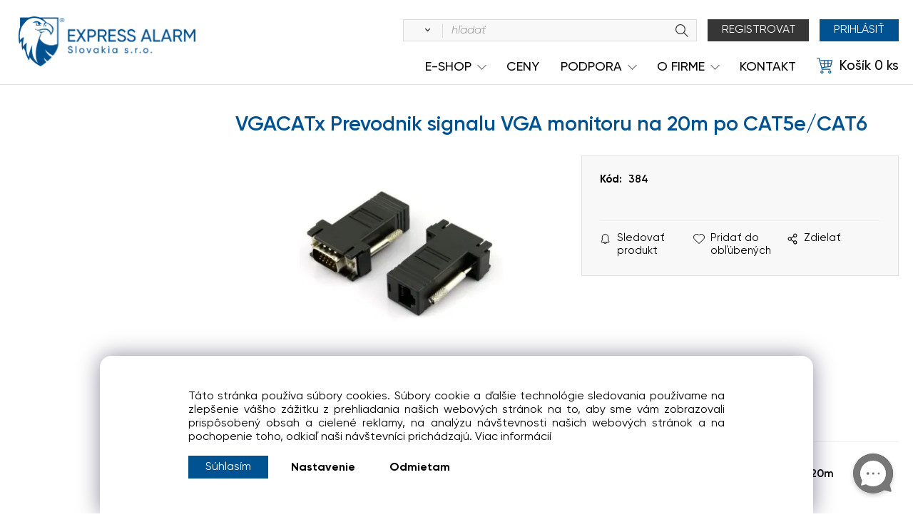

--- FILE ---
content_type: text/html; charset=UTF-8
request_url: https://express-alarm.sk/vgacatx-prevodnik-signalu-vga-monitoru-na-20m-po-cat5e/cat6/p891
body_size: 13903
content:
<!DOCTYPE html>
<html lang="sk">
<head>
  <meta charset="utf-8">
  <title>VGACATx Prevodnik signalu VGA monitoru na 20m po CAT5e/CAT6 | express-alarm.sk</title>
  <meta content="width=device-width,initial-scale=1.0" name="viewport">
  <link rel="stylesheet" href="/eshop/scripts/ce_cms.min.css">
  <link rel="stylesheet" href="/eshop/scripts/ce/controls.min.css?t=3">
  <link rel="stylesheet" href="/template/eshop/scripts_clean10/eshop_main.css?t=6">
  <link rel="stylesheet" href="/template/eshop/scripts_clean10/clickeshopmenu/menu.css?t=8">
  <link rel="stylesheet" href="/template/eshop/scripts_clean10/sitemapstyler/sitemapstyler.css?t=11" media="screen">  
   <style> .tag_color19{ background-color:#bf261b; color:#ffffff; } .tag_color18{ background-color:#bf261b; color:#ffffff; } .tag_color16{ background-color:#bf261b; color:#ffffff; } .tag_color25{ background-color:#bf261b; color:#ffffff; } .tag_color47{ background-color:#bf261b; color:#ffffff; } .tag_color27{ background-color:#bf261b; color:#ffffff; } .tag_color43{ background-color:#bf261b; color:#ffffff; } .tag_color29{ background-color:#bf261b; color:#ffffff; } .tag_color33{ background-color:#bf261b; color:#ffffff; } .tag_color39{ background-color:#bf261b; color:#ffffff; } .tag_color1{ background-color:#bf261b; color:#ffffff; } .tag_color41{ background-color:#004d88; color:#ffffff; } .tag_color55{ background-color:#000000; color:#ffffff; } .tag_color2{ background-color:#06a719; color:#ffffff; } .tag_color3{ background-color:#004d88; color:#ffffff; } .tag_color12{ background-color:#990505; color:#ffffff; } .tag_color37{ background-color:#1f7e0d; color:#ffffff; } .tag_color49{ background-color:#0f4c88; color:#ffffff; } .tag_color21{ background-color:#01010e; color:#ffffff; } .tag_color51{ background-color:#0e4b88; color:#ffffff; } .tag_color53{ background-color:#0e4a88; color:#ffffff; } .tag_color5{ background-color:#94b1c7; color:#ffffff; }</style>
<meta name="description" content="Prevodnik signalu VGA monitoru na 20m po CAT5e/CAT6" >
<meta name="keywords" content="Predaj Ukončený | VGACATx Prevodnik signalu VGA monitoru na 20m po CAT5e/CAT6" >
<meta property="og:type" content="product" >
<meta property="og:title" content="VGACATx Prevodnik signalu VGA monitoru na 20m po CAT5e/CAT6 | Predaj Ukončený">
<link rel="canonical" href="https://express-alarm.sk/vgacatx-prevodnik-signalu-vga-monitoru-na-20m-po-cat5e/cat6/p891">
<meta name="robots" content="index,follow">
<meta property="og:description" content="Prevodnik signalu VGA monitoru na 20m po CAT5e/CAT6">
<meta property="og:image" content="https://express-alarm.sk/images_upd/products/1/pziuchmb1wql.webp">
<script>window.dataLayer = window.dataLayer || []; window.dataLayer.push({"event": "view_item","ecommerce": { "items": [{ "item_id":"384", "item_name":"VGACATx Prevodnik signalu VGA monitoru na 20m po CAT5e/CAT6", "id":891,"category":""}]} });</script>
<script type="application/ld+json"> {"@context": "https://schema.org/","@type": "Product","name": "VGACATx Prevodnik signalu VGA monitoru na 20m po CAT5e/CAT6","productID": "891","image": "https://express-alarm.sk/images_upd/products/1/pziuchmb1wql.webp","sku": "384","description": "Prevodnik signalu VGA monitoru na 20m po CAT5e/CAT6","url": "https://express-alarm.sk/vgacatx-prevodnik-signalu-vga-monitoru-na-20m-po-cat5e/cat6/p891","category": ""} </script>
<link rel="icon" type="image/png" href="/storage/favicon.png" >
<link rel="stylesheet" href="/storage/css/custom.css?ver=1-163.4.05" >

<script>
window.data_ce_cookie_consent =
{ btn_ok: "Súhlasím", btn_no: "Odmietam", btn_stgs: "Nastavenie",
info_text:
"Táto stránka používa súbory cookies. Súbory cookie a ďalšie technológie sledovania používame na zlepšenie vášho zážitku z prehliadania našich webových stránok na to, aby sme vám zobrazovali prispôsobený obsah a cielené reklamy, na analýzu návštevnosti našich webových stránok a na pochopenie toho, odkiaľ naši návštevníci prichádzajú. <a href='/o-firme/obchodne-podmienky/m2'>Viac informácií</a>"
};
</script></head>
<body class="bodyClass" id="page_product_detail_out"  >
<div class="wrapper">
  <div class="topPanel" id="topPanel">
    <div class="mainPanelIn pageWidth" id="topPanelIn">
            <div class="shoppingCart" id="shoppingCart">
        <a class="shoppingCartIn" href="/cart/" data-title="zobraziť nákupný košík" rel="nofollow" aria-label="Košík">
          <span class="shoppingCartImg"></span>
          <span><span>Košík</span> <span><span id="order_products_quantity">0</span> ks</span></span></a>
      </div>
      <span id="responsive_menu_main_trg" class="responsive_menu_main_trg"></span>
      <span id="responsive_category_trg" class="responsive_category_trg"></span>
      <nav id="ce_menu" class="menuClass mainMenuStyle"><ul id="m1"><li id="m0"><a href="/">Express Alarm Slovakia s.r.o.</a></li><li id="m6"><a href="/ceny/m6">Ceny</a></li><li id="m8"><a href="/podpora/m8">Podpora</a><ul><li id="m9"><a href="/podpora/skolenia/m9">ŠKOLENIA</a><ul><li id="m12"><a href="/podpora/skolenia/formular-pre-zaujemcov-o-skolenia./m12">Formulár pre záujemcov o školenia.</a></li><li id="m30" class="hidenItem" style="display:none;"><a href="/podpora/skolenia/skolenie-test/m30">Školenie - TEST</a></li></ul></li><li id="m21"><a href="/podpora/na-stiahnutie/m21">Na stiahnutie</a></li></ul></li><li id="m14" class="hidenItem" style="display:none;"><a href="/test/m14">Test</a></li><li id="m221"><a href="/o-firme/m221">O Firme</a><ul><li id="m24"><a href="/o-firme/partneri/m24">Partneri</a></li><li id="m2"><a href="/o-firme/obchodne-podmienky/m2">Obchodné podmienky</a></li><li id="m4"><a href="/o-firme/ochrana-osobnych-udajov/m4">Ochrana osobných údajov</a></li><li id="m26"><a href="/o-firme/historia-podujati/m26">História podujatí</a></li></ul></li><li id="m13"><a href="/kontakt/m13">KONTAKT</a></li><li id="m3"><a data-link_type="E" href="javascript:void(0)">e-shop</a></li></ul></nav>
    </div>
  </div>
  <header class="header" >
    <div id="pageHeaderContent" class="editContent"><div id="header_container" class="container">
<div class="header_wrapper">
<div class="header_content content_left">
<div class="logo"><a title="espress-alarm" href="/">espress-alarm</a></div>
</div>
<div class="header_content content_center">
<div class="content">
<div id="productSearchOut" class="productSearchOut">
<div class="productSearch"><form action="/search/" method="get"><button class="btn_search-list-category" type="button" id="btn_search-list-category" aria-label="Vyhľadať"></button><input id="txtb_searchProduct" class="txtbSearchProduct" autocomplete="off" minlength="3" maxlength="200" name="txtb_searchProduct" required="required" type="search" value="" placeholder="hľadať"><button class="icon-magnifier" type="submit"></button><input type="hidden" name="category-list"></form></div>
<script>
   document.getElementById("txtb_searchProduct").onkeyup = function() {myFunction()};
   function myFunction() {
     let elem = document.getElementById("txtb_searchProduct");
     ce_product_view.fulltextSearch(elem);
   }
   window.addEventListener("load", function() {
      let search_input = document.getElementById("txtb_searchProduct");
      const queryString = window.location.search;
      const urlParams = new URLSearchParams(queryString);
      const search_result = urlParams.get('txtb_searchProduct');
      search_input.value = search_result;
      search_input.blur();
   });
</script>
</div>
<span id="search_trg" class="search_trg ds_none"></span>
<div class="buttons">
<div class="divRegister not_logged"><a class="btn btn-grey btn-uppercase" title="Prihlásenie" href="/registration/">Registrovat</a></div>
<div id="loginUser" class="divLogin not_logged"><button class="btn btn-uppercase" title="Prihlásenie">Prihlásiť</button></div>
<div id="divLogged" class="divLogged logged"><button class="btn btn-uppercase" title="Môj účet">Môj účet</button></div>
<span id="responsive_menu_main_trg_top" class="responsive_menu_main_trg"></span></div>
</div>
</div>
</div>
</div></div>
  </header>
  <aside class="mainPanel">
    <div class="pageWidth mainPanelIn">
      <nav id="eshopCategory" class="eshopCategory"> <ul id="l1" class="sitemap"><li id="l451"><a href="/cctv/c451">CCTV</a><ul><li id="l517"><a href="/cctv/ip-kamery/c517">IP kamery</a><ul><li id="l518"><a href="/cctv/ip-kamery/staticke/c518">Statické</a></li><li id="l587"><a href="/cctv/ip-kamery/ptz/c587">PTZ</a></li><li id="l41"><a href="/cctv/ip-kamery/termovizne/c41">Termovízne</a></li><li id="l47"><a href="/cctv/ip-kamery/specialne/c47">Špeciálne</a></li></ul></li><li id="l484"><a href="/cctv/hd-tvi-kamery/c484">HD-TVI kamery</a><ul><li id="l565"><a href="/cctv/hd-tvi-kamery/staticke/c565">Statické</a></li><li id="l557"><a href="/cctv/hd-tvi-kamery/ptz/c557">PTZ</a></li><li id="l620"><a href="/cctv/hd-tvi-kamery/specialne/c620">Špeciálne</a></li></ul></li><li id="l507"><a href="/cctv/nvr/c507">NVR</a><ul><li id="l508"><a href="/cctv/nvr/nvr-s-poe/c508">NVR s PoE</a></li><li id="l572"><a href="/cctv/nvr/nvr-bez-poe/c572">NVR bez PoE</a></li><li id="l598"><a href="/cctv/nvr/mobilne-nvr/c598">Mobilné NVR</a></li></ul></li><li id="l553"><a href="/cctv/dvr/hvr/c553">DVR/HVR</a><ul><li id="l600"><a href="/cctv/dvr/hvr/dvr/hvr-s-poc/c600">DVR/HVR s PoC</a></li><li id="l554"><a href="/cctv/dvr/hvr/dvr/hvr-bez-poc/c554">DVR/HVR bez PoC</a></li><li id="l558"><a href="/cctv/dvr/hvr/mobilne-dvr/c558">Mobilné DVR</a></li></ul></li><li id="l509"><a href="/cctv/zobrazovacie-a-dekodovacie-zariadenia/c509">Zobrazovacie a dekódovacie zariadenia</a><ul><li id="l510"><a href="/cctv/zobrazovacie-a-dekodovacie-zariadenia/monitory-a-displeje/c510">Monitory a displeje</a></li><li id="l582"><a href="/cctv/zobrazovacie-a-dekodovacie-zariadenia/dekodovacie-zariadenia/c582">Dekódovacie zariadenia</a></li><li id="l599"><a href="/cctv/zobrazovacie-a-dekodovacie-zariadenia/drziaky-a-prislusenstvo/c599">Držiaky a príslušenstvo</a></li></ul></li><li id="l567"><a href="/cctv/stk/pek/c567">STK / PEK</a><ul><li id="l568"><a href="/cctv/stk/pek/software/c568">Software</a></li><li id="l569"><a href="/cctv/stk/pek/hardware/c569">Hardware</a></li><li id="l570"><a href="/cctv/stk/pek/prislusenstvo/c570">Príslušenstvo</a></li></ul></li><li id="l629"><a href="/cctv/server-a-software-hikvision/c629">Server a software Hikvision</a><ul><li id="l630"><a href="/cctv/server-a-software-hikvision/server/c630">Server</a></li><li id="l40"><a href="/cctv/server-a-software-hikvision/hikcentral/c40">HikCentral</a></li></ul></li><li id="l452"><a href="/cctv/prislusenstvo-cctv/c452">Príslušenstvo CCTV</a><ul><li id="l571"><a href="/cctv/prislusenstvo-cctv/montazne-krabice-a-podlozky-ku-kameram/c571">Montážne krabice a podložky ku kamerám</a></li><li id="l453"><a href="/cctv/prislusenstvo-cctv/drziaky-a-kryty-ku-kameram/c453">Držiaky a kryty ku kamerám</a></li><li id="l504"><a href="/cctv/prislusenstvo-cctv/prevodniky-a-prepatove-ochrany/c504">Prevodníky a prepäťové ochrany</a></li><li id="l566"><a href="/cctv/prislusenstvo-cctv/mikrofony/c566">Mikrofóny</a></li><li id="l534"><a href="/cctv/prislusenstvo-cctv/ir-prisvity/c534">IR prísvity</a></li><li id="l493"><a href="/cctv/prislusenstvo-cctv/objektivy/c493">Objektívy</a></li><li id="l559"><a href="/cctv/prislusenstvo-cctv/oznacenie-objektov/c559">Označenie objektov</a></li><li id="l48"><a href="/cctv/prislusenstvo-cctv/klavesnice-na-ovladanie-ptz/c48">Klávesnice na ovládanie PTZ</a></li></ul></li></ul></li><li id="l442"><a href="/ezs/c442">EZS</a><ul><li id="l562"><a href="/ezs/ax-pro/c562">AX PRO</a><ul><li id="l601"><a href="/ezs/ax-pro/ustredne-ax-pro/c601">Ústredne AX PRO</a><ul><li id="l602"><a href="/ezs/ax-pro/ustredne-ax-pro/bezdrotove/c602">Bezdrôtové</a></li><li id="l625"><a href="/ezs/ax-pro/ustredne-ax-pro/drotove-a-hybridne/c625">Drôtové a hybridné</a></li><li id="l223"><a href="/ezs/ax-pro/ustredne-ax-pro/zbernicove-hybridne/c223">Zbernicové hybridné</a></li></ul></li><li id="l573"><a href="/ezs/ax-pro/klavesnice-a-ovladace-ax-pro/c573">Klávesnice a ovládače AX PRO</a><ul><li id="l574"><a href="/ezs/ax-pro/klavesnice-a-ovladace-ax-pro/bezdrotove/c574">Bezdrôtové</a></li><li id="l96"><a href="/ezs/ax-pro/klavesnice-a-ovladace-ax-pro/drotove/c96">Drôtové</a></li><li id="l222"><a href="/ezs/ax-pro/klavesnice-a-ovladace-ax-pro/zbernicove/c222">Zbernicové</a></li></ul></li><li id="l563"><a href="/ezs/ax-pro/magneticke-kontakty-ax-pro/c563">Magnetické kontakty AX PRO</a><ul><li id="l564"><a href="/ezs/ax-pro/magneticke-kontakty-ax-pro/bezdrotove/c564">Bezdrôtové</a></li><li id="l626"><a href="/ezs/ax-pro/magneticke-kontakty-ax-pro/drotove/c626">Drôtové</a></li></ul></li><li id="l611"><a href="/ezs/ax-pro/sireny-ax-pro/c611">Sirény AX PRO</a><ul><li id="l612"><a href="/ezs/ax-pro/sireny-ax-pro/bezdrotove/c612">Bezdrôtové</a></li><li id="l95"><a href="/ezs/ax-pro/sireny-ax-pro/drotove/c95">Drôtové</a></li></ul></li><li id="l575"><a href="/ezs/ax-pro/snimace-pohybu-ax-pro/c575">Snímače pohybu AX PRO</a><ul><li id="l576"><a href="/ezs/ax-pro/snimace-pohybu-ax-pro/bezdrotove/c576">Bezdrôtové</a></li><li id="l621"><a href="/ezs/ax-pro/snimace-pohybu-ax-pro/drotove/c621">Drôtové</a></li><li id="l221"><a href="/ezs/ax-pro/snimace-pohybu-ax-pro/zbernicove/c221">Zbernicové</a></li></ul></li><li id="l617"><a href="/ezs/ax-pro/snimace-rozbitia-skla-ax-pro/c617">Snímače rozbitia skla AX PRO</a><ul><li id="l618"><a href="/ezs/ax-pro/snimace-rozbitia-skla-ax-pro/bezdrotove/c618">Bezdrôtové</a></li><li id="l624"><a href="/ezs/ax-pro/snimace-rozbitia-skla-ax-pro/drotove/c624">Drôtové</a></li></ul></li><li id="l615"><a href="/ezs/ax-pro/poziarne-a-plynove-snimace-ax-pro/c615">Požiarne a plynové snímače AX PRO</a><ul><li id="l616"><a href="/ezs/ax-pro/poziarne-a-plynove-snimace-ax-pro/bezdrotove/c616">Bezdrôtové</a></li></ul></li><li id="l622"><a href="/ezs/ax-pro/otrasove-snimace-ax-pro/c622">Otrasové snímače AX PRO</a><ul><li id="l623"><a href="/ezs/ax-pro/otrasove-snimace-ax-pro/drotove/c623">Drôtové</a></li></ul></li><li id="l613"><a href="/ezs/ax-pro/zaplavove-snimace-ax-pro/c613">Záplavové snímače AX PRO</a><ul><li id="l614"><a href="/ezs/ax-pro/zaplavove-snimace-ax-pro/bezrdotove/c614">Bezrdôtové</a></li></ul></li><li id="l619"><a href="/ezs/ax-pro/prislusenstvo-pre-ax-pro/c619">Príslušenstvo pre AX PRO</a><ul><li id="l155"><a href="/ezs/ax-pro/prislusenstvo-pre-ax-pro/bezdrotove/c155">Bezdrôtové</a></li><li id="l159"><a href="/ezs/ax-pro/prislusenstvo-pre-ax-pro/drotove-a-hybridne/c159">Drôtové a hybridné</a></li><li id="l192"><a href="/ezs/ax-pro/prislusenstvo-pre-ax-pro/zbernicove-hybridne/c192">Zbernicové hybridné</a></li><li id="l218"><a href="/ezs/ax-pro/prislusenstvo-pre-ax-pro/univerzalne/c218">Univerzálne</a></li></ul></li><li id="l219"><a href="/ezs/ax-pro/kity-axpro/c219">Kity AXPRO</a><ul><li id="l220"><a href="/ezs/ax-pro/kity-axpro/bezdrotove/c220">Bezdrôtové</a></li></ul></li><li id="l35"><a href="/ezs/ax-pro/prezentacne-materialy/c35">Prezentačné materiály</a></li></ul></li><li id="l561"><a href="/ezs/axiom-bezdrotovy-system-ezs/c561">AXIOM - Bezdrôtový systém EZS</a></li><li id="l500"><a href="/ezs/ustredne-ezs/c500">Ústredne EZS</a><ul><li id="l535"><a href="/ezs/ustredne-ezs/ustredne-pre-male-objekty/c535">Ústredne pre malé objekty</a><ul><li id="l536"><a href="/ezs/ustredne-ezs/ustredne-pre-male-objekty/ustredna-fc822/c536">Ústredňa FC822</a></li></ul></li><li id="l501"><a href="/ezs/ustredne-ezs/ustredne-pre-stredne-objekty/c501">Ústredne pre stredné objekty</a><ul><li id="l502"><a href="/ezs/ustredne-ezs/ustredne-pre-stredne-objekty/klavesnice-a-prislusenstvo-amax/c502">Klávesnice a príslušenstvo AMAX</a></li><li id="l579"><a href="/ezs/ustredne-ezs/ustredne-pre-stredne-objekty/ustredne-bosch-amax/c579">Ústredne Bosch AMAX</a></li></ul></li></ul></li><li id="l470"><a href="/ezs/infrapasivne-snimace-pir/c470">Infrapasívne snímače PIR</a><ul><li id="l471"><a href="/ezs/infrapasivne-snimace-pir/stropne-pir/c471">Stropné PIR</a></li><li id="l497"><a href="/ezs/infrapasivne-snimace-pir/nastenne-pir/c497">Nástenné PIR</a></li><li id="l527"><a href="/ezs/infrapasivne-snimace-pir/prislusenstvo-snimacov/c527">Príslušenstvo snímačov</a></li></ul></li><li id="l472"><a href="/ezs/akusticke-snimace/c472">Akustické snímače</a></li><li id="l498"><a href="/ezs/dualne-snimace-pir-mw/c498">Duálne snímače (PIR + MW)</a><ul><li id="l499"><a href="/ezs/dualne-snimace-pir-mw/dualne-snimace-vnutorne/c499">Duálne snímače vnútorné</a></li><li id="l593"><a href="/ezs/dualne-snimace-pir-mw/dualne-snimace-vonkajsie/c593">Duálne snímače vonkajšie</a></li></ul></li><li id="l516"><a href="/ezs/magneticke-kontakty/c516">Magnetické kontakty</a></li><li id="l450"><a href="/ezs/tiesnove-panic-tlacidla/c450">Tiesňové (PANIC) tlačidlá</a></li><li id="l495"><a href="/ezs/poplachove-sireny-a-svietidla/c495">Poplachové sirény a svietidlá</a><ul><li id="l529"><a href="/ezs/poplachove-sireny-a-svietidla/poplachove-sireny-vnutorne/c529">Poplachové sirény vnútorné</a></li><li id="l496"><a href="/ezs/poplachove-sireny-a-svietidla/poplachove-sireny-vonkajsie/c496">Poplachové sirény vonkajšie</a></li></ul></li><li id="l443"><a href="/ezs/gsm-brany-a-hlasice/c443">GSM brány a hlásiče</a></li><li id="l577"><a href="/ezs/mikrovlnne-bariery/c577">Mikrovlnné bariéry</a></li><li id="l588"><a href="/ezs/infrazavory/c588">Infrazávory</a><ul><li id="l589"><a href="/ezs/infrazavory/infra-ohradenie-bariery/c589">Infra ohradenie - bariéry</a></li><li id="l590"><a href="/ezs/infrazavory/infrazavory-standardne/c590">Infrazávory štandardné</a></li></ul></li><li id="l586"><a href="/ezs/radary/c586">Radary</a></li><li id="l556"><a href="/ezs/ostatne-senzory/c556">Ostatné senzory</a></li></ul></li><li id="l473"><a href="/eps/c473">EPS</a><ul><li id="l513"><a href="/eps/zbernicovy-system/c513">Zbernicový systém</a><ul><li id="l514"><a href="/eps/zbernicovy-system/modularna-ustredna-avenar-fpa-8000/c514">Modulárna ústredňa Avenar FPA-8000</a><ul><li id="l515"><a href="/eps/zbernicovy-system/modularna-ustredna-avenar-fpa-8000/prvky-ustredne-avenar-fpa-8000/c515">Prvky ústredňe Avenar FPA-8000</a></li><li id="l519"><a href="/eps/zbernicovy-system/modularna-ustredna-avenar-fpa-8000/napajacia-cast-pre-avenar-fpa-8000/c519">Napájacia čast pre Avenar FPA-8000</a></li><li id="l520"><a href="/eps/zbernicovy-system/modularna-ustredna-avenar-fpa-8000/prislusenstvo-pre-avenar-fpa-8000/c520">Príslušenstvo pre Avenar FPA-8000</a></li><li id="l530"><a href="/eps/zbernicovy-system/modularna-ustredna-avenar-fpa-8000/montazne-ramy-pre-avenar-fpa-8000/c530">Montážne rámy pre Avenar FPA-8000</a></li></ul></li><li id="l523"><a href="/eps/zbernicovy-system/vazobne-cleny-pre-zbernicove-systemy/c523">Väzobné členy pre zbernicové systémy</a></li><li id="l525"><a href="/eps/zbernicovy-system/detektory-pre-zbernicove-systemy-avenar/c525">Detektory pre zbernicové systémy Avenar</a><ul><li id="l526"><a href="/eps/zbernicovy-system/detektory-pre-zbernicove-systemy-avenar/manualne-hlasice/c526">Manuálne hlásiče</a></li><li id="l551"><a href="/eps/zbernicovy-system/detektory-pre-zbernicove-systemy-avenar/automaticke-hlasice/c551">Automaticke hlásiče</a></li></ul></li><li id="l627"><a href="/eps/zbernicovy-system/ovadacie-tablo-pre-avenar/c627">Ovádacie tablo pre Avenar</a></li><li id="l628"><a href="/eps/zbernicovy-system/ustredna-avenar-fpa-2000/c628">Ústredňa Avenar FPA-2000</a></li></ul></li><li id="l487"><a href="/eps/konvencny-system/c487">Konvenčný systém</a><ul><li id="l488"><a href="/eps/konvencny-system/konvencne-detektory-eps/c488">Konvenčné detektory EPS</a><ul><li id="l489"><a href="/eps/konvencny-system/konvencne-detektory-eps/automaticke-konvecne-hlasice/c489">Automatické konvečné hlásiče</a></li><li id="l491"><a href="/eps/konvencny-system/konvencne-detektory-eps/manualne-konvecne-hlasice/c491">Manuálne konvečné hlásiče</a></li></ul></li><li id="l541"><a href="/eps/konvencny-system/konvencne-ustredne-eps/c541">Konvenčné ústredne EPS</a></li></ul></li><li id="l547"><a href="/eps/signalizacne-zariadenia/c547">Signalizačné zariadenia</a><ul><li id="l548"><a href="/eps/signalizacne-zariadenia/opticke-signalizacne-zariadenia/c548">Optické signalizačné zariadenia</a></li><li id="l550"><a href="/eps/signalizacne-zariadenia/akusticke-signalizacne-zariadenia/c550">Akustické signalizačné zariadenia</a></li><li id="l560"><a href="/eps/signalizacne-zariadenia/kombinovane-signalizacne-zariadenia/c560">Kombinované signalizačné zariadenia</a></li></ul></li><li id="l544"><a href="/eps/specialne-detektory/c544">Špecialne detektory</a><ul><li id="l545"><a href="/eps/specialne-detektory/detektory-do-priestorov-s-rizikom-vybuchu/c545">Detektory do priestorov s rizikom výbuchu</a></li><li id="l555"><a href="/eps/specialne-detektory/linearne-detektory-dymu/c555">Lineárne detektory dymu</a></li><li id="l578"><a href="/eps/specialne-detektory/nasavacie-systemy/c578">Nasávacie systémy</a></li><li id="l595"><a href="/eps/specialne-detektory/video-detekcia-poziaru/c595">Video detekcia požiaru</a></li><li id="l596"><a href="/eps/specialne-detektory/detektor-do-vzduchotechniky/c596">Detektor do vzduchotechniky</a></li><li id="l597"><a href="/eps/specialne-detektory/plamenne-hlasice/c597">Plamenné hlásiče</a></li></ul></li><li id="l528"><a href="/eps/testovacie-zariadenia/c528">Testovacie zariadenia</a></li><li id="l474"><a href="/eps/prislusenstvo-pre-eps-detektory/c474">Príslušenstvo pre EPS detektory</a></li></ul></li><li id="l454"><a href="/hsp/pa/c454">HSP / PA</a><ul><li id="l194"><a href="/hsp/pa/bosch/c194">Bosch</a><ul><li id="l531"><a href="/hsp/pa/bosch/systemy-hsp-en54-16/c531">Systémy HSP EN54-16</a><ul><li id="l532"><a href="/hsp/pa/bosch/systemy-hsp-en54-16/plena-vas/c532">Plena VAS</a></li><li id="l549"><a href="/hsp/pa/bosch/systemy-hsp-en54-16/praesideo/c549">Praesideo</a></li><li id="l591"><a href="/hsp/pa/bosch/systemy-hsp-en54-16/paviro/c591">Paviro</a></li><li id="l6"><a href="/hsp/pa/bosch/systemy-hsp-en54-16/praesensa/c6">Praesensa</a></li></ul></li><li id="l524"><a href="/hsp/pa/bosch/reproduktory-en54-24/c524">Reproduktory EN54-24</a></li><li id="l533"><a href="/hsp/pa/bosch/reproduktory/c533">Reproduktory</a></li><li id="l492"><a href="/hsp/pa/bosch/zalozne-zdroje-hsp-en54-4/c492">Záložné zdroje HSP EN54-4</a></li><li id="l455"><a href="/hsp/pa/bosch/ozvucovacie-systemy/c455">Ozvučovacie systémy</a><ul><li id="l456"><a href="/hsp/pa/bosch/ozvucovacie-systemy/plena-easy-line/c456">Plena Easy Line</a></li><li id="l460"><a href="/hsp/pa/bosch/ozvucovacie-systemy/prislusenstvo/c460">Príšlušenstvo</a></li><li id="l464"><a href="/hsp/pa/bosch/ozvucovacie-systemy/mikrofony/c464">Mikrofóny</a><ul><li id="l465"><a href="/bosch/ozvucovacie-systemy/mikrofony/kablove-mikrofony/c465">Káblové mikrofóny</a></li><li id="l594"><a href="/bosch/ozvucovacie-systemy/mikrofony/bezdrotove-mikrofony/c594">Bezdrôtové mikrofóny</a></li></ul></li><li id="l592"><a href="/hsp/pa/bosch/ozvucovacie-systemy/plena-matrix/c592">Plena Matrix</a></li></ul></li></ul></li><li id="l195"><a href="/hsp/pa/hikvision/c195">Hikvision</a><ul><li id="l196"><a href="/hsp/pa/hikvision/reproduktory/c196">Reproduktory</a></li><li id="l197"><a href="/hsp/pa/hikvision/zosilovace/c197">Zosilovače</a></li></ul></li></ul></li><li id="l160"><a href="/automatizacia/c160">Automatizácia</a><ul><li id="l161"><a href="/automatizacia/centralne-jednotky/c161">Centrálne jednotky</a></li><li id="l162"><a href="/automatizacia/energeticky-manazment/c162">Energetický manažment</a></li><li id="l163"><a href="/automatizacia/osvetlenie-a-stmievanie/c163">Osvetlenie a stmievanie</a><ul><li id="l172"><a href="/automatizacia/osvetlenie-a-stmievanie/akcne-a-spinacie-cleny/c172">Akčné a spínacie členy</a></li><li id="l173"><a href="/automatizacia/osvetlenie-a-stmievanie/akcne-cleny-stmievania/c173">Akčné členy stmievania</a></li><li id="l128"><a href="/automatizacia/osvetlenie-a-stmievanie/adaptery-a-kryty/c128">Adaptéry a kryty</a></li><li id="l174"><a href="/automatizacia/osvetlenie-a-stmievanie/led/c174">LED</a></li></ul></li><li id="l164"><a href="/automatizacia/ovladace/c164">Ovládače</a></li><li id="l165"><a href="/automatizacia/pocasie-a-prostredie/c165">Počasie a prostredie</a></li><li id="l166"><a href="/automatizacia/pristup/c166">Prístup</a></li><li id="l167"><a href="/automatizacia/sady-a-sety/c167">Sady a sety</a></li><li id="l168"><a href="/automatizacia/tienenie/c168">Tienenie</a></li><li id="l169"><a href="/automatizacia/vykurovanie-a-klimatizacia/c169">Vykurovanie a klimatizácia</a><ul><li id="l175"><a href="/automatizacia/vykurovanie-a-klimatizacia/podlahove-vykurovanie/c175">Podlahové vykurovanie</a></li><li id="l176"><a href="/automatizacia/vykurovanie-a-klimatizacia/akcne-cleny/c176">Akčné členy</a></li><li id="l177"><a href="/automatizacia/vykurovanie-a-klimatizacia/termohlavice/c177">Termohlavice</a></li><li id="l178"><a href="/automatizacia/vykurovanie-a-klimatizacia/termostaty/c178">Termostaty</a></li><li id="l179"><a href="/automatizacia/vykurovanie-a-klimatizacia/senzory/c179">Senzory</a></li><li id="l180"><a href="/automatizacia/vykurovanie-a-klimatizacia/adaptery-a-prislusenstvo/c180">Adaptéry a príslušenstvo</a></li></ul></li><li id="l170"><a href="/automatizacia/zabezpecenie-a-dohlad/c170">Zabezpečenie a dohľad</a></li><li id="l171"><a href="/automatizacia/prislusenstvo/c171">Príslušenstvo</a></li></ul></li><li id="l181"><a href="/termovizia/c181">Termovízia</a><ul><li id="l145"><a href="/termovizia/cctv/c145">CCTV</a></li><li id="l146"><a href="/termovizia/monokulary-a-binokulary/c146">Monokuláry a binokuláry</a></li><li id="l143"><a href="/termovizia/priemyselna/c143">Priemyselná</a></li><li id="l144"><a href="/termovizia/zameriavace-a-puskohlady/c144">Zameriavače a puškohľady</a></li><li id="l182"><a href="/termovizia/prislusenstvo/c182">Príslušenstvo</a></li></ul></li><li id="l457"><a href="/pds/c457">PDS</a><ul><li id="l580"><a href="/pds/hikvision/c580">Hikvision</a><ul><li id="l584"><a href="/pds/hikvision/terminaly/c584">Terminály</a></li><li id="l581"><a href="/pds/hikvision/citacky/c581">Čítačky</a></li><li id="l585"><a href="/pds/hikvision/riadiace-jednotky/c585">Riadiace jednotky</a></li><li id="l74"><a href="/pds/hikvision/turnikety-a-zavory/c74">Turnikety a závory</a><ul><li id="l139"><a href="/pds/hikvision/turnikety-a-zavory/zavory/c139">Závory</a></li><li id="l224"><a href="/pds/hikvision/turnikety-a-zavory/turnikety/c224">Turnikety</a></li><li id="l225"><a href="/pds/hikvision/turnikety-a-zavory/prislusenstvo/c225">Prislusenstvo</a></li></ul></li><li id="l94"><a href="/pds/hikvision/detektory-a-analyzatory/c94">Detektory a analyzátory</a></li></ul></li><li id="l481"><a href="/pds/sebury/c481">Sebury</a><ul><li id="l482"><a href="/pds/sebury/terminaly/c482">Terminály</a></li><li id="l511"><a href="/pds/sebury/citacky/c511">Čítačky</a><ul><li id="l88"><a href="/pds/sebury/citacky/citacky-kariet-s-klavesnicou/c88">Čítačky kariet s klávesnicou</a></li></ul></li><li id="l512"><a href="/pds/sebury/riadiace-jednotky/c512">Riadiace jednotky</a></li></ul></li><li id="l458"><a href="/pds/tomst-dochadzkovy-system/c458">Tomst (dochádzkový systém)</a><ul><li id="l479"><a href="/pds/tomst-dochadzkovy-system/citacie-jednotky/c479">Čítacie jednotky</a><ul><li id="l480"><a href="/pds/tomst-dochadzkovy-system/citacie-jednotky/citacie-jednotky-dallas/c480">Čítacie jednotky Dallas</a></li><li id="l494"><a href="/pds/tomst-dochadzkovy-system/citacie-jednotky/citacie-jednotky-x-pro-bezkontakne/c494">Čítacie jednotky X-Pro bezkontakné</a></li></ul></li><li id="l478"><a href="/pds/tomst-dochadzkovy-system/riadiace-jednotky/c478">Riadiace jednotky</a></li><li id="l468"><a href="/pds/tomst-dochadzkovy-system/adaptery/c468">Adaptéry</a><ul><li id="l469"><a href="/pds/tomst-dochadzkovy-system/adaptery/adaptery-rs232/c469">Adaptéry RS232</a></li><li id="l503"><a href="/pds/tomst-dochadzkovy-system/adaptery/adaptery-usb/c503">Adaptéry USB</a></li></ul></li><li id="l459"><a href="/pds/tomst-dochadzkovy-system/prenosove-a-identifikacne-media/c459">Prenosové a identifikačné média</a></li><li id="l546"><a href="/pds/tomst-dochadzkovy-system/software-alpus/c546">Software Alpus</a></li><li id="l505"><a href="/pds/tomst-dochadzkovy-system/licencie/c505">Licencie</a></li></ul></li><li id="l466"><a href="/pds/prislusenstvo/c466">Príslušenstvo</a><ul><li id="l483"><a href="/pds/prislusenstvo/identifikatory/c483">Identifikátory</a></li><li id="l486"><a href="/pds/prislusenstvo/odchodove-tlacitka/c486">Odchodové tlačítka</a></li><li id="l490"><a href="/pds/prislusenstvo/dverne-zamky/c490">Dverné zámky</a></li><li id="l467"><a href="/pds/prislusenstvo/ostatne/c467">Ostatné</a></li></ul></li></ul></li><li id="l42"><a href="/avt/c42">AVT</a><ul><li id="l52"><a href="/avt/hikvision/c52">Hikvision</a><ul><li id="l9"><a href="/avt/hikvision/ip/c9">IP</a><ul><li id="l13"><a href="/avt/hikvision/ip/vnutorne-jednotky/c13">Vnútorné jednotky</a></li><li id="l12"><a href="/avt/hikvision/ip/vonkajsie-jednotky/c12">Vonkajšie jednotky</a></li><li id="l14"><a href="/avt/hikvision/ip/sety/c14">Sety</a></li></ul></li><li id="l59"><a href="/avt/hikvision/2-vodic/c59">2-vodič</a><ul><li id="l60"><a href="/avt/hikvision/2-vodic/vnutorne-jednotky/c60">Vnútorné jednotky</a></li><li id="l65"><a href="/avt/hikvision/2-vodic/vonkajsie-jednotky/c65">Vonkajšie jednotky</a></li><li id="l66"><a href="/avt/hikvision/2-vodic/sety/c66">Sety</a></li><li id="l61"><a href="/avt/hikvision/2-vodic/distributory/c61">Distribútory</a></li></ul></li><li id="l82"><a href="/avt/hikvision/2-vodic-hd/c82">2-vodič HD</a><ul><li id="l83"><a href="/avt/hikvision/2-vodic-hd/vnutorne-jednotky/c83">Vnútorné jednotky</a></li><li id="l84"><a href="/avt/hikvision/2-vodic-hd/vonkajsie-jednotky/c84">Vonkajšie jednotky</a></li><li id="l85"><a href="/avt/hikvision/2-vodic-hd/distributory/c85">Distribútory</a></li><li id="l90"><a href="/avt/hikvision/2-vodic-hd/sety/c90">Sety</a></li></ul></li><li id="l15"><a href="/avt/hikvision/4-vodic/c15">4-vodič</a><ul><li id="l16"><a href="/avt/hikvision/4-vodic/sety/c16">Sety</a></li><li id="l81"><a href="/avt/hikvision/4-vodic/vnutorne-jednotky/c81">Vnútorné jednotky</a></li></ul></li><li id="l53"><a href="/avt/hikvision/prislusenstvo/c53">Príslušenstvo</a><ul><li id="l54"><a href="/avt/hikvision/prislusenstvo/rozsirujuce-moduly-pre-vonkajsie-jednotky/c54">Rozširujúce moduly pre vonkajšie jednotky</a></li><li id="l64"><a href="/avt/hikvision/prislusenstvo/riadiace-jednotky-pre-ovladanie-vytahov/c64">Riadiace jednotky pre ovladanie výťahov</a></li><li id="l62"><a href="/avt/hikvision/prislusenstvo/stojany-montazne-a-dazdove-kryty/c62">Stojany, montážne a dažďové kryty</a></li></ul></li></ul></li><li id="l46"><a href="/avt/commax/c46">Commax</a><ul><li id="l56"><a href="/avt/commax/vnutorne-jednotky/c56">Vnútorné jednotky</a></li><li id="l58"><a href="/avt/commax/vonkajsie-jednotky/c58">Vonkajšie jednotky</a></li><li id="l38"><a href="/avt/commax/sety/c38">Sety</a></li><li id="l51"><a href="/avt/commax/ochranne-striesky-a-ostatne-prislusenstvo/c51">Ochranné striešky a ostatné príslušenstvo</a></li></ul></li></ul></li><li id="l461"><a href="/kss/c461">KSS</a><ul><li id="l462"><a href="/kss/tomst/c462">TOMST</a><ul><li id="l506"><a href="/kss/tomst/snimace-pes/c506">Snímače PES</a></li><li id="l543"><a href="/kss/tomst/adaptery/c543">Adaptéry</a></li><li id="l463"><a href="/kss/tomst/identifikacne-media/c463">Identifikačné médiá</a></li><li id="l542"><a href="/kss/tomst/software/c542">Software</a></li><li id="l475"><a href="/kss/tomst/prislusenstvo/c475">Príslušenstvo</a></li></ul></li></ul></li><li id="l4"><a href="/prislusenstvo/c4">Príslušenstvo</a><ul><li id="l18"><a href="/prislusenstvo/akumulatory/c18">Akumulátory</a></li><li id="l21"><a href="/prislusenstvo/switche-a-sietove-prvky/c21">Switche a sieťové prvky</a><ul><li id="l29"><a href="/prislusenstvo/switche-a-sietove-prvky/switche/c29">Switche</a><ul><li id="l30"><a href="/prislusenstvo/switche-a-sietove-prvky/switche/hikvision/c30">Hikvision</a></li><li id="l32"><a href="/prislusenstvo/switche-a-sietove-prvky/switche/tp-link/c32">TP-Link</a></li><li id="l92"><a href="/prislusenstvo/switche-a-sietove-prvky/switche/wi-tek/c92">Wi-Tek</a></li></ul></li><li id="l22"><a href="/prislusenstvo/switche-a-sietove-prvky/wifi-prenosove/pristupove-zariadenia/c22">Wifi prenosové/prístupové zariadenia</a></li><li id="l27"><a href="/prislusenstvo/switche-a-sietove-prvky/routre-a-powerline/c27">Routre a Powerline</a></li><li id="l26"><a href="/prislusenstvo/switche-a-sietove-prvky/injektory-extendre-splitre/c26">Injektory, extendre, splitre</a></li><li id="l28"><a href="/prislusenstvo/switche-a-sietove-prvky/sfp-moduly/c28">SFP moduly</a></li></ul></li><li id="l5"><a href="/prislusenstvo/kabelaz/c5">Kabeláž</a><ul><li id="l20"><a href="/prislusenstvo/kabelaz/kable/c20">Káble</a></li><li id="l67"><a href="/prislusenstvo/kabelaz/konektory-a-spojky/c67">Konektory a spojky</a></li><li id="l72"><a href="/prislusenstvo/kabelaz/prislusenstvo/c72">Príslušenstvo</a></li></ul></li><li id="l23"><a href="/prislusenstvo/pamatove-media/c23">Pamäťové média</a></li><li id="l24"><a href="/prislusenstvo/montazne-skrine-racky-/c24">Montážne skrine ( Racky )</a><ul><li id="l217"><a href="/prislusenstvo/montazne-skrine-racky-/prislusenstvo-k-rackom/c217">Príslušenstvo k rackom</a></li></ul></li><li id="l17"><a href="/prislusenstvo/napajanie/c17">Napájanie</a><ul><li id="l49"><a href="/prislusenstvo/napajanie/zdroje-jednosmerneho-napatia/c49">Zdroje jednosmerného napätia</a></li><li id="l33"><a href="/prislusenstvo/napajanie/zdroje-striedaveho-napatia/c33">Zdroje striedavého napätia</a></li><li id="l63"><a href="/prislusenstvo/napajanie/menice-a-stabilizatory-napatia/c63">Meniče a stabilizátory napätia</a></li><li id="l19"><a href="/prislusenstvo/napajanie/prislusenstvo-k-zdrojom/c19">Príslušenstvo k zdrojom</a></li></ul></li><li id="l25"><a href="/prislusenstvo/zalozne-zdroje/c25">Záložne zdroje</a></li><li id="l11" class="hidenItem" style="display:none;"><a href="/prislusenstvo/darceky/c11">Darčeky</a></li></ul></li><li id="l2"><a href="/akcia/c2">Akcia</a><ul><li id="l8"><a href="/akcia/vybrane-produkty/c8">VYBRANÉ PRODUKTY</a><ul><li id="l76"><a href="/akcia/vybrane-produkty/cctv/c76">CCTV</a></li><li id="l77"><a href="/akcia/vybrane-produkty/ezs/c77">EZS</a></li><li id="l78"><a href="/akcia/vybrane-produkty/eps/c78">EPS</a></li><li id="l79"><a href="/akcia/vybrane-produkty/hsp/c79">HSP</a></li><li id="l80"><a href="/akcia/vybrane-produkty/pds/c80">PDS</a></li><li id="l86"><a href="/akcia/vybrane-produkty/avt/c86">AVT</a></li><li id="l87"><a href="/akcia/vybrane-produkty/prislusenstvo/c87">PRÍSLUŠENSTVO</a></li></ul></li><li id="l57"><a href="/akcia/akcia-analogove-kamery/c57">Akcia Analógové Kamery</a></li><li id="l140"><a href="/akcia/vianoce-s-hikvision/c140">Vianoce s Hikvision</a></li><li id="l31"><a href="/akcia/vykurovanie-s-homematic/c31">Vykurovanie s Homematic</a></li></ul></li><li id="l417"><a href="/vypredaj/c417">Výpredaj</a><ul><li id="l68"><a href="/vypredaj/cctv/c68">CCTV</a><ul><li id="l10"><a href="/vypredaj/cctv/nvr/dvr/c10">NVR/DVR</a></li></ul></li><li id="l70"><a href="/vypredaj/ezs/c70">EZS</a></li><li id="l71"><a href="/vypredaj/hsp/c71">HSP</a></li><li id="l69"><a href="/vypredaj/avt/c69">AVT</a><ul><li id="l43"><a href="/vypredaj/avt/kocom/c43">Kocom</a><ul><li id="l34"><a href="/vypredaj/avt/kocom/vonkajsie-jednotky-vstupne-kamery/c34">Vonkajšie jednotky (vstupné kamery)</a></li><li id="l39"><a href="/vypredaj/avt/kocom/vnutorne-jednotky-monitory/c39">Vnútorné jednotky (monitory)</a></li></ul></li><li id="l44"><a href="/vypredaj/avt/exvision/c44">ExVision</a><ul><li id="l50"><a href="/vypredaj/avt/exvision/vonkajsie-jednotky-vstupne-kamery/c50">Vonkajšie jednotky (vstupné kamery)</a></li><li id="l55"><a href="/vypredaj/avt/exvision/vnutorne-jednotky-monitory/c55">Vnútorné jednotky (monitory)</a></li><li id="l37"><a href="/vypredaj/avt/exvision/prislusenstvo/c37">Príslušenstvo</a></li></ul></li></ul></li><li id="l279"><a href="/vypredaj/ezviz/c279">EZVIZ</a><ul><li id="l363"><a href="/vypredaj/ezviz/akcne-kamery/c363">Akčné kamery</a><ul><li id="l364"><a href="/vypredaj/ezviz/akcne-kamery/akcne-kamery-ezviz/c364">Akčné kamery Ezviz</a></li><li id="l372"><a href="/vypredaj/ezviz/akcne-kamery/prislusenstvo-pre-akcne-kamery/c372">Príslušenstvo pre akčné kamery</a></li></ul></li><li id="l280"><a href="/vypredaj/ezviz/wifi-kamery/c280">WiFi kamery</a><ul><li id="l281"><a href="/vypredaj/ezviz/wifi-kamery/vnutorne-wifi-kamery/c281">Vnútorné WiFi kamery</a></li><li id="l302"><a href="/vypredaj/ezviz/wifi-kamery/kamery-na-baterie/c302">Kamery na batérie</a></li><li id="l390"><a href="/vypredaj/ezviz/wifi-kamery/vonkajsie-wifi-kamery/c390">Vonkajšie WiFi kamery</a></li></ul></li><li id="l339"><a href="/vypredaj/ezviz/nvr-a-siet/c339">NVR a sieť</a></li><li id="l362"><a href="/vypredaj/ezviz/zabezpecenie-domacnosti/c362">Zabezpečenie domácnosti</a></li></ul></li><li id="l45"><a href="/vypredaj/makety-kamier/c45">Makety kamier</a></li></ul></li><li id="l3" class="hidenItem" style="display:none;"><a href="/predaj-ukonceny/c3">Predaj Ukončený</a></li></ul> </nav>
    </div>
  </aside>
  <div class="pageContent">
    <div class="pageWidth pageContentIn">
      <div id="page_panel" class="pagePanel">
        <div class="categoryPanel" id="categoryPanel"></div>
        <div id="page_panel1" data-html_fragment="1"></div>
        <div id="pageInformationPanel" class="pageInformationPanel editContent"></div>
        <br style="clear:both;"/>
      </div>
      <div class="main" id="pan_main"><div>
  <div class="divProductCategoryPath"> </div>  <div id="page_product_detail"  class="workspace-product-detail">
    <div class="productDetailTop"><h1 class="productDetailTitle editContentTextareaPopup" data-adm='{"b":"title","l":90,"m":1}' id="product_title">VGACATx Prevodnik signalu VGA monitoru na 20m po CAT5e/CAT6</h1></div>
    <div class="productDetailCenter">
      <div class="divProductDetailImgPanel" id="divProductDetailImgPanel">
        <div class="divProductDetailImg"><div id="gallery"><div id="block_productMainImage"><a id="productMainImage" href="/images_upd/products/1/pziuchmb1wql.webp" title="VGACATx Prevodnik signalu VGA monitoru na 20m po CAT5e/CAT6" data-lightbox="product_images"><img src="/images_upd/products/1/pziuchmb1wql.webp" alt="VGACATx Prevodnik signalu VGA monitoru na 20m po CAT5e/CAT6" id="product_img_main" oncontextmenu="return false;"></a></div>
<div class="product_gallery_images-out">
<div class="imageGallery" id="product_gallery_images"></div></div>
</div></div>
      </div>
      <div id="divProductDetailInformation">
      <form id="frm_main" action="/eshop/operations/product_detail_al/" method="post">
        <div class="divProductDetailInformation">
          <div class="product-detail-tags"> <span class="tag_color12 p-specialOffer productSpecialOfferDetail productSpecialOfferId12">PREDAJ UKONČENÝ</span></div>          <div id="productDetailContent_0" class="productDetailDescriptionShort editContent form-row"></div>
                    <div class="divProductDetailParameters">
            <div class="grid2 mob-grid1 form-row">                <div id="block_product_product_code">
                <span class="attr-title">Kód:</span>
                <span><span class="editContentTextPopup" data-adm='{"b":"product_code","l":30}' id="product-detail-code">384</span></span>
              </div>
              </div>
          </div>
                      <div id="block_product_stock" class="form-row">
              <span class="attr-title">Dostupnosť: </span>
              <span id="block_product_stock-data">
                <span id="product_state" class="state_back_color1">Predaj ukončený</span>                                <input type="hidden" id="hid_default_product_state" value="Predaj ukončený" >
              </span>
            </div>
                        <div class="form-row product-warehouse-link "><span class="link" onclick="ce_popup.open('/eshop/warehouse/product-list/?id=891', 800, 'auto', false);">Overiť dostupnosť na predajni</span></div>
                                <div class="block_product-cart-add">
            <div class="form-row l grid2 block_product_price-extended">
                          </div>
                        <div id="product-detail-cart-button" class="divCartButton">
                          </div>
          </div>
          <div class="card-components">
            <span id="card-watchdog" class="card-watchdog">Sledovať produkt</span>
            <span id="card-wishlist" class="card-wishlist ">Pridať do obľúbených</span>
            <span id="card-share-link" class="card-share-link">Zdielať</span>
          </div>
        </div>
        <input type="hidden" name="hid_productId" id="hid_productId" value="891">
        <input type="hidden" id="hid_product_state_txt" value="skladom">
        <input type="hidden" id="hid_product_stock_disable_sell" value="N">
        <input type="hidden" id="hid_currency_symbol" value="€">
        <input type="hidden" id="hid_currency_rate" value="1.00000">
        <input type="hidden" id="hid_currency_precision" value="2">
              </form>
    </div>
    <br style="clear:both;">
    </div>
    <div id="inf_panel_product" class="inf_panel_product editContent"></div>
    <div class="divProductDetailLongText" id="divProductDetailLongText">
      <div class="tabber" id="tabber_productDetail"><div class="tabberNav">
  <a href="#tab_productDescription">Popis</a>
      <a href="#tab_productQuestion" data-fixed="1">Potrebujete poradiť?</a>
  </div>
<div class="tabbertab" id="tab_productDescription"><div id="productDetailEditContent0" class="productTabberContent editContent"><ul>
<li><strong>Prevodník umožňujúci pripojenie monitora pomocou FTP kábla CAT5e/CAT6 s maximálnou dĺžkou do 20m</strong></li>
<li><strong>Výrobca doporučuje CAT6</strong></li>
<li><strong>Na prepojenie sú potrebné dva kusy /pár/</strong></li>
</ul>
<p><strong><span style="font-size: 19px;">Parametre</span></strong></p>
<ul>
<li>Určenie Pripojenie monitora pomocou FTP CAT5e/CAT6</li>
<li>Konektory VGA vstup / LAN RJ-45 výstup</li>
<li>Materiál Kov / Plast</li>
<li>Dosah Do 20 m</li>
<li>Použitie Do vnútorných priestorov</li>
</ul></div></div><!--#TAB-1#--><div class="tabbertab" title="Technický list"><div id="productDetailEditContent1" class="productTabberContent editContent"><h3>Stiahnuť technický list</h3><p> </p></div></div>
  <div class="tabbertab" id="tab_productQuestion"></div>
</div>
    </div>
        <div class="productAssociated">
          </div>
        <input type="hidden" name="hid_categoryId" id="hid_categoryId" value="3">
  </div>
</div>
</div>
    </div>
  </div>
  <div id="pageInformationPanel_1" class="pageInformationPanel_1 editContent"><section id="services_hp" class="services p-60">
<div class="container">
<div class="main_title">
<h2 style="text-align: center;">PODPORA</h2>
<p style="text-align: center;"><span style="color: #000000;"><span style="font-size: 19px;"><span style="color: #000000; font-size: 19px;">OBRÁŤTE SA NA NÁS, <strong>RADI VÁM POMÔŽEME.</strong></span></span></span></p>
</div>
<div class="page-width" style="max-width: 1400px; padding: 0px;">
<div>
<div class="column_block" style="max-width: 1400px; margin-left: auto; margin-right: auto;">
<div style="width: 16.6667%; padding: 0px; text-align: center;"><a class="service" href="/podpora/kontaktujte-technika/m27"><span style="color: #333333;"><img src="/storage/icons/technic_icon.svg" alt="servis eas" style="display: block; margin-left: auto; margin-right: auto;" width="120" height="120"></span> <span class="title" style="font-size: 18px;">Technická podpora</span><br></a></div>
<div style="width: 16.6667%; padding: 0px; text-align: center;"><a class="service" href="/podpora/servis-a-reklamacie/m10"><span style="color: #333333;"><img src="/storage/icons/servis_icon.svg" alt="servis eas" style="display: block; margin-left: auto; margin-right: auto;" width="120" height="120"></span> <span class="title" style="font-size: 18px;">Servis a reklamácie</span><br></a></div>
<div style="width: 16.6667%; padding: 0px; text-align: center;"><a class="service" href="/podpora/skolenia/m9"><span style="color: #333333;"><img src="/storage/icons/course_icon.svg" alt="servis eas" style="display: block; margin-left: auto; margin-right: auto;" width="120" height="1250"></span> <span class="title" style="font-size: 18px;">Školenia</span><br></a></div>
<div style="width: 16.6667%; padding: 0px; text-align: center;"><a class="service" href="/podpora/cenove-ponuky/m25"><span style="color: #333333;"><img src="/storage/icons/cenovaponuka_icon.svg" alt="servis eas" style="display: block; margin-left: auto; margin-right: auto;" width="120" height="120"></span> <span class="title" style="font-size: 18px;">Cenová ponuka</span><br></a></div>
<div style="width: 16.6667%; padding: 0px; text-align: center;"><a class="service" href="/podpora/navody/m15"><span style="color: #333333;"><img src="/storage/icons/instruction_icon.svg" alt="servis eas" style="display: block; margin-left: auto; margin-right: auto;" width="120" height="120"></span> <span class="title" style="font-size: 18px;">Návody</span><br></a></div>
<div style="width: 16.6667%; padding: 0px; text-align: center;"><a class="service" href="/podpora/na-stiahnutie/m21"><span style="color: #333333;"><img src="/storage/icons/download_icon.svg" alt="servis eas" style="display: block; margin-left: auto; margin-right: auto;" width="120" height="120"></span> <span class="title" style="font-size: 18px;">Na stiahnutie</span><br></a></div>
<div style="width: 16.6667%; padding: 0px; text-align: center;"><a class="service" href="/podpora/m8"><span style="color: #333333;"><img src="/storage/icons/faq_icon.svg" alt="servis eas" style="display: block; margin-left: auto; margin-right: auto;" width="120" height="120"></span> <span class="title" style="font-size: 18px;">FAQ</span><br></a></div>
</div>
</div>
</div>
</div>
</section>
<section class="newsletter_wrapper p-60" style="background-color: #015290;">
<div class="container">
<div class="main_title">
<h2 style="text-align: center;"><span style="color: #ffffff;">NEWSLETTER</span></h2>
<p style="text-align: center;"><span style="color: #ffffff;"><span style="font-size: 19px;">PRIHLÁSTE SA NA ODBER A ZÍSKAJTE <strong>PREHĽAD O NOVINKÁCH, ŠKOLENIACH A NAŠICH AKCIÁCH. </strong>Viac info<a href="/podpora/cenove-ponuky/avt/o-nas/ochrana-osobnych-udajov/m4"><strong><span style="color: #ffffff;"> TU.</span></strong></a></span></span></p>
</div>
<p class="input_wrapper"><input id="emailInfoValue" class="emailInfoTextBox textBox" maxlength="200" type="email" value="" placeholder="vaša emailová adresa"><a id="emailInfoLogin" href="/eshop/newsletter/" rel="nofollow">ODOSLAŤ</a></p>
</div>
<script>document.addEventListener("ce_cms-reload_window",()=>{ ce_newsletter.initWorkspace(); });</script>
</section>
<section class="partners wrapper p-none" style="background-color: #f1f3f2;">
<div class="container">
<div id="partners-slider" class="partners-slider">
<div class="item">
<div class="img-wrap"><a title="Hikvision" href="/o-nas/partnery/o-nas/partnery/m24"><img src="/storage/home/eas_hikvision_logo.png" alt="Hikvision"></a></div>
</div>
<div class="item">
<div class="img-wrap"><a title="Tp-link" href="/o-nas/partnery/o-nas/partnery/m24"><img src="/storage/home/tplink.png" alt="TpLink"></a></div>
</div>
<div class="item">
<div class="img-wrap"><a title="Homematic Ip" href="/o-nas/partnery/o-nas/partnery/m24"><img src="/storage/home/homematic-ip.png" alt="Homematic IP"></a></div>
</div>
<div class="item">
<div class="img-wrap"><a title="Bosch" href="/o-nas/partnery/o-nas/partnery/m24"><img src="/storage/home/bosch.png" alt="Bosch"></a></div>
</div>
<div class="item">
<div class="img-wrap"><a title="Elan" href="/o-nas/partnery/o-nas/partnery/m24"><img src="/storage/home/elan.png" alt="Elan"></a></div>
</div>
<div class="item">
<div class="img-wrap"><a title="Tomst" href="/o-nas/partnery/o-nas/partnery/m24"><img src="/storage/home/tomst.png" alt="Tomst"></a></div>
</div>
</div>
</div>
</section></div>
  <footer class="footer">
    <div class="pageWidth">
      <div class="pageFooterContent">
        <div class="pageFooterContentIn">
          <div id="pageFooterContent" class="editContent"><section class="footer page-width" style="background-color: #333333;">
<div class="container">
<div class="wrapper footer_content">
<div class="row logo_wrapper">
<div class="logo logo_footer"><a title="espress-alarm" href="/">espress-alarm</a></div>
</div>
<div class="column_block-left footer_nav" style="max-width: 1400px;">
<div style="width: 25%;">
<h3><span style="color: #0089d1; font-size: 22px;"><strong>Centrála</strong></span></h3>
<div class="page-width" style="padding: 0px;">
<ul>
<li class="li-box m-bottom-20"><span style="color: #0089d1; font-size: 20px;"><span style="color: #ffffff; font-size: 16px;"><a href="tel:+421434924214">+421 434 924 214</a><a href="mailto:obchod@express-alarm.sk">obchod@express-alarm.sk</a></span></span></li>
<li class="li-box m-bottom-20"><span style="color: #0089d1; font-size: 20px;"><span style="color: #ffffff; font-size: 16px;">Dolné Rakovce 1940/22, 039 01 <br>Turčianske Teplice, Slovensko</span></span></li>
<li class="li-box"><span style="color: #0089d1; font-size: 20px;"><span style="color: #ffffff; font-size: 16px;">Otváracie hodiny:<span style="color: #0089d1; font-size: 20px;"><br><span style="color: #ffffff; font-size: 16px;">Po - Pia: <strong>8:00 - 16:30</strong></span></span></span></span></li>
</ul>
</div>
</div>
<div style="width: 25%;">
<div>
<h3><span style="color: #0089d1; font-size: 22px;"><strong>Pobočka <span style="color: #0089d1;">BA</span></strong></span></h3>
<ul>
<li class="li-box m-bottom-20"><span style="color: #0089d1; font-size: 20px;"><span style="color: #ffffff; font-size: 16px;"><a class="phone" href="tel:+421911804205">+421 911 804 205</a><a href="mailto:ba@express-alarm.sk">ba@express-alarm.sk</a></span></span></li>
<li class="li-box m-bottom-20"><span style="color: #0089d1; font-size: 20px;"><span style="color: #ffffff; font-size: 16px;">Hraničná 40<br>821 05&nbsp; Bratislava 2</span><span style="color: #ffffff; font-size: 16px;"><span style="color: #ffffff;">, Slovensko</span></span></span></li>
<li class="li-box"><span style="color: #0089d1; font-size: 20px;"><span style="color: #ffffff; font-size: 16px;">Otváracie hodiny:</span></span><br><span style="color: #0089d1; font-size: 20px;"><span style="color: #ffffff; font-size: 16px;">Po - Pia: <strong>8:00 - 16:30</strong></span></span></li>
</ul>
</div>
</div>
<div style="width: 25%;">
<h3><span style="color: #0089d1; font-size: 22px;"><strong>Fakturačné údaje</strong></span></h3>
<ul>
<li><span style="color: #0089d1; font-size: 20px;"><span style="font-size: 16px;"><span style="color: #ffffff; font-size: 16px;">EXPRESS ALARM SLOVAKIA, s.r.o.</span></span></span></li>
<li><span style="color: #0089d1; font-size: 20px;"><span style="font-size: 16px;"><span style="color: #ffffff; font-size: 16px;">IČO: 31630146</span>&nbsp;</span></span></li>
<li><span style="color: #0089d1; font-size: 20px;"><span style="font-size: 16px;"><span style="font-size: 16px; color: #ffffff;">DIČ: 2020435780</span></span></span></li>
<li><span style="color: #0089d1; font-size: 20px;"><span style="font-size: 16px;"><span style="color: #ffffff;">IČ DPH: SK2020435780</span></span></span></li>
</ul>
</div>
<div style="width: 25%;">
<h3><span style="color: #333333;"><strong><span style="color: #0089d1; font-size: 22px;">O nás</span><br></strong></span></h3>
<ul>
<li><span style="color: #ffffff;"><a style="color: #ffffff;" href="/o-nas/m221">O firme</a></span></li>
<li><span style="color: #ffffff;"><a style="color: #ffffff;" href="/o-nas/obchodne-podmienky/m2">Obchodné podmienky</a></span></li>
<li><span style="color: #ffffff;"><a style="color: #ffffff;" href="/o-nas/ochrana-osobnych-udajov/m4">Ochrana osobných údajov</a></span></li>
<li><span style="color: #ffffff;"><a style="color: #ffffff;" href="/podpora/servis/m10">Reklamácie</a></span></li>
<li>&nbsp;</li>
</ul>
<br>
<ul>
<li class="social_networks"><span class="icon fb-icon"><a title="facebook" href="https://www.facebook.com/ExpressAlarmSlovakia" target="_blank" rel="noopener"><img src="/storage/icons/fb-icon.svg"></a></span><span class="icon teamviewer-icon"><a title="teamviewer" href="https://get.teamviewer.com/EASK_Podpora" target="_blank" rel="noopener"><img src="/storage/icons/teamviewer-icon.svg"></a></span></li>
</ul>
</div>
</div>
</div>
</div>
<div class="footerinfo page-width" style="background-color: #292728;">
<div>
<p style="text-align: center;"><span style="font-size: 14px;"><span style="color: #fffdfe;">© 2022</span> <a href="/"><span style="color: #0089d1; font-size: 15px;">Express Alarm Slovakia s.r.o.</span> </a><span style="color: #fffdfe;">Všetky práva vyhradené</span></span></p>
</div>
</div>
<div class="tm-widget">
<div id="tm-wrap">
<div class="tm-title"><img src="/storage/icons/icon-tm-blue.png">
<h3>TeamViewer</h3>
</div>
<div class="tm-button">
<p>TeamViewer</p>
</div>
<div class="tm-content">
<div class="icon"><a href="https://get.teamviewer.com/EASK_Podpora" target="_blank" rel="noopener"><img src="/storage/icons/teamviewersupport.svg"></a></div>
<div class="tm-text"><a href="https://get.teamviewer.com/EASK_Podpora" target="_blank" rel="noopener">Technická podpora cez vzdialenú plochu</a></div>
</div>
</div>
</div>
</section></div>
          <br style="clear: both;"/>
        </div>
      </div>
      <div class="pageFooter"><a href="https://clickeshop.sk">Vytvorené systémom ClickEshop.sk</a></div>
    </div>
  </footer>
</div>
<script src="/eshop/scripts/jquery3.min.js"></script>
<link rel="stylesheet" href="/eshop/scripts/image_gallery/css/lightbox.css">
<script src="/eshop/scripts/mainscript.js?t=2"></script>
<script src="/template/eshop/scripts_clean10/sitemapstyler/sitemapstyler.js?t=7" ></script>
<script src="/template/eshop/scripts_clean10/clickeshopmenu/menu.js?t=10" ></script>
<script src="/eshop/scripts/ce/controls.js?t=3" ></script>
<script src="/eshop/scripts/image_gallery/js/lightbox.js"></script>
<script>ce_cart.post_cart();</script><script>ce_product.init(891);  ce_workspace.postProductAnalytics({"act":"PROD","prod_id":891}, 891); ce_product.initProductListAnimations( document.querySelector(".productAssociated") );</script><script>inicializeCurrency( "#currencyList", 11);</script><script src="/storage/scripts/my_script.js?t=3" ></script>
<script src="/storage/js/custom.js?ver=1-62"></script>
<script src="/storage/js/tiny-slider/dist/min/tiny-slider.js"></script>

<!-- Google tag (gtag.js) -->
<script async src="https://www.googletagmanager.com/gtag/js?id=G-9XRLDT1WFF"></script>
<script>
  window.dataLayer = window.dataLayer || [];
  function gtag(){dataLayer.push(arguments);}
  gtag('js', new Date());

  gtag('config', 'G-9XRLDT1WFF');
</script>

<!-- Google Tag Manager -->
<script>(function(w,d,s,l,i){w[l]=w[l]||[];w[l].push({'gtm.start':
new Date().getTime(),event:'gtm.js'});var f=d.getElementsByTagName(s)[0],
j=d.createElement(s),dl=l!='dataLayer'?'&l='+l:'';j.async=true;j.src=
'https://www.googletagmanager.com/gtm.js?id='+i+dl;f.parentNode.insertBefore(j,f);
})(window,document,'script','dataLayer','GTM-NBKJJ5CB');</script>
<!-- End Google Tag Manager -->

<!-- Google Tag Manager (noscript) -->
<noscript><iframe src="https://www.googletagmanager.com/ns.html?id=GTM-NBKJJ5CB"
height="0" width="0" style="display:none;visibility:hidden"></iframe></noscript>
<!-- End Google Tag Manager (noscript) -->





<!-- Start of LiveAgent integration script: Chat button: Chat -->
<script>
    (function(d, src, c) { var t=d.scripts[d.scripts.length - 1],s=d.createElement('script');s.id='la_x2s6df8d';s.defer=true;s.src=src;s.onload=s.onreadystatechange=function(){var rs=this.readyState;if(rs&&(rs!='complete')&&(rs!='loaded')){return;}c(this);};t.parentElement.insertBefore(s,t.nextSibling);})(document,
    'https://eas.ladesk.com/scripts/track.js',
    function(e){ LiveAgent.createButton('3vj2jz3q', e); });
</script>
<!-- End of LiveAgent integration script --></body>
</html>


--- FILE ---
content_type: text/css
request_url: https://express-alarm.sk/template/eshop/scripts_clean10/eshop_main.css?t=6
body_size: 7106
content:

.bodyClass { background-color: #ffffff; margin:0; padding: 0; }
body, button, input, textarea, select{ font-family: 'Raleway',Arial,Verdana;font-size:0.925rem;color:#000000; font-weight:normal;}
html * { box-sizing: border-box; }

a{text-decoration:none;color: #000000;}
a:visited{text-decoration:none;}
a:hover, a:visited:hover{text-decoration:underline;color:#000000;}
a * { vertical-align:middle; }
img{border:0; vertical-align: middle;}
h1{font-size:1.8rem;font-weight:normal;color:#223b80;padding:0 0 10px 0; margin: 0;}
h2{font-size:1.6rem;font-weight:normal;color:#333;padding:0 0 10px 0;}
h3,h4,h5{color:#333;font-size:1.3rem;font-weight: normal;}
h2 *, h3 *{ vertical-align: middle; }
table { border-spacing:0; border-collapse:collapse; }
table td{ padding:2px; vertical-align: top;}
iframe { border:none; max-width: 100%; }
input, textarea, select { box-sizing: border-box; line-height: 20px; color:#303030; }
input:focus{ background-color: #fff9e0; border: 1px solid #000000; }
input:hover,select:hover,textarea:hover{ border: 1px solid #000000; }
input[type="button"]:hover, input[type="submit"]:hover{ border:none; }
hr{ color: #e0e0e0; background-color: #e0e0e0; height: 1px; display: block; border: 0; margin-top: 20px; margin-bottom: 20px; }


.pageWidth{ position: relative; margin: 0 auto; }

.wrapper { display: flex; flex-flow: row wrap; margin: 0 auto; position: relative; max-width: 1920px; }
.wrapper > * { flex: 1 100%; position: relative; }

.topPanel { background: #363636; min-height: 30px; z-index: 10500; }
.header{ max-width: 100%; background-color: #ffffff; clear: both; min-height: 60px; }
.mainPanel { border-bottom:1px solid #f0f0f0; min-height: 50px; clear:both; max-width: 100%; position:relative; position:sticky; position: -webkit-sticky; top:0; z-index: 7000; background-color: #ffffff; box-shadow: 0px 8px 10px 1px rgba(200, 200, 200, 0.1); }
.pageContent{ margin-top: 10px; max-width: 100%; padding-bottom: 80px; clear: both; }
.footer { background-color: #212121; max-width: 100%; clear: both; }

#page_home_out .pageContent{ margin-top: 0px; }
#page_product_out .main { max-width: 98%; }

.pageContentIn{ display: flex; flex-flow: row nowrap; position: relative; }
.pagePanel { order: 1; flex:0 1 20%; margin-right: 2%; margin-left: 2%; }
.main { order: 2; flex:1 1 76%; overflow-x: hidden; min-height: 600px;  margin: 0 auto; }

.pagePanelHide{ display: none; }

.pageMenuIn{ display: flex; flex-wrap: wrap; justify-content:center; }
.pageFooterContent{margin:40px 0 0 0; min-height: 200px;}
.pageFooterContentIn{ }
.pageFooter{ padding:20px 20px 10px 20px; text-align: center; font-size: 85%;}

.footer a{color:#ffffff;}
.footer a:hover{color:#ffffff;}

#page_product_search_out .pagePanel{ display:none; }

.main ul {list-style-type: square; margin-bottom: 10px; margin-top: 5px; }
.main li{ margin-bottom: 5px; }

.mainPanelIn{ margin-right: 14px; }
.pageCenterSmallWide{ max-width: 95%; margin-right: auto; margin-left: auto; }

.search_trg{ position: relative; float: right; padding-right: 14px; height: 30px; width: 30px; background:url('images/search.svg') no-repeat center center; background-size: 20px; margin-left: 15px; margin-right: 5px; cursor: pointer; user-select: none; }
.search_trg img{ width:26px; }

.productSearchOut{ display: none; }
.res_productSearch{ width: 100%; z-index: 10000; position: absolute; top: 35px;}

.productSearch{ position: relative; top:0; width: 100%; display: block; z-index: 10000; background-color:#ebebeb; line-height: 130px;}
.txtbSearchProduct{ width:70%;border:none;text-indent:10px; font-style: oblique; font-weight: 300; height: 50px; background-color:#ebebeb; font-size: 36px; }
.txtbSearchButton{position: absolute;right: 5px; top:3px; z-index: 5; background:url('images/searchButton.png') no-repeat; border: none; cursor: pointer; height: 26px;width: 27px;}
.txtbSearchProduct:hover, .txtbSearchProduct:focus { border: none; outline: none; background-color:#ebebeb; }
.productSearch button { border: 0; background: transparent; outline: none; vertical-align: sub; padding: 2px; margin: 0; display: inline-block; height: 36px;}
.productSearch button svg { height: 98%; fill: #929292; }

.shoppingCart{ position: relative; float: right; padding-left: 14px; margin-right: 2.5%; }
.shoppingCartIn{ position: relative; display: inline-block; text-align:right; }
.shoppingCartImg { background:url('images/cart_icon.svg') left center no-repeat; display: inline-block; margin-left: 5px; height: 30px; width: 20px; background-size: 20px; }
.shoppingCartIn > div:last-child{ margin-left:10px; }
.shoppingCart a { color:#fff; font-size:0.9em; }
.shoppingCart a:hover { text-decoration: none; color: #7d99e6; }


.homeLink, .responsive_menu_main_trg, .responsive_category_trg, .category_res_main{ display: none; }

.pageTitle{font-size:1.6rem;color:#000;margin:10px 0 10px 0; text-align: center;clear: both;}
.pageBodyCenterIn img, .pageFooterContent img, .header img { max-width:100%; height:auto; }

.divLogin{ z-index: 8; float: right; margin-left: 15px; color:#8a8a8a; }
.divLogin a{color:#8a8a8a; position: relative; z-index: 10; display: inline-block;}
.divLogin a:hover{ color: #000000; }
.divLogin a:hover span{ color: #000000; }

.divLogin .loginLink{display: inline-block; margin: 0; background:url('images/user.svg') no-repeat center center; background-size: 20px; height: 30px; width: 30px; }
.divLogin .logged{ display: block;  }


.pageInformationPanel{ margin-top: 15px; }
.pageInformationPanel img{ max-width: 100%; height: auto; }

.product_no_found{ margin: 100px auto; text-align: center; font-weight: bold; }

.c-product{height:400px;position:relative;padding:5px 10px 0 10px; font-size: 15px; display: inline-block;text-align: left; overflow: hidden; box-sizing: initial; background: #fff; border: 1px solid #eaeaea; margin-bottom: 15px; border-radius:5px; }
.c-product:hover{cursor:pointer; }
.c-product:hover .p-subtitle{color:#223b80;}
.c-product:hover .p-desc{display: block;}
.c-product:hover .p-desc:empty{display: none;}
.p-subtitle{position:absolute;top:260px;left:0;color:#333333;z-index:1300;text-align:center; font-size: 1em; width: 100%;padding: 0 3%; overflow: hidden;display: -webkit-box;-webkit-box-orient: vertical;-webkit-line-clamp: 3;word-break: break-word; }
.p-img{width:100%;height:250px;position:absolute;top:0px;left:0;right:0;bottom:0;text-align:center;display:inline-block;padding:0; background-color:#ffffff; overflow: hidden;}
.p-img img{max-height:80%;max-width:80%;position:absolute;top:0;left:0;right:0;bottom:0;text-align:center;vertical-align:middle;display:inline-block;margin:auto;padding:0;transition: all 0.30s ease;z-index:1200; mix-blend-mode: multiply; }
.imgProductTable{position:relative;height:100px !important;max-width:117px !important;padding:5px}
.divProductLinkImg{float:left;margin:0 5px 0 -5px}
.p-tags{position:absolute;left:15px;top:15px;font-weight: bold;color:#777;z-index:1300; opacity: 0.8;}
.divProductDiscountTxt{ position: absolute; left: 15px; top: 100px; color: #ffffff; z-index: 1300; font-weight:bold; padding: 2px 8px; background-color: #ff0000; border-radius: 0 5px 5px 0; opacity: 0.7; }
.divProductDiscount{font-weight: bold;color:#de4e4e;}
.p-availability{position:absolute;bottom:20px;left:0px;color:#555555;font-size:13px; width: 100%; text-align: center;}
.p-price{font-size:18px;color:#000;position:absolute;left:0;bottom:60px;z-index:1300; font-weight: bold; width: 100%; text-align: center;}
.p-desc { position: absolute; bottom: 160px; left: 0; background-color: #e0e0e0; opacity: 0.85; padding: 10px; color: #000000; font-size: 12px; display: none; z-index: 1500; text-align: center; width: 100%; }
.p-specialOffer{background-color:#efe255;padding:3px 8px;color:#000000;font-weight: bold;opacity: 1; border-radius: 0 10px 10px 0; }
.c-product span{ vertical-align: middle; }
.c-product .list-price{ text-decoration: line-through; font-size: 70%; color: #888888; font-weight: normal; }

.productDiscountNum{ color: #ffffff; background-color: #ff0000; padding: 1px 8px; opacity: 0.7; }

#divProductsViewList, #mainPageProductsView, .divProductsViewTools{ max-width: 1650px; margin-left: auto; margin-right: auto; }

#mainPageProductsView{ text-align: center; }
#divProductsViewList, #mainPageProductsView { display: grid; grid-template-columns: auto auto auto auto; grid-column-gap: 1rem;  margin-right: 10px; }
#divProductsViewList { clear: both; margin-top: 20px; }
#mainPageProductsView { max-width: 1600px; }

.divProductsViewTools { clear: both; margin-top: 20px; }
.divProductsView{ clear: both; text-align: center;}
.divProductsView button{ clear: both; }
#divProductsViewList td { padding-top: 10px; padding-bottom: 10px; text-align: left;}
#divProductsViewList td a{ font-weight: bold; }
.div_more_products{ width: 100%; clear: both; text-align: center; }
#btn_more_products{ min-width: 450px; margin: 50px auto; }

.cart_product_state.state_back_color2, .p-availability.state_back_color2 { color: #1d9524; }
#product_state.state_back_color2 { font-weight: bold;color: #1d9524;  }

.pageNavigatorHome { display:none; }
.divProductCategoryPath .navigationEshopName, .pageNavigator .navigationEshopName{ margin-left: 2%;}
.pageNavigator, .divProductCategoryPath{ color: #999999; font-size: 82%; margin-top: 10px; }
.divProductCategoryPath a, .pageNavigator a{ color: #999999; }
.divProductCategoryPath:hover, .divProductCategoryPath:hover a, .pageNavigator:hover, .pageNavigator:hover a { color: #101010;}

.divProductInformation { display: none; }

.productPageForm{clear:both; }
.pageBodyCenter h1{padding:5px 0 10px; }
.pageBodyBottom{margin-bottom:20px}
#page_home_out .pageBodyCenterIn { margin-top: 0; }

.productListNavigator{ clear:both; margin-top: 10px; position:relative; color:#6f6e6e; font-size: 90%; display: flex; justify-content:flex-end;z-index: 5600;}
.productListNavigator a{color:#6f6e6e;text-decoration:none;}
.productListNavigatorTypeTxt { display: block; font-size: 0.9em;}

.sortingNavigator{ margin-right: 2%; font-size: 0.9em;  }
.sortingNavigatorTxt{display: block; }
.sortingNavigatorLinks{ display: block; margin-top: 5px; }

.filterLabeles{ margin-right: 2%;}
.filterLabelesTxt{ display: block; font-size: 0.9em;}
#sel_filterLabeles { display: none; }

.productListNavigatorType{}

.productSlider{font-weight: bold;color:#404040;font-style: oblique;  position: relative; display: inline-block; margin-top: -40px; z-index: 6000; width: 30%;}
.productSliderTxt{ font-size: 0.9em; margin-left: 20px;}
.productSliderPrice{border:none;background:none;color:#404040; font-size: 0.9em;}
.productSliderPrice:hover, .productSliderPrice:focus { border:none; background: none; }
.productSlider #slider-range{width:100%; margin-left: 8px; margin-top: 5px; }


.button{color:#ffffff;font-size: 120%;border: none;padding: 6px 20px 6px 20px; background:#223b80; min-width: 60px; transition: all 0.2s ease; border-radius: 4px; }
.button:hover{ color:#ffffff; cursor: pointer; text-decoration: none; background:#2b3a62; }

.buttonArrowRight{ background-image: url('images/arrow_link.png') no-repeat 95% center; }
.buttonArrowRight:hover{ background-position: 93% center; }
.buttonArrowLeft{ background-image: url('images/arrow_link_left.png') no-repeat 5% center; }
.buttonArrowLeft:hover{ background-position: 7% center; }

.redStar{width:15px;height:15px;background:url('images/red_star.png') no-repeat;}
.divActionInformation{width:98%;background-color:#ffe7e7;border:1px solid #ff4e00;margin-bottom:5px;padding:10px 5px 10px 10px;text-align: center;}
fieldset{border:1px solid #e5e5e5;margin:0 0 20px 0;padding:20px 20px 30px 25px; display: block;border-radius: 4px;}
legend{font-weight: bold;color:#333333;padding:5px 10px 3px 10px; border:none; font-size:120%;}
.textBox{border:1px solid #e0e0e0;padding: 6px 8px;background-color:#ffffff; border-radius: 4px;}
select{border:1px solid #e0e0e0;background-color:#ffffff; padding: 4px 8px; border-radius: 4px;}
option{background-color:#fff;padding:2px 8px}
textarea{border:1px solid #e0e0e0;background-color:#ffffff;padding:2px 8px;border-radius: 4px;}
.trHeader,.textBold{font-weight:bold; color: #404040;}
/*--------------------------------------------------------------------*/
.section{ clear:both; }
.sectionTitle{ padding: 8px 0 8px 0; width: 95%; color:#333333; }
.sectionTitleBlank{ border-bottom: none; margin-bottom: 5px; }
.sectionTitle a{ color:#000000; }
.sectionTitleTxt{ margin-top:10px; }
.sectionIconInactive:after{ content: '+'; font-size: 1rem; font-weight: normal; float: right; color: #909090; margin-right: 10px; }
.sectionIconActive:after{ content: '-'; font-size: 1rem; font-weight: normal; float: right; color: #909090; margin-right: 10px; }

.lastViewSection{ margin-bottom: 30px; margin-top: 30px; }
.lastViewSection .sectionTitle{ cursor: pointer; border-bottom: 1px solid #f0f0f0; min-height: 30px; width:100%; transition: all 0.25s ease;}
.lastViewSection .sectionTitle:hover { background-color:#f0f0f0; text-indent: 5px; }

.newsletter{ max-width: 450px; position: absolute; right: 10px; top:0;}
.newsletterTitle{ font-size: 16px; color: #303030; }
.emailInfoTextBox { width: 70%; text-indent: 5px; line-height: 20px; background: none;background-color: #ffffff; margin-right: 5%; }
#emailInfoLogin { background-color: #969c9f; line-height: 34px; display: inline-block; padding: 5px 20px; color: #ffffff; min-width: 80px; text-align: center;}
#emailInfoLogout{ clear: both;display: inline-block; margin-top:5px; color:#505050; }


/*--------------------------------------------------------------------*/
.divProductSpecial{width:100%;height:95px;float:left;position:relative;margin-top:15px;border-bottom:1px solid #e0e0e0;}
.divProductSpecial:hover{cursor:pointer;}
.divProductSpecial:hover a{color:#ff0000;}
.divProductSpecialSubtitle{position:absolute;bottom:5px;left:5px;z-index:100;font-size: 13px;}
.divProductSpecialSubtitle a{font-weight: bold;color:#000000; }
.divProductSpecialImg{width:70px;height:60px;position:absolute;top:0px;left:0;right:0;bottom:0;text-align:center;display:inline-block;padding:0; }
.divProductSpecialImg img{max-height:60px;max-width:70px;position:absolute;top:0;left:0;right:0;bottom:0;text-align:center;vertical-align:middle;display:inline-block;margin:auto;padding:0}
.divProductSpecialDiscountTxt{position:absolute;right:5px;top:5px;font-weight: bold;color:red;z-index:1000;font-size: 13px;}
.divProductSpecialPrice{font-weight: bold;color:#000000;position:absolute;right:5px;top:23px;z-index:1000}
.divProductSpecialLinkTxt{display: none;}


.divProdAccessoriesCategory{ overflow: auto; margin-top: 10px; margin-left: 5px;}
#productAccessoriesList{ margin-top: 20px; }
.productAccessories{ display: flex; flex-wrap: wrap;  }
.block_cart_accessories-popup{ padding-top: 10px; padding-bottom: 10px; justify-content: center; }
.modal-content .productAccessories { justify-content: center; }

.prodAccessoriesCategory { float:left; width: 100px; height: 50px; padding:5px; margin: 10px 10px 0 0; border:1px solid #e0e0e0;text-align: center; font-weight: bold;position: relative;}
.divProdAccessoriesCategoryBlock{ margin: 0; padding: 0; float:left; width: 43%; }
.divProdAccessoriesCategoryBlock li{width:300px; background: url('images/right.png') no-repeat 0 8px; padding-left:15px;list-style-image: none;list-style: none; position: relative;}
.divProdAccessoriesCategoryBlock a{ font-size: 14px; line-height: 25px; text-decoration:underline;}

.productAssociated{ margin-top:30px; margin-left: 10px; }
.cartAccessories{ margin-top:40px; padding-top: 10px;}

.back_color2 { background: none; color:#ffffff; background-color: #999999;}
.back_color2:hover{ color:#ffffff; opacity: 0.75; cursor: pointer; background-color:#404040; }


.img_wait{ margin-left: 15px; position: absolute; }
.fontBold{ font-weight: bold;}

.divCurrency { float:right; margin-right: 10px; height: 30px; margin-top: 3px; }
.divCurrency, .divCurrency a {color:#ffffff; font-size: 12px;}
.divCurrency p{ margin: 0; padding: 0; }

.divDropdown { position: relative; }
.divDropdownActiveItem { float: left; padding: 6px 15px 6px; background: url('images/arrow_down.png') right center no-repeat; cursor: pointer;}
.divDropdownActiveItem:hover { text-decoration: underline; }
.divDropdownActiveItem img { position: absolute; margin-left: -25px; }
.divDropdownListTitle{ font-weight: bold; }
.divDropdownList { text-align: right;display: none;border: 1px solid #e0e0e0; position: absolute; z-index: 10000; top: 20px; right: -5px; min-width: 150px; background-color: #ffffff; padding: 20px;color:#000000;}
.divDropdownList a{color:#000000; clear:both; float:right; padding-top:10px;}
.divDropdownListItems img{ position: absolute; margin-left: -30px;  }
.divDropdownClose { position: absolute; left: 5px; top:5px; z-index: 10000; cursor: pointer; width:18px; }

.productSpecialOfferId1 { background-color:#56a9de;color:#ffffff; }
.productSpecialOfferId2 { background-color:#fccd1b;color:#000000; }
.productSpecialOfferId3 { background-color:#a1c132;color:#000000; }
.productSpecialOfferId4 { background-color:#f36722;color:#ffffff; }
.productSpecialOfferId5 { background-color:#67379d;color:#ffffff; }
.productSpecialOfferId6 { background-color:#ef2929;color:#ffffff; }


.tooltip{ display: inline-block; width: 22px; height: 22px; background: url('images/question.png') no-repeat; margin: 0 0 0 10px; position: absolute; }
.tooltip:hover { cursor: pointer; }

.popupMessageParent{ min-height: 150px; }
.popupMessageChild{  }
.popupMessageText{ text-align: center; margin-top: 50px; }


/* product detail */
.productDetailTop{margin-top:20px;width:41%;float:right;margin-right:5px;}
.productDetailCenter{ margin: 0 auto;}
.productDetailCenterIn{min-height:300px;}
.productDetailBottom{margin-bottom:20px;}
.productDetailTitle{padding:16px 0 0;margin-bottom: 10px; }
.divProductDetailLongText{min-height:200px;margin:20px 10px 0; }
.divProductDetailImgPanel{float:left;width:55%;text-align:center;margin-top:30px;}
.divProductDetailImg{min-height:280px;margin: 20px 0;text-align: center; }
.divProductDetailImg img{max-width:95%;max-height:380px;transition: all 0.45s ease;}
.divProductDetailImg img:hover{ transform:scale(1.1); }
.divProductDetailInformation{width:40%;text-align:left;float:right;margin:10px 10px 0 0;}
.divProductDetailAttributes{margin:10px 0 0 0;padding:5px 5px 0 0; display: flex; flex-wrap: wrap;}
.divProductDetailParameters{margin:20px 0 0; padding-top: 5px;}
.divCartButton{margin:10px 0;}
.cartButton{border: none; margin-top:5px; margin-left: 15px; padding: 8px 40px 8px 30px; min-width: 60px; transition: all 0.2s ease; }
.cartQuantity{border:1px solid #e0e0e0;border-radius:5px;text-align:center;width:40px; padding:8px;}
.cartSelect{border:1px solid #e9e9e9;border-radius:5px;background-color:#ffffff;width:180px;padding:3px 0 1px 5px; }
.cartSelect option{background-color:#ffffff;text-indent:4px;padding:4px 10px;}
.cartEditTextBox{width:160px;float:left;border:1px solid #e9e9e9;margin-bottom:5px;background-color:#ffffff;}

#page_product_detail_out .productDetailCenter { max-width: 1600px; width: 95%; }

#gallery{ display: flex; }
#block_productMainImage{ order: 2; flex:1 1 70%; display: flex; align-items: center; justify-content: center;}
#product_gallery_images{ order:1; display: flex; flex-direction: column; max-height: 380px; flex:0 1 30%; text-align: center; overflow: auto; }
#product_gallery_images:empty{ flex: none; }

.divProductParameter{line-height: 23px; margin: 10px 2% 5px 0; float:left; background-color: #f9f9f9; padding: 10px 20px; width: 48%; }
.divProductParameterTxt{ min-height: 27px; color: #000000; }
.divProductParameter input { border:1px solid #e0e0e0;padding:4px 4px;border-radius: 2px; }
.divProductParameter input[name="product_parameter_attr_text[]"] { width: 100%;}
.divProductParameter input[name="product_parameter_attr_metric[]"] { width: 100%; }
.divProductParameter select { width: 100%; }

.block_productParamImage{ width: 100%; }
.block_productParamImage .param_image{ position: relative; overflow-y: auto; overflow-x: hidden; max-height: 240px; padding: 2px 2px 5px 2px; display: flex; flex-direction: row; flex-wrap: wrap; }
.block_productParamImage .param_image a{ margin-right:8px; margin-left: -4px; padding: 4px; position: relative; display: block; font-size: 90%; width: 80px; float: left; max-height: 130px; outline: none; }
.block_productParamImage .param_image a:hover { text-decoration: none; }
.block_productParamImage .param_image a:hover .param_image_value-img { border: 1px solid #9b353e; }
.block_productParamImage .param_image_value-img { height: 60px; width: 80px; text-align: center; border: 1px solid #e0e0e0; position: relative; background-color: #ffffff; }
.block_productParamImage .param_image img {max-height:100%;max-width:100%;position: absolute;left: 50%; top: 50%;transform: translate(-50%, -50%); }
.block_productParamImage .param_image_value-txt { line-height: 1.2; margin-top: 4px; }

.block_productParamImage .product_param_image_active{ border: 1px solid #9b353e; }
.block_productParamImage .param-active-ok{ position: absolute; width: 100%; height: 100%; z-index: 1000; background: url('images/ok_icon_big.png') center center no-repeat; }

.block_product_parameter_list, .block_product_parameter_list table, .divProductParameter[data-type="R"] { width: 100%; }
.block_product_parameter_list table { margin-top: 5px; }
.block_product_parameter_list tr:hover td{ background-color: #ffffff; cursor: pointer; }
.block_product_parameter_list td { vertical-align: middle; border-top: 2px solid #ffffff; }
.block_product_parameter_list .param_image{ position: relative; height: 60px; width: 80px; background-color: #ffffff; }
.block_product_parameter_list .param_image img {max-height:100%;max-width:100%;position: absolute;left: 50%; top: 50%;transform: translate(-50%, -50%); }
.block_product_parameter_list .divProductParameterValue{ overflow-y: auto; max-height: 240px; }
.block_product_parameter_list .divProductParameterValue span{ background-color: transparent; min-width: auto; }

.divProductParameter.block_buttons{ width: 100%; }
.divProductParameter .param_button { display: flex; flex-wrap: wrap; }
.divProductParameter .param_button a { border: 1px solid #e0e0e0; padding: 10px; margin-right: 5px; margin-bottom: 5px; position: relative; min-width: 50px; text-align: center; }
.divProductParameter .param_button a:hover { border: 1px solid #9b353e; text-decoration: none; }
.divProductParameter .param_button .active{ border: 1px solid #9b353e; }
.divProductParameter .param_button .active-ok{ position: absolute; width: 100%; height: 100%; z-index: 1000; background: url('images/ok_icon_big.png') center center no-repeat; top: 0; left: 0; }

.product_add_image{ text-align: center;}
.product_add_image img{ max-width: 200px; max-height: 80px; text-align: center;}
.productAddToCartButtons{ margin-top: 30px; }

.productTabberContent{ padding-top: 10px; }

.trCartDetail{height:45px;}
.imageGallery{text-align:left;margin:0px 0 15px;}
.imageGallery img{height:120px;max-width:170px;border:1px solid #f0f0f0;border-radius:2px;padding:5px; background-color: #ffffff;}
#gallery{ overflow: hidden; }

.imgCartProduct{max-height:65px;max-width:150px;}
.productDetailPriceVatTxt{font-weight:bold;color:#333;text-align: right;}
.productDetailPriceVatValue{font-weight:bold;font-size:26px;color:#333;}

.cartOrderList { margin-top: 25px; }
.cartOrderList, .cartOrderList th, .cartOrderList td { border-collapse: collapse; text-align: left; border-bottom: 1px solid #eeeeee;}
.cartOrderList th, .cartOrderList td { padding: 15px; }
.cartOrderList th:first-child, .cartOrderList td:first-child { padding-left: 0; }
.cartOrderList thead th { font-size: 90%; }

.order_icon{ font-size: 0; background:url('images/printer.png') no-repeat center center; width: 26px; height: 26px; display: block; float: left;}
.btn_duplicate{ font-size: 0; background:url('images/btn_duplicate.png') no-repeat center center; width: 26px; height: 26px; display: block; float: right;}
.btn_order_detail { font-size: 0; background:url('images/btn_detail.png') no-repeat center center; width: 26px; height: 26px; display: block; float: right; margin-right: 25px;}

.divProductDetailPrice .trProductDetail{text-align: right;}
#block_product_stock{ color: #303030; }
#block_product_stock td { padding: 10px 0 10px 3px; }

.cartButtonDisableProductSellContact{margin-left:0;margin-top:15px;}
.cart_product_state{ font-weight: bold; }


div.packetery-branch-list select { background: transparent !important; border: 1px solid #d0d0d0 !important; }

.logo_main{ position: absolute; left: 2.5%; z-index: 8000; display: inline-block;  }
.header_links{ position: absolute; right:0; bottom: -40px; z-index: 10000; }


.productAssociated .pageTitle { text-align: left; }
.productAssociatedView{ justify-content: left; }

.ce-search-popup .c-product{ height: 4.5em !important; margin-top: 25px; }

.win-user-logged .b-user-documents-l, .ce-user-profile-nav .b-user-documents-l { display:none; }

body:not([data-cms-admin="Y"]):not([data-cus_logged="B"]) .p-availability, body:not([data-cms-admin="Y"]):not([data-cus_logged="B"]) .p-tags, body:not([data-cms-admin="Y"]):not([data-cus_logged="B"]) .product-detail-tags, body:not([data-cms-admin="Y"]):not([data-cus_logged="B"]) .product .linkTxt {
  display:none;
}

.divProductDetailInformation .block_product_price-extended { display: grid !important; grid-template-columns: auto; grid-gap: 0; }
#block_product_price_default_moc_vat { order: 1; }
#block_product_price_default_moc { order: 2; }
#block_product_price{ order: 3; }

.cart-panel-con .cartSummary{ display:grid; grid-template-columns: auto; }
.cart-panel-con .cartSummary .total-price{ order:2; font-weight: bold; font-size: 140%; }
.cart-panel-con .cartSummary .total-price-vat{ font-size: 1em; font-weight: initial; order:1; }

#page_document_history_detail .ce-search-popup.ce-related_window{ top: auto; left: auto; }
#page_document_history_detail .ce-search-popup.ce-related_window .div_more_products{ display:none; }

.ce-dropdownLink .dropbtn{ padding: 1rem 8px; }
.ce-dropdownLink .dropbtn::after { margin-top: 20px; }

@media only screen and (max-width: 1600px) {

  .header_links a>span{ display:none; }
   
}

@media only screen and (max-width: 1000px) {
   .pageWidth{ min-width: inherit; width:100%; }
   .logo_main{  display: block; text-align: center; position: relative; left:0; }
}


@media only screen and (max-width: 800px) {
  .logo_main{ position:absolute; left: 45%; top: -43px; z-index: 10600; }
  .logo_main img{ height: 40px !important; width: auto; }
}



@media only screen and (max-width: 1000px) {
  .pageWidth{ width: auto; min-width: inherit; padding: 0 5px; }
  .headerComponents { width: auto; }
  .p-desc { font-size: 12px; }

  #divProductsViewList, #mainPageProductsView { display: grid; grid-template-columns: auto auto auto; }
}

@media only screen and (max-width: 800px) {
  .pageLeftPanel, .cart_navigation, .productListNavigator, .divCurrency, .lastViewSection, .pageInformationPanel{ display: none; }   
  
  .pageWidth{ width: auto; min-width: inherit; padding: 0 5px; }
 
   
  .wrapper { display:block; }
  .pageContent { margin-top: 0; }
  .pageContentIn{ display:block; padding-top: 0px; padding-bottom: 0px; }
  .main { overflow-x: hidden; }
  .mainPanel{ display: none; }
  .mainPanelIn { min-height: 40px; }

  .header { min-height: auto;  }

  .shoppingCart{ margin-right: 0.5%; }
  .shoppingCartIn > span:last-child{ display: none; }
  .txtbSearchProduct { font-size: 1.5rem;  }
  .res_productSearch { top: 40px; } 

  .shoppingCartImg, .divLogin .loginLink, .search_trg { height: 40px; }

  .productSlider{ margin-top: 0px; width: 90%; }
  
  .c-product:hover .p-desc{display: none;}
  .p-subtitle{ font-size: 100%; }
  .divProductDiscountTxt{ top:40%; }

  .button { background-image: none; font-size: 100%; min-width: 0 !important; }
  
  .pageBodyCenterIn img, .pageFooterContent img, .header img { max-width:100%; height:auto; }

  .button, .cartButton { font-size: 100%; padding-left: 5px; padding-right: 5px; min-width: auto; }
  .pageFooterCopyright { right: auto; width: 100%; text-align: center; position: relative; min-height: auto; }
  
  .productDetailTop { margin-top: 0; } 
  .productDetailTitle { text-align: left; }
  .divProductInformation, .divProductCategoryPath{ display: block; font-size: .825rem; margin-bottom: 0.5rem; margin-top:0; color: #999999; }   

  .newsletter { position: static; margin-left: 5px; text-align: center; }
  .emailInfoTextBox, #emailInfoLogin { float: none; display: inline-block; text-align: center; padding-left: 15px; padding-right: 15px; margin-bottom: 10px; }
   #emailInfoLogout{ background:none; float: none; display: inline-block; }


   #block_product_detail_zoom_icon{ display: none; }
  .productDetailTop{width:100%;float:none;text-align:center;}
  .divProductDetailImgPanel, .divProductDetailInformation{ float: none; clear: both; width: 100%; margin-top: 10px; }
  .divProductDetailLongText{ margin-left: 0 !important; margin-right: 0 !important; } 

  .productAssociated { margin-left: 0; } 
  .product_gallery_images-out { width: calc(100vw - 40px); }
}

@media only screen and (max-width: 480px) {

  h1{font-size:1.6em;}
  h2{font-size:1.3em; }
  h3,h4,h5{ font-size:1.15em; }

  #divProductsViewList, #mainPageProductsView { grid-template-columns: auto auto; margin-right: 5px; }
  .c-product{ height:280px; }
  .p-desc { display: none; }
  .c-product:hover .p-desc{display: none;}
  .p-price { top: auto; bottom:5px; }
  .p-img { height: 150px; }
  .p-subtitle { top: 170px; }
  .p-availability{ bottom:35px;  }


  .textBox{ max-width: 98%; }
  #simplemodal-container {min-height:350px; }

  #gallery{ display: block; }
  #product_gallery_images{ display: block; margin-top: 20px; }  
  

  .divProductParameter{ width: 100%; }
  fieldset{ padding: 20px 10px 20px 10px; }

  .cart-panel-con .summary { padding: 30px 15px; }
  #page_cart_out .panel-form, #page_cart_out .cart-panel-con .panel-form { padding-right: 15px; padding-left: 10px; }
  #block_payment > h3, #block_delivery > h3{ margin: 0 0 0 10px; }


  .cart-panel-con .summary { padding: 30px 15px; }
  #page_cart_out .panel-form, #page_cart_out .cart-panel-con .panel-form { padding-right: 15px; padding-left: 10px; }
  #block_payment > h3, #block_delivery > h3{ margin: 0 0 0 10px; }

  .tabber .tabberNav > a::after, .tabber .tabberNav > a.active::after{ transform: none; border: none; margin-top: 0; }
 
}





--- FILE ---
content_type: text/css
request_url: https://express-alarm.sk/template/eshop/scripts_clean10/clickeshopmenu/menu.css?t=8
body_size: 1043
content:


.menuClass { position: relative; z-index: 7200; }
.menuClass a:hover { text-decoration: none; }
.menuClass ul{ list-style-type:none;margin:0;padding:0; }
.menuClass > ul > li{ display:block;float:left; }

.menuClass > ul > li > ul { display:none; }
.menuClass > ul > li > ul ul { padding-left: 15px; }
.menuClass > ul > li ul li { display: block; }
.menuClass > ul > li:hover > ul{ min-width: 220px; position: absolute; left: 0; z-index: 7500; }

/**
* .mainMenuStyle
**/
.mainMenuStyle { float: right; margin-top: 7px; border-right: 1px solid #e0e0e0; padding-right: 14px; min-height: 22px; }
.mainMenuStyle a { color: #fff; font-size: 0.735rem; text-transform: uppercase; }
.mainMenuStyle > ul > li { position:relative; }
.mainMenuStyle > ul > li > a { position:relative; padding:8px 15px 8px 10px; transition: background-color 0.3s ease; }
.mainMenuStyle > ul > li > a:after { content: ""; border: 0 solid #fff; display: inline-block; transform: rotate(-45deg); vertical-align: middle; border-width: 0 0 1px 1px ; width: 4px; height: 4px; margin-bottom: 3px; margin-left: 4px; margin-right: 2px; }
.mainMenuStyle > ul > li > a:only-child { background: none; padding-right: 5px; }
.mainMenuStyle > ul > li > a:only-child:after { content: none; }
.mainMenuStyle > ul > li:hover > a { border-width:0; }
.mainMenuStyle a:hover { color: #7d99e6; text-decoration: underline; }


.mainMenuStyle .menuShow { display: block; background-color: #363636; padding: 5px 5px 5px 10px; border-radius: 0 0 3px 3px; }
.mainMenuStyle > ul > li ul li { margin: 10px 0px; }
.mainMenuStyle > ul li ul li a { color: #ffffff; padding-top:4px; padding-bottom:4px; letter-spacing: 1px;}

.ceres_menu_main{ display:none; }

@media only screen and (max-width: 800px) {

  .menuShow { display: none; }
  .mainMenuStyle{ display: none; }
  .responsive_menu_main_trg{ display: inline-block; padding: 0 5px; position: relative; float: left; z-index: 7200; background: url('../images/responsive_menu.svg') no-repeat 5px 50%; background-size: auto;height: 30px;width: 30px;background-size: 30px; margin-top: 5px; filter: brightness(0) invert(1); cursor: pointer; user-select: none; }

  .ceres_menu_main { display:block; background-color: #363636; width: 80%; left: 0; top:0; z-index: 100000; position: absolute; clear: both; height: 80vh; overflow-x: hidden; overflow-y: auto; margin-top: 40px;  padding-left: 5px; }
  .ceres_menu_main li { border-top: 1px solid #555; position: relative; overflow: hidden; }
  .ceres_menu_main li a { display: inline-block; padding-bottom: 9px; padding-top: 9px; color: #f0f0f0; text-transform: uppercase; }
  .ceres_menu_main ul { list-style-type: none; padding-left: 1.5rem; }
  .ceres_menu_main > ul > li:last-child{ border-bottom: 1px solid #555; }
  .ceres_menu_main > ul { padding-bottom: 80px; margin-left:0; margin-top: 0; padding-left: 2.5%; }

  .ceres_menu_main > ul ul { display: none; }
  .ceres_menu_main .icon-expand{ border-left: 1px solid #555; width: 3rem; position: absolute; right: 0; top: 0; cursor: pointer; }
  .ceres_menu_main .icon-expand:after { content: "+"; width: 3rem; text-align: center; font-size: 1rem; display: inline-block; vertical-align: middle; padding-top: 8px; padding-bottom: 8px; color: #999; }
  .ceres_menu_main li.collapsed > ul{ display: block; }
  .ceres_menu_main li.collapsed > .icon-expand{ height: 2.3rem; }
  .ceres_menu_main li.collapsed > .icon-expand:after {content: ""; width: 0.35rem; height: 0.35rem; border: solid #999; border-width: 0 0 1px 1px; display: inline-block; transform: rotate(-45deg); -webkit-transform: rotate(-45deg); padding: 0; right: 40%; position: absolute; top: 0.8rem; }


}


--- FILE ---
content_type: text/css
request_url: https://express-alarm.sk/template/eshop/scripts_clean10/sitemapstyler/sitemapstyler.css?t=11
body_size: 1316
content:


.eshopCategory { position: relative; z-index: 7000; }
.eshopCategory ul, .eshopCategory li{ margin:0; padding:0; list-style:none; }
.eshopCategory > ul { display: flex; flex-wrap: nowrap; margin-left: 180px; overflow: auto; }
.eshopCategory > ul > li { transition: all 0.30s ease; position: relative; }
.eshopCategory > ul > li:last-child { border-right-color: transparent; }
.eshopCategory > ul > li:hover { text-decoration: none; }
.eshopCategory > ul > li:hover a { color: #000000; }
.eshopCategory > ul > li > a { padding: 10px 10px; display: inline-block; color: #000000; font-weight: bold; font-size: 0.9rem; }

.eshopCategory > ul > li.c-clicked-top > a { color: #223b80; }
.eshopCategory > ul > li > a:hover { text-decoration: underline; color: #223b80; }
.eshopCategory > ul > li > ul { display: none; }

.eshopCategoryHighlight{ background-color: #cdbbac; }


.categoryPanel { width:100%; position: relative; }
.categoryPanel, .categoryPanel ul, .categoryPanel li{ margin:0; padding:0; list-style:none; }
.categoryPanel .inactiveItem a { color: #c30404; text-decoration:line-through; }
.categoryPanel a { color:#333333; font-size: 20px; padding: 5px 0; text-decoration:none; display:block; transition: all 0.25s ease; }
.categoryPanel a:hover { background-color:#f0f0f0; text-indent:5px; }


.categoryPanel > a  { color: #000000; font-size:1.1rem;font-weight:normal; margin-bottom: 10px; }
.categoryPanel > *:last-child { margin-bottom: 20px; }

.categoryPanel ul ul{ display:none; }
.categoryPanel li{ margin-bottom:4px; position:relative; word-wrap: break-word; }
.categoryPanel li a { font-size: 0.835rem; }

.categoryPanel li > a:after { content:"-"; display: inline-block; width: 1rem; float: right; font-size: 1rem; font-weight: normal; color: #909090; text-align: center; }
.categoryPanel li > a:not(:last-child):after { content:"+"; }


.categoryPanel li.expanded > ul { display: block; }
.categoryPanel li.selectedLi > a { font-weight:bold; color:#000000; }



/* second level */
.categoryPanel li li{ margin-bottom:3px; margin-left: 20px;}
.categoryPanel li li a { color:#555555; font-size: 0.8rem; }


.responsive_category{ display: none; }

@media only screen and (max-width: 1400px) {
  .eshopCategory > ul { margin-left: 150px; }
}

@media only screen and (max-width: 1200px) {
  .eshopCategory > ul { margin-left: 130px; }
}

@media only screen and (max-width: 1000px) {
.eshopCategory > ul { max-width: none; margin-left: 0; }
}

@media only screen and (max-width: 800px) {

  .eshopCategory > ul {display: none; }
  .categoryPanel > a  { display: none; }
  .categoryPanel { display: none; }

  .eshopCategory ul, .eshopCategory li, .category_res_main ul, .category_res_main li{ margin:0; padding:0; list-style:none; }
  .eshopCategory > ul > li > a, .category_res_main > ul > li > a { display: block; padding: 15px 45px 15px 10px; color: #ffffff; letter-spacing: 1px;}

  .category_res_main { display: block; min-height: 100vh; overflow-y: auto; width: 100%; }
  .category_res_main > ul { padding-bottom: 80px; margin-top: 20px; }

  .category_res_main >ul > li > ul { display: none; }

  .responsive_category_trg { display: inline-block; line-height: 30px; padding-left: 40px; background: url('../images/responsive_category.svg') no-repeat 5px 50%; background-size: auto;height: 30px;width: 30px;background-size: 30px; margin-top: 5px; filter: brightness(0) invert(1); color: #ffffff; margin-left: 10px; cursor: pointer; user-select: none; }
  .responsive_category_trg *{ vertical-align: middle; }
  .responsive_category_trg:hover{ color:#ffffff; }

  .categoryPanel{ margin-top: 10px; }
  .categoryPanel > :last-child { margin: 0; padding: 0; }

  #page_product_detail_out .categoryPanel { display:none; }


  .responsive_category{ display: block; position: relative; width: 100%; left: 0px; top:0; z-index: 100000; clear: both; height: 80vh; overflow-x: hidden; overflow-y: auto; }
  .responsive_category li { overflow: hidden; position: relative; }
  .responsive_category > ul { padding: 0 0 80px 2.5%; margin: 9px 0 0 0; }
  .responsive_category li a { padding: 9px 0; display: inline-block; color:#f0f0f0; }
  .responsive_category li { border-top: 1px solid #555; }
  .responsive_category > ul > li:last-child{ border-bottom: 1px solid #555; }

  .responsive_category > ul ul { display: none; }
  .responsive_category > ul ul { padding-left: 1.5rem; }

  .responsive_category .icon-expand{ border-left: 1px solid #555; width: 3rem; position: absolute; right: 0; top: 0; cursor: pointer; }
  .responsive_category .icon-expand:after { content: "+"; width: 3rem; text-align: center; font-size: 1rem; display: inline-block; vertical-align: middle; padding-top: 8px; padding-bottom: 8px; color: #999; }
  .responsive_category li.collapsed > ul{ display: block; }
  .responsive_category li.collapsed > .icon-expand{ height: 2.3rem; }
  .responsive_category li.collapsed > .icon-expand:after {content: ""; width: 0.35rem; height: 0.35rem; border: solid #999; border-width: 0 0 1px 1px; display: inline-block; transform: rotate(-45deg); -webkit-transform: rotate(-45deg); padding: 0; right: 40%; position: absolute; top: 0.8rem; }



}


--- FILE ---
content_type: text/css
request_url: https://express-alarm.sk/storage/css/custom.css?ver=1-163.4.05
body_size: 18696
content:
body:not([data-cms-admin="Y"]):not([data-b2b="Y"]):not([data-cus_logged="B"]):not([data-cus_logged="C"]) .p-availability, body:not([data-cms-admin="Y"]):not([data-b2b="Y"]):not([data-cus_logged="B"]):not([data-cus_logged="C"]) .divProductDetailInformation .form-row.form-row.l.grid2 {
  display: none;
}
body:not([data-cms-admin="Y"]):not([data-b2b="Y"]):not([data-cus_logged="B"]):not([data-cus_logged="C"]) .tm-widget #tm-wrap, body:not([data-cms-admin="Y"]):not([data-b2b="Y"]):not([data-cus_logged="B"]):not([data-cus_logged="C"]) .social_networks .teamviewer-icon {
  display: none;
}
body:not([data-cms-admin="Y"]):not([data-b2b="Y"]):not([data-cus_logged="B"]):not([data-cus_logged="C"]) .newsletter_wrapper {
  padding: 20px 0;
}
body:not([data-cms-admin="Y"]):not([data-b2b="Y"]):not([data-cus_logged="B"]):not([data-cus_logged="C"]) .newsletter_wrapper .container {
  display: none;
}
body:not([data-b2b="Y"]):not([data-cus_logged="B"]):not([data-cus_logged="C"]) .logged {
  display: none;
}
body[data-cus_logged="B"] .not_logged, body[data-cus_logged="C"] .not_logged {
  display: none;
}
body:not([data-cms-admin="Y"]):not([data-b2b="Y"]):not([data-cus_logged="B"]):not([data-cus_logged="C"]) .p-desc {
  bottom: 80px;
}
body[data-cms-admin="Y"] .hide_admin {
  display: none;
}

.divProductDetailAttributes { grid-gap: 0.1rem .8rem; }


@media screen and (min-width:1023px) {
  .has-lightbox .header, .has-lightbox #topPanel {
    padding-right: 17px;
  }
}

/* tiny slider css*/
.tns-outer {
  padding: 0 !important;
}
.tns-outer [hidden] {
  display: none !important;
}
.tns-outer [aria-controls], .tns-outer [data-action] {
  cursor: pointer;
}
.tns-slider {
  -webkit-transition: all 0s;
  -moz-transition: all 0s;
  transition: all 0s;
}
.tns-slider>.tns-item {
  -webkit-box-sizing: border-box;
  -moz-box-sizing: border-box;
  box-sizing: border-box;
}
.tns-horizontal.tns-subpixel {
  white-space: nowrap;
}
.tns-horizontal.tns-subpixel>.tns-item {
  display: inline-block;
  vertical-align: top;
  white-space: normal;
}
.tns-horizontal.tns-no-subpixel:after {
  content: '';
  display: table;
  clear: both;
}
.tns-horizontal.tns-no-subpixel>.tns-item {
  float: left;
}
.tns-horizontal.tns-carousel.tns-no-subpixel>.tns-item {
  margin-right: -100%;
}
.tns-no-calc {
  position: relative;
  left: 0;
}
.tns-gallery {
  position: relative;
  left: 0;
  min-height: 1px;
}
.tns-gallery>.tns-item {
  position: absolute;
  left: -100%;
  -webkit-transition: transform 0s, opacity 0s;
  -moz-transition: transform 0s, opacity 0s;
  transition: transform 0s, opacity 0s;
}
.tns-gallery>.tns-slide-active {
  position: relative;
  left: auto !important;
}
.tns-gallery>.tns-moving {
  -webkit-transition: all 0.25s;
  -moz-transition: all 0.25s;
  transition: all 0.25s;
}
.tns-autowidth {
  display: inline-block;
}
.tns-lazy-img {
  -webkit-transition: opacity 0.6s;
  -moz-transition: opacity 0.6s;
  transition: opacity 0.6s;
  opacity: 0.6;
}
.tns-lazy-img.tns-complete {
  opacity: 1;
}
.tns-ah {
  -webkit-transition: height 0s;
  -moz-transition: height 0s;
  transition: height 0s;
}
.tns-ovh {
  overflow: hidden;
}
.tns-visually-hidden {
  position: absolute;
  left: -10000em;
}
.tns-transparent {
  opacity: 0;
  visibility: hidden;
}
.tns-fadeIn {
  opacity: 1;
  filter: alpha(opacity=100);
  z-index: 0;
}
.tns-normal, .tns-fadeOut {
  opacity: 0;
  filter: alpha(opacity=0);
  z-index: -1;
}
.tns-vpfix {
  white-space: nowrap;
}
.tns-vpfix>div, .tns-vpfix>li {
  display: inline-block;
}
.tns-t-subp2 {
  margin: 0 auto;
  width: 310px;
  position: relative;
  height: 10px;
  overflow: hidden;
}
.tns-t-ct {
  width: 2333.3333333%;
  width: -webkit-calc(100% * 70 / 3);
  width: -moz-calc(100% * 70 / 3);
  width: calc(100% * 70 / 3);
  position: absolute;
  right: 0;
}
.tns-t-ct:after {
  content: '';
  display: table;
  clear: both;
}
.tns-t-ct>div {
  width: 1.4285714%;
  width: -webkit-calc(100% / 70);
  width: -moz-calc(100% / 70);
  width: calc(100% / 70);
  height: 10px;
  float: left;
}

/* font gilroy */
@font-face {
  font-family: 'GilRoy';
  src: url('/storage/fonts/gilroy-light.woff') format('truetype');
  font-weight: 300;
  font-style: normal;
}
@font-face {
  font-family: 'GilRoy';
  src: url('/storage/fonts/gilroy-lightitalic.woff') format('truetype');
  font-weight: 300;
  font-style: italic;
}
@font-face {
  font-family: 'GilRoy';
  src: url('/storage/fonts/gilroy-regular.woff') format('truetype');
  font-weight: 400;
  font-style: normal;
}
@font-face {
  font-family: 'GilRoy';
  src: url('/storage/fonts/gilroy-regularitalic.woff') format('truetype');
  font-weight: 400;
  font-style: italic;
}
@font-face {
  font-family: 'GilRoy';
  src: url('/storage/fonts/gilroy-medium.woff') format('truetype');
  font-weight: 500;
  font-style: normal;
}
@font-face {
  font-family: 'GilRoy';
  src: url('/storage/fonts/gilroy-mediumitalic.woff') format('truetype');
  font-weight: 500;
  font-style: italic;
}
@font-face {
  font-family: 'GilRoy';
  src: url('/storage/fonts/gilroy-semibold.woff') format('truetype');
  font-weight: 600;
  font-style: normal;
}
@font-face {
  font-family: 'GilRoy';
  src: url('/storage/fonts/gilroy-semibolditalic.woff') format('truetype');
  font-weight: 600;
  font-style: italic;
}
@font-face {
  font-family: 'GilRoy';
  src: url('/storage/fonts/gilroy-bold.woff') format('truetype');
  font-weight: 700;
  font-style: normal;
}
@font-face {
  font-family: 'GilRoy';
  src: url('/storage/fonts/gilroy-bolditalic.woff') format('truetype');
  font-weight: 700;
  font-style: italic;
}

/*Toggle Switch*/
.button-switch {
  float: left;
  display: flex;
  flex-wrap: wrap;
  align-items: center;
  justify-content: flex-end;
  width: 100%;
  margin: 20px 0 0;
}
.toggle-switch {
  position: relative;
  display: inline-block;
  width: 44px;
  height: 24px;
  margin: 0 0 0 10px;
}
.toggle-switch input {
  display: none;
}
.slider {
  position: absolute;
  cursor: pointer;
  top: 0;
  left: 0;
  right: 0;
  bottom: 0;
  background-color: #ccc;
  border-radius: 34px;
}
.slider:before {
  position: absolute;
  content: "";
  height: 18px;
  width: 18px;
  left: 4px;
  bottom: 3px;
  background-color: white;
  border-radius: 50%;
}
.slider.slide {
  transition: 0.4s;
}
.slider.slide:before {
  transition: 0.4s;
}
input:checked + .slider {
  background-color: #2196F3;
}
input:checked + .slider:before {
  transform: translateX(18px);
}

/* Styl pre vypnutĂ˝ stav */
.slider.round {
  border-radius: 34px;
}
.slider.round:before {
  border-radius: 50%;
}

/* buttons */
button {
  cursor: pointer;
}
strong {
  font-weight: 600;
}
h1 {
  color: #005190;
  font-weight: 500;
}
.pageBodyCenter h1 {
  padding: 0 0 20px;
  font-size: 2rem;
  font-weight: 600;
  text-transform: uppercase;
}
h2 {
  font-size: 1.8rem;
  font-weight: 500;
  color: #005190;
  margin: 0;
  padding: 0;
}
h3 {
  font-weight: 500;
}
h2 *, h3 * {
  vertical-align: inherit;
}
.main_title h2 {
  font-size: 2rem;
  text-transform: uppercase;
  font-weight: 600;
}
a:hover {
  text-decoration: none;
}
a * {
  vertical-align: inherit;
}
input:hover {
  outline: none;
}
input:focus {
  outline: none;
  background-color: #FFFFFF;
}
input[type='checkbox'] {
  border-radius: 0;
}
input[type='checkbox'], input[type='radio'] {
  cursor: pointer;
}
input[type='checkbox']+label {
  position: relative;
  top: -1px;
  cursor: pointer;
}
input[type='radio']+label {
  position: relative;
  top: -2px;
  cursor: pointer;
}
select {
  padding: 7px 8px 6px 8px;
  border-radius: 0;
}
section.p-30 {
  padding: 40px 0;
}
section.p-60 {
  padding: 60px 0;
}
section.p-80 {
  padding: 80px 0;
}
section.services .column_block .service {
  float: left;
  display: flex;
  flex-direction: column;
  width: 100%;
  color: #000000;
  opacity: 1;
}
section.services .column_block .service .title {
  margin: 0 0 8px;
  color: #005190;
  font-weight: 600;
}
section.services .column_block .service:hover .title {
  text-decoration: underline;
}
section.services .mceNonEditable {
  display: none;
}
section.services .page-width {
  padding: 0 0 10px;
}
ul.blue-marker li::marker {
  color: #0A548F;
}
label strong, label a {
  vertical-align: inherit;
}
.page-width {
  padding: 0;
}
.page-width>h2 {
  text-align: center;
  padding: 0 0 20px;
}
.textBox {
  border-radius: 0;
}
.btn, .button {
  position: relative;
  float: left;
  background: #015290;
  padding: 6px 20px;
  color: white;
  font-size: 16px;
  font-weight: 400;
  text-align: center;
  text-decoration: none;
  min-width: 60px;
  cursor: pointer;
  outline: none;
  border-radius: 0;
  transition: all 200ms ease;
}
.btn.btn-uppercase {
  text-transform: uppercase;
}
.btn:hover {
  text-decoration: none;
}
a.btn:hover {
  color: #FFFFFF;
  opacity: 0.9;
}
.btn.btn-grey {
  background: #363636;
}
.btn-transparent {
  background: inherit;
  border: 2px solid #015290;
  color: #015290;
}
.btn-transparent:hover {
  background: #015290;
  color: #FFFFFF;
  opacity: 1;
}
.btn-filter {
  margin: 0 8px 0 0;
  border: 1px solid #015290;
}
.btn-filter.act {
  background: #015290;
  color: #FFFFFF;
  opacity: 1;
}
.ce-buttonLink {
  background-color: inherit !important;
}
.ce-buttonLink a {
  padding: 7px 15px;
  background-color: inherit !important;
  border: 1px solid #015290;
  color: #015290 !important;
  border-radius: 0;
  transition: all 200ms ease;
}
.ce-buttonLink:hover a {
  background-color: #015290 !important;
  box-shadow: none;
  color: #FFFFFF !important;
}
.padding-h5 {
  padding: 0;
}

/* user styles */
body, button, input, textarea, select {
  font-family: 'GilRoy', Arial, Verdana, sans-serif;
  font-size: 1rem;
  color: #000000;
}
body.hide_price #block_product_price, body.hide_price #block_product_price_vat, body.hide_price .p-price, body.hide_price .productAssociatedView .price {
  display: none;
}
.ds_none {
  display: none !important;
}
.ds_block {
  display: block !important;
}
.d-flex {
  display: flex !important;
}
.justify-content-center {
  justify-content: center;
}
.float-right {
  float: right;
}
.wrapper {
  max-width: 100%;
  overflow: hidden;
}
.container {
  max-width: 1400px;
  margin: 0 auto;
}
.ce-related_window {
  z-index: 100001;
}
.pageContent {
  padding: 118px 0 0;
  margin: 0;
}
.divProductInformation {
  display: block;
  padding: 0;
}
.divProductInformation a {
  font-size: 0.9rem;
}
.divProductInformation a:last-child:after {
  display: none;
}
.pageNavigator, .divProductCategoryPath {
  padding: 0;
  margin: 0;
  font-size: 0.9rem;
}
.divProductCategoryPath a, .pageNavigator a {
  font-size: 0.9rem;
}
.divProductCategoryPath a:last-child:after, .pageNavigator a:last-child:after {
  display: none;
}
.divProductCategoryPath:hover a, .pageNavigator:hover a {
  color: #999999;
}
.divProductCategoryPath a:hover, .pageNavigator a:hover {
  color: #000;
}
.textBox {
  max-width: 100%;
}
.form-row {
  float: left;
  width: 100%;
}
.table-container {
  width: 100%;
}
#services_hp {
  display: none;
}
#page_home_out .pageContent {
  padding-bottom: 0;
}
#page_home_out #services_hp {
  display: block;
}
#page_home_out .pageContentIn {
  max-width: 100%;
}
.main {
  flex: 1 1 75%;
  overflow: visible;
}
#pan_main {
  padding: 40px 0;
  width: 100%;
}
#page_home_out #pan_main {
  padding: 0;
}
#page_product_out .main {
  max-width: 100%;
}
#page_product_out #pan_main, #page_product_detail_out #pan_main, #page_product_search_out #pan_main {
  float: left;
  padding: 15px 0 40px 0;
}
#page_panel {
  margin-top: 15px;
}
.pageBodyCenterIn.ce-centerH a.textBoldColor[href='/'] {
  display: none;
}
.pageContentIn {
  max-width: 1400px;
}
.pageContentIn h1 {
  text-align: center;
}
.pageBodyCenterIn>.form-row {
  text-align: center;
  margin: 0 0 10px;
}
.pagePanel {
  flex: 0 1 25%;
  margin: 10px 0 0;
  padding-right: 30px;
  max-width: 350px;
}
.mainPanel {
  width: 100%;
  top: 118px;
  min-height: auto;
  position: fixed;
  background: #FFFFFF;
  border: none;
  box-shadow: none;
  z-index: 99999;
}
.mainPanel .mainPanelIn {
  margin-right: 0;
}
.column_block.block_middle {
  padding: 0 0 20px;
}
.column_block-left {
  float: left;
  width: 100%;
}
.column_block-left>div, .column_block>div {
  margin-right: 4%;
}
.column_block-left>div label {
  float: left;
  width: 100%;
}
.column_block-left>div label input, .column_block-left>div label select {
  margin: 6px 0 0;
  width: 100% !important;
}
.grid3, .grid4, .grid5, .grid6 {
  grid-gap: 1.6rem;
}
.bg-grey {
  background: #F8F8F8;
}
.bg-full {
  position: relative;
}
.top-section {
  margin-top: -40px;
  padding: 80px 0;
}
.bottom-section {
  margin-bottom: -40px;
  padding: 70px 0;
}
.bg-full:before, .bg-full:after {
  content: " ";
  position: absolute;
  width: 1000px;
  height: 100%;
  float: left;
  left: -1000px;
  top: 0;
  overflow: hidden;
  background: #F8F8F8;
}
.bg-full:after {
  left: auto;
  right: -1000px;
}
.bg-full:before {
  left: auto;
  left: -1000px;
}
.box {
  display: flex;
  flex-wrap: wrap;
}
.box .ce-componentAdd {
  display: none;
}
.box h3, .box p {
  margin: 0;
}
.box.column {
  flex-direction: column;
  margin: 0 0 20px;
}
.box.column:last-child {
  margin: 0;
}
.box.registration .text {
  width: calc(100% - 110px);
  margin-left: auto;
}
.box .title {
  margin: 0 0 20px;
}
.box h3 {
  text-transform: uppercase;
  font-weight: 500;
}
.box.registration p {
  margin: 0 0 12px;
}
.box.registration a {
  color: #000000;
}
.box p:last-child {
  margin: 0;
}
.divActionInformation {
  width: 100%;
  margin: 0 0 15px;
  font-size: 15px;
}

/* table styles */
.table_scroll {
  float: left;
  width: 100%;
  overflow-x: auto;
}
.custom_table {
  width: 100% !important;
  height: auto !important;
  margin-bottom: 10px;
  border: 1px solid #e0e0e0;
  border-top-right-radius: 4px;
  border-bottom-right-radius: 4px;
  border-bottom-left-radius: 4px;
  border-top-left-radius: 4px;
  -webkit-background-clip: padding-box;
  background-clip: padding-box;
}
.custom_table p, .custom_table a, .custom_table h1, .custom_table h2, .custom_table h3, .custom_table h4, .custom_table h5 {
  margin: 0;
}
.custom_table tr {
  width: auto !important;
  height: auto !important;
}
.custom_table th {
  width: auto !important;
  height: auto !important;
  text-align: left;
  padding: 8px 5px;
  border-bottom: 1px solid #e0e0e0;
  font-weight: 600;
}
.custom_table td {
  width: auto !important;
  height: auto !important;
  text-align: left;
  padding: 5px;
  border-bottom: 1px solid #e0e0e0;
  vertical-align: inherit;
}
.custom_table th.th_technik {
  padding-left: 11px;
}
.custom_table .box-img {
  display: flex;
  float: left;
  width: 100%;
  padding: 6px;
  align-items: center;
}
.custom_table .box-img .img-wrap {
  width: 70px;
  float: left;
}
.custom_table .box-img .name {
  float: left;
  margin: 0;
  padding: 0 0 0 10px;
}
.custom_table .box-img .name h3 {
  margin: 0 0 6px;
  text-align: left;
  font-size: 1.2rem;
}
.custom_table .box-img .name p {
  text-align: left;
}
.custom_table.action_table th {
  font-weight: 600;
}
.custom_table.action_table th.blue_bg, .custom_table.action_table td.blue_bg {
  background: #E6EDF7;
}
.custom_table.action_table td a {
  color: #005492;
  font-weight: 600;
}
.custom_table.action_table td.w_bold {
  font-weight: 600;
}

/* form styles */
.row.form {
  margin: 0 0 12px;
}
.row.form p {
  margin: 0 0 4px;
  font-weight: 500;
}

/* main menu */
.menuClass>ul>li:hover>ul {
  box-shadow: 0px 5px 10px rgb(91 91 91 / 10%);
  top: 47px;
  left: calc(50% - 120px);
  border-top: 1px solid #E2E2E2;
  min-width: 240px;
  border-radius: 0;
}

/* main categories eshop */
#eshopCategory {
  display: none;
  flex-wrap: wrap;
  justify-content: center;
  width: calc(100% + 40px);
  -webkit-box-shadow: 0px 5px 10px rgb(91 91 91 / 10%);
  box-shadow: 0px 5px 10px rgb(91 91 91 / 10%);
  margin-top: -1px;
  left: -20px;
}
.eshopCategory>ul {
  flex-wrap: wrap;
  margin-left: 0;
  max-width: 1400px;
  padding: 15px 20px;
  margin: 15px 0;
  overflow-y: auto;
  max-height: calc(100vh - 168px);
}
.eshopCategory>ul::-webkit-scrollbar {
  height: 100%;
  width: 8px;
}
.eshopCategory>ul::-webkit-scrollbar-thumb {
  border-radius: 4px;
  background: #BCC0C4;
}
.eshopCategory>ul::-webkit-scrollbar-track {
  border-radius: 4px;
  background-color: #f0f0f0;
}
.eshopCategory>ul>li {
  width: 20%;
  margin: 20px 0;
  padding: 0 15px 0 0px;
}
.eshopCategory>ul>li.c-clicked-top>a {
  color: #000000;
}
.eshopCategory>ul>li>a:not(.show-all) {
  width: calc(100% - 70px);
  position: relative;
  left: 70px;
  padding: 0;
  margin: 0 0 8px;
  font-size: 20px;
  font-weight: 600;
}
.eshopCategory>ul>li>a:hover {
  color: #000000;
}
.eshopCategory>ul>li>a:not(.show-all):before {
  content: "";
  position: absolute;
  top: 0;
  left: -70px;
  background: url(/storage/icons/no-photo.png) no-repeat center center;
  float: left;
  width: 60px;
  height: 60px;
  background-size: 60px;
}
.eshopCategory>ul>li>a.show-all {
  padding: 0;
  font-weight: 600;
  margin: 3px 0 0;
  font-size: 16px;
}
.eshopCategory>ul>li.catl4>a:before {
  background: url(/storage/kategorie/nks.png) no-repeat center center;
  background-size: 60px;
}
.eshopCategory>ul>li.catl19>a:before {
  background: url(/storage/kategorie/cctv2.png) no-repeat center center;
  background-size: 60px;
}
.eshopCategory>ul>li.catl22>a:before {
  background: url(/storage/kategorie/pds.png) no-repeat center center;
  background-size: 60px;
}
.eshopCategory>ul>li.catl30>a:before {
  background: url(/storage/kategorie/hsp.png) no-repeat center center;
  background-size: 60px;
}
.eshopCategory>ul>li.catl417, .eshopCategory>ul>li.catl2 {
  position: relative;
  display: flex;
  flex-wrap: wrap;
  justify-content: center;
}
.eshopCategory>ul>li.catl417>a:not(.show-all), .eshopCategory>ul>li.catl2>a:not(.show-all) {
  left: 0;
  width: 100%;
  text-align: center;
  font-size: 20px;
  padding: 24px 20px;
  height: 220px;
  background: #F7F7F7;
  transition: all 200ms ease;
  border: 1px solid #ebebeb;
  margin: 0;
}
.eshopCategory>ul>li.catl417>a:not(.show-all):hover, .eshopCategory>ul>li.catl2>a:not(.show-all):hover {
  text-decoration: none;
  transition: all 300ms ease;
  background: #015291;
  color: #FFFFFF;
}
.eshopCategory>ul>li.catl417>a:not(.show-all):hover:before, .eshopCategory>ul>li.catl2>a:not(.show-all):hover:before {
  filter: contrast(0%) brightness(2);
  transition: all 300ms ease;
}
.eshopCategory>ul>li.catl417>a:not(.show-all):before, .eshopCategory>ul>li.catl2>a:not(.show-all):before {
  width: 120px;
  height: 120px;
  background-size: 120px;
  top: 60px;
  left: calc(50% - 60px);
}
.eshopCategory>ul>li.catl417 ul, .eshopCategory>ul>li.catl2 ul {
  display: none;
}
.eshopCategory>ul>li.catl417>a.show-all, .eshopCategory>ul>li.catl12>a.show-all {
  display: none;
}
.eshopCategory>ul>li.catl451>a:before {
  background: url(/storage/kategorie/cctv.svg) no-repeat center center;
  background-size: 60px;
}
.eshopCategory>ul>li.catl461>a:before {
  background: url(/storage/kategorie/kss.svg) no-repeat center center;
  background-size: 60px;
}
.eshopCategory>ul>li.catl442>a:before {
  background: url(/storage/kategorie/ezs.svg) no-repeat center center;
  background-size: 60px;
}
.eshopCategory>ul>li.catl457>a:before {
  background: url(/storage/kategorie/pds.svg) no-repeat center center;
  background-size: 60px;
}
.eshopCategory>ul>li.catl42>a:before, .eshopCategory>ul>li.catl58>a:before {
  background: url(/storage/kategorie/avs.svg) no-repeat center center;
  background-size: 60px;
}
.eshopCategory>ul>li.catl473>a:before {
  background: url(/storage/kategorie/eps.svg) no-repeat center center;
  background-size: 60px;
}
.eshopCategory>ul>li.catl4>a:before {
  background: url(/storage/kategorie/prislusenstvo.svg) no-repeat center center;
  background-size: 60px;
}
.eshopCategory>ul>li.catl2>a:before {
  background: url(/storage/kategorie/akcia.svg) no-repeat center center;
  background-size: 60px;
}
.eshopCategory>ul>li.catl454>a:before {
  background: url(/storage/kategorie/hsp.svg) no-repeat center center;
  background-size: 60px;
}
.eshopCategory>ul>li.catl417>a:before {
  background: url(/storage/kategorie/vypredaj.svg) no-repeat center center;
  background-size: 60px;
}
.eshopCategory>ul>li.catl181>a:before {
  background: url(/storage/kategorie/termokamery.svg) no-repeat center center;
  background-size: 60px;
}
.eshopCategory>ul>li.catl160>a:before {
  background: url(/storage/kategorie/automatizacia.svg) no-repeat center center;
  background-size: 60px;
}
.eshopCategory>ul>li>ul {
  display: block;
  position: relative;
  float: left;
  width: calc(100% - 70px);
  left: 70px;
}
.eshopCategory>ul>li>.show-all {
  float: left;
  left: 70px;
  position: relative;
  cursor: pointer;
}
.eshopCategory>ul>li>ul>li {
  width: auto;
  float: left;
  width: 100%;
  margin: 0 0 4px;
}
.eshopCategory>ul>li>ul>li:nth-child(n+6) {
  display: none;
}
.eshopCategory>ul>li>ul>li a {
  color: #000000;
  font-size: 16px;
  line-height: 21px;
}
.eshopCategory>ul>li>ul>li a:hover {
  text-decoration: underline;
}
.eshopCategory>ul>li>ul>li:last-child {
  margin: 0;
}
.eshopCategory>ul>li>ul>li>ul {
  display: none;
}

/* topPanel po zmenĂˇch odstrĂˇniĹĄ */
.topPanel .search_trg {
  display: none;
}
.topPanel .divLogin a {
  color: #000000;
}

/* topPanel */
.topPanel {
  position: fixed;
  width: 100%;
  top: 70px;
  background: #FFFFFF;
  display: flex;
  flex-wrap: wrap;
  justify-content: center;
  border-bottom: 1px solid #e0e0e0;
}
.topPanel.scroll {
  -webkit-box-shadow: 0px 5px 8px rgb(91 91 91 / 10%);
  box-shadow: 0px 5px 8px rgb(91 91 91 / 10%);
  transition: all 200ms ease;
}
#topPanelIn {
  float: left;
  width: 100%;
  max-width: 1400px;
  margin: 0;
}

/* main style panel */
.banner_wrapper {
  background-image: linear-gradient(to bottom, #FFFFFF, #FFFFFF 12px, #F8F8F8 22px);
}
.banner-slider figure>.ce_s_active-anim {
  z-index: 1000;
}
.banner_wrapper .banner-slider {
  max-width: 1400px;
  margin: 0 auto;
}
.banner-slider .ce-heading {
  bottom: auto;
  top: 50%;
  transform: translateY(-50%);
  padding: 0;
  left: 0;
}
.banner-slider .ce-heading .ce-txt {
  padding: 0;
}
.banner-slider .ce-heading h2 {
  font-size: 3.4rem;
  text-transform: uppercase;
  margin: 0 0 6px;
  padding: 0 0 10px;
  text-align: left;
}
.banner-slider .ce-heading h3 {
  margin: 0;
  font-size: 1.8rem;
  margin: 0 0 30px;
}
.banner-slider .ce-heading ul {
  margin: 0 0 30px;
  list-style-type: disc;
  padding-left: 22px;
}
.banner-slider .ce-heading ul li {
  font-size: 1.2rem;
}
.banner-slider .btn {
  padding: 8px 30px;
  font-size: 18px;
  font-weight: 500;
}
.banner-slider .ce_s_arrow_left, .banner-slider .ce_s_arrow_right {
  top: calc(50% - 2rem);
  line-height: 4rem;
  border-radius: 0;
}
.banner-slider .ce_s_arrow_right:after, .banner-slider .ce_s_arrow_left:after {
  position: relative;
  top: 2px;
}
.mainMenuStyle {
  margin-top: 0;
  border-right: none;
}
.mainMenuStyle .menuShow {
  position: absolute;
  background: #FFFFFF;
  padding: 10px 20px;
  box-shadow: 0px 5px 10px rgb(91 91 91 / 10%);
  top: 47px;
  left: calc(50% - 120px);
  border-top: 1px solid #E2E2E2;
  min-width: 240px;
  border-radius: 0;
}
.mainMenuStyle a {
  color: #000000;
  font-weight: 500;
}
.mainMenuStyle li {
  position: relative;
}
.mainMenuStyle li.act>a, .mainMenuStyle a:hover, .mainMenuStyle li.active>a {
  text-decoration: none;
  opacity: 1;
  color: #005190;
}
.mainMenuStyle li.act:after, .mainMenuStyle li.active:after {
  position: absolute;
  content: "";
  height: 2px;
  background: #005190;
  width: 100%;
  bottom: -1px;
  width: calc(100% - 30px);
  left: 15px;
  z-index: 100000000;
}
.mainMenuStyle li.active ul li.active:after {
  display: none;
}
.mainMenuStyle>ul#m1 {
  display: flex;
  flex-wrap: wrap;
}
.mainMenuStyle>ul>li#m0 {
  display: none;
}
.mainMenuStyle>ul>li#m3 {
  order: -1;
}
.mainMenuStyle>ul>li#m3 a:after {
  content: "";
  border: 0 solid #6a6a6a;
  display: inline-block;
  transform: rotate(-45deg);
  vertical-align: middle;
  border-width: 0 0 1px 1px;
  width: 8px;
  height: 8px;
  margin-left: 10px;
  margin-bottom: 5px;
}
.mainMenuStyle>ul>li#m3 a:hover:after, .mainMenuStyle>ul>li>a:hover:after, .mainMenuStyle>ul>li#m3.act a:after, .mainMenuStyle>ul>li.act>a:after {
  position: relative;
  top: 5px;
  border-color: #005190;
  transform: rotate(135deg);
}
.mainMenuStyle>ul>li>a {
  display: flex;
  flex-wrap: wrap;
  align-items: center;
  font-size: 18px;
  padding: 13px 15px;
}
.mainMenuStyle>ul>li>a:after {
  border-color: #6a6a6a;
  width: 8px;
  height: 8px;
  margin-left: 10px;
  margin-bottom: 5px;
  margin-right: 0;
}
.mainMenuStyle>ul>li>a:only-child {
  padding: 13px 15px;
}
.mainMenuStyle>ul>li ul li {
  margin: 0;
}
.mainMenuStyle>ul li ul li a {
  position: relative;
  float: left;
  width: 100%;
  padding: 7px 0;
  color: #000000;
  text-transform: lowercase;
  font-size: 14px;
  font-weight: 400;
}
.mainMenuStyle>ul li ul li a:first-letter {
  text-transform: uppercase;
}
.mainMenuStyle>ul li ul li a:hover {
  opacity: 1;
  text-decoration: underline;
  color: #000000;
}

/* header */
.header {
  position: fixed;
  width: 100%;
  order: -1;
  z-index: 0;
  background: #FFFFFF;
  z-index: 10501;
}
.header_wrapper {
  display: flex;
  flex-wrap: wrap;
  justify-content: space-between;
  width: 100%;
  max-width: 1400px;
  height: 70px;
  margin: 0 auto;
}
.header_content {
  position: relative;
  display: flex;
  flex-wrap: wrap;
  align-items: center;
}
.header_content.content_center .content {
  display: flex;
  margin: 14px 0 0;
}
.header_content.content_center .content .buttons {
  display: flex;
  flex-wrap: wrap;
}
.header_content .productSearchOut {
  display: block;
  margin: 0 15px 0 0;
  z-index: 8;
}
.logo {
  position: absolute;
  top: 23px;
  width: 260px;
  float: left;
}
.logo a {
  background: url(/storage/home/loga/logo.png) no-repeat center center;
  background-size: auto 100%;
  width: 100%;
  height: 70px;
  font-size: 0;
  color: transparent;
  float: left;
  display: block;
  transition: height 0.2s ease-out;
  outline: none;
}
.logo.logo_footer {
  position: relative;
  top: 0;
  width: 260px !important;
}
.logo.logo_footer a {
  background: url(/storage/home/loga/logo_footer.png) no-repeat left center;
  background-size: auto 100%;
  height: 60px;
}
.productSearch .btn_search-list-category {
  border: 0;
  border-right: 1px solid #dbdbdb;
}
.productSearch button[name="btn_category_list_add"] {
  display: block;
  background: #015290;
  padding: 6px 20px;
  height: auto;
}
.window-search_list_category.ce-related_window {
  margin-top: 2rem;
}
.productSearch {
  width: 100%;
  padding: 4px 5px 3px 5px;
  line-height: unset;
  border: 1px solid #dbdbdb;
  background: #F8F8F8;
}
.txtbSearchProduct:hover, .txtbSearchProduct:focus {
  background: #F8F8F8;
}
.productSearch form {
  width: 400px;
  display: flex;
  flex-wrap: wrap;
  align-items: center;
}
.productSearch button, .search_trg {
  width: 20px;
  height: 20px;
  background: url(/storage/icons/search.svg) no-repeat center center;
  background-size: 18px;
  position: relative;
  left: 0px;
  padding: 0 15px;
}
.search_trg.close-search {
  background: url(/storage/icons/close-search.png) no-repeat center center;
  background-size: 19px;
}
.txtbSearchProduct {
  width: calc(100% - 80px);
  height: auto;
  font-size: 16px;
  background: #F8F8F8;
}
.divLogin .btn, .divLogged .btn {
  color: #FFFFFF;
  border: none;
}
.divLogin .btn:hover, .divLogged .btn:hover {
  color: #FFFFFF;
  opacity: 0.9;
}
.divRegister .btn {
  width: 142px;
  border: none;
}
.divLogged .btn {
  border: none;
}

/* shopping card */
.shoppingCart {
  position: relative;
  padding: 0;
  margin: 0;
  z-index: 1;
}
.shoppingCart a {
  color: #000000;
  font-weight: 500;
}
.shoppingCart a:hover {
  color: #005190;
  opacity: 1;
}

/*
.shoppingCart a:hover:after {
  position: absolute;
  content: "";
  height: 2px;
  background: #005190;
  width: 100%;
  bottom: -1px;
  left: 0;
  z-index: 100000000;
}*/
.shoppingCartImg {
  width: 22px;
  height: 22px;
  background: url(/storage/icons/card_icon.svg) no-repeat center center;
  background-size: 48px;
  margin: 0 10px 0 0;
}
.shoppingCartIn {
  float: left;
  display: flex;
  flex-wrap: wrap;
  align-items: center;
  padding: 10px 0 13px 0;
}
.shoppingCart a:hover .shoppingCartImg {
  background: url(/storage/icons/card_icon.svg) no-repeat center center;
  background-size: 48px;
}
.shoppingCartIn>span:not(.shoppingCartImg) {
  position: relative;
  top: 1px;
}
.shoppingCartIn>span {
  font-size: 19px;
}
.divLogged {
  position: relative;
}

/* PopUp Styles */
.ce-related_window-user {
  background: #fff;
  position: absolute;
  z-index: 12500;
  right: -2rem;
  padding: 2rem;
  border: 1px solid #f0f0f0;
  box-shadow: 2px 2px 5px rgb(183 183 183 / 50%);
  border-radius: 5px;
}
.ce-related_window, .ce-related_window-user {
  top: 7px;
  border-radius: 0;
  box-shadow: 0px 2px 5px rgb(183 183 183 / 50%);
  z-index: 10000;
}
.window-user_logged {
  min-width: 340px;
  top: 40px;
  right: 0px;
}
.window-user_logged h1 {
  font-size: 1.6rem;
}
.window-user_logged:after {
  display: none;
  right: 50px;
}
.window-user_logged .form-row.xl {
  margin-top: 24px;
  padding: 14px 20px;
}
.window-user_logged .btn-close {
  display: none;
}
.shoppingCart .ce-related_window:after {
  display: none;
}
.window-bck.ce-related_window-user {
  position: fixed;
  top: calc(50% - 175px);
  left: calc(50% - 350px);
  display: flex !important;
  align-items: center;
  justify-content: center;
  content: "";
  max-width: 700px !important;
  max-height: 350px;
  width: 100% !important;
  margin-top: 0 !important;
  padding: 30px;
  z-index: 999;
  background: #FFFFFF;
}
#popupBck:before, .popupbckg {
  position: fixed;
  top: 0;
  right: 0;
  bottom: 0;
  left: 0;
  content: "";
  background: rgba(7, 9, 15, 0.5);
  z-index: 0;
}
#divLogged:hover {
  margin-bottom: -8px;
  padding-bottom: 8px;
}
@media screen and (min-width:1023px) {
  #divLogged .ce-related_window-user {
    display: none !important;
  }
  #divLogged:hover .ce-related_window-user {
    display: block !important;
  }
}
#page_forgot_password.ce-inner-html input {
  width: 100%;
  max-width: 300px;
}
#loginUser .ce-related-html .pageBodyCenterIn {
  float: left;
}
#loginUser .ce-related-html .pageBodyCenterIn h1 {
  font-size: 1.8rem;
  font-weight: 500;
  padding: 0 0 10px;
  text-align: left;
  text-transform: lowercase;
}
#loginUser .ce-related-html .pageBodyCenterIn h1:first-letter {
  text-transform: uppercase;
}
#loginUser .ce-related-html .pageBodyCenterIn p {
  float: left;
  margin: 0;
}
#loginUser .button-switch {
  display: none;
}
.window-bck .ce-related-html {
  position: relative;
  background: #FFF;
  z-index: 10;
}
#page_login.ce-inner-html .pageBodyCenterIn {
  width: 100%;
  padding: 0;
}
#page_login.ce-inner-html .pageBodyCenterIn>.form-row, #page_forgot_password .form-row {
  margin: 0 0 10px;
  min-height: 2rem;
}
#page_login.ce-inner-html .pageBodyCenterIn .padding-h2, #page_forgot_password .padding-h2 {
  padding: 0;
}
#page_login.ce-inner-html .pageBodyCenterIn>.form-row:after {
  content: "Prihlásenie";
  float: left;
  display: block;
  font-size: 1.8rem;
  font-weight: 500;
  text-transform: uppercase;
  color: #005190;
  visibility: visible;
}
#page_forgot_password .form-row h1 {
  font-size: 1.8rem;
  font-weight: 500;
}
#page_login.ce-inner-html .pageBodyCenterIn>.form-row h1 {
  padding: 0;
  font-weight: 500;
  font-size: 1.6rem;
  display: none;
}
.window-bck .btn-close {
  position: absolute;
  top: 15px;
  right: 15px;
  float: left;
  width: 24px;
  height: 24px;
  background: inherit;
  border: none;
  cursor: pointer;
  z-index: 10;
}
.ce-related_window-user .btn-close:after, .ce-related_window-user .btn-close:before {
  position: absolute;
  top: 2px;
  left: 11px;
  content: ' ';
  height: 20px;
  width: 2px;
  background-color: #000;
}
.ce-related_window-user .btn-close:before {
  transform: rotate(45deg);
}
.ce-related_window-user .btn-close:after {
  transform: rotate(-45deg);
}
#page_login.ce-inner-html form[action="/login/"] {
  display: flex;
  width: 100%;
}
#page_login.ce-inner-html #pageBodyEditContentTxt {
  width: 50%;
  order: 2;
  padding: 0 0 0 15px;
}
#page_login.ce-inner-html #pageBodyEditContentTxt p {
  margin: 0 0 15px;
}
#page_login.ce-inner-html .login_sublinks a:hover {
  color: #014280;
  text-decoration: underline;
}
#page_login.ce-inner-html form[action="/login/"]>.form-row {
  width: 50%;
  order: 1;
  padding: 0 15px 0 0;
  margin: 0;
}
#page_login.ce-inner-html .button {
  width: 100%;
}
.window-bck:after {
  display: none;
}

/* Popup Add to basket*/
#simplemodal-container .simplemodal-html {
  padding: 0;
}
.popupMessageText {
  margin-top: 0;
  float: left;
  width: 100%;
}
.popupMessageText>h2 {
  margin: 0 0 20px;
}
.popupMessageText>.form-row {
  position: relative;
}
.popupMessageText>.form-row .imgCartProduct {
  position: relative;
  max-width: 90px !important;
  max-height: 50px !important;
  top: 0;
  left: 10px !important
}
.productAddToCartButtons {
  float: left;
  width: 100%;
  display: flex;
  justify-content: center;
  margin: 24px 0 0;
}
.block_cart_delta-popup {
  display: flex;
  justify-content: center;
  align-items: center;
  flex-wrap: wrap;
  float: left;
  width: 100%;
  margin: 20px 0 0;
}
.block_cart_delta-popup br {
  display: none;
}
.block_cart_delta-popup  p {
  display: flex;
  justify-content: center;
  align-items: center;
  flex-wrap: wrap;
  margin: 0;
}
.block_cart_delta-popup p img {
  margin-right: 10px;
  height: 32px;
  width: auto;
}
.block_cart_delta-popup p > span {
  margin-left: 6px;
}
.productAssociated {
  margin-left: 0;
}
.productAccessories, .productAssociatedView {
  gap: 0;
  width: 100%;
}
.productAccessories .product, .productAssociatedView .product {
  display: flex;
  flex-wrap: wrap;
  justify-content: center;
  margin: 0 5px 10px 5px;
  height: auto;
  padding: 10px;
}
.productAccessories .img, .productAssociatedView .img {
  display: flex;
  flex-wrap: wrap;
  align-items: center;
  justify-content: center;
  height: 60px;
  margin: 10px 0;
}
.modal-content .productAccessories .img {
  height: 50px;
  margin: 0;
}
.productAccessories .img img, .productAssociatedView .img img {
  max-height: 60px;
}
.productAccessories .img, .productAccessories .price, .productAccessories .subtitle, .productAssociatedView .img, .productAssociatedView .price, .productAssociatedView .subtitle {
  position: relative;
  top: auto;
  right: auto;
  bottom: auto;
  left: auto;
  width: 100%;
  text-align: center;
}
.productAccessories .price, .productAssociatedView .price {
  font-size: 1rem;
  font-weight: 500;
  margin: 10px 0 0;
}
.productAccessories .subtitle, .productAssociatedView .subtitle {
  margin: 6px 0 0;
}
.productAccessories .img img {
  position: relative;
  top: auto;
  right: auto;
  bottom: auto;
  left: auto;
  max-height: 50px;
  max-width: 70%;
}
.modal-content .productAccessories {
  float: left;
  width: 100%;
  margin: 20px 0 0;
}
.productAssociatedView .product, .productAccessories .product {
  width: calc(25% - 10px);
}
.modal-content .productAccessories {
  height: 170px;
  flex-direction: column-reverse;
  overflow-x: auto;
}
.modal-content .productAccessories::-webkit-scrollbar {
  width: 100%;
  height: 8px;
}
.modal-content .productAccessories::-webkit-scrollbar-thumb {
  border-radius: 4px;
  background: #BCC0C4;
}
.modal-content .productAccessories .product {
  width: calc(33.333333% - 10px);
  height: auto;
  margin: 0 5px;
}
.block_cart_accessories-popup {
  margin: 20px 0 0;
  padding: 0;
  float: left;
  width: 100%;
}
#btn_continueShopping {
  margin-right: 8px;
}

/* Product boxes styles*/
.c-product:hover {
  border: 1px solid #cfcfcf;
}
.c-product:hover .p-subtitle {
  color: #000000;
}
.p-subtitle {
  font-size: 18px;
  font-weight: 600;
  color: #000000;
}

/* Popup search serults*/
.ce-search-popup.ce-related_window:has(.product_no_found) {
  display: none !important;
}
.ce-search-popup.ce-related_window {
  top: 30px;
  left: calc(50% - 300px);
  overflow: hidden;
  width: 600px;
  max-height: calc(100vh - 100px);
  padding: 20px;
}
.ce-search-popup.ce-related_window:has(.div_more_products) {
  padding: 20px 20px 45px;
}
.ce-search-popup .ce-related-html {
  grid-template-columns: 100%;
  grid-gap: 0;
}
.ce-search-popup .ce-search-products {
  max-height: 302px;
  overflow: auto;
}
.ce-search-popup .ce-search-products .product_no_found {
  margin: 20px 0;
}
.ce-search-category-menu-links:empty {
  display: none;
}
.ce-search-popup .ce-related-html:has(.c-product) .ce-search-category-menu-links:after {
  display: block;
  content: "Produkty";
  float: left;
  width: 100%;
  text-align: left;
  font-weight: 600;
  color: #015290;
  margin: 10px 0 6px 0;
}
@media screen and (min-width:1024px) {
  .ce-search-popup .ce-search-products::-webkit-scrollbar {
    width: 6px;
  }
  .ce-search-popup .ce-search-products::-webkit-scrollbar-thumb {
    border-radius: 4px;
    background: #BCC0C4;
  }
}
.ce-search-popup .c-product {
  display: flex;
  flex-wrap: wrap;
  align-items: center;
  margin-top: 0;
  height: 38px !important;
  border: none;
  padding: 6px;
  transition: all 200ms ease;
}
.ce-search-popup .c-product:last-child {
  border: none;
}
.ce-search-popup .c-product:hover {
  border: none;
  background: #F8F8F8;
}
.ce-search-popup .c-product .p-img {
  display: flex;
  justify-content: center;
  align-items: center;
  top: auto;
  right: auto;
  bottom: auto;
  left: auto;
  order: 1;
  max-width: 34px;
  max-height: 34px;
}
.ce-search-popup .c-product .p-img img {
  position: relative;
  margin: 0;
  max-width: 100%;
  max-height: 100%;
}
.ce-search-popup .c-product .p-subtitle {
  position: relative;
  top: auto;
  left: auto;
  right: auto;
  width: calc(100% - 40px);
  margin-left: 40px;
  order: 2;
  padding: 0 10px;
  font-size: 14px;
}
.ce-search-popup .c-product .p-availability {
  position: relative;
  top: auto;
  right: auto;
  bottom: auto;
  left: auto;
  margin-left: 40px;
  padding: 0 10px;
  order: 3;
}
.ce-search-popup .c-product .p-price {
  position: relative;
  top: auto;
  right: auto;
  bottom: auto;
  left: auto;
  margin-left: auto;
  order: 4;
  padding-right: 6px;
}
.ce-search-popup .div_more_products {
  width: 100%;
  float: left;
  margin: 0;
  position: absolute;
  left: 0;
  bottom: 0;
}
.ce-search-popup .div_more_products .button {
  padding: 8px 15px;
  width: 100%;
  font-size: 14px;
  background: #F8F8F8;
  color: #000000;
  transition: all 200ms ease;
  z-index: 9999;
}
.ce-search-popup .div_more_products .button:hover {
  opacity: 1;
  background: #ededed;
}
.ce-search-popup .div_more_products .button:first-letter {
  text-transform: uppercase;
}
.ce-search-popup .ce-search-category-menu-links {
  order: 0;
}
.ce-search-popup .ce-search-ctg-list {
  padding: 0;
  border: none;
}
.ce-search-popup .ce-search-ctg-list:last-child {
  margin-bottom: 0;
}
.ce-search-popup .ce-search-ctg-list summary {
  color: #015290;
  font-weight: 600;
  cursor: default;
  margin: 0 0 10px;
}
.ce-search-popup .ce-search-ctg-list summary:hover {
  text-decoration: none;
}
.ce-search-popup .ce-search-ctg-list summary::marker {
  content: "";
}
.ce-search-popup .ce-search-ctg-list>ul {
  padding-left: 0px !important;
  margin: 0 !important;
  max-height: 84px;
  overflow: auto;
}
@media screen and (min-width:1024px) {
  .ce-search-popup .ce-search-ctg-list>ul::-webkit-scrollbar {
    width: 6px;
  }
  .ce-search-popup .ce-search-ctg-list>ul::-webkit-scrollbar-thumb {
    border-radius: 4px;
    background: #BCC0C4;
  }
}
.ce-search-popup .ce-search-ctg-list > ul li {
  margin: 0;
  list-style: none;
}
.ce-search-popup .ce-search-ctg-list > ul li a {
  display: flex;
  align-items: center;
  width: 100%;
  font-size: 14px;
  padding: 6px;
  color: #000000;
  transition: all 200ms ease;
}
.ce-search-popup .ce-search-ctg-list > ul li a:hover {
  background: #F8F8F8;
}
.ce-search-popup .ce-search-ctg-list > ul li a:before {
  display: block;
  float: left;
  content: "";
  background: url(/storage/icons/folder.png) no-repeat 0 100%;
  background-size: 15px 12px;
  width: 15px;
  height: 12px;
  margin-right: 8px;
}

/* HP products*/
#page_home .pageTitle {
  display: none;
  background: #F8F8F8;
  padding: 80px 0 20px 0;
}
#page_home_out #mainPageProductsView {
  background: #F8F8F8;
  padding: 60px 0;
  max-width: 100% !important;
  display: flex;
  flex-direction: column;
  justify-content: center;
  align-items: center;
}
#page_home_out #mainPageProductsView .main_title {
  margin: 0 0 20px;
  padding: 0 15px;
}
#page_home_out #mainPageProductsView .c-product {
  display: none;
}
#page_home_out #mainPageProductsView #products-slider-ow {
  position: relative;
  width: 100%;
  max-width: 1400px;
}
#page_home_out #mainPageProductsView #products-slider-ow button[data-action="stop"] {
  display: none;
}
#page_home_out #mainPageProductsView #products-slider-ow .c-product {
  display: inline-block;
  border: none;
  background: #F8F8F8;
}
#page_home_out #mainPageProductsView #products-slider-ow .c-product:hover {
  border: none;
}
#page_home_out #mainPageProductsView #products-slider-ow .c-product:hover .p-img img {
  transform: scale(1.05);
  transition: all 300ms ease;
}
#page_home_out #mainPageProductsView #products-slider-ow .c-product .p-desc {
  display: none !important;
}
#page_home_out #mainPageProductsView #products-slider-ow .c-product .p-img {
  background: #F8F8F8;
}
#page_home_out #mainPageProductsView #products-slider-ow .c-product .p-img img {
  max-width: 70%;
  max-height: 70%;
}
#page_home_out #mainPageProductsView #products-slider-ow .c-product .p-subtitle {
  padding: 0 8%;
}
#page_home_out #mainPageProductsView #products-slider-ow .c-product .p-tags {
  display: none;
  left: 0;
  top: 30px;
}
#page_home_out #mainPageProductsView #products-slider-ow .c-product .p-price {
  bottom: 40px;
}
#page_home_out #mainPageProductsView #products-slider-ow .p-availability {
  bottom: 10px;
}
#page_home_out #mainPageProductsView #products-slider-ow button[data-controls="prev"], section.partners button[data-controls="prev"] {
  left: -45px;
}
#page_home_out #mainPageProductsView #products-slider-ow button[data-controls="next"], section.partners button[data-controls="next"] {
  right: -45px;
}
#page_home_out #mainPageProductsView .main_title p {
  font-size: 18px;
  text-transform: uppercase;
}
#products_wrapper {
  width: 100%;
  max-width: 1400px;
  display: grid;
  grid-template-columns: auto auto auto auto;
  grid-column-gap: 1rem;
}

/* newsletter styles */
.newsletter_wrapper .input_wrapper {
  max-width: 500px;
  padding: 20px 0 0;
  margin: 0 auto;
}
.emailInfoTextBox {
  width: calc(100% - 137px);
  margin-right: 10px;
}
#emailInfoValue {
  padding: 10px;
  border-radius: 0;
}
#emailInfoValue:hover {
  border: 1px solid #FFFFFF;
}
#emailInfoValue:focus-visible {
  outline: none;
  border: 1px solid #FFFFFF;
}
#emailInfoLogin {
  padding: 10px 20px 10px 20px;
  color: #FFFFFF;
  background: inherit;
  border: 2px solid #FFFFFF;
  font-weight: 500;
  transition: all 200ms ease;
  line-height: inherit;
}
#emailInfoLogin:hover {
  text-decoration: none;
  background: #FFFFFF;
  color: #000;
}

/*  Category panel Styles */
.categoryPanel a:hover {
  text-indent: 0;
}
.categoryPanel>a {
  margin: 0;
  padding: 10px 15px;
  font-weight: 600;
  background: #F8F8F8;
  border: 1px solid #e0e0e0;
  border-bottom: none;
  font-size: 1rem;
}
.categoryPanel>a.act_cat {
  background: rgb(1, 82, 144, 0.9);
  border: 1px solid #015290;
  border-bottom: none;
  color: #FFF;
  transition: all 0ms ease;
}
.categoryPanel>a:hover {
  background: rgb(1, 82, 144, 0.9);
  border: 1px solid #015290;
  border-bottom: none;
  color: #FFF;
}
.categoryPanel li {
  margin: 0;
}
.categoryPanel>ul {
  border-bottom: 1px solid #e0e0e0;
}
.categoryPanel li ul {
  border: none;
}
.categoryPanel li a {
  display: flex;
  align-items: center;
  padding: 10px 12px 10px 30px;
  background: #F8F8F8;
  font-size: 1rem;
  color: #000;
  border-top: 1px solid #e0e0e0;
  border-right: 1px solid #e0e0e0;
  border-left: 1px solid #e0e0e0;
}
.categoryPanel li a:hover {
  background: rgb(1, 82, 144, 0.9);
  border-right: 1px solid #015290;
  border-left: 1px solid #015290;
  color: #FFF;
}
.categoryPanel li a:hover:after {
  color: #FFF;
}
.categoryPanel li>a:after {
  content: "";
  display: flex;
  align-items: center;
  font-size: 1.5rem;
  font-weight: 200;
  margin-left: auto;
  height: 1rem;
  color: #000;
  padding-left: 20px;
}
.categoryPanel li.expanded a {
  background: rgb(239, 239, 240, 0.4);
}
.categoryPanel li.expanded>a {
  font-weight: 600;
}
.categoryPanel li.expanded a:hover {
  background: rgb(1, 82, 144, 0.9);
  color: #FFF;
}
.categoryPanel li.selectedLi>a {
  background: rgb(1, 82, 144, 0.9);
  border-right: 1px solid #015290;
  border-left: 1px solid #015290;
  color: #FFF;
  font-weight: 600;
}
.categoryPanel li li {
  margin: 0;
}
.categoryPanel li li a {
  font-size: 0.9rem;
}
.categoryPanel li li:last-child a {
  border-bottom: none;
}
.categoryPanel li.selectedLi>a:after {
  color: #FFF;
}
.categoryPanel li.expanded li.expanded a {
  background: #FFFFFF;
  color: #000;
}
.categoryPanel li.expanded li.expanded a:after {
  color: #000;
}
.categoryPanel li.expanded li.expanded a:hover {
  background: rgb(1, 82, 144, 0.9);
  color: #FFF;
}
.categoryPanel li.expanded li.expanded a:hover:after {
  color: #FFF;
}
.categoryPanel li.expanded li.expanded.selectedLi>a {
  background: rgb(1, 82, 144, 0.9);
  color: #FFF;
}
.categoryPanel li.expanded li.expanded.selectedLi>a:after {
  color: #FFF;
}
.categoryPanel li.expanded li.expanded .selectedLi>a {
  background: rgb(1, 82, 144, 0.9);
  color: #FFF;
}
.categoryPanel li.expanded li.expanded .selectedLi>a:after {
  color: #FFF;
}
.categoryPanel ul li li a {
  padding: 8px 12px 8px 45px;
  line-height: 1.2rem;
}
.categoryPanel ul li li li a {
  padding: 8px 12px 8px 60px;
}

/*  Subcategories Styles */
.ce-category-list {
  grid-template-columns: repeat(4, 1fr);
  grid-gap: 10px 10px;
  margin: 20px 0 0;
}
.ce-category-list>.ctg-item {
  border: none;
  padding: 0;
}
.ce-category-list>.ctg-item:hover {
  border: none;
}
.ctg-item {
  display: flex;
  flex-wrap: wrap;
}
.ctg-item p {
  display: flex;
  align-items: center;
  width: 100%;
  border: 1px solid #eaeaea;
}
.ctg-item p:hover {
  border: 1px solid #cfcfcf;
}
.ctg-item p a {
  display: flex;
  align-items: center;
  float: left;
  width: 100%;
  min-height: 52px;
  padding: 6px 15px;
  color: #000000;
  font-size: 0.9rem;
  font-weight: 500;
}
.ce-category-list>.ctg-item a>img {
  max-width: 40px;
  max-height: 40px;
  margin: 0 10px 0 0;
  margin: 0 10px 0 0;
}

/*  Filters Styles */
#products-view-tools .c-toolbar .c-title {
  margin-right: 10px;
}
.categoryFiltersRow {
  margin: 0 8px 8px 0;
}
@media screen and (min-width:801px) {
  .categoryFilterName {
    padding: 7px 10px;
    border: 1px solid #eaeaea;
    margin-right: 0px;
    transition: all 200ms ease;
  }
  .categoryFiltersRow.selected:has(.f-count) .categoryFilterName {
    border: 1px solid #015290;
    color: #015290;
  }
  .categoryFiltersRow.selected:has(.f-count) .categoryFilterName:after {
    border-color: #015290;
  }
  .categoryFiltersRow.selected .categoryFilterName.clicked {
    color: #FFFFFF;
  }
  .categoryFiltersRow.selected .categoryFilterName.clicked:after {
    border-color: #FFFFFF;
  }
  .categoryFilterName:hover {
    text-decoration: none;
    border-color: #015290;
    background: #015290;
    color: #FFFFFF;
  }
  .categoryFilterName:hover:after {
    border-color: #FFFFFF;
  }
  .categoryFiltersRow.selected:hover .categoryFilterName {
    background: #015290;
    color: #FFFFFF;
  }
  .categoryFiltersRow.selected:hover .categoryFilterName:after {
    border-color: #FFFFFF;
  }
  .categoryFilterName.clicked {
    background: #015290;
    color: #FFFFFF;
    font-weight: 400;
  }
  .categoryFilterName.clicked:after {
    border-color: #FFFFFF;
  }

  .c-toolbar .resetIcon:after {
    margin-left: 6px;
  }
}
.categoryFilterName:after {
  width: 8px;
  height: 8px;
  margin-top: -7px;
}
.c-toolbar .resetIcon {
  margin: 8px 0 0 47px;
}
.c-toolbar .resetIcon:hover {
  filter: none;
}
.c-toolbar .resetIcon:hover:before, .c-toolbar .resetIcon:hover:after {
  color: #9f0000;
  border-color: #9f0000;
}
.products-view-tools {
  float: left;
  width: 100%;
  margin: 0 0 10px;
}
.products-view-tools .c-toolbar {
  display: flex;
  flex-wrap: wrap;
  float: left;
  width: 100%;
  margin: 25px 0 15px 0;
}
.products-view-tools .c-toolbar .sorting-navigator {
  position: relative;
  margin-left: auto;
}
.products-view-tools .c-toolbar .sorting-navigator:after {
  content: "";
  display: inline-block;
  border: solid #777;
  border-width: 0 0 1px 1px;
  -webkit-transform: rotate(-45deg);
  vertical-align: middle;
  width: 8px;
  height: 8px;
  position: absolute;
  right: 12px;
  top: 9px;
}
.products-view-tools .c-toolbar .c-filter-items {
  width: calc(100% - 300px);
}
.products-view-tools .c-toolbar .sorting-navigator .s-items {
  padding: 7px 15px 7px 15px;
  margin: 0 0 0 10px;
  border: 1px solid #eaeaea;
  background: #FFF;
  line-height: 18px;
}
.products-view-tools .c-toolbar .sorting-navigator .s-items:focus {
  border: 1px solid #555;
}
.products-view-tools .c-toolbar .sorting-navigator .s-items:hover {
  text-decoration: none;
  border: 1px solid #555;
}

/*  Products search Styles */
#page_product_search_out .search_page_hide {
  display: none;
}
#page_product_search_out .divProductInformation {
  display: none;
}
#page_product_search_out .pageBodyCenter h1 {
  color: #005190;
}
#page_product_search_out .productPageForm > h2 {
  float: left;
  width: 100%;
  text-align: center;
}
#page_product_search_out .ce-search-ctg-list, #page_product_search_out .ce-search-links-list {
  float: left;
  width: 100%;
}
#page_product_search_out .product_no_found {
  float: left;
  width: 100%;
  max-width: 100%;
  margin: 30px 0 0;
}
#page_product_search_out .product_no_found h1 {
  display: none;
}
#pageCategoryEditContent {
  float: left;
  width: 100%;
}
#pageCategoryEditContent p {
  margin: 0;
}

/*  Products Styles */
body:not([data-cms-admin="Y"]):not([data-b2b="Y"]):not([data-cus_logged="B"]) .c-product {
  height: 340px;
}
#divProductsViewList:not(:has(.c-product)) {
  display: none;
}
#divProductsViewList, #mainPageProductsView {
  grid-template-columns: repeat(5, 1fr);
}
#divProductsViewList, #mainPageProductsView {
  grid-column-gap: 15px;
}
.productPageForm {
  padding: 25px 0 0;
}
.div_more_products {
  display: flex;
  flex-wrap: wrap;
  justify-content: center;
  margin: 20px 0 0;
}
#btn_more_products {
  width: auto;
  max-width: auto;
  min-width: auto;
  padding: 8px 40px;
  margin: 0;
  text-transform: uppercase;
}

/*  Product box styles */
.c-product {
  border-radius: 0;
  overflow: inherit;
}
.p-tags {
  left: -1px;
  z-index: 1;
  overflow: visible;
}
.p-desc {
  font-size: 13px;
  line-height: 18px;
}
.p-price {
  font-size: 20px;
}
.p-availability {
  font-size: 15px;
  font-weight: 500;
  bottom: 24px;
}
.p-availability:first-letter {
  text-transform: uppercase;
}
.p-specialOffer {
  position: relative;
  padding: 6px 12px 6px 12px;
  margin: 0 0 6px;
  font-size: 0.8rem;
  letter-spacing: 0.04rem;
  border-radius: 0;
}
.p-specialOffer:after {
  position: absolute;
  content: "";
  background: inherit;
  width: 1.194rem;
  height: 1.194rem;
  right: 0px;
  top: 50%;
  transform: translate(50%, -50%) rotate(45deg);
}
.c-product .quick-container>span:hover {
  box-shadow: none;
}

/* Product detail styles */
body:not([data-cms-admin="Y"]):not([data-b2b="Y"]):not([data-cus_logged="B"]) #block_product_stock {
  display: none;
}
body:not([data-cms-admin="Y"]):not([data-b2b="Y"]):not([data-cus_logged="B"]) .product-warehouse-link {
  display: none;
}
#page_product_detail_out .divProductCategoryPath {
  margin: 0 0 25px;
}
#page_product_detail {
  float: left;
  width: 100%;
  padding: 0 0 25px;
}
.productDetailTop {
  width: 100%;
  margin: 0;
}
.productDetailTop h1 {
  text-align: left;
  font-weight: 600;
  padding: 0;
  margin: 0 0 25px;
}
#page_product_detail_out .productDetailCenter {
  width: 100%;
}
.divProductDetailImgPanel {
  margin-top: 0;
  width: calc(100% - 450px);
}
#divProductDetailInformation {
  float: right;
  padding-left: 20px;
  width: 450px;
}
#divProductDetailInformation #frm_main {
  float: left;
  width: 100%;
}
.productDetailCenter {
  float: left;
  width: 100%;
  position: relative;
}
.divProductDetailLongText {
  float: left;
  width: 100%;
  margin: 30px 0 0;
}
.divProductDetailLongText a {
  word-break: break-word;
}
.productDetailInfBlock {
  position: relative;
}
#gallery {
  display: block;
  width: 100%;
  float: left;
}
#block_productMainImage #productMainImage {
  padding: 10px;
}
.imageGallery a {
  display: none;
}
.imageGallery.tns-slider a {
  display: block;
}
#product_gallery_images.imageGallery img {
  width: auto;
  height: auto;
  max-width: 100px;
  max-height: 80px;
}
#product_gallery_images {
  flex-direction: row;
  flex: auto;
  overflow: unset;
  text-align: unset;
}
#product_gallery_images-ow {
  position: relative;
  width: 100%;
  margin: 10px 0 0;
}
#product_gallery_images-ow button[data-controls="prev"], #product_gallery_images-ow button[data-controls="next"] {
  top: calc(50% - 1.8rem);
}
#product_gallery_images-ow button[data-controls="prev"]:before, #product_gallery_images-ow button[data-controls="next"]:before {
  width: 1.2rem;
  height: 1.2rem;
}
#product_gallery_images-ow button[data-controls="prev"] {
  left: 0;
}
#product_gallery_images-ow button[data-controls="next"]:before {
  right: -14px;
}
.product-detail-tags {
  position: absolute;
  top: 10px;
  left: 0;
}
.divProductDetailInformation {
  float: left;
  width: 100%;
  margin: 0;
  padding: 20px 25px;
  background: #F8F8F8;
  border: 1px solid #e0e0e0;
}
#productDetailContent_0 {
  display: none;
}
.block_productParamImage .param_image {
  padding: 3px 0;
}
.block_productParamImage .param_image .param_image_value-img {
  transition: all 200ms ease;
}
.block_productParamImage .param_image .param_image_value-img:before {
  transition: all 200ms ease;
}
.block_productParamImage .param_image a {
  width: calc(33.333333% - 4px);
  margin: 3px 6px 3px 0;
  padding: 0;
}
.block_productParamImage .param_image a:nth-child(3n) {
  margin-right: 0;
}
.block_productParamImage .param_image_value-img {
  width: 100%;
  height: 40px;
  margin: 0;
  overflow: hidden;
}
.block_productParamImage .param-active-ok {
  background: none;
}
.block_productParamImage .param_image_value-img {
  position: relative;
  border: 2px solid rgba(100, 100, 100, .4);
}
.block_productParamImage .param_image_value-img:before {
  content: "";
  position: absolute;
  z-index: 10;
  max-width: 100%;
  top: 0;
  left: 0;
  width: 100%;
  height: 100%;
  background: rgba(100, 100, 100, .4);
}
.block_productParamImage .param_image img {
  max-width: 80%;
  max-height: 80%;
}
.block_productParamImage .param_image_value-txt {
  text-align: center;
}
.block_productParamImage .product_param_image_active {
  border: 2px solid #015290;
}
.block_productParamImage .product_param_image_active:before {
  content: none;
}
.block_productParamImage .param_image a:hover .param_image_value-img {
  border: 2px solid #015290;
}
.block_productParamImage .param_image a:hover .param_image_value-img:before {
  content: none;
}
.divProductParameter {
  display: flex;
  flex-wrap: wrap;
  width: 100%;
  padding: 0;
  margin: 0;
  background: inherit;
  line-height: 26px;
}
#page_product_detail_out:not([data-cms-admin="Y"]) .divProductParameter.block_productParamImage {
  order: -2;
}
#page_product_detail_out:not([data-cms-admin="Y"]) .divProductParameter:not(.block_productParamImage) {
  display: none;
}
#page_product_detail_out:not([data-cms-admin="Y"]) .divProductParameter.param-select {
  order: -1;
}
#page_product_detail_out:not([data-cms-admin="Y"]) .divProductParameter:nth-child(-n+3) {
  display: flex;
}
#page_product_detail_out:not([data-cms-admin="Y"]) .divProductParameter[data-type='F'] {
  display: none !important;
}
#show_params {
  cursor: pointer;
  width: calc(100% - 165px);
  margin-left: auto;
  font-size: 15px;
}
#show_params span {
  display: flex;
  align-items: center;
  float: left;
  margin: 3px 0 0;
}
#show_params span:after {
  content: '';
  background: url(/storage/icons/down-arrow.png) no-repeat center center;
  float: right;
  width: 12px;
  height: 12px;
  background-size: 12px;
  margin-left: 5px;
}
#show_params .less {
  display: none;
}
#show_params .less:after {
  transform: rotate(180deg);
}
#divProductDetailAttributes.show_all_params .divProductParameter:not(.block_productParamImage) {
  display: flex;
}
#divProductDetailAttributes.show_all_params #show_params .less {
  display: flex;
}
#divProductDetailAttributes.show_all_params #show_params .more {
  display: none;
}
.divProductParameterTxt {
  display: flex;
  flex-wrap: wrap;
  align-items: center;
  width: 160px;
  font-size: 15px;
  font-weight: 600;
}
.divProductParameter .one-line {
  display: flex;
  flex-wrap: wrap;
  align-items: center;
  font-weight: 600;
  color: #005190;
  margin: 0;
  font-size: 15px;
}
.divProductParameterValue select {
  padding: 3px 8px;
  margin: 3px 0;
}
.divProductParameterValue {
  width: calc(100% - 165px);
}
.divProductDetailParameters {
  float: left;
  width: 100%;
  padding-top: 0;
  margin: 0;
}
.divProductDetailParameters .grid2 {
  display: flex;
  flex-wrap: wrap;
  width: 100%;
}
.divProductDetailParameters .grid2>* {
  float: left;
  margin: 0 20px 0 0;
}
.divProductDetailParameters .grid2>*:last-child {
  margin: 0;
}
.divProductDetailInformation .form-row {
  display: block;
  float: left;
  width: 100%;
  margin-top: 0;
  font-size: 15px;
  line-height: 26px;
  font-weight: 600;
}
.warehouse_stock-total {
  font-weight: 700;
}
.w-total-stock {
  color: #1d9524;
  font-weight: 600;
}
.divProductDetailInformation .form-row.product-warehouse-link {
  margin: 0 0 15px;
}
#product_state {
  font-weight: 600 !important;
}
#product-warehouse-link {
  color: #005190;
}
#block_product_price {
  margin: 0 0 3px;
}
#block_product_price_default_moc {
  margin: 0 0 15px;
}
.disableProductSellContact .productDetailPriceVatValue {
  float: left;
  font-size: 1.5rem;
  margin: 0 0 10px;
  color: #005190;
  font-weight: 600;
}
#block_product_price_vat .productDetailPriceVatValue {
  float: left;
  color: #005190;
  font-weight: 600;
  font-size: 28px;
}
#page_product_detail_out #productItemMetric {
  float: left;
  color: #005190;
  font-size: 24px;
  font-weight: 600;
  margin-left: 8px;
  position: relative;
  top: 2px;
}
#page_product_detail_out #productItemMetric:before {
  display: none;
}
.divProductDetailPrice .trProductDetail {
  position: relative;
  top: 8px;
  float: left;
  margin-left: 6px;
  color: #005190;
  font-size: 15px;
  line-height: 20px;
}
.divProductDetailInformation .divCartButton {
  float: left;
  margin: 15px 0 4px 0;
}
.divProductDetailInformation .card-components {
  float: left;
  margin: 20px 0 5px 0;
  padding-top: 15px;
}
.divProductDetailInformation .card-components>span {
  width: 33.333333%;
  font-size: 15px;
}
#page_product_detail_out #product-detail-cart-button .numberArrows {
  display: flex;
  align-items: center;
  float: left;
}
#page_product_detail_out #product-detail-cart-button .numberArrows input {
  border: 1px solid #e0e0e0;
}
#product-detail-cart-button .numberArrows:after, #product-detail-cart-button .numberArrows:before {
  background: inherit;
  font-size: 22px;
}
#product-detail-cart-button .numberArrows:before {
  margin: 0 3px 0 0;
}
#product-detail-cart-button .numberArrows:after {
  margin: 0 0 0 3px;
}
.divProductDetailInformation .cartButton {
  padding: 8px 20px;
  margin: 0;
}
.divProductDetailAttributes {
  float: left;
  margin: 0 0 20px;
  padding: 0;
  width: 100%;
}
.divProductDetailInformation .p-specialOffer {
  position: relative;
  float: left;
  clear: both;
  padding: 6px 12px 6px 12px;
  margin: 0 0 6px;
  font-size: 0.8rem;
  letter-spacing: 0.04rem;
  border-radius: 0;
  font-weight: 400;
}
.tabber>.tabbertab {
  float: left;
  width: 100%;
  padding: 20px 0px;
}
.tabber>.tabbertab > h2 {
  font-size: 1.6rem;
}
.productAssociated .pageTitle {
  float: left;
  font-weight: 500;
  color: #005190;
  padding: 0 0 10px;
  margin: 0 0 10px;
}

/* Footer styles */
.footer {
  background-color: #292728;
}
.logo_wrapper {
  display: none;
  margin: 0 0 35px;
}
.pageFooterContent {
  margin: 0;
}
.pageFooterContentIn>br {
  display: none;
}
.pageFooter {
  display: none;
}
section.footer {
  padding: 0;
}
.footer .footer_content {
  padding: 60px 0;
}
.footer .column_block-left ul {
  float: left;
  margin: 0;
  padding-left: 0;
  list-style-type: none;
}
.footer .column_block-left ul li {
  float: left;
  width: 100%;
  margin: 0 0 8px;
}
.footer .column_block-left ul li.li-box {
  line-height: 1.6rem;
  margin: 0 0 18px;
}
.footer .column_block-left ul li .icon {
  float: left;
  width: auto;
  width: 40px;
  margin: 0 12px 0 0;
}
.footer .column_block-left ul li .icon.teamviewer-icon {
  width: 42px;
}
.footer .column_block-left ul li .icon:last-child {
  margin: 0;
}
.footer .column_block-left ul li .icon img {
  max-width: 100%;
  height: auto;
}
.footer .column_block-left ul li:last-child.social_networks {
  margin: 16px 0 0;
}
.footer .column_block-left>div a {
  float: left;
  width: 100%;
  transition: all 200ms ease;
}
.footer .column_block-left>div a:hover {
  color: #0089d1 !important;
}
.footer .column_block-left>div h3 {
  margin: 0 0 20px;
}
.footer .column_block-left>div p {
  margin: 0;
}
.footerinfo>div {
  padding: 5px 0;
}
.footerinfo p, .footerinfo a {
  line-height: 1.4rem;
}
section.footer .ce-componentAdd {
  display: none;
}

/* Tiny Slider Custom Styles */
#partners-slider-ow {
  position: relative;
  margin: 20px 0;
}
#partners-slider-ow button[data-action="start"], #partners-slider-ow button[data-action="stop"] {
  display: none;
}
button[data-controls="prev"], button[data-controls="next"] {
  width: auto;
  height: 3rem;
  padding: 0;
  background: inherit;
  border: none;
  position: absolute;
  z-index: 99;
  top: calc(50% - 1.5rem);
}
button[data-controls="next"] {
  right: 1.4rem;
}
button[data-controls="prev"]:before, button[data-controls="next"]:before {
  position: relative;
  content: "";
  display: block;
  border-right: 2px solid #cbcbcb;
  border-bottom: 2px solid #cbcbcb;
  height: 1.6rem;
  width: 1.6rem;
  transform: rotate(-45deg);
}
button[data-controls="prev"]:before {
  transform: rotate(135deg);
  left: 0.5rem;
}
button[data-controls="next"]:before {
  right: 0.3rem;
}
#partners-slider {
  display: flex;
  align-items: center;
}
#partners-slider .item .img-wrap {
  display: block;
  max-width: 150px;
  width: 70%;
  margin: 0 auto;
  text-align: center;
}
#partners-slider .item .img-wrap img {
  max-width: 100%;
  max-height: 70px;
  width: auto;
  filter: grayscale(1);
  transition: all 200ms ease;
}
#partners-slider .item .img-wrap img:hover {
  filter: grayscale(0);
  transition: all 200ms ease;
}
#mainPageProductsView {
  max-width: 1400px;
}
#divProductsViewList, #mainPageProductsView {
  margin-right: auto;
}

/* HP categories */
section.hp-categories .categories_wrap {
  padding: 0 0 20px;
}
section.hp-categories .categories_wrap .cat_wrap {
  position: relative;
  padding: 24px 18px;
  transition: all 300ms ease;
  background: #F8F8F8;
}
section.hp-categories .categories_wrap .cat_wrap:hover {
  transition: all 300ms ease;
  background: #015291;
}
section.hp-categories .categories_wrap .cat_wrap:hover a img {
  filter: contrast(0%) brightness(2);
  transition: all 300ms ease;
}
section.hp-categories .categories_wrap .cat_wrap:hover h3, section.hp-categories .categories_wrap .cat_wrap:hover .cat_name {
  color: #FFFFFF;
  transition: all 300ms ease;
}
section.hp-categories .categories_wrap .cat_link {
  position: absolute;
  top: 0;
  right: 0;
  bottom: 0;
  left: 0;
}
section.hp-categories .categories_wrap .cat_name {
  width: 100%;
  margin: 10px 0 0;
  text-align: center;
  font-size: 18px;
  font-weight: 500;
  transition: all 300ms ease;
}
section.hp-categories .categories_wrap .cat_bck {
  display: flex;
  flex-wrap: wrap;
  justify-content: center;
}
section.hp-categories .categories_wrap .ca_img {
  display: flex;
  flex-wrap: wrap;
  justify-content: center;
  align-items: center;
}
section.hp-categories .categories_wrap .ca_img a {
  display: flex;
  width: 80px;
  height: 80px;
}
section.hp-categories .categories_wrap .ca_img a img {
  max-height: 100%;
  transition: all 300ms ease;
}
section.hp-categories .categories_wrap .cat_bck h3 {
  width: 100%;
  margin: 10px 0 0px;
  text-align: center;
  font-size: 1.8rem;
  color: #005190;
  font-weight: 600;
  transition: all 300ms ease;
}

/*  Basket Styles */
#page_cart_out .tm-widget {
  display: none;
}

/*  Articles Styles */
#page_link[data-id="15"] {
  margin-top: -40px;
  height: calc(100% + 80px);
}
#page_link[data-id="15"] #pageBodyEditContent>p {
  margin: 0;
}
#page_link[data-id="15"] #pageBodyEditContent *:not(iframe) {
  height: 100%;
}
#page_link[data-id="15"] #pageBodyEditContent iframe {
  margin-bottom: -40px;
}
.price-list-column .box .pricelist-wrap {
  display: flex;
  flex-direction: column;
  justify-content: center;
  align-items: center;
  width: 100%;
  padding: 15px;
  border: 1px dashed #dbdbdb;
  transition: all 200ms ease;
}
.price-list-column .pricelist-wrap:hover {
  border: 1px dashed #015290;
}
.price-list-column .pricelist-wrap:hover .btn {
  background: #015290;
  color: #FFFFFF;
  opacity: 1;
}
.price-list-column .img {
  display: flex;
  justify-content: center;
  align-items: center;
  height: 50px;
  margin: 0 0 40px;
}
.price-list-column .btn {
  font-weight: 500;
  margin: 10px 0 0;
  border: 1px solid #015290;
  transition: all 200ms ease;
}
.price-list-column .box .title {
  font-size: 1.3rem;
  font-weight: 500;
}
.price-list-column .box .title, .price-list-column .box .name {
  margin: 0 0 3px;
  color: #0A548F;
}
.column_block .box-img {
  margin-right: 8%;
}
.box-img {
  width: 25%;
}
.box-img .img-wrap {
  position: relative;
  border-radius: 50%;
  overflow: hidden;
}
.box-img .img-wrap .image {
  display: block;
  width: 100%;
  height: auto;
}
.box-img .img-wrap .overlay {
  position: absolute;
  top: 0;
  bottom: 0;
  left: 0;
  right: 0;
  height: 100%;
  width: 100%;
  opacity: 0;
  transition: .5s ease;
  background-color: #0A548D;
}
.box-img .img-wrap:hover .overlay {
  opacity: 1;
}
.box-img .img-wrap .text {
  color: white;
  position: absolute;
  top: 50%;
  left: 50%;
  -webkit-transform: translate(-50%, -50%);
  -ms-transform: translate(-50%, -50%);
  transform: translate(-50%, -50%);
  text-align: center;
}
.box-img .name {
  margin: 20px 0 0;
}
.box-img .name h3 {
  text-align: center;
  font-weight: 600;
  color: #0A548D;
}
.box-img .name p {
  text-align: center;
}
.custom_grid.grid3 {
  grid-gap: 2rem;
}
.custom_grid .box {
  position: relative;
  padding: 24px;
  transition: all 200ms ease;
}
.custom_grid .box:hover {
  transform: scale(1.03);
}
.custom_grid .box.box_grey {
  background: #F8F8F8;
}
.custom_grid .box.box_column {
  flex-direction: column;
  align-items: center;
}
.custom_grid .box .img {
  margin: 0 0 12px;
}
.custom_grid .box .img img {
  width: 100%;
  max-width: 100px;
}
.custom_grid .box.box_column h2 {
  font-size: 1.6rem;
  margin: 0 0 12px;
  text-align: center;
}
.custom_grid .box.box_column p {
  text-align: center;
  margin-bottom: 16px;
  font-size: 15px;
}
.custom_grid .box.box_column p.note {
  margin-top: auto;
  margin-bottom: 0;
  color: #adadad;
}
.custom_grid .box a.link {
  position: absolute;
  top: 0;
  right: 0;
  bottom: 0;
  left: 0;
}
.buttons-filter {
  padding: 0 0 20px;
}
#inv-warning {
  margin: 10px 0px 0 0px;
  color: #eb9800;
  font-size: 1rem;
}

/* Styl pre kalendĂˇrny zoznam */
.wrapper.courses ul {
  list-style: none;
  padding: 0;
}
.wrapper.courses li {
  display: flex;
  flex-wrap: wrap;
  align-items: center;
  margin-bottom: 10px;
  padding: 20px;
  background: #F8F8F8;
}
.wrapper.courses li h3, .wrapper.courses li p {
  margin: 0;
}
.wrapper.courses li p.time:before {
  float: left;
  content: '';
  background: url(/storage/icons/time.svg) no-repeat center center;
  width: 18px;
  height: 18px;
  background-size: 18px;
  margin: 0px 5px 0 0;
}
.wrapper.courses li p.place {
  margin: 0 20px 0 0;
}
.wrapper.courses li p.place, .wrapper.courses li p.time {
  font-weight: 500;
}
.wrapper.courses li p.time {
  margin: 0 20px 0 0;
  min-width: 200px;
}
.wrapper.courses li p.place {
  min-width: 150px;
}
.wrapper.courses li p.place:before {
  float: left;
  content: '';
  background: url(/storage/icons/place.svg) no-repeat center center;
  width: 18px;
  height: 18px;
  background-size: 18px;
  margin: 1px 2px 0 0;
}
.wrapper.courses li h3 {
  font-size: 1.1rem;
  margin: 0 0 8px;
  font-weight: 600;
  padding-left: 4px;
}
.wrapper.courses li .row.left {
  width: calc(100% - 128px);
}
.wrapper.courses li .row.right {
  margin-left: auto;
}
.wrapper.courses li .row.right .btn {
  padding: 7px 25px;
}
.wrapper.courses li .csvDownload {
  display: flex;
  flex-wrap: wrap;
  font-weight: 500;
}
.wrapper.courses li .csvDownload:before {
  float: left;
  content: '';
  background: url(/storage/icons/kapacita.svg) no-repeat center center;
  width: 18px;
  height: 18px;
  background-size: 18px;
  margin: 1px 5px 0 0;
}

/* bootstrap styles */
.w-100 {
  width: 100%;
}
.p-30 {
  padding: 30px;
}
.p-60 {
  padding: 60px 0;
}
.p-70 {
  padding: 70px 0;
}
.p-25 {
  padding: 25px;
}
.p-25-20 {
  padding: 25px 20px;
}
.p-20-25 {
  padding: 20px 25px;
}
.p-left-10 {
  padding-left: 10px;
}
.p-right-10 {
  padding-right: 10px;
}
.m-top-10 {
  margin-top: 10px;
}
.m-top-20 {
  margin-top: 20px;
}
.m-top-30 {
  margin-top: 30px;
}
.m-left-15 {
  margin-left: 15px;
}
.m-right-20 {
  margin-right: 20px;
}
.m-bottom-40 {
  margin-bottom: 40px;
}
.m-bottom-30 {
  margin-bottom: 30px;
}
.m-bottom-20 {
  margin-bottom: 20px;
}
.m-bottom-15 {
  margin-bottom: 15px;
}
.m-bottom-10 {
  margin-bottom: 10px;
}
.col-20 {
  flex: 0 0 auto;
  width: 20%;
}
.col-25 {
  flex: 0 0 auto;
  width: 25%;
}
.col-30 {
  width: 30%;
}
.col-33 {
  flex: 0 0 auto;
  width: 33.333333%;
}
.col-40 {
  flex: 0 0 auto;
  width: 40%;
}
.col-50 {
  flex: 0 0 auto;
  width: 50%;
}
.col-60 {
  flex: 0 0 auto;
  width: 60%;
}
.col-70 {
  flex: 0 0 auto;
  width: 70%;
}
.col-100 {
  flex: 0 0 auto;
  width: 100%;
  clear: none;
}
.m-row {
  margin: 10px 0;
}
@media screen and (min-width:479px) {
  .col-sm-50 {
    flex: 0 0 auto;
    width: 50%;
  }
  .p-left-sm-10 {
    padding-left: 10px;
  }
  .p-right-sm-10 {
    padding-right: 10px;
  }
}
@media screen and (min-width:768px) {
  .m-top-md-20 {
    margin-top: 20px;
  }
  .m-top-md-30 {
    margin-top: 30px;
  }
  .m-top-md-40 {
    margin-top: 40px;
  }
  .m-bottom-md-10 {
    margin-bottom: 10px;
  }
  .m-bottom-md-20 {
    margin-bottom: 20px;
  }
  .m-bottom-md-40 {
    margin-bottom: 40px;
  }
  .col-md-50 {
    flex: 0 0 auto;
    width: 50%;
  }
  .col-md-20 {
    flex: 0 0 auto;
    width: 20%;
  }
  .col-md-28 {
    flex: 0 0 auto;
    width: 28%;
  }
  .col-md-30 {
    flex: 0 0 auto;
    width: 30%;
  }
  .col-md-33 {
    flex: 0 0 auto;
    width: 33%;
  }
  .col-md-40 {
    flex: 0 0 auto;
    width: 40%;
  }
  .col-md-44 {
    flex: 0 0 auto;
    width: 44%;
  }
  .col-md-50 {
    flex: 0 0 auto;
    width: 50%;
  }
  .p-left-md-10 {
    padding-left: 10px;
  }
  .p-right-md-10 {
    padding-right: 10px;
  }
  .p-left-md-15 {
    padding-left: 15px;
  }
  .p-right-md-15 {
    padding-right: 15px;
  }
  .align-items-end-md {
    align-items: flex-end;
  }
}
@media screen and (min-width:1024px) {
  .col-lg-20 {
    flex: 0 0 auto;
    width: 20%;
  }
  .col-lg-25 {
    flex: 0 0 auto;
    width: 25%;
  }
  .col-lg-30 {
    flex: 0 0 auto;
    width: 30%
  }
  .col-lg-40 {
    flex: 0 0 auto;
    width: 40%;
  }
  .col-lg-50 {
    flex: 0 0 auto;
    width: 50%;
  }
  .col-lg-60 {
    flex: 0 0 auto;
    width: 60%
  }
  .col-lg-70 {
    flex: 0 0 auto;
    width: 70%
  }
  .m-lg-row {
    margin: 20px 0;
  }
  .col-lg-show {
    display: block;
  }
  .p-right-lg-15 {
    padding-right: 15px;
  }
  .p-left-lg-15 {
    padding-left: 15px;
  }
  .p-right-lg-20 {
    padding-right: 20px;
  }
  .p-left-lg-20 {
    padding-left: 20px;
  }
  .p-right-lg-25 {
    padding-right: 25px;
  }
  .p-left-lg-25 {
    padding-left: 25px;
  }
  .m-bottom-lg-40 {
    margin-bottom: 40px;
  }
}
@media screen and (min-width:1350px) {
  .col-xl-20 {
    flex: 0 0 auto;
    width: 20%;
  }
  .col-xl-25 {
    flex: 0 0 auto;
    width: 25%;
  }
  .m-bottom-xl-0 {
    margin-bottom: 0px;
  }
}

/* registration styles */
#page_user {
  float: left;
  width: 100%;
}
#page_user input[name='btn_login'] {
  margin: 10px 0 0;
}
#frm_main {
  margin-top: 0 !important;
}
#lab_person {
  display: none;
}
#page_document_history_detail [data-doctype="B"] #lab_person, #page_order_customer_out #page_customer_business_offer #lab_person {
  float: left;
  display: block;
}
#page_document_history_detail [data-doctype="B"] #lab_company, #page_order_customer_out #page_customer_business_offer #lab_company {
  right: 0;
}
#lab_company {
  position: relative;
  right: 40px;
  bottom: 2px;
}
#div_companyBlock {
  display: block !important;
  width: 100% !important;
  height: auto !important;
  padding: 0 !important;
  margin: 1.2rem 0 0 !important;
  opacity: 1 !important;
}

/* simple modal styles */
#simplemodal-overlay {
  background: rgba(7, 9, 15, 0.5) !important;
}
#simplemodal-container {
  height: auto !important;
  padding: 30px;
  border-radius: 0;
  box-shadow: none;
}
.faq-heading {
  border-bottom: #777;
  padding: 20px 60px;
}
.faq-container {
  display: flex;
  justify-content: center;
  flex-direction: column;
  padding: 10px 0 0;
}

/* faq-page styles */
.faq-container .faq-page {
  display: flex;
  align-items: center;
  cursor: pointer;
  padding: 15px 20px;
  width: 100%;
  border: none;
  outline: none;
  transition: 0.4s;
  margin: auto;
}
.faq-container .faq-row {
  border-bottom: 1px solid #e0e0e0;
}
.faq-container .faq-row:last-child {
  border: none;
}
.faq-container .faq-body {
  margin: auto;
  width: 100%;
  padding: auto;
}
.faq-container .active, .faq-container .faq-page:hover {
  background-color: #F8F8F8;
}
.faq-container .faq-body {
  padding: 0 18px;
  background-color: white;
  display: none;
  overflow: hidden;
}
.faq-container .faq-page:after {
  content: '';
  background: url(/storage/icons/down-arrow.png) no-repeat center center;
  float: right;
  width: 20px;
  height: 20px;
  background-size: 20px;
  margin-left: 5px;
  margin-left: auto;
}
.faq-container .active:after {
  transform: rotate(180deg);
}

/* TeamViewer popup widget */
.tm-widget {
  z-index: 9999999999;
  position: relative;
}
.tm-widget #tm-wrap {
  position: fixed;
  top: calc(50% - 70px);
  right: -130px;
  width: 170px;
}
.tm-widget #tm-wrap-bottom {
  position: fixed;
  bottom: 25px;
  right: -210px;
  width: 250px;
  height: 126px;
}
.tm-title {
  display: flex;
  width: 100%;
  background: #333333;
  padding: 5px 6px;
  border-radius: 4px 0 0 4px;
}
.tm-title h3 {
  width: 100%;
  text-align: center;
  margin: 0 0 0 3px;
  color: #086ECF;
  font-weight: 500;
  font-size: 19px;
}
.tm-title img {
  width: 29px;
  height: auto;
}
.tm-widget .tm-button {
  position: relative;
  display: flex;
  align-items: center;
  justify-content: center;
  background: #333333;
  right: -14px;
  height: 100px;
  width: 27px;
  border-radius: 0 0 0 4px;
}
.tm-widget .tm-button p {
  transform: rotate(-90deg);
  color: #FFFFFF;
  font-size: 12px;
  margin: 0;
}
.tm-content {
  position: relative;
  right: -14px;
  height: 100px;
  display: none;
  background: #333333;
  border-radius: 0 0 0 4px;
}
.tm-content .icon {
  display: flex;
  justify-content: center;
  width: calc(100% - 14px);
}
.tm-content .icon a {
  display: flex;
  float: left;
}
.tm-content .tm-text {
  float: left;
  width: calc(100% - 14px);
  padding: 3px 10px;
}
.tm-content .tm-text a, .tm-content .tm-text p {
  float: left;
  width: 100%;
  text-align: center;
  font-size: 13px;
  transition: all 200ms ease;
  color: #FFFFFF;
  margin: 0;
}
.tm-content .tm-text a:hover {
  opacity: 0.8;
}
.tm-content .icon img {
  width: 100%;
  max-width: 40px;
}
.tm-widget:hover #tm-wrap, .tm-widget:hover #tm-wrap-bottom {
  transition: right .3s;
  display: flex;
  flex-wrap: wrap;
  right: 0px;
}
.tm-widget:hover .tm-content {
  display: block;
}
.tm-widget:hover .tm-button {
  display: none;
}
.tm-widget #tm-wrap-bottom  .tm-title h3 {
  color: #FFFFFF;
  margin: 2px 0;
}
.tm-widget #tm-wrap-bottom .tm-content {
  height: auto;
  width: 100%;
  padding: 8px 0 12px 0;
}
.tm-widget #tm-wrap-bottom .tm-content .tm-text a {
  color: #000000;
  background: #FFFFFF;
  font-weight: 500;
  font-size: 16px;
  margin: 15px 0 0;
}

/* Base for label styling */
[type="checkbox"]:not(:checked), [type="checkbox"]:checked {
  position: relative;
  cursor: pointer;
  width: 15px;
  height: 15px;
  margin: 0px 6px 5px 0;
}

/* checkbox aspect */
[type="checkbox"]:not(:checked):before, [type="checkbox"]:checked:before {
  content: '';
  position: absolute;
  left: 0;
  top: 0px;
  width: 15px;
  height: 15px;
  border: 1px solid #C0C0C0;
  background: #FFFFFF;
}
[type="checkbox"]:checked:before {
  background: #0062ad;
  border: 1px solid #0062ad;
}

/* checked mark aspect */
[type="checkbox"]:not(:checked):after, [type="checkbox"]:checked:after {
  content: '✔';
  position: absolute;
  top: -1px;
  left: 4px;
  font-size: 12px;
  color: white;
  transition: all .2s;
  font-weight: normal;
}

/* checked mark aspect changes */
[type="checkbox"]:not(:checked):after {
  opacity: 0;
  transform: scale(0);
}
[type="checkbox"]:checked:after {
  opacity: 1;
  transform: scale(1);
}

/* disabled checkbox */
[type="checkbox"]:disabled:not(:checked):before, [type="checkbox"]:disabled:checked:before {
  box-shadow: none;
  border-color: #bbb;
  background-color: #ddd;
}
[type="checkbox"]:disabled:checked:after {
  color: #999;
}
[type="checkbox"]:disabled+label {
  color: #aaa;
}

/* Base for label styling */
[type="radio"]:not(:checked), [type="radio"]:checked {
  position: relative;
  cursor: pointer;
  width: 15px;
  height: 15px;
  margin: 5px 6px 5px 0;
}

/* radio aspect */
[type="radio"]:not(:checked):before, [type="radio"]:checked:before {
  content: '';
  position: absolute;
  left: -1px;
  top: -1px;
  width: 15px;
  height: 15px;
  border: 1px solid #C0C0C0;
  background: white;
  border-radius: 50%;
}
[type="radio"]:checked:before {
  background: #0062ad;
  border: 1px solid #0062ad;
}

/* checked mark aspect */
[type="radio"]:not(:checked):after, [type="radio"]:checked:after {
  content: '';
  position: absolute;
  top: 4px;
  left: 4px;
  width: 7px;
  height: 7px;
  background: #FFFFFF;
  transition: all .2s;
  border-radius: 50%;
}

/* checked mark aspect changes */
[type="radio"]:not(:checked):after {
  opacity: 0;
  transform: scale(0);
}
[type="radio"]:checked:after {
  opacity: 1;
  transform: scale(1);
}

/* disabled radio */
[type="radio"]:disabled:not(:checked):before, [type="radio"]:disabled:checked:before {
  box-shadow: none;
  border-color: #bbb;
  background-color: #ddd;
}
[type="radio"]:disabled:checked:after {
  color: #999;
}
[type="radio"]:disabled+label {
  color: #aaa;
}

/* hover style just for information */
label:hover:before {
  border: 1px solid #000000 !important;
}

/* rbasket styles */
.cartDelivery td>label, .cartPayment td>label {
  align-items: center;
  cursor: pointer;
}

/* modal styles */
.modal-content .modal-container {
  padding: 24px 30px;
  margin: 0;
  border-radius: 0;
  box-shadow: none;
  min-width: 600px;
  overflow: hidden;
  max-width: 600px;
  height: auto !important;
}
.modal-content .modal-container .modal-header:is(:empty) {
  height: 0;
}
.modal-content .modal-container h1 {
  width: calc(100% - 30px);
  font-size: 1.6rem;
}
.modal-content .modal-container .form-row.xl {
  margin-top: 1rem;
}
.modal-content .modal-container h2 {
  font-size: 1.6rem;
}
.modal-content .modal-container .modal-html {
  padding: 0;
}
.modal-content .modal-container .modalCloseImg {
  width: 1.4rem;
  height: 1.4rem;
  right: 10px;
  top: 10px;
}
.modal-content .modal-container .modalCloseImg:after {
  display: flex;
  align-items: center;
  justify-content: center;
  font-weight: normal;
  width: 1.4rem;
  height: 1.4rem;
  font-size: 2.6rem;
  right: 10px;
}
.modal-content .modal-container .modalCloseImg:hover:after {
  transform: rotate(0deg);
}
.modal-content .modal-container iframe {
  min-height: 70vh;
}
.bodyClassPopup#page_product_detail_out {
  width: 100%;
  height: 100%;
  float: left;
  margin: 0;
  padding: 0 7px
}
.bodyClassPopup#page_product_detail_out::-webkit-scrollbar {
  width: 0px;
}
.bodyClassPopup#page_product_detail_out  .productDetailTop h1 {
  font-size: 1.4rem;
}
.bodyClassPopup#page_product_detail_out h2 {
  font-size: 1.4rem;
}
.bodyClassPopup#page_product_detail_out #block_productMainImage #productMainImage img {
  max-width: 50%;
}
.bodyClassPopup #block_productMainImage #productMainImage {
  min-height: auto;
  min-width: auto;
  flex-wrap: wrap;
  width: 100%;
  justify-content: center;
  display: flex;
}
.bodyClassPopup#page_product_detail_out .tabber>.tabbertab {
  padding: 20px 0;
}
.bodyClassPopup#page_product_detail_out div {
  float: left;
  width: 100%;
}
.bodyClassPopup .divProductDetailImg {
  width: 100%;
}
.bodyClassPopup #block_productMainImage {
  width: 100%;
}

/* basket styles */
.block_cart_delta {
  float: left;
  width: 100%;
}
.block_cart_delta p {
  margin: 0;
}
.cart-panel-con .summary {
  display: flex;
  flex-direction: column;
  flex-wrap: wrap;
}
#page_order_payment_out .summary .block_cartTable {
  display: none;
}
#page_order_customer_out .summary .block_cartTable {
  float: left;
  width: 100%;
  margin: 20px 0 0;
  order: 2;
  overflow: unset;
}
.cart-panel-con .orderCustomerDesctiption {
  float: left;
  width: 100%;
}
.cart-panel-con .orderCustomerDesctiption span {
  float: left;
  margin: 0 0 6px;
}
.block_cartButtonOrderCheckout {
  margin-top: 10px;
  margin-bottom: 6px;
}
.cartButtonOrderCheckoutSubTxt {
  margin-top: 0;
}
#loadcont {
  position: fixed;
  display: flex;
  justify-content: center;
  align-items: center;
  top: 0;
  left: 0;
  right: 0;
  bottom: 0;
  background: rgba(100, 100, 100, .6);
  z-index: 10000000000;
}
.loadcont_wrap {
  display: flex;
  padding: 90px 0 0px;
}
.loadcont_wrap p {
  color: #FFFFFF;
  font-weight: 600;
}
#loader {
  border: 8px solid #f3f3f3;
  border-radius: 50%;
  border-top: 8px solid #444444;
  width: 50px;
  height: 50px;
  animation: spin 1s linear infinite;
  position: absolute;
  top: 0;
  bottom: 0;
  left: 0;
  right: 0;
  margin: auto;
}
@keyframes spin {
  100% {
    transform: rotate(360deg);
  }
}
#rec_id {
  font-weight: 600;
  font-size: 1.2rem;
}
.ce-nav-fixed {
  right: 100px;
  bottom: 42px;
}

/* responsive styles */
@media screen and (min-width:2561px) {
  .container, #topPanelIn, .header_wrapper, .pageContentIn, .banner_wrapper .banner-slider, .eshopCategory>ul, #page_home_out #mainPageProductsView #products-slider-ow, #products_wrapper, #mainPageProductsView {
    max-width: 2000px;
  }
  .hp-categories .categories_wrap, #services_hp .page-width, #services_hp .column_block {
    max-width: 2000px !important;
  }
}
@media screen and (max-width:2560px) {
  #divProductsViewList, #mainPageProductsView {
    grid-template-columns: repeat(4, 1fr);
  }
}
@media screen and (max-width:1600px) {
  #mainPageProductsView #products-slider-ow button[data-controls="prev"], section.partners button[data-controls="prev"] {
    left: -25px;
  }
  #mainPageProductsView #products-slider-ow button[data-controls="next"], section.partners button[data-controls="next"] {
    right: -25px;
  }
}
@media screen and (max-width:1480px) {
  #partners-slider-mw {
    width: calc(100% - 40px);
    margin: 0 auto;
  }
  #mainPageProductsView #products-slider-ow button[data-controls="prev"], section.partners button[data-controls="prev"] {
    left: 0px;
  }
  #mainPageProductsView #products-slider-ow button[data-controls="next"], section.partners button[data-controls="next"] {
    right: 0px;
  }
}
@media only screen and (min-width:941px) and (max-width:1240px) {
  section.hp-categories .categories_wrap {
    grid-template-columns: repeat(4, 1fr);
  }
}
@media screen and (max-width:1440px) {
  .pageContentIn {
    padding: 0 20px;
  }
  #page_home_out .pageWidth.pageContentIn {
    padding: 0;
  }
  .container, .topPanel {
    padding: 0 20px;
  }
  .eshopCategory>ul {
    padding: 25px 20px;
  }
  .banner-slider .ce-heading {
    left: 20px;
  }
  .banner-slider .ce-heading h2, .banner-slider .ce-heading h2 span {
    font-size: 2.4rem !important;
    padding: 0 0 6px;
  }
  .banner-slider .ce-heading h3 {
    font-size: 1.5rem;
    margin: 0 0 20px;
  }
  .banner-slider .ce-heading ul {
    margin: 0 0 20px;
  }
  .banner-slider .ce-heading ul li {
    font-size: 1rem;
  }
  .banner-slider .btn {
    font-size: 14px;
  }
  .divProductDetailImgPanel {
    width: 50%;
  }
  #divProductDetailInformation {
    width: 50%;
  }
}
@media screen and (max-width:1240px) {
  .logo {
    width: 200px;
    top: 18px;
  }
  .logo a {
    height: 56px;
  }
  .mainMenuStyle>ul>li>a {
    padding: 13px 10px;
  }

  /* Product detail design */
  .card-components {
    gap: 1rem;
  }
  #divProductsViewList, #mainPageProductsView {
    grid-template-columns: repeat(3, 1fr);
  }
}
@media screen and (max-width:1023px) {
  .menuShow {
    display: none;
  }
  .mainMenuStyle {
    display: none;
  }
  .responsive_menu_main_trg {
    display: block;
    background: url(/storage/icons/responsive_menu.svg) no-repeat 5px 50%;
    filter: none;
    margin-left: 10px;
    width: 30px;
    height: 30px;
    background-size: 30px;
    z-index: 1;
    cursor: pointer;
  }

  /* Responsive menu Styles */
  .ceres_menu_main {
    display: block;
    background-color: #FFFFFF;
    width: 100%;
    left: 0;
    top: 118px;
    z-index: 100000;
    position: fixed;
    clear: both;
    max-height: calc(90vh - 118px);
    overflow-x: hidden;
    overflow-y: auto;
    margin-top: 0px;
    box-shadow: 0px 5px 8px rgb(91 91 91 / 10%);
  }
  .ceres_menu_main li {
    border-top: 1px solid #e0e0e0;
    position: relative;
    overflow: hidden;
    background: #F8F8F8;
  }
  .ceres_menu_main>ul>li {
    padding-left: 23px;
  }
  .ceres_menu_main>ul ul {
    padding-left: 0;
  }
  .ceres_menu_main>ul li {
    padding-left: 1.5rem;
  }
  .ceres_menu_main>ul>li:first-child {
    border-top: none;
  }
  .ceres_menu_main li a {
    display: inline-block;
    padding-bottom: 15px;
    padding-top: 15px;
    color: #000000;
    text-transform: uppercase;
    width: 100%;
    font-weight: 500;
  }
  .ceres_menu_main ul {
    list-style-type: none;
    padding: 0;
  }
  .ceres_menu_main>ul>li:last-child {
    border-bottom: 1px solid #e0e0e0;
  }
  .ceres_menu_main>ul {
    padding: 0;
    margin: 0;
  }
  .ceres_menu_main>ul ul {
    display: none;
  }
  .ceres_menu_main .icon-expand {
    border-left: 1px solid #e0e0e0;
    width: 3rem;
    position: absolute;
    right: 0;
    top: 0;
    cursor: pointer;
  }
  .ceres_menu_main .icon-expand:after {
    content: "+";
    width: 3rem;
    text-align: center;
    font-size: 1.5rem;
    display: inline-block;
    vertical-align: middle;
    padding-top: 12px;
    padding-bottom: 8px;
    color: #000;
  }
  .ceres_menu_main li.collapsed>ul {
    display: block;
  }
  .ceres_menu_main li.collapsed>.icon-expand {
    height: 3.1rem;
  }
  .ceres_menu_main li.collapsed>.icon-expand:after {
    content: "";
    width: 0.50rem;
    height: 0.50rem;
    border: solid #000;
    border-width: 0 0 1.5px 1.5px;
    display: inline-block;
    transform: rotate(-45deg);
    -webkit-transform: rotate(-45deg);
    padding: 0;
    right: 40%;
    position: absolute;
    top: 1.2rem;
  }

  /* Responsive Categories Styles */
  .eshopCategory>ul {
    display: none;
  }
  .categoryPanel>a {
    display: none;
  }
  .categoryPanel {
    display: none;
  }
  .eshopCategory ul, .eshopCategory li, .category_res_main ul, .category_res_main li {
    margin: 0;
    padding: 0;
    list-style: none;
  }
  .eshopCategory>ul>li>a, .category_res_main>ul>li>a {
    display: block;
    padding: 15px 45px 15px 10px;
    color: #ffffff;
    letter-spacing: 1px;
  }
  .category_res_main {
    display: block;
    min-height: 100vh;
    overflow-y: auto;
    width: 100%;
  }
  .category_res_main>ul {
    padding-bottom: 80px;
    margin-top: 20px;
  }
  .category_res_main>ul>li>ul {
    display: none;
  }
  .responsive_category_trg {
    display: inline-block;
    line-height: 30px;
    padding-left: 40px;
    background: url('../images/responsive_category.svg') no-repeat 5px 50%;
    background-size: auto;
    height: 30px;
    width: 30px;
    background-size: 30px;
    margin-top: 5px;
    filter: brightness(0) invert(1);
    color: #ffffff;
    margin-left: 10px;
    cursor: pointer;
    user-select: none;
  }
  .responsive_category_trg * {
    vertical-align: middle;
  }
  .responsive_category_trg:hover {
    color: #ffffff;
  }
  .categoryPanel {
    margin-top: 10px;
  }
  .categoryPanel>:last-child {
    margin: 0;
    padding: 0;
  }
  #page_panel {
    display: none;
  }
  .main {
    flex: 1 1 100%;
  }
  #page_product_detail_out .categoryPanel {
    display: none;
  }
  .responsive_category {
    display: block;
    position: absolute;
    width: calc(100% + 40px);
    left: -20px;
    top: 41px;
    z-index: 100000;
    clear: both;
    max-height: calc(90vh - 118px);
    overflow-x: hidden;
    overflow-y: auto;
    background: #FFFFFF;
    box-shadow: 0px 5px 8px rgb(91 91 91 / 10%);
  }
  .responsive_category li {
    overflow: hidden;
    position: relative;
    border-top: 1px solid #e0e0e0;
    background: #F8F8F8;
  }
  .responsive_category li .show-all {
    display: none;
  }
  .responsive_category .icon-expand {
    border-left: 1px solid #e0e0e0;
  }
  .responsive_category>ul {
    padding: 0;
    margin: 9px 0 0 0;
    margin: 0;
  }
  .responsive_category li a {
    width: 100%;
    padding: 15px 0;
    display: inline-block;
    color: #000000;
    font-weight: 500;
  }
  .responsive_category>ul>li {
    padding-left: 23px;
  }
  .responsive_category>ul>li:first-child {
    border-top: none;
  }
  .responsive_category>ul>li:last-child {
    border-bottom: 1px solid #e0e0e0;
  }
  .responsive_category>ul ul {
    display: none;
  }
  .responsive_category>ul ul {
    padding-left: 0;
  }
  .responsive_category>ul li {
    padding-left: 1.5rem;
  }
  .responsive_category .icon-expand {
    border-left: 1px solid #e0e0e0;
    width: 3rem;
    position: absolute;
    right: 0;
    top: 0;
    cursor: pointer;
  }
  .responsive_category .icon-expand:after {
    content: "+";
    width: 3rem;
    text-align: center;
    font-size: 1.5rem;
    display: inline-block;
    vertical-align: middle;
    padding-top: 12px;
    padding-bottom: 8px;
    color: #000;
  }
  .responsive_category li.collapsed>ul {
    display: block;
  }
  .responsive_category li.collapsed>.icon-expand {
    height: 3.1rem;
  }
  .responsive_category li.collapsed>.icon-expand:after {
    content: "";
    width: 0.50rem;
    height: 0.50rem;
    border: solid #000;
    border-width: 0 0 1.5px 1.5px;
    display: inline-block;
    transform: rotate(-45deg);
    -webkit-transform: rotate(-45deg);
    padding: 0;
    right: 40%;
    position: absolute;
    top: 1.2rem;
  }
  .logo {
    position: relative;
    top: auto;
    width: 185px;
    margin: 5px 0 0;
  }
  .logo a {
    height: 51px;
  }
  .divRegister {
    display: none;
  }
  .divLogin {
    margin: 0;
    color: #000000;
  }
  .productSearch form {
    width: 300px;
  }
  .mainMenuStyle {
    display: none;
  }
  #topPanelIn {
    display: flex;
    flex-wrap: wrap;
    justify-content: space-between;
    align-items: center;
    margin: 7px 0 10px 0;
  }

  /* Responsive buttons Styles */
  .responsive_category_trg {
    width: auto;
    color: #000;
    cursor: pointer;
    user-select: none;
    filter: none;
    padding-left: 0;
    margin-top: 0;
    font-size: 13px;
    margin-left: 0;
    order: -1;
  }
  .responsive_category_trg:hover {
    color: #000000;
  }
  .responsive_category_trg:before {
    display: block;
    float: left;
    content: "";
    background: url(/storage/icons/responsive_category.svg) no-repeat 0 50%;
    background-size: 30px 28px;
    width: 30px;
    height: 28px;
    margin-right: 8px;
  }
  .responsive_category_trg:after {
    float: left;
    display: block;
    content: "Produkty";
    font-size: 15px;
    font-weight: 500;
  }
  .mainPanelIn .responsive_menu_main_trg {
    display: none;
  }
  .shoppingCartIn {
    padding: 0;
  }
  .shoppingCart a:hover {
    color: #000000;
  }
  .shoppingCart a:hover:after {
    display: none;
  }
  .shoppingCart a:hover .shoppingCartImg {
    background: url(/storage/icons/card_icon.svg) no-repeat center center;
    background-size: 48px;
  }
  .shoppingCart .ce-related_window {
    display: none !important;
    visibility: hidden;
  }

  /* responsive content design */
  form .column_block-left>div {
    width: calc(50% - 2%) !important;
  }
  form .column_block-left>div:nth-child(2n) {
    margin-right: 0 !important;
  }
  #page_product_out #pan_main, #page_product_detail_out #pan_main, #page_product_search_out #pan_main {
    padding: 15px 0 20px 0;
  }

  /* responsive footer design */
  section.p-60, .footer .footer_content {
    padding: 40px 0;
  }
  .pageWidth {
    padding: 0;
  }
  .pageWidth.pageContentIn {
    padding: 0 20px;
  }
  #page_home_out .pageWidth.pageContentIn {
    padding: 0;
  }
  .column_block, .column_block-left, .column_block_left {
    flex-wrap: wrap;
  }
  .column_block-left>div, .column_block>div, .column_block_left>div {
    width: calc(33.333333% - 4%) !important;
    min-width: auto;
    margin-right: 4% !important;
    margin-bottom: 2rem;
  }
  .column_block-left>div:last-child, .column_block>div:last-child, .column_block_left>div:last-child {
    margin-right: 4%;
  }
  .column_block-left>div:nth-child(3n), .column_block>div:nth-child(3n), .column_block_left>div:nth-child(3n) {
    margin-right: 0;
  }
  .tm-widget {
    display: none;
  }
}
@media screen and (max-width:940px) {
  .ce-search-popup .ce-search-ctg-list>ul {
    grid-template-columns: repeat(1, 1fr);
    grid-gap: 0;
  }
}
@media screen and (max-width:800px) {
  .banner_wrapper .ce-heading {
    display: none;
  }
  .pageWidth {
    padding: 0;
  }
  .wrapper {
    display: flex;
  }
  .mainPanelIn {
    min-height: auto;
  }
  .shoppingCartIn>span:last-child {
    display: block;
  }
  .topPanel .pageWidth {
    padding: 0;
  }
  .responsive_menu_main_trg {
    margin-top: 0;
  }
  .responsive_category {
    height: auto;
    max-height: calc(90vh - 106px);
  }
  .ceres_menu_main {
    padding: 0;
  }
  .banner-slider {
    display: block !important;
  }
  .banner-slider .ce-heading h2, .banner-slider .ce-heading h2 span {
    font-size: 1.6rem !important;
  }
  .banner-slider .ce-heading h3 {
    font-size: 1.2rem;
    margin: 0 0 12px;
  }
  .banner-slider .ce-heading ul {
    margin: 0 0 10px;
  }
  .banner-slider .ce-heading ul li {
    font-size: 1rem;
  }
  .banner-slider .btn {
    font-size: 12px;
    padding: 6px 24px;
    margin: 10px 0 0;
  }
  #products-slider-mw .c-product .quick-container {
    display: none;
  }
  .emailInfoTextBox, #emailInfoLogin {
    text-align: left;
  }
  .ce-search-popup.ce-related_window {
    position: absolute;
    margin-top: 10px;
  }
  .modal-content .modal-container {
    min-height: auto;
  }
  .modal-content .modal-container h1 {
    font-size: 1.4rem;
  }
  .products-view-tools .c-toolbar {
    display: grid;
    border: none;
  }
  #products-view-tools .c-toolbar .c-title, .products-view-tools .c-categories-link.ctg-active .ctg-title {
    position: relative;
    margin: 0 8px 0 0;
    padding: 7px 10px 7px 10px;
    border: 1px solid #eaeaea;
    background: #FFF;
    text-align: left;
    font-size: 14px;
  }
  .products-view-tools .c-categories-link .ctg-title.clicked, .products-view-tools .c-toolbar .c-title.clicked {
    font-weight: 600;
  }
  .products-view-tools .c-categories-link.ctg-active .ctg-title:after, .products-view-tools .c-toolbar .c-title:after {
    position: absolute;
    top: 8px;
    right: 10px;
    width: 8px;
    height: 8px;
  }
  .products-view-tools .c-categories-link.ctg-active, .products-view-tools .c-toolbar .c-title {
    border: none;
  }
  .products-view-tools .c-toolbar .sorting-navigator {
    margin-left: unset;
  }
  .products-view-tools .c-toolbar .sorting-navigator .s-items {
    margin: 0;
    text-align: left;
    width: 100% !important;
    padding: 7px 0 7px 10px;
  }
  .products-view-tools {
    border: none;
  }
  .products-view-tools .c-toolbar .c-filter-items {
    width: 100%;
  }
  .products-view-tools .c-toolbar .categoryFilterName {
    padding: 0 0 12px;
  }
  .products-view-tools .c-toolbar .c-filter-items {
    margin: 15px 0 0;
  }
  .products-view-tools .c-toolbar .categoryFilters {
    max-width: 100%;
  }
  .products-view-tools .c-toolbar .c-filter-items.f-active {
    border-top: none;
  }
  .c-toolbar .resetIcon:after {
    position: relative;
    bottom: 1px;
  }
  .categoryFiltersRow {
    margin: 0 0 8px;
  }
  .wrapper.courses li .box {
    flex-direction: column;
  }
  .wrapper.courses li p.place, .wrapper.courses li p.time, .wrapper.courses li .csvDownload {
    width: 100%;
    margin: 3px 0;
  }
}
@media screen and (max-width:767px) {
  .logo {
    position: absolute;
    width: 144px;
    top: 14px;
    margin: 0;
  }
  .logo a {
    height: 39px;
  }
  .topPanel {
    top: 64px;
    border-top: 1px solid #e0e0e0;
  }
  .header_wrapper {
    height: 64px;
  }
  .header_content.content_left {
    z-index: 1;
  }
  .header_content.content_center .content {
    width: 100%;
    display: flex;
    flex-direction: row;
    margin: 0;
  }
  .header_content.content_center .content .buttons {
    margin-left: auto;
  }
  .header_content.content_center .content .buttons .btn {
    font-size: 13px;
    width: auto;
    padding: 7px 12px 5px 12px;
  }
  .search_trg {
    display: block !important;
    padding: 15px 15px 11px 15px;
    margin: 0 3px 0 0;
  }
  .productSearch form {
    width: 100%;
  }
  .header_content .productSearchOut {
    display: none;
    width: 100%;
    order: 2;
    margin: 15px 0 0;
  }
  .res_productSearch {
    position: fixed;
    top: 64px;
    left: 0;
    background: #FFFFFF;
    padding: 0;
    z-index: 1;
  }
  .productSearch {
    padding: 10px 10px 10px 15px;
    border: none;
    border-top: 1px solid #e0e0e0;
    background: #FFFFFF;
  }
  #page_product_detail_out .divProductCategoryPath {
    margin: 0 0 15px;
  }
  .ce-category-list {
    grid-template-columns: repeat(2, 1fr);
    grid-gap: 8px 8px;
  }
  .ctg-item p a {
    padding: 6px 10px;
  }
  .ce-category-list>.ctg-item a>img {
    width: 26px;
    height: 26px;
  }
  #divProductsViewList, #mainPageProductsView {
    grid-template-columns: repeat(2, 1fr);
  }
  .window-search_list_category.ce-related_window {
    top: 34px;
    padding: 2rem;
    padding-bottom: 100px;
  }
  .txtbSearchProduct {
    background: #FFFFFF;
  }
  .txtbSearchProduct:hover, .txtbSearchProduct:focus {
    background: #FFFFFF;
  }
  .txtbSearchProduct {
    width: calc(100% - 90px);
  }
  .txtbSearchProduct::placeholder {
    color: #000000;
    font-weight: 400;
  }
  .txtbSearchProduct {
    padding: 0;
    font-size: 15px;
  }
  .res_productSearch button {
    background-size: 16px;
  }
  .divLogin {
    margin-left: 8px;
  }
  .responsive_category {
    width: calc(100% + 40px);
  }
  .responsive_menu_main_trg {
    margin-top: 0;
    width: 27px;
    height: 27px;
    background-size: 27px;
    margin-left: 4px;
  }
  .responsive_category_trg {
    display: flex;
    flex-wrap: wrap;
    align-items: center;
    line-height: 0px;
    height: auto;
  }
  .responsive_category_trg:before {
    width: 27px;
    height: 24px;
    background-size: 27px;
  }
  .responsive_category_trg:after {
    font-size: 14px;
  }
  #topPanelIn {
    padding: 8px 0;
    margin: 0;
  }
  .responsive_category {
    top: 41px;
  }
  .ceres_menu_main {
    top: 106px;
    max-height: calc(90vh - 106px);
    height: auto;
  }
  .shoppingCartIn>span {
    font-size: 17px;
  }
  .ce-search-popup.ce-related_window {
    left: 0;
    width: 100% !important;
    box-shadow: 0px 6px 8px rgb(183 183 183 / 50%);
    max-height: calc(100vh - 160px);
  }

  /* product detail design*/
  .divProductDetailImgPanel {
    width: 100%;
  }
  #divProductDetailInformation {
    padding: 0;
    width: 100%;
  }
  .divProductDetailInformation {
    padding: 15px 20px;
  }
  .divProductDetailImg {
    float: left;
    margin: 0 0 10px;
  }
  .divProductDetailInformation .card-components {
    width: 100%;
  }
  .divProductDetailInformation .card-components>span {
    font-size: 14px;
  }
  .tabber .tabberNav {
    flex-wrap: wrap;
  }
  .tabber .tabberNav>a {
    width: 100%;
    border-color: #e0e0e0;
    margin-left: 0;
    border-radius: 0;
    font-size: 14px;
    padding: 10px;
  }
  .tabber .tabberNav>a.active {
    background: #FFFFFF;
    font-weight: 600;
    border-color: #e0e0e0;
  }
  .tabber .tabberNav>a:hover:not(.active) {
    border-color: #e0e0e0;
  }
  .tabber .tabberNav>a:not(.active):after {
    position: absolute;
    content: '';
    background: url(/storage/icons/down-arrow.png) no-repeat center center;
    width: 12px;
    height: 12px;
    background-size: 12px;
    right: 15px;
    padding: 3px 0px;
  }
  .tabber .tabberNav>a:last-child {
    border-bottom: 1px solid #e0e0e0;
  }

  /* login popUp*/
  .window-bck.ce-related_window-user {
    left: 20px;
    width: calc(100% - 40px) !important;
    max-width: 100% !important;
  }
  #page_login.ce-inner-html form[action="/login/"]>.form-row {
    width: 100%;
    padding: 0;
  }
  #page_login.ce-inner-html #pageBodyEditContentTxt {
    width: 100%;
    display: none;
  }
  .window-bck.ce-related_window-user .ce-related-html {
    width: 100%;
  }
  .ce-related_window-user #page_login #pageBodyEditContentTxt {
    display: none;
  }
  #page_login.ce-inner-html, #page_forgot_password.ce-inner-html {
    width: 100%;
  }
  section.hp-categories .categories_wrap {
    padding: 10px 0;
    grid-gap: 1rem;
  }
  section.hp-categories .categories_wrap .cat_wrap {
    padding: 16px 12px;
  }

  /* logged popUp*/
  .window-user_logged {
    position: fixed;
    top: 64px;
    width: 100%;
    padding: 20px 22px 30px 22px;
    box-shadow: 0px 7px 10px rgb(183 183 183 / 30%);
  }
  .window-user_logged h1 {
    font-size: 1.5rem;
    padding: 0 0 5px;
  }

  /* content design */
  .pageContent {
    padding: 106px 0 0;
  }
  #pan_main {
    padding: 20px 0;
  }
  .banner-slider .ce_s_arrow_left, .banner-slider .ce_s_arrow_right {
    top: calc(50% - 1.5rem);
    line-height: 3rem;
  }
  #mainPageProductsView .main_title {
    margin: 0;
  }
  #partners-slider-ow {
    margin: 15px 0;
  }
  section .main_title p, section .main_title span, #mainPageProductsView p {
    font-size: 16px !important;
  }
  section .main_title h2, section .main_title h2 span, section .main_title .pageTitle, #mainPageProductsView h2, .pageBodyCenter h1 {
    font-size: 1.7rem !important;
  }
  section.hp-categories .main_title h2 {
    margin: 0 0 10px;
  }
  section.hp-categories .categories_wrap .ca_img a {
    width: 35px;
    height: 35px;
  }
  section.hp-categories .categories_wrap .cat_bck h3 {
    font-size: 22px;
    margin: 10px 0 0;
  }
  section.hp-categories .categories_wrap .cat_name {
    font-size: 15px;
  }
  .column_block-left>div, .column_block>div, .column_block_left>div {
    width: calc(50% - 4%) !important;
    min-width: auto;
    margin-bottom: 1rem;
  }
  #emailInfoValue {
    padding: 7px 10px;
  }
  #emailInfoLogin {
    font-size: 14px;
    padding: 8px 15px;
  }
  .emailInfoTextBox {
    width: 100%;
    max-width: calc(100% - 108px);
  }
  form .column_block-left>div {
    width: 100% !important;
    margin-right: 0 !important;
  }

  /* footer responsive*/
  section.p-60, .footer .footer_content {
    padding: 30px 0;
  }
  .footer .column_block-left>div h3, .footer .column_block-left>div h3 span {
    font-size: 19px !important;
    margin: 0 0 15px;
  }
  .footer .column_block-left ul li.li-box {
    margin: 0 0 10px;
  }
  .footer .column_block-left>div a, .footer .column_block-left>div span {
    font-size: 15px !important;
  }
  .footerinfo p, .footerinfo a {
    margin: 10px 0;
  }
  .footerinfo p span, .footerinfo a span {
    font-size: 12px;
  }
  .modal-content .modal-container {
    width: calc(100% - 40px) !important;
    min-width: auto;
  }

  /*  Articles Styles */
  .buttons-filter {
    float: left;
    width: 100%;
    justify-content: flex-start;
    overflow-x: auto;
    padding: 0 0 20px;
  }
  .buttons-filter .btn-filter {
    min-width: 70px;
    padding: 6px 10px;
    font-size: 0.8rem;
  }

  /* ÄŚervenĂ˝ text pre kapacitu 0/10 */
  .zero-capacity {
    color: red;
  }
  .productAccessories .product, .productAssociatedView .product, .modal-content .productAccessories .product {
    width: calc(50% - 10px);
  }
  .modal-content .modal-container .popUp_box {
    flex-wrap: wrap;
  }
  .modal-content .modal-container .img, .modal-content .modal-container .text {
    width: 100%;
    margin: 0 !important;
  }
  .modal-content .modal-container .img {
    display: flex;
    justify-content: center;
  }
  .modal-content .modal-container .img img {
    max-width: 120px;
  }
}
@media screen and (max-width:640px) {
  .banner-slider .ce-heading ul {
    display: none;
  }
}
@media screen and (max-width:480px) {
  body:not([data-cms-admin="Y"]):not([data-b2b="Y"]):not([data-cus_logged="B"]) .c-product {
    height: 240px;
  }
  .divRegister {
    display: none;
  }
  .form-row.l {
    margin-top: 0.8rem;
  }

  /* login and logged popUp*/
  .window-bck.ce-related_window-user, .ce-related_window {
    width: calc(100% - 40px) !important;
    top: 50%;
    width: 100%;
    padding: 0;
    transform: inherit;
    z-index: 99999;
  }
  .window-user_logged .btn-close {
    position: absolute;
    top: 6px;
    right: 19px;
    display: block;
    z-index: 11;
  }
  .window-user_logged .btn-close:after {
    font-size: 2.6rem;
  }
  .ce-related_window-user .ce-related-html {
    position: relative;
    float: left;
    background: #FFF;
    z-index: 10;
    padding: 20px;
  }
  .window-user_logged .ce-related-html {
    padding: 0;
  }

  /* logged popUp*/
  .window-user_logged.ce-related_window-user:not(.window-user_logged) {
    top: calc(50% - 135px);
  }

  /* login popUp*/
  .window-bck.ce-related_window-user {
    top: calc(50% - 146px);
  }
  #page_login.ce-inner-html, #page_forgot_password.ce-inner-html, #loginUser .ce-related-html .pageBodyCenterIn {
    padding: 0px;
  }
  #page_login.ce-inner-html .pageBodyCenterIn>.form-row {
    margin: 0 0 10px;
  }
  #page_login.ce-inner-html .pageBodyCenterIn>.form-row:after, #page_forgot_password .form-row h1, #loginUser .ce-related-html .pageBodyCenterIn h1 {
    font-size: 1.4rem;
  }

  /* content design */
  .pageContent {
    padding: 106px 0 40px 0;
  }
  body:not([data-cms-admin="Y"]):not([data-b2b="Y"]) #products-slider-mw .c-product {
    height: 210px;
    margin: 0;
  }
  #products-slider-mw .p-img {
    height: 160px;
  }
  #products-slider-mw .p-subtitle {
    top: 160px;
    font-size: 16px;
  }
  .column_block-left>div, .column_block>div, .column_block_left>div {
    width: 100% !important;
    min-width: auto;
    margin-right: 0 !important;
  }
  .column_block-left>div:last-child, .column_block>div:last-child, .column_block_left>div:last-child {
    margin-bottom: 0;
  }
  #services_hp .column_block>div {
    width: calc(50% - 4%) !important;
    margin-right: 4% !important;
    font-size: 14px;
    margin-bottom: 6px;
  }
  #services_hp .column_block>div img:not(.mce-object) {
    max-width: 40%;
  }
  #services_hp .column_block>div .title {
    font-size: 16px !important;
  }

  /* Products list design */
  #divProductsViewList, #mainPageProductsView {
    grid-template-columns: repeat(2, 1fr);
  }

  /* Subcategories design */
  .ce-category-list>.ctg-item a {
    display: flex;
    text-align: left;
  }

  /* Product detail design */
  .tabber .tabberNav>a {
    text-align: center;
    margin: 0;
  }
  .products-view-tools .c-categories-link.ctg-active {
    display: none;
  }
  .products-view-tools .c-toolbar {
    display: flex;
  }
  #products-view-tools .c-toolbar .c-title {
    margin: 0 4px 0 0;
    width: calc(50% - 4px);
  }
  .products-view-tools .c-toolbar .c-filter-items.f-active {
    order: 3;
    padding: 0 0 20px;
    padding-top: 10px;
  }
  .products-view-tools .c-toolbar .sorting-navigator {
    order: 2;
    margin: 0 0 0 4px;
    width: calc(50% - 4px);
  }
  .wrapper.courses li .row {
    width: 100%;
  }
  .wrapper.courses li .row.left {
    width: 100%;
    margin: 0 0 12px;
  }
  .banner-slider .ce-heading {
    width: 50%;
  }
  .banner-slider .ce-heading h2 {
    font-size: 1.2rem !important;
    padding: 0 0 3px;
  }
  .banner-slider .ce-heading h3 {
    font-size: 0.8rem !important;
    margin: 0;
  }
  .banner-slider .ce-heading ul li {
    font-size: 0.6rem !important;
  }
  .banner-slider .btn {
    font-size: 10px !important;
    padding: 6px 20px;
  }
  .banner-slider .p-top-left-inside {
    display: none;
  }
  .productAssociatedView .product {
    width: calc(100% - 10px);
  }
  .divCartButton {
    flex-wrap: wrap;
  }
  .divCartButton .cartButton {
    width: calc(100% - 98px);
  }
  .bodyClassPopup#page_product_detail_out #product-detail-cart-button .numberArrows {
    margin-right: 7px;
  }
  .bodyClassPopup .divCartButton .cartButton {
    width: calc(100% - 90px);
  }
  .bodyClassPopup .divProductDetailInformation .cartButton {
    padding: 8px 10px;
  }
}
@media screen and (max-width:380px) {
  #divProductsViewList, #mainPageProductsView {
    grid-template-columns: repeat(1, 1fr);
  }
  .ce-category-list {
    grid-template-columns: repeat(1, 1fr);
  }
  .divProductDetailInformation .card-components {
    width: 100%;
    flex-wrap: wrap;
    gap: 0;
  }
  .divProductDetailInformation .card-components>span {
    margin: 5px 10px 5px 0;
  }
}
@media screen and (max-width:360px) {
  .divRegister {
    display: none;
  }
}
@media screen and (max-width:360px) {
  .logo {
    width: 120px;
  }
  .logo a {
    height: 34px;
  }
}


--- FILE ---
content_type: image/svg+xml
request_url: https://express-alarm.sk/storage/icons/course_icon.svg
body_size: 6494
content:
<?xml version="1.0" encoding="UTF-8" standalone="no"?>
<!DOCTYPE svg PUBLIC "-//W3C//DTD SVG 1.1//EN" "http://www.w3.org/Graphics/SVG/1.1/DTD/svg11.dtd">
<svg width="100%" height="100%" viewBox="0 0 1250 1250" version="1.1" xmlns="http://www.w3.org/2000/svg" xmlns:xlink="http://www.w3.org/1999/xlink" xml:space="preserve" xmlns:serif="http://www.serif.com/" style="fill-rule:evenodd;clip-rule:evenodd;stroke-linejoin:round;stroke-miterlimit:2;">
    <g transform="matrix(1.43525,0.0150886,-0.0134539,1.27976,-27.5375,590.095)">
        <path d="M275.561,116.235C275.561,97.762 262.188,82.763 245.716,82.763L186.024,82.763C169.552,82.763 156.179,97.762 156.179,116.235L156.179,201.663C156.179,220.137 169.552,235.135 186.024,235.135L245.716,235.135C262.188,235.135 275.561,220.137 275.561,201.663L275.561,116.235Z" style="fill:white;"/>
    </g>
    <path d="M437,294L437,541L492,541L500,608C519.961,596.462 537.903,575.433 555,559.925C561.277,554.232 568.902,544.489 577,541.6C583.512,539.276 593.132,541 600,541L820,541L820,294L437,294Z" style="fill:rgb(1,83,145);fill-rule:nonzero;"/>
    <path d="M557,400L558,401L557,400Z" style="fill:rgb(90,117,170);fill-rule:nonzero;"/>
    <path d="M558,400L559,401L558,400Z" style="fill:rgb(129,133,135);fill-rule:nonzero;"/>
    <path d="M559.667,400.333L560.333,400.667L559.667,400.333Z" style="fill:rgb(163,173,207);fill-rule:nonzero;"/>
    <path d="M561,400.53C537.823,402.563 539.739,438.264 563,436.61C586.455,434.942 584.264,398.49 561,400.53Z" style="fill:white;fill-rule:nonzero;"/>
    <path d="M564.667,400.333L565.333,400.667L564.667,400.333Z" style="fill:rgb(163,173,207);fill-rule:nonzero;"/>
    <path d="M566,400L567,401L566,400Z" style="fill:rgb(129,133,135);fill-rule:nonzero;"/>
    <path d="M567,400L568,401L567,400M623,400L624,401L623,400Z" style="fill:rgb(90,117,170);fill-rule:nonzero;"/>
    <path d="M624,400L625,401L624,400Z" style="fill:rgb(129,133,135);fill-rule:nonzero;"/>
    <path d="M625.667,400.333L626.333,400.667L625.667,400.333Z" style="fill:rgb(163,173,207);fill-rule:nonzero;"/>
    <path d="M627,400.529C603.781,402.49 605.601,438.274 629,436.61C652.281,434.954 650.269,398.565 627,400.529Z" style="fill:white;fill-rule:nonzero;"/>
    <path d="M630.667,400.333L631.333,400.667L630.667,400.333Z" style="fill:rgb(163,173,207);fill-rule:nonzero;"/>
    <path d="M632.667,400.333L633.333,400.667L632.667,400.333M689,400L690,401L689,400Z" style="fill:rgb(90,117,170);fill-rule:nonzero;"/>
    <path d="M690,400L691,401L690,400Z" style="fill:rgb(129,133,135);fill-rule:nonzero;"/>
    <path d="M691.667,400.333L692.333,400.667L691.667,400.333Z" style="fill:rgb(163,173,207);fill-rule:nonzero;"/>
    <path d="M693,400.53C669.844,402.561 671.671,438.269 695,436.61C718.455,434.942 716.264,398.49 693,400.53Z" style="fill:white;fill-rule:nonzero;"/>
    <path d="M696.667,400.333L697.333,400.667L696.667,400.333Z" style="fill:rgb(163,173,207);fill-rule:nonzero;"/>
    <path d="M698,400L699,401L698,400Z" style="fill:rgb(129,133,135);fill-rule:nonzero;"/>
    <path d="M699,400L700,401L699,400M554,401L555,402L554,401Z" style="fill:rgb(90,117,170);fill-rule:nonzero;"/>
    <path d="M555,401L556,402L555,401M568,401L569,402L568,401Z" style="fill:rgb(163,173,207);fill-rule:nonzero;"/>
    <path d="M569,401L570,402L569,401M620,401L621,402L620,401Z" style="fill:rgb(90,117,170);fill-rule:nonzero;"/>
    <path d="M621,401L622,402L621,401M634,401L635,402L634,401Z" style="fill:rgb(163,173,207);fill-rule:nonzero;"/>
    <path d="M635,401L636,402L635,401M686,401L687,402L686,401Z" style="fill:rgb(90,117,170);fill-rule:nonzero;"/>
    <path d="M687,401L688,402L687,401M700,401L701,402L700,401Z" style="fill:rgb(163,173,207);fill-rule:nonzero;"/>
    <path d="M701,401L702,402L701,401M552,402L553,403L552,402Z" style="fill:rgb(90,117,170);fill-rule:nonzero;"/>
    <path d="M553,402L554,403L553,402Z" style="fill:rgb(163,173,207);fill-rule:nonzero;"/>
    <path d="M571,402L572,403L571,402M618,402L619,403L618,402M637,402L638,403L637,402M684,402L685,403L684,402Z" style="fill:rgb(90,117,170);fill-rule:nonzero;"/>
    <path d="M685,402L686,403L685,402Z" style="fill:rgb(163,173,207);fill-rule:nonzero;"/>
    <path d="M703,402L704,403L703,402Z" style="fill:rgb(90,117,170);fill-rule:nonzero;"/>
    <path d="M551,403L552,404L551,403M572,403L573,404L572,403Z" style="fill:rgb(163,173,207);fill-rule:nonzero;"/>
    <path d="M573,403L574,404L573,403Z" style="fill:rgb(90,117,170);fill-rule:nonzero;"/>
    <path d="M617,403L618,404L617,403M638,403L639,404L638,403M683,403L684,404L683,403M704,403L705,404L704,403M550,404L551,405L550,404Z" style="fill:rgb(163,173,207);fill-rule:nonzero;"/>
    <path d="M574,404L575,405L574,404M615,404L616,405L615,404Z" style="fill:rgb(90,117,170);fill-rule:nonzero;"/>
    <path d="M639,404L640,405L639,404Z" style="fill:rgb(163,173,207);fill-rule:nonzero;"/>
    <path d="M640,404L641,405L640,404Z" style="fill:rgb(90,117,170);fill-rule:nonzero;"/>
    <path d="M682,404L683,405L682,404Z" style="fill:rgb(163,173,207);fill-rule:nonzero;"/>
    <path d="M706,404L707,405L706,404Z" style="fill:rgb(90,117,170);fill-rule:nonzero;"/>
    <path d="M549,405L550,406L549,405Z" style="fill:rgb(163,173,207);fill-rule:nonzero;"/>
    <path d="M575,405L576,406L575,405M614,405L615,406L614,405M641,405L642,406L641,405M680,405L681,406L680,405M707,405L708,406L707,405Z" style="fill:rgb(90,117,170);fill-rule:nonzero;"/>
    <path d="M548,406L549,407L548,406Z" style="fill:rgb(163,173,207);fill-rule:nonzero;"/>
    <path d="M576,406L577,407L576,406M613,406L614,407L613,406Z" style="fill:rgb(90,117,170);fill-rule:nonzero;"/>
    <path d="M680,406L681,407L680,406Z" style="fill:rgb(163,173,207);fill-rule:nonzero;"/>
    <path d="M708,406L709,407L708,406Z" style="fill:rgb(90,117,170);fill-rule:nonzero;"/>
    <path d="M547,407L548,408L547,407M576,407L577,408L576,407M613,407L614,408L613,407M642,407L643,408L642,407M679,407L680,408L679,407M708,407L709,408L708,407Z" style="fill:rgb(163,173,207);fill-rule:nonzero;"/>
    <path d="M546,408L547,409L546,408Z" style="fill:rgb(90,117,170);fill-rule:nonzero;"/>
    <path d="M577,408L578,409L577,408Z" style="fill:rgb(163,173,207);fill-rule:nonzero;"/>
    <path d="M612,408L613,409L612,408M643,408L644,409L643,408M678,408L679,409L678,408M709,408L710,409L709,408Z" style="fill:rgb(129,133,135);fill-rule:nonzero;"/>
    <path d="M578,409L579,410L578,409M611,409L612,410L611,409M710,409L711,410L710,409Z" style="fill:rgb(90,117,170);fill-rule:nonzero;"/>
    <path d="M545,410L546,411L545,410Z" style="fill:rgb(129,133,135);fill-rule:nonzero;"/>
    <path d="M578,410L579,411L578,410M611,410L612,411L611,410Z" style="fill:rgb(163,173,207);fill-rule:nonzero;"/>
    <path d="M644,410L645,411L644,410M677,410L678,411L677,410Z" style="fill:rgb(129,133,135);fill-rule:nonzero;"/>
    <path d="M710,410L711,411L710,410Z" style="fill:rgb(163,173,207);fill-rule:nonzero;"/>
    <path d="M579,411L580,412L579,411M610,411L611,412L610,411M544,412L545,413L544,412Z" style="fill:rgb(90,117,170);fill-rule:nonzero;"/>
    <path d="M579,412L580,413L579,412M610,412L611,413L610,412Z" style="fill:rgb(129,133,135);fill-rule:nonzero;"/>
    <path d="M645,412L646,413L645,412M676,412L677,413L676,412M711,412L712,413L711,412Z" style="fill:rgb(90,117,170);fill-rule:nonzero;"/>
    <path d="M544,413L545,414L544,413M579,413L580,414L579,413M610,413L611,414L610,413M645,413L646,414L645,413M676,413L677,414L676,413M711,413L712,414L711,413Z" style="fill:rgb(163,173,207);fill-rule:nonzero;"/>
    <path d="M580.333,415.667L580.667,416.333L580.333,415.667M609,415L610,416L609,415M675,415L675,422L676,422L675,415M712.333,415.667L712.667,416.333L712.333,415.667M543,416L543,421L544,421L543,416Z" style="fill:rgb(90,117,170);fill-rule:nonzero;"/>
    <path d="M609,416L609,421L610,421L609,416Z" style="fill:rgb(129,133,135);fill-rule:nonzero;"/>
    <path d="M646,416L646,422L647,422L646,416Z" style="fill:rgb(90,117,170);fill-rule:nonzero;"/>
    <path d="M580,417L580,421L581,421L580,417M712,417L712,421L713,421L712,417Z" style="fill:rgb(129,133,135);fill-rule:nonzero;"/>
    <path d="M177,564C167.605,565.706 166.521,572.749 165.424,581C163.464,595.751 166.828,612.674 173.258,626C179.099,638.103 187.933,647.54 194.468,659C200.477,669.539 203.322,681.529 209.814,692C225.195,716.807 252.084,735.784 282,735.995C313.147,736.216 340.57,716.659 356.575,691C362.71,681.164 365.374,670.031 370.904,660C377.069,648.815 386.26,639.769 391.691,628C398.523,613.192 400.026,599.073 400,583C399.986,574.519 398.601,565.938 389,564C393.417,529.02 390.733,482.278 367.535,454C330.415,408.749 238.726,409.032 200.174,452.001C172.136,483.251 177,525.175 177,564Z" style="fill:rgb(1,83,145);fill-rule:nonzero;"/>
    <path d="M580.333,421.667L580.667,422.333L580.333,421.667M609,421L610,422L609,421M712.333,421.667L712.667,422.333L712.333,421.667Z" style="fill:rgb(90,117,170);fill-rule:nonzero;"/>
    <path d="M544,423L545,424L544,423M610,423L611,424L610,423M645,423L646,424L645,423M676,423L677,424L676,423Z" style="fill:rgb(163,173,207);fill-rule:nonzero;"/>
    <path d="M544,424L545,425L544,424Z" style="fill:rgb(90,117,170);fill-rule:nonzero;"/>
    <path d="M579,424L580,425L579,424Z" style="fill:rgb(163,173,207);fill-rule:nonzero;"/>
    <path d="M610,424L611,425L610,424M645,424L646,425L645,424Z" style="fill:rgb(129,133,135);fill-rule:nonzero;"/>
    <path d="M676,424L677,425L676,424Z" style="fill:rgb(90,117,170);fill-rule:nonzero;"/>
    <path d="M711,424L712,425L711,424Z" style="fill:rgb(163,173,207);fill-rule:nonzero;"/>
    <path d="M579,425L580,426L579,425M610,425L611,426L610,425M711,425L712,426L711,425Z" style="fill:rgb(90,117,170);fill-rule:nonzero;"/>
    <path d="M545,426L546,427L545,426Z" style="fill:rgb(129,133,135);fill-rule:nonzero;"/>
    <path d="M578,426L579,427L578,426M611,426L612,427L611,426M644,426L645,427L644,426M677,426L678,427L677,426M710,426L711,427L710,426Z" style="fill:rgb(163,173,207);fill-rule:nonzero;"/>
    <path d="M578,427L579,428L578,427M611,427L612,428L611,427M644,427L645,428L644,427M677,427L678,428L677,427M710,427L711,428L710,427Z" style="fill:rgb(90,117,170);fill-rule:nonzero;"/>
    <path d="M546,428L547,429L546,428Z" style="fill:rgb(129,133,135);fill-rule:nonzero;"/>
    <path d="M577,428L578,429L577,428M612,428L613,429L612,428M643,428L644,429L643,428Z" style="fill:rgb(163,173,207);fill-rule:nonzero;"/>
    <path d="M678,428L679,429L678,428Z" style="fill:rgb(129,133,135);fill-rule:nonzero;"/>
    <path d="M709,428L710,429L709,428M547,429L548,430L547,429Z" style="fill:rgb(163,173,207);fill-rule:nonzero;"/>
    <path d="M577,429L578,430L577,429Z" style="fill:rgb(90,117,170);fill-rule:nonzero;"/>
    <path d="M642,429L643,430L642,429M679,429L680,430L679,429Z" style="fill:rgb(163,173,207);fill-rule:nonzero;"/>
    <path d="M576,430L577,431L576,430M613,430L614,431L613,430M642,430L643,431L642,430M679,430L680,431L679,430M708,430L709,431L708,430M548,431L549,432L548,431M575,431L576,432L575,431M614,431L615,432L614,431M641,431L642,432L641,431M680,431L681,432L680,431M707,431L708,432L707,431M549,432L550,433L549,432Z" style="fill:rgb(90,117,170);fill-rule:nonzero;"/>
    <path d="M550,432L551,433L550,432Z" style="fill:rgb(163,173,207);fill-rule:nonzero;"/>
    <path d="M574,432L575,433L574,432M615,432L616,433L615,432M640,432L641,433L640,432M681,432L682,433L681,432M706,432L707,433L706,432Z" style="fill:rgb(90,117,170);fill-rule:nonzero;"/>
    <path d="M551,433L552,434L551,433M572,433L573,434L572,433Z" style="fill:rgb(163,173,207);fill-rule:nonzero;"/>
    <path d="M573,433L574,434L573,433M616,433L617,434L616,433Z" style="fill:rgb(90,117,170);fill-rule:nonzero;"/>
    <path d="M617,433L618,434L617,433M638,433L639,434L638,433M683,433L684,434L683,433M704,433L705,434L704,433Z" style="fill:rgb(163,173,207);fill-rule:nonzero;"/>
    <path d="M705,433L706,434L705,433M552,434L553,435L552,434Z" style="fill:rgb(90,117,170);fill-rule:nonzero;"/>
    <path d="M571,434L572,435L571,434Z" style="fill:rgb(129,133,135);fill-rule:nonzero;"/>
    <path d="M618,434L619,435L618,434M637,434L638,435L637,434M684,434L685,435L684,434M703,434L704,435L703,434M554,435L555,436L554,435Z" style="fill:rgb(90,117,170);fill-rule:nonzero;"/>
    <path d="M555,435L556,436L555,435M568,435L569,436L568,435Z" style="fill:rgb(163,173,207);fill-rule:nonzero;"/>
    <path d="M569,435L570,436L569,435M620,435L621,436L620,435Z" style="fill:rgb(90,117,170);fill-rule:nonzero;"/>
    <path d="M621,435L622,436L621,435M634,435L635,436L634,435Z" style="fill:rgb(163,173,207);fill-rule:nonzero;"/>
    <path d="M635,435L636,436L635,435M686,435L687,436L686,435Z" style="fill:rgb(90,117,170);fill-rule:nonzero;"/>
    <path d="M687,435L688,436L687,435M700,435L701,436L700,435Z" style="fill:rgb(163,173,207);fill-rule:nonzero;"/>
    <path d="M701,435L702,436L701,435M556.667,436.333L557.333,436.667L556.667,436.333Z" style="fill:rgb(90,117,170);fill-rule:nonzero;"/>
    <path d="M558.667,436.333L559.333,436.667L558.667,436.333M564.667,436.333L565.333,436.667L564.667,436.333Z" style="fill:rgb(163,173,207);fill-rule:nonzero;"/>
    <path d="M566,436L567,437L566,436Z" style="fill:rgb(129,133,135);fill-rule:nonzero;"/>
    <path d="M567,436L568,437L567,436M622,436L623,437L622,436Z" style="fill:rgb(90,117,170);fill-rule:nonzero;"/>
    <path d="M623,436L624,437L623,436Z" style="fill:rgb(129,133,135);fill-rule:nonzero;"/>
    <path d="M624.667,436.333L625.333,436.667L624.667,436.333M630.667,436.333L631.333,436.667L630.667,436.333Z" style="fill:rgb(163,173,207);fill-rule:nonzero;"/>
    <path d="M632,436L633,437L632,436M688,436L689,437L688,436Z" style="fill:rgb(90,117,170);fill-rule:nonzero;"/>
    <path d="M689,436L690,437L689,436Z" style="fill:rgb(129,133,135);fill-rule:nonzero;"/>
    <path d="M690.667,436.333L691.333,436.667L690.667,436.333M696.667,436.333L697.333,436.667L696.667,436.333Z" style="fill:rgb(163,173,207);fill-rule:nonzero;"/>
    <path d="M698.667,436.333L699.333,436.667L698.667,436.333Z" style="fill:rgb(90,117,170);fill-rule:nonzero;"/>
    <path d="M705,579.425C683.362,582.371 664.411,593.427 658.9,616C656.693,625.04 658.133,633.978 656.856,643C655.156,655.005 650.42,662.044 653.665,675C655.998,684.314 661.743,690.828 666.248,699C678.155,720.604 691.989,739.738 720,735.7C741.175,732.647 750.401,715.938 759.399,699C763.921,690.487 770.211,683.722 772.332,674C775.027,661.648 770.591,654.557 769.133,643C767.697,631.617 768.842,619.917 764.536,609C755.407,585.859 728.279,576.256 705,579.425M866,579.428C840.309,583.107 818.572,597.542 812.5,624C810.126,634.343 812.322,644.671 810.856,655C810.233,659.389 807.008,662.779 805.789,667C803.657,674.388 804.494,684.603 806.236,692C808.916,703.38 816.306,711.031 821.601,721C835.306,746.8 851.891,769.473 885,764.7C910.022,761.093 920.275,740.591 931.035,721C937.427,709.364 944.99,700.552 947.385,687C949.67,674.068 943.647,666.703 942.133,655C940.263,640.539 942.268,627 936.546,613C925.508,585.991 893.076,575.551 866,579.428M1048,588.424C1019.17,592.257 993.231,605.701 985.478,636C982.227,648.706 984.037,661.165 982.941,674C982.386,680.508 976.909,685.234 976.174,692C973.688,714.856 984.544,728.359 994.929,747C1008.67,771.673 1024.81,801.638 1059,797.714C1090.83,794.06 1103.23,773.75 1117.05,748C1123.85,735.316 1132.92,725.779 1135.54,711C1136.87,703.45 1137.36,694.444 1135.21,687C1133.99,682.779 1130.77,679.388 1130.14,675C1127.83,658.712 1130,642.792 1123.94,627C1112.74,597.858 1077.33,584.526 1048,588.424Z" style="fill:rgb(129,133,135);fill-rule:nonzero;"/>
    <path d="M674,659L669,659C669.002,672.44 674.796,678.769 680.965,690C689.492,705.525 700.07,725.957 722,717.532C736.455,711.978 738.95,698.467 746.597,687C752.746,677.779 756.969,670.366 757,659C750.374,656.989 752,649.727 752,644C752,631.873 752.379,618.005 744.319,608.04C729.187,589.332 689.825,591.844 678.185,613C670.94,626.169 674,644.508 674,659M828,672C815.571,672.96 823.114,691.325 826.876,698C838.286,718.25 849.673,748.089 877,747.999C903.368,747.913 914.977,717.502 925.687,698C929.118,691.752 936.799,672.919 925,672C925,653.22 928.81,629.25 917.211,613C899.397,588.043 849.315,589.763 833.479,616C824.062,631.603 828,654.558 828,672M1000,692C986.177,692.454 994.94,714.75 998.782,722C1001.98,728.036 1006.91,732.962 1010,739C1019.94,758.409 1028.42,777.626 1053,780.71C1079.19,783.995 1092.6,759.604 1101.91,740C1106.78,729.749 1115.19,722.372 1118.24,711C1119.46,706.456 1121.47,698.792 1119.26,694.313C1117.64,691.034 1113.83,691.198 1113.15,686.981C1109.65,665.371 1117.7,641.566 1101.79,623C1075.7,592.562 1011.13,600.034 1001.43,642C997.774,657.809 1000,675.836 1000,692Z" style="fill:white;fill-rule:nonzero;"/>
    <path d="M361,721C361,767.483 352.349,811.742 332.255,854C325.879,867.41 319.645,885.273 308,895C301.881,871.872 302.127,846.737 299.83,823C298.73,811.626 293.845,798.299 294.823,787C295.553,778.559 307.392,775.327 307.623,767.039C307.899,757.18 290.849,754.733 293,743L270,743C270.177,753.853 253.026,757.697 253.712,768C254.217,775.576 264.991,778.099 265.697,786.001C266.566,795.735 262.557,807.302 261.282,817C259.097,833.614 258.609,850.407 256.424,867C255.837,871.46 256.689,888.944 251.723,890.793C248.274,892.078 245.305,885.168 244,883C238.374,873.649 233.784,863.935 229.306,854C210.86,813.078 196.429,768.243 200,723C186.991,726.747 174.56,734.765 162,739.988C125.248,755.274 86.085,768.333 61.745,802C44.506,825.847 34.745,852.858 31.831,882C30.834,891.972 28.982,904.728 36.225,912.957C47.873,926.191 73.721,927.051 90,929.576C199.023,946.484 305.375,952.696 415,938.282C437.383,935.338 459.69,931.884 482,928.424C495.547,926.323 511.956,924.665 523.999,917.637C533.814,911.908 534,903.119 534,893C534,874.974 530.559,858.001 524.656,841C504.479,782.891 455.131,760.518 402,739.2C388.37,733.731 375.029,725.041 361,721Z" style="fill:rgb(1,83,145);fill-rule:nonzero;"/>
    <path d="M733,858C732.197,868.177 729.781,879.771 738.185,887.671C748.244,897.126 767.085,897.136 780,899.246C818.139,905.478 855.598,907.025 894,907C894,913.316 892.776,921.142 895.573,927C904.228,945.131 937.983,944.466 955,947.246C1017.23,957.414 1080.62,957.802 1143,949.13C1161.21,946.599 1180.25,944.909 1198,939.988C1207.46,937.366 1215.53,933.222 1218.1,923C1220.18,914.732 1218.48,904.319 1217.08,896C1208.69,846.199 1170.07,827.496 1128,809.988C1119.38,806.401 1110.84,799.599 1102,797.052C1095.89,795.292 1089.48,804.255 1085,807.51C1076.35,813.795 1063.9,819 1053,817.568C1043.8,816.359 1035.53,813.337 1028,807.841C1023.94,804.877 1019.07,797.768 1014,796.994C1006.42,795.838 999.683,807.402 992,803.643C986.366,800.886 981.647,796.18 976,793.258C963.043,786.554 949.247,781.813 936,775.769C929.935,773.003 921.634,766.187 915.089,765.566C910.962,765.175 906.922,770.852 904,773.192C897.637,778.288 890.184,782.52 882,783.7C871.539,785.208 861.568,782.266 853,776.279C848.979,773.469 843.893,766.738 839,765.994C831.022,764.78 823.978,776.22 816,775.006C810.617,774.187 804.741,766.503 800,763.615C787.548,756.03 773.313,751.414 760,745.575C755.472,743.589 749.926,738.388 745,738.017C740.441,737.674 736.328,743.768 733,746.239C726.768,750.866 717.941,754.746 710,753.696C703.477,752.834 697.055,749.829 692,745.671C688.52,742.809 685.106,737.691 680,738.696C671.977,740.275 663.546,746.463 656,749.719C629.172,761.294 606.044,772.253 596.004,802C592.143,813.438 587.457,833.441 598.105,842.606C606.925,850.198 623.017,850.274 634,852.08C666.523,857.428 700.137,860.594 733,858Z" style="fill:rgb(129,133,135);fill-rule:nonzero;"/>
    <path d="M609,830C657.291,842.809 705.798,841.016 755,840C752.263,847.254 744.216,868.585 750.603,875.297C757.58,882.629 780.376,882.342 790,883.729C818.842,887.885 847.865,891 877,891C888.1,891 902.39,892.136 913,889C912.828,897.336 906.309,912.48 911.742,919.775C914.944,924.074 922.119,924.694 927,925.576C939.623,927.856 952.314,929.701 965,931.579C1020.9,939.852 1076.99,941.138 1133,933.424C1149.33,931.174 1165.8,929.321 1182,926.197C1187.41,925.153 1196.47,924.698 1200.4,920.351C1203.08,917.378 1202.05,911.605 1201.58,908C1200.24,897.879 1198.2,888.455 1194.13,879C1181.48,849.641 1154.49,839.334 1127,827.989C1120.17,825.171 1109.41,817.481 1102,817.82C1095.94,818.097 1087.64,826.022 1082,828.742C1071.47,833.818 1059.56,834.985 1048,833.829C1039.17,832.947 1030.63,829.542 1023,825.124C1019.26,822.96 1015.34,818.518 1011,817.777C1003.85,816.555 996.108,827.424 989.17,824.759C983.592,822.617 978.231,814.826 973,811.356C961.382,803.647 947.788,799.306 935,793.988C929.723,791.794 923.681,787.573 918,786.782C913.332,786.131 908.786,790.966 905,793.127C898.227,796.993 890.75,799.704 883,800.711C872.297,802.101 860.633,800.006 851,795.19C846.324,792.852 841.26,787.215 836,786.643C827.442,785.712 819.696,796.807 811.039,795.787C805.605,795.146 800.256,784.871 796,781.518C785.877,773.542 772.756,769.509 761,764.576C756.902,762.856 751.493,759.163 747,759.067C742.749,758.977 738.645,763.363 735,765.19C728.405,768.496 720.393,770.541 713,770.741C705.106,770.954 696.908,768.338 690,764.738C686.628,762.98 682.881,759.209 679,758.904C672.755,758.411 662.766,765.375 657,767.85C628.323,780.158 609,796.67 609,830Z" style="fill:white;fill-rule:nonzero;"/>
</svg>


--- FILE ---
content_type: application/javascript; charset=utf-8
request_url: https://express-alarm.sk/storage/js/custom.js?ver=1-62
body_size: 7690
content:
window.addEventListener("load", function() {

	ce_popup_related_user={initHtml:async function(e,t){if(null===e&&null===t)return!1;!1===t.classList.contains("ce-related_window-user")&&t.classList.add("ce-related_window-user"),e.addEventListener("click",function(e){ce_popup_related_user.open(t)})},openUrl:function(e,n,i,r){r=void 0!==r?r:{};var t=i.parentElement.querySelector(".ce-related_window-user.ce-active");if(null!==t)return ce_popup_related_user.close(t,n),!1;n=void 0!==n&&n,fetch(e).then(e=>{if(e.ok)return e.json()}).then(e=>{var x; var t;"OK"===e.result&&((x=document.createElement("div")).className="button-switch",x.innerHTML="<label for='toggleSwitch'>Skry moje ceny</label><label class='toggle-switch'><input type='checkbox' id='toggleSwitch'><span class='slider round'></span></label>",(t=document.createElement("div")).className="ce-related-html",t.innerHTML=e.html,(e=document.createElement("div")).className="ce-related_window-user",void 0!==r.win_className&&e.classList.add(r.win_className),e.append(t),e.append(x),(i.parentElement).append(e),ce_popup_related_user.open(e,n))})},open:function(t,n){var e=document.querySelector(".ce-related_window-user.ce-active"),e=(null!==e&&ce_popup_related_user.close(e,n),n=void 0!==n&&n,"ce-active");if(!1!==t.classList.contains(e))return ce_popup_related_user.close(t,n),!1;t.classList.add(e);e=t.querySelector(".btn-close");null===e&&((e=document.createElement("div")).className="btn-close",t.append(e),initSwitchButton(),e.addEventListener("click",function(e){return e.preventDefault(),e.stopPropagation(),initCloseBck(),ce_popup_related_user.close(t,n),!1})),t.addEventListener("click",function(e){e.stopPropagation()}),document.addEventListener("contentchange",function(e){null!==t&&ce_popup_related_user.close(t,!0)}),document.addEventListener("ce_cms-reload_window",function(e){null!==t&&ce_popup_related_user.close(t,!0)})},close:function(e,t){(t=void 0!==t&&t)?e.remove():e.classList.remove("ce-active")}};

	// Funkcia ktorá pridá triedu scroll na topPanel
	var navbar = document.getElementById('topPanel');
	var onScroll = () => {
	  var scroll = document.documentElement.scrollTop
	  if (scroll > 0 && !navbar.classList.contains("scroll") ) {
	    navbar.classList.add("scroll");
	  } else if(scroll == 0) {
	    navbar.classList.remove("scroll");
	  }
	}
	window.addEventListener('scroll', onScroll);
	// V administrácií presunie header_container pred pageHeaderContent tak aby fungovalo vyhľadávanie - Pre ďalšie úpravy hlavičky je potrebné zakomentovať 
	if( formExtend.v_isCmsAdminOpen === true ) {
		var fragment = document.getElementById("header_container");
	  document.getElementById("pageHeaderContent").before(fragment);
	  document.getElementById("pageHeaderContent").classList.add("ds_none");
	} else {
		// carousel Tiny Slider - bol problém pri editácií textu takže bolo potrebné carousel spustiť iba na ostrom eshope.
		var slider = tns({
	    container: '#partners-slider',
	    items: 2,
	    swipeangle: false,
	    autoplay: true,
	    nav: false,
	    autoplayButton: false,
	    controlsText: ["",""],
	    mouseDrag: true,
		  responsive : {
		    480: {
		      items : 3,
		      controls : true,
		    },
		    800: {
		      items : 4,
		      controls : true,
		    },
		    1024: {
		      items : 5
		    }
		  },
	  });
	}
  // Zobrazenie hlavného menu na hover tlačítka e-shop
  var catbtn = document.getElementById("m3");
  var eshopcat = document.getElementById("eshopCategory");

	catbtn.addEventListener('mouseover', function(){
	  eshopcat.classList.add("d-flex");
	});
	catbtn.addEventListener('mouseout', function(){
	  eshopcat.classList.remove("d-flex");
	});
	eshopcat.addEventListener('mouseleave', function(){
	  eshopcat.classList.remove("d-flex");
	  catbtn.classList.remove("act");
	});
	eshopcat.addEventListener('mouseenter', function(){
		catbtn.classList.add("act");
	  eshopcat.classList.add("d-flex");
	  document.querySelectorAll('#eshopCategory a').forEach(item => {
	  	item.addEventListener('click', event => {
	  		// odstránenie tlačítka show-all z categoryPanel
	  		var catPanel = document.getElementById('categoryPanel');
		  	catPanel.addEventListener('DOMSubtreeModified', function () {
		  		document.querySelectorAll('#categoryPanel .show-all').forEach(el => el.remove());
		  	});
	  	});
		});
	});
	document.querySelectorAll('#eshopCategory a').forEach(item => {
	  item.addEventListener('click', event => {
	  	// odstránenie aktívnej kategórie v ce_menu
		  linkObj = document.getElementById('ce_menu').getElementsByTagName('a');
		  for(i=0;i<linkObj.length;i++) {
		    linkObj[i].parentNode.classList.remove("active");
		    var element =  linkObj[i].parentNode.parentNode.closest("li");
		    if (typeof(element) != 'undefined' && element != null) {
		      linkObj[i].parentNode.parentNode.closest("li").classList.remove("active");
		    }
			}

  		// Zatvorenie hlavného menu po kliknutí na kategóriu
  		eshopcat.classList.remove("d-flex");

  		// Pridanie aktívnej kategórie do categoryPanel
	  	var catPanel = document.getElementById('categoryPanel');
	  	catPanel.addEventListener('DOMSubtreeModified', function () {
	  		document.querySelectorAll('#categoryPanel li').forEach(item => {
	  			item.classList.remove("expanded", "selectedLi");
	  			document.querySelectorAll('#categoryPanel > a').forEach(first_cat => {
		  			first_cat.classList.remove('act_cat');
		  		});
	  		});
  			var actlik  = item.closest("li").getAttribute('id');
  			var activeCat = document.getElementById("l"+actlik);
		  	if (activeCat !== null) {
		  		activeCat.classList.add("expanded", "selectedLi");
		  	} else {
		  		document.querySelectorAll('#categoryPanel > a').forEach(first_cat => {
		  			first_cat.classList.add('act_cat');
		  		});
			  	initActiveCategory();
		  	}
		  	// Pridanie aktívnej kategórie ESHOP v menu
		  	catbtn.classList.add("active");
		  });
	  });
	});

	// pridanie tlačítka Ďalšie kategórie aj po podkategórií viacej ako 5
	const divs = document.querySelectorAll('#eshopCategory > ul > li > ul');
	Array.from(divs).forEach( (el) => {
		var mancatlink = el.closest("li").firstChild.getAttribute('href');
	  if(el.children.length > 5) {
		  el.insertAdjacentHTML('afterend', '<a class="show-all" href="'+mancatlink+'">Ďalšie kategórie...</a>');
		 }
	});

	// pridanie triedy pre kategórie kôli obrázkom
  var catlinks = document.querySelectorAll("#eshopCategory ul li");
	for (var catlinks of catlinks) {
	  const catId = catlinks.getAttribute('id');
	  catlinks.classList.add("cat" + catId);
	}

	// pridanie popUp pre prihlásenie a užívateľskej sekcie
	if (window.innerWidth > 1023) {
		document.querySelectorAll("body[data-cus_logged='B'] #divLogged .btn, body[data-cus_logged='C'] #divLogged .btn, body[data-cus_logged='B'][data-b2b='Y'] #divLogged .btn").forEach(item => {
			item.addEventListener('mouseover', function(){
				var check_popup = document.querySelector('.window-user_logged');
				if(!check_popup) {
					ce_popup_related_user.openUrl("/login/?rdwin=1&user_logged=1",!0,item,{win_className:"window-user_logged"});
					document.querySelectorAll('#shoppingCart .ce-related_window').forEach(item => {
		    		item.remove();
		    	});
				}
			});
		});
	} else {
		document.querySelectorAll('#divLogged .btn').forEach(item => {
			item.addEventListener('click', event => {
				ce_popup_related_user.openUrl("/login/?rdwin=1&user_logged=1",!0,item,{win_className:"window-user_logged"});
				document.getElementsByTagName("html")[0].classList.remove('noscroll');
				ativePopUp = document.getElementById('cewin_reponsive');
				if (ativePopUp !== null) {
		  		ativePopUp.remove();
		  		document.getElementById('search_trg').classList.remove('close-search');
		  	}
			});
		});

		document.querySelectorAll('#responsive_menu_main_trg_top, #responsive_category_trg, #search_trg').forEach(item => {
			item.addEventListener("click", function(){
				document.querySelectorAll('.ce-related_window-user').forEach(item => {
	    		item.remove();
	    	});
			});
		});
		document.querySelectorAll('#responsive_menu_main_trg_top, #responsive_category_trg').forEach(item => {
			item.addEventListener("click", function(){
				document.getElementById('search_trg').classList.remove('close-search');
			});
		});

	}

	document.querySelectorAll('#loginUser .btn').forEach(item => {
		item.addEventListener('click', event => {
			ce_popup_related_user.openUrl("/login/?rdwin=1&retUrl=" + location.pathname,!0,item,{win_className:"window-bck"});

			var elemDiv = document.createElement('div');
			elemDiv.setAttribute("id", "popupBck");
			document.getElementById("loginUser").appendChild(elemDiv);

			document.addEventListener("keyup", function (e) {
		    if (e.keyCode == 27) {
		    	document.querySelectorAll('.ce-related_window-user').forEach(item => {
		    		item.remove();
		    		document.getElementById('popupBck').remove();
		    	});
		    }
			});
			document.getElementById('popupBck').addEventListener("click", function(){
				document.querySelectorAll('.ce-related_window-user').forEach(item => {
	    		item.remove();
	    		document.getElementById('popupBck').remove();
	    	});
			});

			ativePopUp = document.getElementById('cewin_reponsive');
			if (ativePopUp !== null) {
	  		ativePopUp.remove();
	  		document.getElementById('search_trg').classList.remove('close-search');
	  	}

		});
	});

	// FAQ
	var faq = document.getElementsByClassName("faq-page");
	var i;
	for (i = 0; i < faq.length; i++) {
    faq[i].addEventListener("click", function () {
        this.classList.toggle("active");
        var body = this.nextElementSibling;
        if (body.style.display === "block") {
            body.style.display = "none";
        } else {
            body.style.display = "block";
        }
    });
	}

	function initSwitchButton() {
	  // Funkcia na obsluhu udalosti kliknutia na toggle switch
	  function handleToggleSwitch() {
	    var toggleSwitch = document.getElementById("toggleSwitch");
	    var skrytCeny = toggleSwitch.checked ? "true" : "false";
	    setCookie("skrytCeny", skrytCeny, 365); // Ukladáme hodnotu na 365 dní
	  	if(toggleSwitch.checked){
	  		document.body.classList.add('hide_price');
	  	} else {
	  		document.body.classList.remove('hide_price');
	  	}
	  	document.querySelectorAll('.slider').forEach(item => {
				item.classList.add("slide");
			});
	  }
	  function setActSwitchState() {
		  var storedValue = getCookie("skrytCeny");
		  if (storedValue === "true") {
		    toggleSwitch.checked = true;
		  } else {
		    toggleSwitch.checked = false;
		  }
		}
		setActSwitchState();
		document.getElementById("toggleSwitch").addEventListener("click", handleToggleSwitch);
	}
});

window.addEventListener('load', () => {
	document.querySelectorAll('#ce_menu a:not([data-link_type="E"])').forEach(item => {
	  item.addEventListener('click', event => {
  		linkObj = document.getElementById('ce_menu').getElementsByTagName('a');
		  for(i=0;i<linkObj.length;i++) {
		      linkObj[i].parentNode.classList.remove("active");
		      linkObj[i].parentNode.parentNode.closest("li").classList.remove("active");
			}
			item.parentNode.classList.add("active");
			var element =  item.parentNode.parentNode.closest("li");
		  if (typeof(element) != 'undefined' && element != null) {
				item.parentNode.parentNode.closest("li").classList.add("active");
			}
  	});
	});

  linkObj = document.getElementById('ce_menu').getElementsByTagName('a');
  for(i=0;i<linkObj.length;i++) {
    const url = new URL(window.location.href);
    if((document.location.href.indexOf(linkObj[i].href)>=0 && linkObj[i].href != url.protocol+"//"+url.hostname+"/") || document.location.href == linkObj[i].href) {
      linkObj[i].parentNode.classList.add("active");
      var element =  linkObj[i].parentNode.parentNode.closest("li");
      var elements = linkObj[i].parentNode.parentNode.parentNode.parentNode.closest("li");
      if (typeof(element) != 'undefined' && element != null) {
        linkObj[i].parentNode.parentNode.closest("li").classList.add("active");
      }
      if (typeof(elements) != 'undefined' && elements != null) {
        linkObj[i].parentNode.parentNode.parentNode.parentNode.closest("li").classList.add("active");
      }
    }
  }

  linkObj = document.getElementById('categoryPanel').getElementsByTagName('a');
  for(i=0;i<linkObj.length;i++) {
    const url = new URL(window.location.href);
    if((document.location.href.indexOf(linkObj[i].href)>=0 && linkObj[i].href != url.protocol+"//"+url.hostname+"/") || document.location.href == linkObj[i].href) {
      document.getElementById("m3").classList.add("active");
      linkObj[i].classList.add("act_cat");
    }
  }
  initActiveCategory();
});

document.addEventListener("DOMContentLoaded", ()=> {
		let v_ce_menu = document.getElementById("ce_menu");
		if( formExtend.isResponsive('tablet') === false ) {
      v_ce_menu.querySelectorAll(':scope >ul>li').forEach( function(item) {
	      item.addEventListener( 'mouseenter', function(e){
		      item.classList.add("act");
		    });
		    item.addEventListener( 'mouseleave', function(e){
	        item.classList.remove("act");
	      });
	  	});
    }
    document.getElementById('responsive_menu_main_trg_top').addEventListener('click', function() {
      ce_menu.responsiveMenuDisplay( "ce_menu", "responsive_menu_main_trg_top", 'ceres_menu_main', true);
      ce_menu.initTreeList( document.getElementById('cewin_reponsive') );
    });

    document.getElementById('search_trg').addEventListener('click', function() {
	  	this.classList.toggle("close-search");
	  });
});

document.addEventListener("ce_cms-reload_window",function() {
   if( document.getElementById('page_home_out') !== null && document.getElementById('mainPageProductsView') !== null) {
    // Úprava vybraných produktov na HP
  	org_html = document.getElementById("mainPageProductsView").innerHTML;
		new_html = "<div class='main_title'><h2>Vybrali sme pre Vás</h2><p>Vyberte si z našej <strong>širokej škály obľúbených produktov</strong></p></div><div id='products-slider'>" + org_html + "</div>";
		document.getElementById("mainPageProductsView").innerHTML = new_html;

		// carousel Tiny Slider
		var slider = tns({
	    container: '#products-slider',
	    items: 1,
	    swipeangle: false,
	    autoplay: true,
	    autoplayButton: false,
	    autoplayButtonOutput: false,
	    autoplayTimeout: 3000,
	    nav: false,
	    controlsText: ["",""],
	    mouseDrag: true,
	    loop: true,
		  responsive : {
		    480: {
		      items : 2,
		      controls : true,
		    },
		    800: {
		      items : 3,
		      controls : true,
		    },
		    1024: {
		      items : 4
		    }
		  },
	  });
   }
});

document.addEventListener("ce_cms-reload_window",function() {
	// carousel Tiny Slider
  if( document.getElementById('page_product_detail_out') !== null && document.querySelectorAll('#product_gallery_images > a').length > 0) { 
		var slider = tns({
	    container: '#product_gallery_images',
	    items: 1,
	    swipeangle: false,
	    autoplay: false,
	    nav: false,
	    controlsText: ["",""],
	    mouseDrag: true,
	    loop: false,
		  responsive : {
		    480: {
		      items : 2,
		      controls : true,
		    },
		    800: {
		      items : 3,
		      controls : true,
		    },
		    1024: {
		      items : 4
		    }
		  },
	  });
  }

  // Detail produkt úprava zobrazenia parametrov produktu ďalšie parametre / skryť parametre
  if( document.getElementById('page_product_detail_out') !== null && document.getElementById('divProductDetailAttributes') !== null ) {
 		var paramItem = document.querySelectorAll('.divProductParameter:not(.block_productParamImage):not([data-type="F"])');
		paramItem.forEach((item, index) => {
		  if(index < 3) {
		  	item.classList.add("d-flex");
		  } else {
		  	if(!document.querySelector('.show_param_button')){
		  		document.getElementById('divProductDetailAttributes').classList.toggle("show_param_button");
		  	}
		  	var paramSelect  = item.querySelector('.divProductParameterValue select');
			  if(paramSelect !== null) {
			  	paramSelect.parentNode.parentNode.classList.add("d-flex","param-select");
			  }
			}
		});
		if(document.querySelector('.show_param_button')){
	  	document.getElementById('divProductDetailAttributes').innerHTML += '<div id="show_params"><span class="more">Ďalšie parametre</span><span class="less">Skryť parametre</span></div>';
		  document.getElementById('show_params').addEventListener('click', function() {
				document.getElementById('divProductDetailAttributes').classList.toggle("show_all_params");
			});
	  }
	}

	// Produkt ukončený predaj - zmena textu príslušenstvo za náhrady + názov sekcia
	if( document.getElementById('page_product_detail_out') !== null && document.querySelectorAll('.productSpecialOfferId12').length > 0 ) {
	  tabberNavElem = document.querySelectorAll(".tabberNav a[href='#tab_productAccessoriesList']");
	  tabberNavElem.forEach((item) => { 
	  	item.innerHTML="Náhrady";
	  	item.click();
	  });
	  accessoriesListh2 = document.querySelectorAll("#tab_productAccessoriesList > h2");
	  accessoriesListh2.forEach((item) => { 
	  	item.innerHTML="Náhradné produkty";
	  	item.click();
	  });
	  const warehouseLinkElements = document.querySelectorAll('.form-row.product-warehouse-link');
        warehouseLinkElements.forEach(item => {
          item.style.display = 'none';
        });
      const associatedViewElements = document.querySelectorAll('.productAssociatedView');
        associatedViewElements.forEach(item => {
          item.style.display = 'none';
        });
	}
});

document.addEventListener("ce_cms-reload_window",function() {
   if( document.getElementById('page_user_out') !== null || document.getElementById('page_order_customer_out') !== null) {  
   		document.getElementById("lab_company").click();
    }
});

function initActiveCategory() {
	document.querySelectorAll('#categoryPanel > a').forEach(first_cat => {
  	first_cat.addEventListener('click', event => {
  		document.querySelectorAll('#categoryPanel li').forEach(cat => {
  			cat.classList.remove("expanded","selectedLi");
  		});
  		first_cat.classList.add("act_cat");
  	});
  });
  document.querySelectorAll('#categoryPanel li a').forEach(cat => {
  	cat.addEventListener('click', event => {
  		document.querySelectorAll('#categoryPanel > a').forEach(first_cat => {
  			first_cat.classList.remove("act_cat");
  		});
  	});
  });
}

function initCloseBck() {
	if (document.getElementById('popupBck') !== null){
		document.getElementById('popupBck').remove();
	}
}	

// Funkcia na uloženie hodnoty do cookies
function setCookie(name, value, days) {
  var expires = "";
  if (days) {
    var date = new Date();
    date.setTime(date.getTime() + (days * 24 * 60 * 60 * 1000));
    expires = "; expires=" + date.toUTCString();
  }
  document.cookie = name + "=" + (value || "") + expires + "; path=/";
}

// Funkcia na načítanie hodnoty z cookies
function getCookie(name) {
  var nameEQ = name + "=";
  var ca = document.cookie.split(';');
  for (var i = 0; i < ca.length; i++) {
    var c = ca[i];
    while (c.charAt(0) == ' ') c = c.substring(1, c.length);
    if (c.indexOf(nameEQ) == 0) return c.substring(nameEQ.length, c.length);
  }
  return null;
}

function initHidePrice() {
  var storedValue = getCookie("skrytCeny");
  if (storedValue === "true") {
    document.body.classList.add('hide_price');
  }
}
initHidePrice();


var formExtendCustom = {
    v_isCmsAdminOpen: !1,
    v_isFormSubmited: !1,
    visibleDivBlock: function(e, t) {
        t = void 0 === t ? "TOGGLE" : t;
        let r = $("#" + e);
        "TOGGLE" === t ? $(r).slideToggle("slow", function() {
            $(r).is(":visible") ? $(r).find('input[required="required"]').removeAttr("disabled") : $(r).find('input[required="required"]').attr("disabled", "disabled")
        }) : "HIDE" === t ? $(r).hide("slow", function() {
            $(r).find('input[required="required"]').attr("disabled", "disabled")
        }) : $(r).show("slow", function() {
            $(r).find('input[required="required"]').removeAttr("disabled")
        })
    },
    submitUrl: function(e, t) {
        t = $(e).attr("action").replace(".php", t) + ".php";
        $(e).attr("action", t)
    },
    submit: function(e, t) {
        return !0 !== formExtendCustom.v_isFormSubmited && (e = $("#" + e),
        formExtendCustom.v_isFormSubmited = !0,
        setTimeout(function() {
            formExtendCustom.v_isFormSubmited = !1
        }, 5e3),
        void 0 !== t && (formExtendCustom.disableButton(t, 1e3),
        $("#btn_form_submit").remove(),
        $(e).append('<input type="hidden" value="1" name="' + t + '" id="btn_form_submit" />')),
        !0)
    },
    submitForm: function(e, t) {
        e = $("#" + e);
        return formExtendCustom.disableButton(t, 1e3),
        $("#btn_form_submit").remove(),
        $(e).append('<input type="hidden" value="1" name="' + t + '" id="btn_form_submit" />'),
        $(e).submit(),
        !1
    },
    submitPost: function(e, t) {
        e = $("#" + e);
        return void 0 !== t && (formExtendCustom.disableButton(t, 1e3),
        $("#btn_form_submit").remove(),
        $(e).append('<input type="hidden" value="1" name="' + t + '" id="btn_form_submit" />')),
        $.post($(e).attr("action"), $(e).serializeArray(), function(e) {
            e = JSON.parse(e);
            e.func && CallDynamicFunction(e.func)
        }),
        !1
    },
    disableButton: function(e, t) {
        let r = document.getElementById(e);
        null !== r && (r.classList.add("btn-disable-loading"),
        r.disabled = !0,
        r.blur(),
        setTimeout(function() {
            r.disabled = !1,
            r.classList.remove("btn-disable-loading")
        }, t))
    },
    enableButton: function(e) {
        e = document.getElementById(e);
        null !== e && (e.disabled = !1,
        e.classList.remove("btn-disable-loading"))
    },
    disableLink: function(e, t) {
        t = void 0 === t ? 1e3 : t,
        e.classList.add("ce-disable-loading"),
        setTimeout(function() {
            e.classList.remove("ce-disable-loading")
        }, t)
    },
    pageRedirect: function(e) {
        return window.location.href = e,
        !1
    },
    isResponsive: function(e) {
        var t = window.innerWidth;
        return "mobile" === e && t <= 480 || "tablet" === e && t <= 800
    },
    urlParamGet: function(e, t) {
        return void 0 === t && (t = window.location.search),
        new URLSearchParams(t).get(e)
    },
    reloadWindow: function(i, o, c) {
        if (void 0 === o)
            return !1;
        paging.v_block_scroll = !1;
        var e = ("/" == o ? "/eshop/" : o) + (0 < o.indexOf("?") ? "&" : "?rdwin=1");
        $.get(e, function(e) {
            var t = e;
            if (t.redirect_path && formExtendCustom.pageRedirect(t.redirect_path),
            $(i).html(t.html),
            $("[data-html_fragment]").html(""),
            void 0 !== t.page_html_fragment)
                for (var r in t.page_html_fragment) {
                    var a = $("#" + r);
                    if (0 < $(a).length)
                        for (var n in $(a).html(""),
                        t.page_html_fragment[r])
                            $(a).append(t.page_html_fragment[r][n])
                }
            void 0 !== t.page_scripts && $(i).append(t.page_scripts),
            history.pushState && window.history.pushState({
                path: o
            }, "", o),
            void 0 !== t.title && (document.title = t.title),
            void 0 !== t.page_id && $("body").attr("id", t.page_id).attr("data-reload", "rdwin"),
            "function" == typeof c && c(t),
            $("html, body").animate({
                scrollTop: 0
            }, 0),
            document.dispatchEvent(new CustomEvent("ce_cms-reload_window")),
            $(i).trigger("contentchange"),
            "function" == typeof InicializeEshop && InicializeEshop(g_tinyMce_locale)
        }),
        $(":focus").blur()
    },
    initReloadWindowHistory: function(r, a) {
        $(window).off("popstate.ce_cms").on("popstate.ce_cms", function() {
            paging.v_block_scroll = !1;
            let t = document.querySelector("body");
            var e = location.pathname;
            "data-reload" === t.getAttribute("data-reload") ? (e += 0 < location.pathname.indexOf("?") ? "&" : "?rdwin=1",
            $.post(e, function(e) {
                $(r).html(e.html),
                void 0 !== e.title && (document.title = e.title),
                void 0 !== e.page_id && t.setAttribute("id", e.page_id),
                "function" == typeof a && a(e),
                "function" == typeof InicializeEshop && InicializeEshop(g_tinyMce_locale),
                document.dispatchEvent(new CustomEvent("ce_cms-reload_window"))
            })) : location.reload()
        })
    },
    isCmsAdminOpen: function() {
        return window.self !== window.top
    },
    isLocalStorageEnabled: function() {
        if ("undefined" == typeof Storage)
            return !1;
        try {
            return localStorage.setItem("feature_test", "yes"),
            "yes" === localStorage.getItem("feature_test") && (localStorage.removeItem("feature_test"),
            !0)
        } catch (e) {
            return !1
        }
    },
    setCookie: function(e, t, r, a) {
        if (!1 === a && 0 <= document.cookie.indexOf(e))
            return !1;
        null !== r ? ((a = new Date).setTime(a.getTime() + 24 * r * 60 * 60 * 1e3),
        r = "expires=" + a.toUTCString(),
        document.cookie = e + "=" + t + ";" + r + ";path=/") : document.cookie = e + "=" + t + ";path=/"
    },
    init_contactForm: function(e, r) {
    	  e == "frm_reclaim";
        void 0 === e && (e = "frm_support, #frm_send_mail");
        let o = document.querySelector("#" + e);
        if (null === o)
            return !1;
        o.addEventListener("submit", function(e) {
            e.preventDefault(),
            "function" == typeof r && r();
            let a = "896/"
              , n = o
              , i = "/eshop/operations/send_form/"
              , t = n.querySelector('input[type="submit"]');
            t.setAttribute("disabled", "disabled"),
            setTimeout(function() {
                t.removeAttribute("disabled")
            }, 2500),
            fetch(i + a, {
                method: "POST",
                body: new URLSearchParams({
                    get_token: 1
                })
            }).then(e=>{
                if (e.ok)
                    return e.json()
            }
            ).then(t=>{
                if (void 0 !== t.result && "OK" === t.result && void 0 !== t.token) {
                    let e = t.token;
                    var r = n.querySelector('[name="Email"]');
                    if (!(null !== r && 4 < r.value.length))
                        return !1;
                    e += r.value;
                    r = new FormData(n);
                    r.append("token", t.token),
                    r.append("field_check", formExtendCustom.hash_func(e)),
                    fetch(i + a, {
                        method: "POST",
                        body: r
                    }).then(e=>{
                        if (e.ok)
                            return e.json()
                    }
                    ).then(e=>{
                    	// Načítanie dát loader
                    	const element = document.createElement('div');
											element.setAttribute("id", "loadcont");
											var body = document.querySelector('body');
											body.appendChild(element);
											document.getElementById("loadcont").innerHTML="<div class='loadcont_wrap'><div id='loader'></div><p>Prebieha vytvorenie reklamácie</p></div>";

											// Odoslanie dát s formulára + načítanie odpovevede z google docs
                    	var formData = new FormData(n);
                    	var xhr = new XMLHttpRequest();
						          xhr.onreadystatechange = dataLoaded;
						          xhr.open("POST", "https://hook.eu2.make.com/5ehqxdynzgi7j5exh7ioz74mhy47c32w");
						          xhr.send(formData);

						          function dataLoaded(){
												if(this.readyState==4 && this.status==200){	
												  document.getElementById('loadcont').remove();
												  var recID = xhr.responseText.replace('https://docs.google.com/feeds/download/documents/export/Export?','');
												  "OK" === e.result && formExtendCustom.pageRedirect("podpora/servis/reklamacia/m19?msg_show=1#"+recID);
												}
											}
                    }
                    )
                }
            }
            )
        })
    },
    hash_func: function(e) {
        var t = new Date;
        return e.length * ((t.getMonth() + 1) * t.getFullYear())
    },
    initMailAddress: function(e, t) {
        if (formExtendCustom.v_isCmsAdminOpen)
            return !1;
        $(e).each(function() {
            let e = $(this).attr("href");
            e.includes("#") && (e = e.replace("#", ""),
            $(this).attr("href", "mailto:" + e + "@" + t).text(e + "@" + t))
        })
    },
    uploadFile: function(e, t, r, a) {
        let n = new XMLHttpRequest;
        var i = new FormData;
        if (n.open("POST", t, !0),
        null != r) {
            $(r).parent().find("progress").remove();
            let t = $('<progress value="0" max="100" style="width:100%;"></progress>');
            $(r).after(t),
            n.upload.addEventListener("progress", function(e) {
                e = e.loaded / e.total * 100;
                $(t).val(Math.round(e))
            })
        }
        n.onreadystatechange = function(e) {
            4 === n.readyState && 200 === n.status && "function" == typeof a && a(JSON.parse(this.responseText))
        }
        ,
        i.append("upload_file", e),
        n.send(i)
    },
    securityImageGet: function(t) {
        if (null === t)
            return !1;
        fetch("/eshop/operations/image-code/get-image.php", {
            method: "POST"
        }).then(e=>{
            if (e.ok)
                return e.text()
        }
        ).then(e=>{
            t.innerHTML = e
        }
        )
    }
}


--- FILE ---
content_type: image/svg+xml
request_url: https://express-alarm.sk/storage/icons/cenovaponuka_icon.svg
body_size: 1041
content:
<?xml version="1.0" encoding="UTF-8" standalone="no"?>
<!DOCTYPE svg PUBLIC "-//W3C//DTD SVG 1.1//EN" "http://www.w3.org/Graphics/SVG/1.1/DTD/svg11.dtd">
<svg width="100%" height="100%" viewBox="0 0 300 300" version="1.1" xmlns="http://www.w3.org/2000/svg" xmlns:xlink="http://www.w3.org/1999/xlink" xml:space="preserve" xmlns:serif="http://www.serif.com/" style="fill-rule:evenodd;clip-rule:evenodd;stroke-linejoin:round;stroke-miterlimit:2;">
    <g transform="matrix(0.867396,0,0,0.937815,25.4599,11.557)">
        <rect x="56.793" y="40.902" width="159.187" height="203.728" style="fill:white;"/>
    </g>
    <g>
        <rect x="133.7" y="88.68" width="61.67" height="3.77" style="fill:rgb(128,130,132);"/>
        <rect x="133.7" y="102.98" width="61.67" height="3.77" style="fill:rgb(128,130,132);"/>
        <path d="M89.15,114.02L124.36,114.02L124.36,78.81L89.15,78.81L89.15,114.02ZM92.35,82.01L121.16,82.01L121.16,110.82L92.35,110.82L92.35,82.01Z" style="fill:rgb(128,130,132);fill-rule:nonzero;"/>
        <rect x="133.7" y="137.74" width="61.67" height="3.77" style="fill:rgb(128,130,132);"/>
        <rect x="133.7" y="152.04" width="61.67" height="3.77" style="fill:rgb(128,130,132);"/>
        <path d="M89.15,163.07L124.36,163.07L124.36,127.86L89.15,127.86L89.15,163.07ZM92.35,131.06L121.16,131.06L121.16,159.87L92.35,159.87L92.35,131.06Z" style="fill:rgb(128,130,132);fill-rule:nonzero;"/>
        <rect x="133.7" y="186.8" width="61.67" height="3.77" style="fill:rgb(128,130,132);"/>
        <rect x="133.7" y="201.1" width="61.67" height="3.77" style="fill:rgb(128,130,132);"/>
        <path d="M89.15,212.13L124.36,212.13L124.36,176.92L89.15,176.92L89.15,212.13ZM92.35,180.12L121.16,180.12L121.16,208.93L92.35,208.93L92.35,180.12Z" style="fill:rgb(128,130,132);fill-rule:nonzero;"/>
        <path d="M72.17,46.31L72.17,244.63L215.98,244.63L215.98,46.31L72.17,46.31ZM75.72,241.09L75.72,49.85L212.43,49.85L212.43,241.08L75.72,241.08L75.72,241.09Z" style="fill:rgb(128,130,132);fill-rule:nonzero;"/>
    </g>
    <path d="M257.2,185.49C257.2,210.01 237.32,229.89 212.8,229.89C188.28,229.89 168.4,210.01 168.4,185.49C168.4,160.97 188.28,141.1 212.8,141.1C237.32,141.1 257.2,160.97 257.2,185.49Z" style="fill:rgb(0,81,144);"/>
    <path d="M223.35,196.84L227.82,199.39C226.7,202.02 225.06,204.05 222.92,205.48C220.77,206.91 218.23,207.63 215.29,207.63C211.04,207.63 207.56,206.2 204.85,203.34C202.14,200.48 200.44,196.57 199.75,191.62L195.52,191.62L195.52,187.85L199.41,187.85L199.41,186.57C199.41,185.76 199.43,185.16 199.47,184.77L195.53,184.77L195.53,181.06L199.82,181.06C200.59,176.27 202.32,172.48 205.01,169.69C207.7,166.91 211.13,165.51 215.3,165.51C221.22,165.51 225.37,168.2 227.77,173.57L223.3,176.12C221.68,172.52 219.01,170.73 215.3,170.73C212.67,170.73 210.5,171.62 208.78,173.4C207.06,175.18 205.89,177.73 205.27,181.06L219.02,181.06L219.02,184.77L204.87,184.77C204.83,185.16 204.81,185.76 204.81,186.57L204.81,187.85L219.02,187.85L219.02,191.62L205.22,191.62C205.76,195.06 206.9,197.71 208.64,199.57C210.38,201.43 212.6,202.35 215.31,202.35C219.14,202.35 221.83,200.51 223.37,196.84L223.35,196.84Z" style="fill:white;fill-rule:nonzero;"/>
</svg>


--- FILE ---
content_type: image/svg+xml
request_url: https://express-alarm.sk/storage/icons/download_icon.svg
body_size: 533
content:
<?xml version="1.0" encoding="UTF-8" standalone="no"?><!DOCTYPE svg PUBLIC "-//W3C//DTD SVG 1.1//EN" "http://www.w3.org/Graphics/SVG/1.1/DTD/svg11.dtd"><svg width="100%" height="100%" viewBox="0 0 5209 5209" version="1.1" xmlns="http://www.w3.org/2000/svg" xmlns:xlink="http://www.w3.org/1999/xlink" xml:space="preserve" xmlns:serif="http://www.serif.com/" style="fill-rule:evenodd;clip-rule:evenodd;stroke-linejoin:round;stroke-miterlimit:2;"><path d="M2291.67,1395.83l0,979.167l-233.334,0c34.259,89.067 120.013,176.479 175.584,254.167c122.691,171.512 247.475,342.308 366.083,516.666c24.113,-12.32 37.8,-40.787 53,-62.5c31.246,-44.633 63.125,-88.862 94.6,-133.333c91.504,-129.271 182.883,-258.662 274.988,-387.5c40.175,-56.192 105.666,-121.921 127.412,-187.5l-233.333,0l0,-979.167l-625,0Z" style="fill:#015391;fill-rule:nonzero;"/><path d="M1166.67,2816.67l0,995.833l2875,0l0,-995.833l-308.334,0l0,687.5l-2258.33,0l0,-687.5l-308.333,0Z" style="fill:#818587;fill-rule:nonzero;"/><path d="M1237.5,2887.5l0,854.167l2733.33,0l0,-854.167l-166.666,0l0,687.5l-2400,0l0,-687.5l-166.667,0Z" style="fill:#fff;fill-rule:nonzero;"/></svg>

--- FILE ---
content_type: image/svg+xml
request_url: https://express-alarm.sk/storage/icons/servis_icon.svg
body_size: 5504
content:
<?xml version="1.0" encoding="UTF-8" standalone="no"?>
<!DOCTYPE svg PUBLIC "-//W3C//DTD SVG 1.1//EN" "http://www.w3.org/Graphics/SVG/1.1/DTD/svg11.dtd">
<svg width="100%" height="100%" viewBox="0 0 1250 1250" version="1.1" xmlns="http://www.w3.org/2000/svg" xmlns:xlink="http://www.w3.org/1999/xlink" xml:space="preserve" xmlns:serif="http://www.serif.com/" style="fill-rule:evenodd;clip-rule:evenodd;stroke-linejoin:round;stroke-miterlimit:2;">
    <path d="M408,307C409.5,326.011 410.558,348.761 416,367C404.995,372.482 395.602,382.398 387,391C383.286,394.714 378.993,400.837 374,402.799C369.83,404.437 363.181,401.595 359,400.651C348.123,398.193 328.983,390.249 318.108,392.408C312.112,393.599 308.005,408.961 305.691,414C296.944,433.051 287.319,451.758 279,471C276.883,475.896 269.646,485.451 271.407,490.911C272.815,495.277 279.526,498.753 283,501.374C292.739,508.721 308.438,517.147 315.393,527.174C318.228,531.261 316.036,539.342 315.424,544C313.912,555.511 316.682,567.562 314.852,578.985C313.966,584.513 307.229,587.211 303,589.997C294.07,595.881 284.917,601.428 276,607.333C273.029,609.3 267.898,611.343 266.071,614.529C263.124,619.668 271.467,634.766 273.424,640C282.406,664.021 288.412,692.434 300.8,714.851C303.488,719.715 311.541,716.863 316,716.282C328.181,714.695 347.042,708.562 358.985,711.333C365.652,712.879 371.589,724.087 375.95,729C381.525,735.281 394.931,744.267 397.508,752.015C399.09,756.768 395.766,764.253 394.801,769C392.017,782.696 388.661,796.28 386,810C419.201,823.823 451.455,846.048 486,856C494.511,844.517 503.392,833.249 512.21,822C515.322,818.029 518.891,811.246 524.004,809.693C532.424,807.134 548.131,810.99 557,811.83C563.361,812.433 572.448,808.616 577.674,813.318C587.253,821.934 594.39,838.051 601.192,849C604.21,853.858 607.174,861.612 614.004,859.941C637.068,854.297 659.585,843.198 682,835.343C689.562,832.693 704.87,830.137 710.397,824.298C713.912,820.583 711.043,811.496 710.424,807C707.868,788.448 705.451,777.589 689,766L695,813C676.052,818.172 657.452,826.304 639,833.053C633.808,834.952 622.525,841.64 617.104,839.647C613.497,838.32 611.322,833.003 609.333,830C603.868,821.748 598.667,813.32 593.308,805C590.866,801.209 588.033,794.702 582.96,794.238C566.848,792.763 550.344,795.749 534,793.715C528.559,793.038 518.976,789.419 514.09,792.618C504.427,798.945 496.891,813.94 489.79,823C487.231,826.265 483.591,833.358 478.985,833.759C472.919,834.288 463.393,827.328 458,824.781C441.313,816.899 422.941,805.261 405,801L417,744C404.275,735.299 393.028,722.834 383.25,711C379.289,706.206 374.982,697.097 369.535,694.067C366.1,692.156 359.703,694.236 356,694.718C345.227,696.122 325.465,702.472 315.133,699.227C309.815,697.556 307.667,684.705 305.947,680C298.894,660.717 289.629,641.008 285,621L318,600.667L330.972,591.482L331,560L333.13,534L334.357,521.089L323,510.626L291,487C296.202,467.98 307.668,448.756 316.258,431C318.674,426.007 321.445,414.944 326.39,412.067C330.127,409.894 337.119,412.952 341,413.79C351.708,416.102 369.203,423.588 379.961,421.592C387.361,420.219 395.722,406.164 401,401.015C409.204,393.011 426.65,384.638 431.958,374.816C434.186,370.692 431.548,363.428 431.05,359C429.516,345.34 427.081,331.699 426,318L505,290L526.344,325L535.21,336.397L560,336L606,341L630.576,309L640.615,297.637L661,305.781L716,331L707.199,370L704.693,385.996L726,408L751.093,436.972L768,436.424L808,431C811.966,457.482 827.411,484.611 836,510L803,530.656L790.028,540.184L789.999,571L786.333,609.911L797,620.424L830,645L808.752,691L800.816,711L812,723C822.986,704.178 831.709,682.975 840.424,663C842.839,657.467 850.598,647.247 849.184,641.039C848.168,636.58 841.363,633.044 838,630.424C828.013,622.643 813.164,614.762 805.488,604.7C801.325,599.243 805.471,586.422 805.911,580C806.508,571.281 803.199,558.269 806.603,550.185C808.528,545.615 816.04,542.612 820,540.003C831.797,532.229 843.664,523.868 856,517C849.995,491.055 837.825,464.93 828.424,440C826.276,434.305 823.258,417.349 817.581,414.604C813.589,412.674 806.216,414.996 802,415.576C790.024,417.226 773.967,422.019 762.015,420.397C757.139,419.735 753.954,413.458 751.079,410C742.874,400.127 732.128,391.82 724.357,381.83C721.434,378.072 723.556,373.184 724.4,369C726.624,357.966 729.161,346.994 731.576,336C732.423,332.144 735.551,324.254 732.393,320.969C727.264,315.636 715.71,312.772 709,309.691C692.64,302.179 676.131,294.74 660,286.752C654.67,284.113 641.146,274.888 635.289,276.708C630.99,278.045 627.632,284.651 625,288C616.531,298.778 604.575,310.49 599,323C586.49,320.676 573.695,320 561,320C555.972,320 547.557,321.602 543.326,318.397C533.533,310.978 526.339,293.32 519.692,283C517.423,279.477 514.542,271.911 509.907,271.121C502.312,269.827 489.192,277.823 482,280.343C457.634,288.882 433.106,301.05 408,307Z" style="fill:rgb(129,133,135);fill-rule:nonzero;"/>
    <path d="M426,318C426.572,331.328 429.259,344.752 430.845,358C431.371,362.391 433.825,369.768 431.883,373.907C429.622,378.724 422.091,382.235 418,385.424C408.533,392.804 399.297,400.921 391.424,410C388.119,413.812 383.658,421.502 377.996,421.388C366.1,421.148 352.629,416.144 341,413.576C337.003,412.693 330.375,409.868 326.39,411.618C321.585,413.728 318.945,424.545 316.756,429C308.196,446.423 294.294,467.872 291,487L322,510.626L334.227,522.039L331,561L330.968,590.674L318,600.003L285,621C287.963,641.062 298.985,661.965 305.947,681C307.588,685.486 309.774,698.471 315.133,699.593C326.478,701.967 343.445,696.247 355,694.95C358.868,694.516 365.019,692.457 368.7,694.198C373.902,696.658 378.033,705.59 381.611,710C390.988,721.556 403.239,737.697 417,744L405,801C422.747,807.043 440.039,816.769 457,824.781C462.86,827.549 472.411,834.525 478.985,834.292C483.708,834.124 487.218,827.281 489.79,824C496.924,814.899 505.024,798.594 515.039,792.693C519.86,789.853 528.735,793.268 534,793.834C550.085,795.562 565.954,793.815 581.985,794.434C587.297,794.638 590.11,801.1 592.656,805C598.065,813.285 603.204,821.75 608.667,830C610.661,833.011 612.829,838.224 616.21,839.879C621.346,842.394 633.018,835.695 638,833.808C656.914,826.645 676.13,820.279 695,813C692.362,798.8 694.541,777.824 687.976,765C681.729,752.796 665.678,741.678 656,732C650.069,726.069 641.137,712.847 633,710.407C628.302,708.997 620.481,714.173 616,715.667C603.449,719.851 590.233,723.004 577,723.911C519.281,727.863 463.005,700.299 431.004,652C419.773,635.049 411.85,615.929 407.801,596C404.011,577.349 403.415,557.816 406.438,539C423.908,430.277 546.558,372.568 642,424.309C692.067,451.451 726.366,508.74 724.985,566C724.673,578.954 722.823,592.514 719.29,605C717.805,610.25 712.617,619.682 713.813,625C715.683,633.313 730.097,643.097 736,649C756.22,669.22 776.65,694.552 800,711L830,645C819.095,637.161 808.595,628.679 798,620.424C794.416,617.632 788.22,614.424 786.643,609.911C785.353,606.218 787.187,600.764 787.729,597C789.009,588.12 789.997,578.973 790,570C790.003,562.525 786.215,546.292 790.603,540.184C793.661,535.929 799.705,533.459 804,530.656C814.628,523.718 825.477,517.093 836,510L808,431C794.79,433.461 781.317,434.547 768,436.282C763.424,436.878 756.342,439.175 752.04,436.968C742.274,431.958 733.954,414.957 726,407C720.548,401.546 706.704,392.549 704.893,384.999C703.769,380.314 706.667,373.629 707.6,369C710.155,356.326 712.76,343.516 716,331L664,306.756L641.039,297.213L630.576,308L606,341L559,336L536.104,336.397L526.344,324L505,290L426,318Z" style="fill:white;fill-rule:nonzero;"/>
    <path d="M632,710C629.918,705.536 624.343,697.833 619,697.212C612.524,696.46 603.417,702.136 597,703.575C582.287,706.873 567.972,707.622 553,706.961C512.079,705.153 471.65,679.769 448.297,647C430.703,622.312 419.701,590.565 421.039,560C424.461,481.869 493.817,415.667 573,421.089C592.858,422.449 612.345,428.145 630,437.258C671.556,458.71 700.804,500.696 706.714,547C708.564,561.494 708.099,575.63 705.389,590C704.263,595.971 699.021,606.181 700.697,612C702.192,617.194 708.778,622.026 713,625C728.715,584.261 729.045,538.085 710.691,498C676.552,423.44 586.417,383.943 509,413.811C491.289,420.644 474.383,429.775 460,442.289C376.17,515.226 391.259,652.704 489,705.691C535.442,730.869 584.021,726.332 632,710Z" style="fill:rgb(129,133,135);fill-rule:nonzero;"/>
    <path d="M619,697C609.393,676.399 590.852,681.124 573,682.83C561.421,683.937 549.236,683.224 538,680.265C472.999,663.151 437.823,598.876 451,535L490,574L505.015,588.393L523,587L565,581.13L583.972,577.397L585,558L586,515L585.397,498.004L571,483L535,448C596.012,430.814 664.526,465.104 681.116,528C688.665,556.623 672.593,592.694 700,612C709.505,570.916 711.416,532.164 689.573,494C641.242,409.557 520.632,396.047 456.289,470C395.486,539.885 418.259,651.359 501,692.73C539.228,711.844 579.454,709.868 619,697Z" style="fill:white;fill-rule:nonzero;"/>
    <path d="M535,448C544.702,461.773 560.039,473.096 572,484.999C576.149,489.128 583.309,493.365 585.397,499.001C588.276,506.772 585.937,518.938 585.17,527C584.201,537.179 585,547.777 585,558C585,562.768 587.022,573.762 583.397,577.397C580.008,580.794 569.613,580.368 565,581C551.328,582.874 537.659,584.761 524,586.729C518.923,587.461 510.957,589.986 506.004,588.357C500.55,586.564 495.955,578.961 492,575C480.107,563.088 466.22,542.098 451,535C433.335,597.859 475.633,665.006 538,680.525C549.523,683.392 562.167,683.961 574,682.83C586.367,681.648 597.042,677.1 608,685.529C634.293,705.755 656.522,733.56 680,757C728.33,805.253 776.666,853.666 825,902C841.702,918.702 857.731,936.003 875,952.089C883.097,959.632 890.076,967.839 900,973.11C922.347,984.981 952.314,980.945 969.561,961.911C986.617,943.087 990.034,915.298 977.56,893C961.353,864.028 929.308,840.308 906,817C862.036,773.036 818.899,727.972 774,685.039C755.424,667.277 737.294,649.08 719,631.004C708.746,620.872 697.372,611.495 688.529,600C680.64,589.744 684.108,579.718 684.911,568C685.848,554.308 684.615,540.267 681.116,527C665.571,468.067 594.268,425.64 535,448Z" style="fill:rgb(1,83,145);fill-rule:nonzero;"/>
    <path d="M700,613L701,614L700,613M701,614L702,615L701,614M702,615L703,616L702,615M703,616L704,617L703,616M704,617L705,618L704,617M705,618L706,619L705,618M706,619L707,620L706,619M707,620L708,621L707,620M708,621L709,622L708,621M709,622L710,623L709,622M710,623L711,624L710,623M711,624L712,625L711,624M620,696L621,697L620,696M621,697L622,698L621,697M622,698L623,699L622,698M623,699L624,700L623,699M624,700L625,701L624,700M625,701L626,702L625,701M626,702L627,703L626,702M627,703L628,704L627,703M628,704L629,705L628,704M629,705L630,706L629,705M630,706L631,707L630,706M631,707L632,708L631,707M632,708L633,709L632,708M799,711L800,712L799,711Z" style="fill:rgb(82,106,142);fill-rule:nonzero;"/>
    <path d="M800,712L801,713L800,712M801,713L802,714L801,713M802,714L803,715L802,714M803,715L804,716L803,715M804,716L805,717L804,716M805,717L806,718L805,717M806,718L807,719L806,718M807,719L808,720L807,719M808,720L809,721L808,720M809,721L810,722L809,721M810,722L811,723L810,722M811,723L812,724L811,723Z" style="fill:rgb(125,129,135);fill-rule:nonzero;"/>
    <path d="M689,765L690,766L689,765M690,766L691,767L690,766M691,767L692,768L691,767M692,768L693,769L692,768M693,769L694,770L693,769M694,770L695,771L694,770M695,771L696,772L695,771M696,772L697,773L696,772M697,773L698,774L697,773M698,774L699,775L698,774M699,775L700,776L699,775M700,776L701,777L700,776M701,777L702,778L701,777M702,778L703,779L702,778M703,779L704,780L703,779M704,780L705,781L704,780M705,781L706,782L705,781M706,782L707,783L706,782Z" style="fill:rgb(82,106,142);fill-rule:nonzero;"/>
    <path d="M927,909.532C900.42,915.863 909.98,958.018 936,952.316C964.345,946.104 954.787,902.914 927,909.532Z" style="fill:white;fill-rule:nonzero;"/>
</svg>


--- FILE ---
content_type: image/svg+xml
request_url: https://express-alarm.sk/storage/icons/fb-icon.svg
body_size: 750
content:
<?xml version="1.0" encoding="utf-8"?>
<!-- Generator: Adobe Illustrator 16.0.4, SVG Export Plug-In . SVG Version: 6.00 Build 0)  -->
<!DOCTYPE svg PUBLIC "-//W3C//DTD SVG 1.1//EN" "http://www.w3.org/Graphics/SVG/1.1/DTD/svg11.dtd">
<svg version="1.1" id="Layer_1" xmlns="http://www.w3.org/2000/svg" xmlns:xlink="http://www.w3.org/1999/xlink" x="0px" y="0px"
	 width="625px" height="625px" viewBox="0 0 625 625" enable-background="new 0 0 625 625" xml:space="preserve">
<g>
	<path fill="#FFFFFF" d="M586.368,313.707c0-151.253-122.614-273.867-273.869-273.867c-151.253,0-273.868,122.614-273.868,273.867
		c0,135.235,98.035,247.567,226.914,269.836c0-69.982,0-139.979,0-210.492c-22.696,0-45.148,0-67.967,0c0-26.729,0-52.889,0-79.702
		c22.67,0,45.284,0,68.476,0c0-5.439-0.039-10.237,0.006-15.032c0.179-18.624-0.478-37.305,0.764-55.858
		c2.365-35.3,16.329-64.238,48.878-81.736c12.982-6.979,27.105-11.202,41.615-11.324c23.422-0.199,46.858,1.397,70.288,2.272
		c0.703,0.026,1.393,0.453,2.312,0.771c0,23.256,0,46.489,0,70.606c-2.048,0-4.006-0.03-5.964,0.005
		c-14.517,0.259-29.05,0.188-43.548,0.879c-20.208,0.961-30.384,11.274-31.807,31.483c-0.25,3.524-0.162,7.074-0.166,10.613
		c-0.016,15.451-0.008,30.901-0.008,47.044c26.385,0,52.526,0,79.165,0c-3.467,26.849-6.838,52.953-10.289,79.667
		c-22.762,0-45.389,0-68.44,0c0,70.923,0,141.285,0,212.422C482.922,567.374,586.368,452.623,586.368,313.707z"/>
</g>
</svg>


--- FILE ---
content_type: image/svg+xml
request_url: https://express-alarm.sk/storage/icons/card_icon.svg
body_size: 1031
content:
<?xml version="1.0" standalone="yes"?>
<svg xmlns="http://www.w3.org/2000/svg" width="1250" height="1250">
<path style="fill:#ffffff; stroke:none;" d="M0 0L0 1250L1250 1250L1250 0L0 0z"/>
<path style="fill:#035391; stroke:none;" d="M333 335L333 366L388 366C393.309 366 404.04 363.96 408.57 367.028C413.803 370.571 415.296 386.089 417 392C423.899 415.938 430.639 439.954 437.151 464C456.789 536.511 478.93 608.369 498.116 681C503.75 702.33 509.521 723.589 514.873 745C516.542 751.675 517.276 765.264 521.938 770.397C525.439 774.252 538.152 772 543 772L602 772L842 772L842 741L619 741L566 741L546.564 739.397L539 714L769 682.13L832 673.424L855.436 669.142L860.884 651L872.373 605L917 423C809.943 423 703.048 425 596 425C564.381 425 532.689 426 501 426C489.174 426 472.465 429.11 461.144 425.972C455.724 424.47 453.962 408.853 452.579 404C448.023 388.021 443.671 371.985 439.14 356C437.612 350.606 436.731 340.809 432.911 336.603C428.938 332.229 412.616 335 407 335L333 335z"/>
<path style="fill:#ffffff; stroke:none;" d="M766 454L766 544L856 544L878 453L766 454M631 456L631 544L735 544L735 455L631 456M467 457C473.641 477.769 478.914 499.022 484.86 520C486.44 525.577 487.616 539.498 492.513 542.972C498.306 547.083 514.993 544 522 544L600 544L600 456L467 457M501 575C503.342 601.862 515.836 631.056 523.291 657C524.808 662.28 527.061 681.167 532.419 683.307C537.054 685.159 546.131 681.922 551 681.282C567.105 679.164 583.762 675.335 600 675L600 575L501 575M631 575L631 670L735 656L735 575L631 575M766 575L766 652L812 645.271L830.436 641.976L835.884 624L848 575L766 575z"/>
<path style="fill:#035391; stroke:none;" d="M523 802.439C514.018 803.842 505.458 806.773 498 812.043C451.081 845.199 480.427 922.838 538 914.572C546.816 913.306 555.633 910.322 563 905.226C610.19 872.583 580.77 793.416 523 802.439M807 802.428C798.136 803.701 789.459 806.734 782 811.749C734.176 843.906 763.951 922.124 821 914.711C829.444 913.613 837.837 910.938 845 906.301C894.002 874.578 865.564 794.02 807 802.428z"/>
<path style="fill:#ffffff; stroke:none;" d="M524 833.529C491.645 841.007 504.616 890.944 537 883.471C569.463 875.979 556.359 826.051 524 833.529M808 833.529C774.931 841.12 788.38 891.009 821 883.471C853.177 876.035 839.866 826.214 808 833.529z"/>
</svg>


--- FILE ---
content_type: image/svg+xml
request_url: https://express-alarm.sk/storage/icons/teamviewer-icon.svg
body_size: 601
content:
<?xml version="1.0" encoding="utf-8"?>
<!-- Generator: Adobe Illustrator 16.0.4, SVG Export Plug-In . SVG Version: 6.00 Build 0)  -->
<!DOCTYPE svg PUBLIC "-//W3C//DTD SVG 1.1//EN" "http://www.w3.org/Graphics/SVG/1.1/DTD/svg11.dtd">
<svg version="1.1" id="Layer_1" xmlns="http://www.w3.org/2000/svg" xmlns:xlink="http://www.w3.org/1999/xlink" x="0px" y="0px"
	 width="625px" height="625px" viewBox="0 0 625 625" enable-background="new 0 0 625 625" xml:space="preserve">
<path fill-rule="evenodd" clip-rule="evenodd" fill="#FFFFFF" d="M312.5,38.635c-151.253,0-273.867,122.614-273.867,273.869
	c0,151.245,122.614,273.861,273.867,273.861c151.251,0,273.867-122.616,273.867-273.861
	C586.367,161.249,463.752,38.635,312.5,38.635z M385.402,427.344c5.299-24.571,10.262-47.611,15.297-70.962
	c-58.158,0-115.991,0-174.168,0c5.035,23.29,10.011,46.294,15.346,70.971c-48.202-36.147-95.1-71.318-142.704-107.018
	c47.493-35.621,94.426-70.821,142.691-107.023c-5.29,24.485-10.25,47.441-15.302,70.83c58.038,0,115.813,0,174.122,0
	c-5.049-23.371-10.012-46.336-15.303-70.825c48.156,36.114,95,71.246,142.684,107.005
	C480.721,355.838,433.799,391.037,385.402,427.344z"/>
</svg>


--- FILE ---
content_type: image/svg+xml
request_url: https://express-alarm.sk/storage/icons/instruction_icon.svg
body_size: 2907
content:
<?xml version="1.0" encoding="UTF-8" standalone="no"?><!DOCTYPE svg PUBLIC "-//W3C//DTD SVG 1.1//EN" "http://www.w3.org/Graphics/SVG/1.1/DTD/svg11.dtd"><svg width="100%" height="100%" viewBox="0 0 5209 5209" version="1.1" xmlns="http://www.w3.org/2000/svg" xmlns:xlink="http://www.w3.org/1999/xlink" xml:space="preserve" xmlns:serif="http://www.serif.com/" style="fill-rule:evenodd;clip-rule:evenodd;stroke-linejoin:round;stroke-miterlimit:2;"><path d="M712.5,1175l0,312.5l-275,0l0,1991.67l1354.17,0c53.612,0 113.875,-7.65 166.666,1.933c44.096,8.008 66.946,42.683 95.996,73.067c56.946,59.554 112.567,120.775 170.675,179.166c18.042,18.129 60.592,78.304 87.496,78.304c26.904,0 69.454,-60.175 87.496,-78.304c56.762,-57.037 110.462,-117.346 166.608,-175c23.642,-24.275 43.292,-54.875 75.063,-69.362c56.187,-25.625 143.412,-9.804 204.166,-9.804l462.5,0c-7.1,-18.305 -17.754,-63.271 -38.437,-69.509c-48.117,-14.512 -119.546,-1.325 -169.896,-1.325l-345.833,0c-63.555,0 -131.071,-4.229 -183.334,38.871c-69.716,57.492 -127.637,134.575 -191.666,198.629c-14.313,14.317 -45.196,62.267 -66.671,62.267c-25.254,0 -66.192,-61.796 -83.329,-78.933c-70.146,-70.146 -147.08,-198.209 -250,-216.317c-58.125,-10.225 -120.28,-4.517 -179.167,-4.517l-1295.83,0l0,-1854.17l208.333,0l0,1695.83l1233.33,0c101.054,0 167.042,24.187 250,83.333c48.329,34.459 83.334,54.479 83.334,116.667c30.741,-20.117 35.337,-14.392 66.666,0c0,-89.1 111.542,-131.892 183.334,-167.696c83.762,-41.775 171.429,-32.304 262.5,-32.304l441.666,0l-4.166,-70.833l-425,0c-74.171,0 -156.859,-10.267 -229.167,7.895c-86.038,21.609 -153.321,74.875 -229.167,117.105l0,-1450c0,-179.005 -47.187,-421.596 112.5,-547.213c113.521,-89.3 281.771,-61.121 416.667,-61.121l966.667,0l0,1129.17l66.55,-15.592l4.283,-51.075l0,-754.166l208.333,0l0,816.666l66.667,12.5l0,-895.833l-275,0l0,-312.5l-1200,0c-144.096,0 -346.821,29.267 -395.833,195.833l-8.334,0c-53.158,-167.925 -252.483,-195.833 -400,-195.833l-1195.83,0Z" style="fill:#818587;fill-rule:nonzero;"/><path d="M783.333,1245.83l0,1933.33l1112.5,0c60.28,0 124.671,-6.421 183.334,10.116c75.421,21.263 134.929,74.363 200,114.884l0,-1445.83c0,-169.237 48.083,-421.875 -100.004,-543.896c-116.726,-96.183 -284.196,-68.604 -424.996,-68.604l-970.834,0m1562.5,2058.33c83.417,-31.617 147.23,-96.75 237.5,-118.109c71.15,-16.829 152.184,-6.891 225,-6.891l420.834,0c-13.117,-103.775 16.741,-199.688 37.5,-300l-708.334,0l0,-70.834l675,0l60.875,-4.283l33.305,-54.05l80.82,-120.833l-850,0l0,-66.667l820.834,0c28.55,0 63.908,5.625 91.666,-1.325c39.905,-9.988 84.98,-63.246 120.834,-85.954c75.962,-48.104 162.029,-82.063 250,-100.221l0,-1129.17l-966.667,0c-135.871,0 -306.496,-28.821 -420.833,61.121c-156.075,122.775 -108.334,368.354 -108.334,543.046l0,1454.17m-1841.67,-1750l0,1854.17l1295.83,0c58.958,0 121.042,-5.671 179.167,5.254c101.371,19.05 180.55,150.296 250,219.746c17.391,17.392 57.529,78.304 83.329,78.304c23.954,0 62.871,-57.837 79.171,-74.137c65.621,-65.621 134.733,-175.425 220.833,-213.017c65.888,-28.766 150.621,-16.15 220.833,-16.15l441.667,0l-37.5,-158.333l-450,0c-86.217,0 -174.567,-10.958 -254.167,28.15c-46.654,22.921 -90.116,48.542 -133.333,77.404c-16.421,10.971 -40.187,22.684 -49.883,40.654c-8.084,14.979 -4.284,37.304 -4.284,53.792c-28.904,-20 -38.812,-25.308 -66.666,0c0,-64.792 -32.575,-83.454 -83.334,-119.621c-84.641,-60.312 -151.75,-80.379 -254.166,-80.379l-1229.17,0l0,-1695.83l-208.333,0m3408.33,0l0,808.333l208.333,4.167l0,-812.5l-208.333,0Z" style="fill:#fff;fill-rule:nonzero;"/><path d="M970.833,1604.17l0,70.833l1075,0l0,-70.833l-1075,0m1587.5,0l0,70.833l1075,0l0,-70.833l-1075,0m-1587.5,250l0,70.833l1075,0l0,-70.833l-1075,0m1587.5,0l0,70.833l1075,0l0,-70.833l-1075,0m-1587.5,237.5l0,70.833l1075,0l0,-70.833l-1075,0m1587.5,0l0,70.833l1075,0l0,-70.833l-1075,0m-1587.5,233.333l0,70.833l1075,0l0,-70.833l-1075,0m1587.5,0l0,70.833l1075,0l0,-70.833l-1075,0Z" style="fill:#818587;fill-rule:nonzero;"/><path d="M3945.83,2360.1c-162.35,21.579 -314.141,66.383 -441.65,175.063c-378.496,322.604 -361.741,923.629 37.484,1221.61c74.396,55.529 160.704,95.804 250,120.625c99.346,27.613 206.162,34.121 308.333,21.408c113.125,-14.075 225.417,-54.504 320.833,-116.908c350.25,-229.079 458,-716.112 230.459,-1069.4c-58.625,-91.021 -136.334,-167.925 -226.292,-227.779c-75.833,-50.459 -160.292,-87.771 -250,-103.946c-75.679,-13.65 -151.5,-30.996 -229.167,-20.675Z" style="fill:#015391;fill-rule:nonzero;"/><path d="M3906.95,2363.89l0,-0.001m-31.946,2.78l0,4.166l20.833,0l-20.833,-4.166m-20.833,4.166l0,4.167l12.5,0l-12.5,-4.167m279.166,0l0,4.167l12.5,0l-12.5,-4.167m20.834,4.167l0,4.167l12.5,0l-12.5,-4.167m23.625,5.554l0,0Z" style="fill:#5470a1;fill-rule:nonzero;"/><path d="M970.833,2562.5l0,66.667l1075,0l0,-66.667l-1075,0m1587.5,0l0,66.667l658.334,0c54.729,0 140.37,16.396 191.666,-2.513c25.634,-9.454 51.359,-42.421 66.667,-64.154l-916.667,0Z" style="fill:#818587;fill-rule:nonzero;"/><path d="M3475,2562.5l0,0m495.833,29.167l0,0Z" style="fill:#5470a1;fill-rule:nonzero;"/><path d="M3977.78,2593.05l0,0Z" style="fill:#a4aecf;fill-rule:nonzero;"/><path d="M3983.33,2593.62c-110.058,20.275 -81.537,190.716 29.167,171.112c110.892,-19.637 80.471,-191.308 -29.167,-171.112Z" style="fill:#fff;fill-rule:nonzero;"/><path d="M4015.28,2593.05l0,0Z" style="fill:#a4aecf;fill-rule:nonzero;"/><path d="M4020.83,2591.67l0,0Z" style="fill:#818587;fill-rule:nonzero;"/><path d="M3958.33,2595.83l0,0Z" style="fill:#5470a1;fill-rule:nonzero;"/><path d="M3962.5,2595.83l0,0m66.667,0l0,0Z" style="fill:#a4aecf;fill-rule:nonzero;"/><path d="M4033.33,2595.83l0,0m-83.333,4.167l0,0Z" style="fill:#5470a1;fill-rule:nonzero;"/><path d="M3954.17,2600l0,0m83.333,0l0,0Z" style="fill:#a4aecf;fill-rule:nonzero;"/><path d="M4041.67,2600l0,0Z" style="fill:#5470a1;fill-rule:nonzero;"/><path d="M3945.83,2604.17l0,0m100,0l0,0Z" style="fill:#818587;fill-rule:nonzero;"/><path d="M3429.17,2608.33l0,0Z" style="fill:#5470a1;fill-rule:nonzero;"/><path d="M3941.67,2608.33l0,0m108.333,0l0,0Z" style="fill:#a4aecf;fill-rule:nonzero;"/><path d="M3425,2612.5l0,0Z" style="fill:#5470a1;fill-rule:nonzero;"/><path d="M3937.5,2612.5l0,0m116.667,0l0,0Z" style="fill:#a4aecf;fill-rule:nonzero;"/><path d="M3420.83,2616.67l0,0Z" style="fill:#5470a1;fill-rule:nonzero;"/><path d="M3933.33,2616.67l0,0m125,0l0,0Z" style="fill:#a4aecf;fill-rule:nonzero;"/><path d="M3416.67,2620.83l0,0Z" style="fill:#5470a1;fill-rule:nonzero;"/><path d="M3929.17,2620.83l0,0m133.333,0l0,0Z" style="fill:#a4aecf;fill-rule:nonzero;"/><path d="M3412.5,2625l0,0Z" style="fill:#5470a1;fill-rule:nonzero;"/><path d="M3925,2625l0,0m141.667,0l0,0Z" style="fill:#a4aecf;fill-rule:nonzero;"/><path d="M3920.83,2629.17l0,0m150,0l0,0Z" style="fill:#5470a1;fill-rule:nonzero;"/><path d="M3916.67,2637.5l0,0m158.333,0l0,0m-162.5,8.333l0,0m166.667,0l0,0Z" style="fill:#818587;fill-rule:nonzero;"/><path d="M3912.5,2650l0,0m166.667,0l0,0Z" style="fill:#a4aecf;fill-rule:nonzero;"/><path d="M3908.33,2658.33l0,0m175,0l0,0Z" style="fill:#5470a1;fill-rule:nonzero;"/><path d="M3909.72,2665.28l0,0m173.612,-2.779l0,0Z" style="fill:#818587;fill-rule:nonzero;"/><path d="M4083.33,2666.67l0,25l4.167,0l-4.167,-25m-175,4.166l0,20.834l4.167,0l-4.167,-20.834Z" style="fill:#a4aecf;fill-rule:nonzero;"/><path d="M3908.33,2691.67l0,0m176.388,2.779l0,0Z" style="fill:#818587;fill-rule:nonzero;"/><path d="M3908.33,2695.83l0,0m175,4.167l0,0Z" style="fill:#5470a1;fill-rule:nonzero;"/><path d="M3912.5,2704.17l0,0Z" style="fill:#a4aecf;fill-rule:nonzero;"/><path d="M3912.5,2708.33l0,0Z" style="fill:#818587;fill-rule:nonzero;"/><path d="M4079.17,2708.33l0,0Z" style="fill:#a4aecf;fill-rule:nonzero;"/><path d="M3912.5,2712.5l0,0m166.667,0l0,0Z" style="fill:#5470a1;fill-rule:nonzero;"/><path d="M3916.67,2716.67l0,0m158.333,0l0,0Z" style="fill:#a4aecf;fill-rule:nonzero;"/><path d="M3916.67,2720.83l0,0m158.333,0l0,0Z" style="fill:#5470a1;fill-rule:nonzero;"/><path d="M3920.83,2725l0,0m150,0l0,0Z" style="fill:#818587;fill-rule:nonzero;"/><path d="M3925,2729.17l0,0m141.667,0l0,0Z" style="fill:#a4aecf;fill-rule:nonzero;"/><path d="M4066.67,2733.33l0,0m-137.5,4.167l0,0m133.333,0l0,0m-129.167,4.167l0,0m125,0l0,0m-120.833,4.166l0,0Z" style="fill:#5470a1;fill-rule:nonzero;"/><path d="M3941.67,2745.83l0,0m108.333,0l0,0Z" style="fill:#a4aecf;fill-rule:nonzero;"/><path d="M4054.17,2745.83l0,0Z" style="fill:#5470a1;fill-rule:nonzero;"/><path d="M3945.83,2750l0,0m100,0l0,0Z" style="fill:#a4aecf;fill-rule:nonzero;"/><path d="M3950,2754.17l0,0Z" style="fill:#5470a1;fill-rule:nonzero;"/><path d="M3954.17,2754.17l0,0Z" style="fill:#a4aecf;fill-rule:nonzero;"/><path d="M4041.67,2754.17l0,0m-83.334,4.166l0,0Z" style="fill:#5470a1;fill-rule:nonzero;"/><path d="M3962.5,2758.33l0,0m66.667,0l0,0Z" style="fill:#a4aecf;fill-rule:nonzero;"/><path d="M4033.33,2758.33l0,0m-62.5,4.167l0,0Z" style="fill:#818587;fill-rule:nonzero;"/><path d="M3977.78,2763.89l0,0m37.5,0l0,0Z" style="fill:#a4aecf;fill-rule:nonzero;"/><path d="M4020.83,2762.5l0,0Z" style="fill:#818587;fill-rule:nonzero;"/><path d="M4025,2762.5l0,0Z" style="fill:#5470a1;fill-rule:nonzero;"/><path d="M970.833,2808.33l0,70.834l1075,0l0,-70.834l-1075,0m1587.5,0l0,70.834l712.5,0l25,-70.834l-737.5,0Z" style="fill:#818587;fill-rule:nonzero;"/><path d="M3295.83,2808.33l0,0m-4.166,8.334l0,0m-2.779,11.112l0,0m-5.555,9.721l0,0m-4.166,8.333l0,0m-4.167,12.5l0,0m-2.779,11.113l0,0m656.946,34.721l0,754.166l4.166,0l0,-679.166l-4.166,-75Z" style="fill:#5470a1;fill-rule:nonzero;"/><rect x="3933.33" y="2904.17" width="129.167" height="754.167" style="fill:#fff;fill-rule:nonzero;"/><path d="M4062.5,2904.17l0,754.166l4.167,0l0,-679.166l-4.167,-75m-833.333,279.166l0,33.334l4.166,0l-4.166,-33.334m4.166,45.834l0,20.833l4.167,0l-4.167,-20.833m45.834,183.333l0,0m5.554,11.113l0,0m2.779,9.72l0,0m4.167,8.334l0,0m4.166,8.333l0,0m5.555,11.113l0,0m4.166,8.333l0,0Z" style="fill:#5470a1;fill-rule:nonzero;"/></svg>

--- FILE ---
content_type: image/svg+xml
request_url: https://express-alarm.sk/storage/icons/faq_icon.svg
body_size: 6911
content:
<?xml version="1.0" standalone="yes"?>
<svg xmlns="http://www.w3.org/2000/svg" width="1250" height="1250">
<path style="fill:#ffffff; stroke:none;" d="M0 0L0 1250L1250 1250L1250 0L0 0z"/>
<path style="fill:#015391; stroke:none;" d="M384 300L384 711L668 711L752 711C763.134 711 779.464 707.962 790 711.589C801.466 715.536 813.062 730.787 822 738.831C842.924 757.663 864.149 776.163 885 795.075C895.19 804.317 906.508 818.183 919 824C919.308 786.836 927.338 747.889 932 711L1024 711L1024 300L384 300z"/>
<path style="fill:#5b76a9; stroke:none;" d="M775.667 396.333L776.333 396.667L775.667 396.333z"/>
<path style="fill:#818587; stroke:none;" d="M777 396L778 397L777 396z"/>
<path style="fill:#a0abcd; stroke:none;" d="M778 396L778 397L781 397L778 396z"/>
<path style="fill:#ffffff; stroke:none;" d="M762 424C769.786 420.391 774.609 413.645 784 413.576C801.524 413.446 821.888 430.271 809.2 447.985C796.204 466.13 763.549 464.498 759 490L776 495C785.203 474.078 812.57 474.836 824.945 456.999C845.452 427.442 815.253 395.355 784 396.129C775.855 396.33 753.208 400.677 753.207 412C753.207 416.11 759.615 420.87 762 424z"/>
<path style="fill:#a0abcd; stroke:none;" d="M788 396L788 397L791 397L788 396z"/>
<path style="fill:#818587; stroke:none;" d="M791 396L792 397L791 396z"/>
<path style="fill:#5b76a9; stroke:none;" d="M792.667 396.333L793.333 396.667L792.667 396.333M771 397L772 398L771 397z"/>
<path style="fill:#818587; stroke:none;" d="M772 397L773 398L772 397z"/>
<path style="fill:#a0abcd; stroke:none;" d="M773 397L774 398L773 397M795.667 397.333L796.333 397.667L795.667 397.333z"/>
<path style="fill:#5b76a9; stroke:none;" d="M797 397L798 398L797 397M768 398L769 399L768 398z"/>
<path style="fill:#a0abcd; stroke:none;" d="M769 398L770 399L769 398M799 398L800 399L799 398z"/>
<path style="fill:#818587; stroke:none;" d="M800 398L801 399L800 398z"/>
<path style="fill:#5b76a9; stroke:none;" d="M766 399L767 400L766 399z"/>
<path style="fill:#a0abcd; stroke:none;" d="M802 399L803 400L802 399z"/>
<path style="fill:#818587; stroke:none;" d="M803 399L804 400L803 399M764 400L765 401L764 400z"/>
<path style="fill:#a0abcd; stroke:none;" d="M805 400L806 401L805 400z"/>
<path style="fill:#5b76a9; stroke:none;" d="M806 400L807 401L806 400M762 401L763 402L762 401z"/>
<path style="fill:#a0abcd; stroke:none;" d="M807 401L808 402L807 401z"/>
<path style="fill:#5b76a9; stroke:none;" d="M808 401L809 402L808 401M631 402L631 403L634 403L631 402z"/>
<path style="fill:#a0abcd; stroke:none;" d="M761 402L762 403L761 402M809 402L810 403L809 402z"/>
<path style="fill:#5b76a9; stroke:none;" d="M810 402L811 403L810 402M621 403L622 404L621 403z"/>
<path style="fill:#818587; stroke:none;" d="M622.667 403.333L623.333 403.667L622.667 403.333z"/>
<path style="fill:#a0abcd; stroke:none;" d="M624.667 403.333L625.333 403.667L624.667 403.333z"/>
<path style="fill:#ffffff; stroke:none;" d="M585 474C585.024 438.086 644.898 408.317 660.768 450C667.013 466.403 657.635 482.708 650.258 497C640.16 516.566 631.993 535.895 639 558L665 550C660.473 514.944 688.872 492.003 689.957 458C690.158 451.696 688.645 444.946 686.644 439C670.745 391.756 607.735 396.27 577.039 425.171C568.178 433.514 561.756 445.036 559.461 457C558.897 459.94 557.125 465.766 559.042 468.411C562.326 472.94 579.631 473.769 585 474z"/>
<path style="fill:#a0abcd; stroke:none;" d="M639 403L639 404L642 404L639 403z"/>
<path style="fill:#818587; stroke:none;" d="M642 403L643 404L642 403z"/>
<path style="fill:#5b76a9; stroke:none;" d="M643 403L644 404L643 403M759 403L760 404L759 403z"/>
<path style="fill:#a0abcd; stroke:none;" d="M811 403L812 404L811 403z"/>
<path style="fill:#5b76a9; stroke:none;" d="M616 404L617 405L616 404z"/>
<path style="fill:#a0abcd; stroke:none;" d="M617.667 404.333L618.333 404.667L617.667 404.333M646 404L647 405L646 404z"/>
<path style="fill:#818587; stroke:none;" d="M647 404L648 405L647 404z"/>
<path style="fill:#5b76a9; stroke:none;" d="M648 404L649 405L648 404z"/>
<path style="fill:#a0abcd; stroke:none;" d="M758 404L759 405L758 404z"/>
<path style="fill:#818587; stroke:none;" d="M813 404L814 405L813 404z"/>
<path style="fill:#5b76a9; stroke:none;" d="M612 405L613 406L612 405z"/>
<path style="fill:#a0abcd; stroke:none;" d="M613 405L614 406L613 405M650.667 405.333L651.333 405.667L650.667 405.333z"/>
<path style="fill:#5b76a9; stroke:none;" d="M652 405L653 406L652 405z"/>
<path style="fill:#a0abcd; stroke:none;" d="M757 405L758 406L757 405M814 405L815 406L814 405z"/>
<path style="fill:#5b76a9; stroke:none;" d="M608 406L609 407L608 406z"/>
<path style="fill:#818587; stroke:none;" d="M609 406L610 407L609 406z"/>
<path style="fill:#a0abcd; stroke:none;" d="M610 406L611 407L610 406M654 406L655 407L654 406z"/>
<path style="fill:#5b76a9; stroke:none;" d="M655 406L656 407L655 406z"/>
<path style="fill:#a0abcd; stroke:none;" d="M756 406L757 407L756 406z"/>
<path style="fill:#5b76a9; stroke:none;" d="M816 406L817 407L816 406z"/>
<path style="fill:#a0abcd; stroke:none;" d="M606 407L607 408L606 407z"/>
<path style="fill:#818587; stroke:none;" d="M657 407L658 408L657 407z"/>
<path style="fill:#a0abcd; stroke:none;" d="M755 407L756 408L755 407M817 407L818 408L817 407z"/>
<path style="fill:#5b76a9; stroke:none;" d="M603 408L604 409L603 408z"/>
<path style="fill:#a0abcd; stroke:none;" d="M604 408L605 409L604 408M659 408L660 409L659 408z"/>
<path style="fill:#5b76a9; stroke:none;" d="M660 408L661 409L660 408z"/>
<path style="fill:#a0abcd; stroke:none;" d="M754 408L755 409L754 408M818 408L819 409L818 408z"/>
<path style="fill:#5b76a9; stroke:none;" d="M600 409L601 410L600 409z"/>
<path style="fill:#a0abcd; stroke:none;" d="M601 409L602 410L601 409M661 409L662 410L661 409z"/>
<path style="fill:#5b76a9; stroke:none;" d="M662 409L663 410L662 409z"/>
<path style="fill:#a0abcd; stroke:none;" d="M753 409L754 410L753 409M819 409L820 410L819 409z"/>
<path style="fill:#5b76a9; stroke:none;" d="M598 410L599 411L598 410z"/>
<path style="fill:#a0abcd; stroke:none;" d="M599 410L600 411L599 410M663 410L664 411L663 410M752 410L753 411L752 410M820 410L821 411L820 410z"/>
<path style="fill:#5b76a9; stroke:none;" d="M596 411L597 412L596 411z"/>
<path style="fill:#818587; stroke:none;" d="M665 411L666 412L665 411M751 411L752 412L751 411z"/>
<path style="fill:#a0abcd; stroke:none;" d="M821 411L822 412L821 411z"/>
<path style="fill:#5b76a9; stroke:none;" d="M594 412L595 413L594 412M667 412L668 413L667 412M751 412L752 413L751 412z"/>
<path style="fill:#a0abcd; stroke:none;" d="M822 412L823 413L822 412z"/>
<path style="fill:#5b76a9; stroke:none;" d="M592 413L593 414L592 413z"/>
<path style="fill:#a0abcd; stroke:none;" d="M593 413L594 414L593 413z"/>
<path style="fill:#818587; stroke:none;" d="M668 413L669 414L668 413z"/>
<path style="fill:#5b76a9; stroke:none;" d="M752 413L753 414L752 413z"/>
<path style="fill:#a0abcd; stroke:none;" d="M782 413L782 414L786 414L782 413M823 413L824 414L823 413M591 414L592 415L591 414M669 414L670 415L669 414z"/>
<path style="fill:#5b76a9; stroke:none;" d="M753 414L754 415L753 414z"/>
<path style="fill:#a0abcd; stroke:none;" d="M777 414L778 415L777 414z"/>
<path style="fill:#818587; stroke:none;" d="M778 414L779 415L778 414z"/>
<path style="fill:#5b76a9; stroke:none;" d="M779 414L780 415L779 414M789 414L790 415L789 414z"/>
<path style="fill:#818587; stroke:none;" d="M790 414L791 415L790 414z"/>
<path style="fill:#a0abcd; stroke:none;" d="M791 414L792 415L791 414z"/>
<path style="fill:#818587; stroke:none;" d="M824 414L825 415L824 414M589 415L590 416L589 415z"/>
<path style="fill:#5b76a9; stroke:none;" d="M671 415L672 416L671 415M754 415L755 416L754 415z"/>
<path style="fill:#a0abcd; stroke:none;" d="M774 415L775 416L774 415z"/>
<path style="fill:#5b76a9; stroke:none;" d="M775 415L776 416L775 415M793 415L794 416L793 415z"/>
<path style="fill:#a0abcd; stroke:none;" d="M794 415L795 416L794 415z"/>
<path style="fill:#5b76a9; stroke:none;" d="M825 415L826 416L825 415M587 416L588 417L587 416z"/>
<path style="fill:#a0abcd; stroke:none;" d="M588 416L589 417L588 416z"/>
<path style="fill:#5b76a9; stroke:none;" d="M672 416L673 417L672 416M755 416L756 417L755 416z"/>
<path style="fill:#a0abcd; stroke:none;" d="M772 416L773 417L772 416z"/>
<path style="fill:#5b76a9; stroke:none;" d="M773 416L774 417L773 416M796 416L797 417L796 416z"/>
<path style="fill:#a0abcd; stroke:none;" d="M797 416L798 417L797 416z"/>
<path style="fill:#818587; stroke:none;" d="M586 417L587 418L586 417z"/>
<path style="fill:#5b76a9; stroke:none;" d="M673 417L674 418L673 417z"/>
<path style="fill:#a0abcd; stroke:none;" d="M756 417L757 418L756 417z"/>
<path style="fill:#818587; stroke:none;" d="M771 417L772 418L771 417z"/>
<path style="fill:#5b76a9; stroke:none;" d="M799 417L800 418L799 417z"/>
<path style="fill:#a0abcd; stroke:none;" d="M826 417L827 418L826 417M585 418L586 419L585 418z"/>
<path style="fill:#5b76a9; stroke:none;" d="M674 418L675 419L674 418z"/>
<path style="fill:#a0abcd; stroke:none;" d="M757 418L758 419L757 418M769 418L770 419L769 418z"/>
<path style="fill:#818587; stroke:none;" d="M801 418L802 419L801 418z"/>
<path style="fill:#5b76a9; stroke:none;" d="M827 418L828 419L827 418M583 419L584 420L583 419M675 419L676 420L675 419z"/>
<path style="fill:#a0abcd; stroke:none;" d="M758 419L759 420L758 419M768 419L769 420L768 419M803 419L804 420L803 419M827 419L828 420L827 419M582 420L583 421L582 420z"/>
<path style="fill:#5b76a9; stroke:none;" d="M676 420L677 421L676 420z"/>
<path style="fill:#a0abcd; stroke:none;" d="M759 420L760 421L759 420M767 420L768 421L767 420z"/>
<path style="fill:#5b76a9; stroke:none;" d="M804 420L805 421L804 420M828 420L829 421L828 420z"/>
<path style="fill:#a0abcd; stroke:none;" d="M581 421L582 422L581 421M760 421L761 422L760 421M766 421L767 422L766 421M806 421L807 422L806 421M580 422L581 423L580 422M677 422L678 423L677 422M765 422L766 423L765 422M807 422L808 423L807 422z"/>
<path style="fill:#5b76a9; stroke:none;" d="M829 422L830 423L829 422M578 423L579 424L578 423z"/>
<path style="fill:#a0abcd; stroke:none;" d="M678 423L679 424L678 423z"/>
<path style="fill:#5b76a9; stroke:none;" d="M761 423L762 424L761 423z"/>
<path style="fill:#a0abcd; stroke:none;" d="M764 423L765 424L764 423M808 423L809 424L808 423M829 423L830 424L829 423z"/>
<path style="fill:#5b76a9; stroke:none;" d="M577 424L578 425L577 424M679 424L680 425L679 424M762 424L763 425L762 424z"/>
<path style="fill:#a0abcd; stroke:none;" d="M763 424L764 425L763 424z"/>
<path style="fill:#5b76a9; stroke:none;" d="M576 425L577 426L576 425M809 425L810 426L809 425z"/>
<path style="fill:#818587; stroke:none;" d="M830 425L831 426L830 425z"/>
<path style="fill:#5b76a9; stroke:none;" d="M575 426L576 427L575 426z"/>
<path style="fill:#a0abcd; stroke:none;" d="M680 426L681 427L680 426z"/>
<path style="fill:#818587; stroke:none;" d="M810 426L811 427L810 426z"/>
<path style="fill:#a0abcd; stroke:none;" d="M830 426L831 427L830 426z"/>
<path style="fill:#5b76a9; stroke:none;" d="M574 427L575 428L574 427M681 427L682 428L681 427M573 428L574 429L573 428M811 428L812 429L811 428M831 428L832 429L831 428z"/>
<path style="fill:#818587; stroke:none;" d="M682 429L683 430L682 429M831 429L832 430L831 429z"/>
<path style="fill:#a0abcd; stroke:none;" d="M572 430L573 431L572 430M626.667 430.333L627.333 430.667L626.667 430.333z"/>
<path style="fill:#818587; stroke:none;" d="M628 430L628 431L636 431L628 430z"/>
<path style="fill:#a0abcd; stroke:none;" d="M636.667 430.333L637.333 430.667L636.667 430.333M812 430L813 431L812 430M831.333 430.667L831.667 431.333L831.333 430.667M571 431L572 432L571 431M621 431L622 432L621 431z"/>
<path style="fill:#818587; stroke:none;" d="M622 431L623 432L622 431z"/>
<path style="fill:#5b76a9; stroke:none;" d="M623 431L624 432L623 431M640 431L641 432L640 431z"/>
<path style="fill:#a0abcd; stroke:none;" d="M641 431L642 432L641 431M683 431L684 432L683 431z"/>
<path style="fill:#5b76a9; stroke:none;" d="M812 431L813 432L812 431z"/>
<path style="fill:#818587; stroke:none;" d="M570 432L571 433L570 432z"/>
<path style="fill:#a0abcd; stroke:none;" d="M617 432L618 433L617 432z"/>
<path style="fill:#818587; stroke:none;" d="M618 432L619 433L618 432z"/>
<path style="fill:#5b76a9; stroke:none;" d="M619 432L620 433L619 432M643 432L644 433L643 432z"/>
<path style="fill:#a0abcd; stroke:none;" d="M644 432L645 433L644 432z"/>
<path style="fill:#5b76a9; stroke:none;" d="M569 433L570 434L569 433z"/>
<path style="fill:#a0abcd; stroke:none;" d="M614 433L615 434L614 433z"/>
<path style="fill:#818587; stroke:none;" d="M615 433L616 434L615 433z"/>
<path style="fill:#5b76a9; stroke:none;" d="M646 433L647 434L646 433z"/>
<path style="fill:#a0abcd; stroke:none;" d="M684 433L685 434L684 433M612 434L613 435L612 434z"/>
<path style="fill:#5b76a9; stroke:none;" d="M613 434L614 435L613 434z"/>
<path style="fill:#818587; stroke:none;" d="M648 434L649 435L648 434z"/>
<path style="fill:#a0abcd; stroke:none;" d="M813 434L813 438L814 438L813 434M568 435L569 436L568 435z"/>
<path style="fill:#5b76a9; stroke:none;" d="M610 435L611 436L610 435z"/>
<path style="fill:#a0abcd; stroke:none;" d="M650 435L651 436L650 435z"/>
<path style="fill:#818587; stroke:none;" d="M685 435L686 436L685 435M567 436L568 437L567 436z"/>
<path style="fill:#a0abcd; stroke:none;" d="M607 436L608 437L607 436z"/>
<path style="fill:#5b76a9; stroke:none;" d="M608 436L609 437L608 436z"/>
<path style="fill:#818587; stroke:none;" d="M651 436L652 437L651 436z"/>
<path style="fill:#5b76a9; stroke:none;" d="M606 437L607 438L606 437M652 437L653 438L652 437M686 437L687 438L686 437z"/>
<path style="fill:#a0abcd; stroke:none;" d="M566 438L567 439L566 438z"/>
<path style="fill:#818587; stroke:none;" d="M604 438L605 439L604 438z"/>
<path style="fill:#5b76a9; stroke:none;" d="M653 438L654 439L653 438z"/>
<path style="fill:#a0abcd; stroke:none;" d="M686 438L687 439L686 438M831 438L831 441L832 441L831 438z"/>
<path style="fill:#5b76a9; stroke:none;" d="M565 439L566 440L565 439z"/>
<path style="fill:#a0abcd; stroke:none;" d="M602 439L603 440L602 439z"/>
<path style="fill:#5b76a9; stroke:none;" d="M654 439L655 440L654 439M812.333 439.667L812.667 440.333L812.333 439.667z"/>
<path style="fill:#a0abcd; stroke:none;" d="M565 440L566 441L565 440z"/>
<path style="fill:#5b76a9; stroke:none;" d="M601 440L602 441L601 440z"/>
<path style="fill:#818587; stroke:none;" d="M655 440L656 441L655 440z"/>
<path style="fill:#5b76a9; stroke:none;" d="M687 440L688 441L687 440M564 441L565 442L564 441z"/>
<path style="fill:#a0abcd; stroke:none;" d="M599 441L600 442L599 441M656 441L657 442L656 441M687 441L688 442L687 441M812 441L813 442L812 441z"/>
<path style="fill:#818587; stroke:none;" d="M831 441L832 442L831 441z"/>
<path style="fill:#a0abcd; stroke:none;" d="M598 442L599 443L598 442z"/>
<path style="fill:#5b76a9; stroke:none;" d="M831 442L832 443L831 442M563 443L564 444L563 443z"/>
<path style="fill:#818587; stroke:none;" d="M597 443L598 444L597 443z"/>
<path style="fill:#5b76a9; stroke:none;" d="M657 443L658 444L657 443M688 443L689 444L688 443M811 443L812 444L811 443z"/>
<path style="fill:#a0abcd; stroke:none;" d="M563 444L564 445L563 444z"/>
<path style="fill:#5b76a9; stroke:none;" d="M596 444L597 445L596 444z"/>
<path style="fill:#a0abcd; stroke:none;" d="M658 444L659 445L658 444z"/>
<path style="fill:#818587; stroke:none;" d="M688 444L689 445L688 444z"/>
<path style="fill:#a0abcd; stroke:none;" d="M811 444L812 445L811 444M830 444L831 445L830 444z"/>
<path style="fill:#5b76a9; stroke:none;" d="M562 445L563 446L562 445M595 445L596 446L595 445M658 445L659 446L658 445z"/>
<path style="fill:#a0abcd; stroke:none;" d="M688 445L689 446L688 445z"/>
<path style="fill:#5b76a9; stroke:none;" d="M810 445L811 446L810 445z"/>
<path style="fill:#818587; stroke:none;" d="M830 445L831 446L830 445z"/>
<path style="fill:#a0abcd; stroke:none;" d="M562 446L563 447L562 446z"/>
<path style="fill:#5b76a9; stroke:none;" d="M594 446L595 447L594 446z"/>
<path style="fill:#a0abcd; stroke:none;" d="M659 446L660 447L659 446M810 446L811 447L810 446z"/>
<path style="fill:#5b76a9; stroke:none;" d="M830 446L831 447L830 446z"/>
<path style="fill:#a0abcd; stroke:none;" d="M593 447L594 448L593 447z"/>
<path style="fill:#5b76a9; stroke:none;" d="M659 447L660 448L659 447M689.333 447.667L689.667 448.333L689.333 447.667z"/>
<path style="fill:#818587; stroke:none;" d="M809 447L810 448L809 447M561 448L562 449L561 448z"/>
<path style="fill:#a0abcd; stroke:none;" d="M592 448L593 449L592 448M829 448L830 449L829 448M561 449L562 450L561 449z"/>
<path style="fill:#818587; stroke:none;" d="M660 449L661 450L660 449M689 449L690 450L689 449z"/>
<path style="fill:#a0abcd; stroke:none;" d="M808 449L809 450L808 449z"/>
<path style="fill:#5b76a9; stroke:none;" d="M829 449L830 450L829 449M591 450L592 451L591 450z"/>
<path style="fill:#a0abcd; stroke:none;" d="M689.333 450.667L689.667 451.333L689.333 450.667M807 450L808 451L807 450M828 450L829 451L828 450z"/>
<path style="fill:#818587; stroke:none;" d="M560 451L561 452L560 451z"/>
<path style="fill:#a0abcd; stroke:none;" d="M590 451L591 452L590 451M661 451L662 452L661 451M806 451L807 452L806 451z"/>
<path style="fill:#5b76a9; stroke:none;" d="M828 451L829 452L828 451z"/>
<path style="fill:#a0abcd; stroke:none;" d="M560 452L561 453L560 452z"/>
<path style="fill:#818587; stroke:none;" d="M661 452L662 453L661 452z"/>
<path style="fill:#a0abcd; stroke:none;" d="M805 452L806 453L805 452z"/>
<path style="fill:#818587; stroke:none;" d="M589 453L590 454L589 453z"/>
<path style="fill:#5b76a9; stroke:none;" d="M661 453L662 454L661 453M803 453L804 454L803 453M827 453L828 454L827 453M559 454L560 455L559 454M802 454L803 455L802 454z"/>
<path style="fill:#a0abcd; stroke:none;" d="M826 454L827 455L826 454z"/>
<path style="fill:#818587; stroke:none;" d="M559 455L560 456L559 455z"/>
<path style="fill:#a0abcd; stroke:none;" d="M588 455L589 456L588 455M662.333 455.667L662.667 456.333L662.333 455.667M801 455L802 456L801 455M559 456L560 457L559 456z"/>
<path style="fill:#5b76a9; stroke:none;" d="M799 456L800 457L799 456z"/>
<path style="fill:#818587; stroke:none;" d="M825 456L826 457L825 456z"/>
<path style="fill:#a0abcd; stroke:none;" d="M587 457L588 458L587 457z"/>
<path style="fill:#818587; stroke:none;" d="M662.333 457.667L662.667 458.333L662.333 457.667z"/>
<path style="fill:#a0abcd; stroke:none;" d="M798 457L799 458L798 457M824 457L825 458L824 457z"/>
<path style="fill:#5b76a9; stroke:none;" d="M587 458L588 459L587 458z"/>
<path style="fill:#a0abcd; stroke:none;" d="M796 458L797 459L796 458z"/>
<path style="fill:#5b76a9; stroke:none;" d="M558 459L559 460L558 459M662 459L662 464L663 464L662 459z"/>
<path style="fill:#818587; stroke:none;" d="M794 459L795 460L794 459z"/>
<path style="fill:#5b76a9; stroke:none;" d="M823 459L824 460L823 459z"/>
<path style="fill:#818587; stroke:none;" d="M558.333 460.667L558.667 461.333L558.333 460.667z"/>
<path style="fill:#a0abcd; stroke:none;" d="M586 460L587 461L586 460z"/>
<path style="fill:#818587; stroke:none;" d="M792 460L793 461L792 460z"/>
<path style="fill:#5b76a9; stroke:none;" d="M822 460L823 461L822 460z"/>
<path style="fill:#818587; stroke:none;" d="M586 461L587 462L586 461z"/>
<path style="fill:#a0abcd; stroke:none;" d="M790 461L791 462L790 461z"/>
<path style="fill:#5b76a9; stroke:none;" d="M821 461L822 462L821 461z"/>
<path style="fill:#a0abcd; stroke:none;" d="M558.333 462.667L558.667 463.333L558.333 462.667z"/>
<path style="fill:#5b76a9; stroke:none;" d="M586 462L587 463L586 462z"/>
<path style="fill:#a0abcd; stroke:none;" d="M689 462L689 465L690 465L689 462z"/>
<path style="fill:#5b76a9; stroke:none;" d="M787 462L788 463L787 462z"/>
<path style="fill:#a0abcd; stroke:none;" d="M788 462L789 463L788 462z"/>
<path style="fill:#5b76a9; stroke:none;" d="M820 462L821 463L820 462M785 463L786 464L785 463z"/>
<path style="fill:#a0abcd; stroke:none;" d="M786 463L787 464L786 463z"/>
<path style="fill:#5b76a9; stroke:none;" d="M819 463L820 464L819 463z"/>
<path style="fill:#a0abcd; stroke:none;" d="M585.333 464.667L585.667 465.333L585.333 464.667z"/>
<path style="fill:#818587; stroke:none;" d="M662.333 464.667L662.667 465.333L662.333 464.667z"/>
<path style="fill:#5b76a9; stroke:none;" d="M783 464L784 465L783 464z"/>
<path style="fill:#a0abcd; stroke:none;" d="M784 464L785 465L784 464M817 464L818 465L817 464z"/>
<path style="fill:#818587; stroke:none;" d="M689 465L690 466L689 465z"/>
<path style="fill:#5b76a9; stroke:none;" d="M781 465L782 466L781 465z"/>
<path style="fill:#a0abcd; stroke:none;" d="M816 465L817 466L816 465z"/>
<path style="fill:#818587; stroke:none;" d="M585 466L586 467L585 466z"/>
<path style="fill:#a0abcd; stroke:none;" d="M662 466L663 467L662 466z"/>
<path style="fill:#5b76a9; stroke:none;" d="M689 466L690 467L689 466z"/>
<path style="fill:#818587; stroke:none;" d="M779 466L780 467L779 466z"/>
<path style="fill:#5b76a9; stroke:none;" d="M815 466L816 467L815 466M585.333 467.667L585.667 468.333L585.333 467.667z"/>
<path style="fill:#818587; stroke:none;" d="M777 467L778 468L777 467z"/>
<path style="fill:#a0abcd; stroke:none;" d="M813 467L814 468L813 467z"/>
<path style="fill:#5b76a9; stroke:none;" d="M775 468L776 469L775 468M812 468L813 469L812 468M557 469L558 470L557 469z"/>
<path style="fill:#a0abcd; stroke:none;" d="M558 469L559 470L558 469z"/>
<path style="fill:#5b76a9; stroke:none;" d="M661 469L662 470L661 469z"/>
<path style="fill:#a0abcd; stroke:none;" d="M688 469L689 470L688 469M774 469L775 470L774 469z"/>
<path style="fill:#818587; stroke:none;" d="M810 469L811 470L810 469z"/>
<path style="fill:#5b76a9; stroke:none;" d="M560.667 470.333L561.333 470.667L560.667 470.333z"/>
<path style="fill:#818587; stroke:none;" d="M562 470L563 471L562 470z"/>
<path style="fill:#a0abcd; stroke:none;" d="M563 470L564 471L563 470M661.333 470.667L661.667 471.333L661.333 470.667z"/>
<path style="fill:#818587; stroke:none;" d="M688 470L689 471L688 470z"/>
<path style="fill:#5b76a9; stroke:none;" d="M772 470L773 471L772 470z"/>
<path style="fill:#818587; stroke:none;" d="M808 470L809 471L808 470z"/>
<path style="fill:#5b76a9; stroke:none;" d="M566 471L567 472L566 471z"/>
<path style="fill:#818587; stroke:none;" d="M567 471L568 472L567 471z"/>
<path style="fill:#a0abcd; stroke:none;" d="M568.667 471.333L569.333 471.667L568.667 471.333z"/>
<path style="fill:#5b76a9; stroke:none;" d="M688 471L689 472L688 471z"/>
<path style="fill:#a0abcd; stroke:none;" d="M771 471L772 472L771 471z"/>
<path style="fill:#5b76a9; stroke:none;" d="M806 471L807 472L806 471M571 472L572 473L571 472z"/>
<path style="fill:#818587; stroke:none;" d="M572 472L573 473L572 472z"/>
<path style="fill:#a0abcd; stroke:none;" d="M573.667 472.333L574.333 472.667L573.667 472.333M770 472L771 473L770 472z"/>
<path style="fill:#5b76a9; stroke:none;" d="M804 472L805 473L804 472M576.667 473.333L577.333 473.667L576.667 473.333z"/>
<path style="fill:#818587; stroke:none;" d="M578 473L579 474L578 473z"/>
<path style="fill:#a0abcd; stroke:none;" d="M579 473L580 474L579 473z"/>
<path style="fill:#5b76a9; stroke:none;" d="M660 473L661 474L660 473z"/>
<path style="fill:#a0abcd; stroke:none;" d="M687.333 473.667L687.667 474.333L687.333 473.667z"/>
<path style="fill:#5b76a9; stroke:none;" d="M768 473L769 474L768 473z"/>
<path style="fill:#a0abcd; stroke:none;" d="M769 473L770 474L769 473M801 473L802 474L801 473z"/>
<path style="fill:#5b76a9; stroke:none;" d="M802 473L803 474L802 473M582 474L583 475L582 474z"/>
<path style="fill:#818587; stroke:none;" d="M583 474L584 475L583 474z"/>
<path style="fill:#a0abcd; stroke:none;" d="M584 474L585 475L584 474M660 474L661 475L660 474z"/>
<path style="fill:#5b76a9; stroke:none;" d="M767 474L768 475L767 474z"/>
<path style="fill:#a0abcd; stroke:none;" d="M799 474L800 475L799 474z"/>
<path style="fill:#5b76a9; stroke:none;" d="M800 474L801 475L800 474M687 475L688 476L687 475M766 475L767 476L766 475z"/>
<path style="fill:#a0abcd; stroke:none;" d="M797 475L798 476L797 475z"/>
<path style="fill:#5b76a9; stroke:none;" d="M798 475L799 476L798 475M659 476L660 477L659 476M765 476L766 477L765 476z"/>
<path style="fill:#a0abcd; stroke:none;" d="M795 476L796 477L795 476M659 477L660 478L659 477M686 477L687 478L686 477M793 477L794 478L793 477z"/>
<path style="fill:#5b76a9; stroke:none;" d="M686 478L687 479L686 478z"/>
<path style="fill:#a0abcd; stroke:none;" d="M764 478L765 479L764 478M791 478L792 479L791 478z"/>
<path style="fill:#5b76a9; stroke:none;" d="M792 478L793 479L792 478M658 479L659 480L658 479z"/>
<path style="fill:#a0abcd; stroke:none;" d="M763 479L764 480L763 479z"/>
<path style="fill:#5b76a9; stroke:none;" d="M790 479L791 480L790 479z"/>
<path style="fill:#a0abcd; stroke:none;" d="M658 480L659 481L658 480M685 480L686 481L685 480z"/>
<path style="fill:#5b76a9; stroke:none;" d="M762 480L763 481L762 480z"/>
<path style="fill:#a0abcd; stroke:none;" d="M788 480L789 481L788 480z"/>
<path style="fill:#5b76a9; stroke:none;" d="M685 481L686 482L685 481M787 481L788 482L787 481z"/>
<path style="fill:#a0abcd; stroke:none;" d="M657 482L658 483L657 482M684 482L685 483L684 482M761 482L762 483L761 482M785 482L786 483L785 482z"/>
<path style="fill:#5b76a9; stroke:none;" d="M684 483L685 484L684 483M760 483L761 484L760 483z"/>
<path style="fill:#818587; stroke:none;" d="M784 483L785 484L784 483z"/>
<path style="fill:#5b76a9; stroke:none;" d="M656 484L657 485L656 484z"/>
<path style="fill:#a0abcd; stroke:none;" d="M760 484L761 485L760 484z"/>
<path style="fill:#5b76a9; stroke:none;" d="M783 484L784 485L783 484z"/>
<path style="fill:#818587; stroke:none;" d="M683 485L684 486L683 485z"/>
<path style="fill:#5b76a9; stroke:none;" d="M759 485L760 486L759 485M782 485L783 486L782 485M655 486L656 487L655 486z"/>
<path style="fill:#a0abcd; stroke:none;" d="M759 486L760 487L759 486z"/>
<path style="fill:#5b76a9; stroke:none;" d="M781 486L782 487L781 486z"/>
<path style="fill:#a0abcd; stroke:none;" d="M655 487L656 488L655 487z"/>
<path style="fill:#818587; stroke:none;" d="M682 487L683 488L682 487z"/>
<path style="fill:#5b76a9; stroke:none;" d="M780 487L781 488L780 487M654 488L655 489L654 488z"/>
<path style="fill:#818587; stroke:none;" d="M758 488L759 489L758 488M779 488L780 489L779 488z"/>
<path style="fill:#a0abcd; stroke:none;" d="M654 489L655 490L654 489z"/>
<path style="fill:#818587; stroke:none;" d="M681 489L682 490L681 489z"/>
<path style="fill:#a0abcd; stroke:none;" d="M758 489L759 490L758 489M778 489L779 490L778 489z"/>
<path style="fill:#5b76a9; stroke:none;" d="M653 490L654 491L653 490M759 490L760 491L759 490z"/>
<path style="fill:#a0abcd; stroke:none;" d="M760 490L761 491L760 490M653 491L654 492L653 491z"/>
<path style="fill:#818587; stroke:none;" d="M680 491L681 492L680 491z"/>
<path style="fill:#5b76a9; stroke:none;" d="M762 491L763 492L762 491z"/>
<path style="fill:#a0abcd; stroke:none;" d="M763 491L764 492L763 491z"/>
<path style="fill:#818587; stroke:none;" d="M777 491L778 492L777 491z"/>
<path style="fill:#5b76a9; stroke:none;" d="M652 492L653 493L652 492M765 492L766 493L765 492z"/>
<path style="fill:#a0abcd; stroke:none;" d="M766 492L767 493L766 492z"/>
<path style="fill:#818587; stroke:none;" d="M679 493L680 494L679 493z"/>
<path style="fill:#5b76a9; stroke:none;" d="M768 493L769 494L768 493z"/>
<path style="fill:#a0abcd; stroke:none;" d="M769 493L770 494L769 493z"/>
<path style="fill:#818587; stroke:none;" d="M776 493L777 494L776 493z"/>
<path style="fill:#5b76a9; stroke:none;" d="M651 494L652 495L651 494M771 494L772 495L771 494z"/>
<path style="fill:#a0abcd; stroke:none;" d="M772 494L773 495L772 494z"/>
<path style="fill:#5b76a9; stroke:none;" d="M678 495L679 496L678 495z"/>
<path style="fill:#818587; stroke:none;" d="M774 495L775 496L774 495z"/>
<path style="fill:#a0abcd; stroke:none;" d="M775 495L776 496L775 495z"/>
<path style="fill:#5b76a9; stroke:none;" d="M650 496L651 497L650 496M677 497L678 498L677 497z"/>
<path style="fill:#818587; stroke:none;" d="M649 498L650 499L649 498z"/>
<path style="fill:#5b76a9; stroke:none;" d="M676 499L677 500L676 499z"/>
<path style="fill:#818587; stroke:none;" d="M648 500L649 501L648 500z"/>
<path style="fill:#5b76a9; stroke:none;" d="M675 501L676 502L675 501z"/>
<path style="fill:#818587; stroke:none;" d="M647 502L648 503L647 502z"/>
<path style="fill:#5b76a9; stroke:none;" d="M674 503L675 504L674 503z"/>
<path style="fill:#a0abcd; stroke:none;" d="M646 504L647 505L646 504M673 504L674 505L673 504z"/>
<path style="fill:#5b76a9; stroke:none;" d="M673 505L674 506L673 505z"/>
<path style="fill:#a0abcd; stroke:none;" d="M645 506L646 507L645 506M672 506L673 507L672 506z"/>
<path style="fill:#5b76a9; stroke:none;" d="M672 507L673 508L672 507M755 507L755 508L759 508L755 507z"/>
<path style="fill:#a0abcd; stroke:none;" d="M644 508L645 509L644 508M671 508L672 509L671 508z"/>
<path style="fill:#5b76a9; stroke:none;" d="M752 508L753 509L752 508z"/>
<path style="fill:#a0abcd; stroke:none;" d="M753 508L754 509L753 508z"/>
<path style="fill:#ffffff; stroke:none;" d="M754.001 508.562C737.949 512.597 744.686 537.046 760.999 532.566C776.222 528.386 769.307 504.714 754.001 508.562z"/>
<path style="fill:#a0abcd; stroke:none;" d="M760 508L761 509L760 508z"/>
<path style="fill:#818587; stroke:none;" d="M761 508L762 509L761 508z"/>
<path style="fill:#5b76a9; stroke:none;" d="M643 509L644 510L643 509M671 509L672 510L671 509z"/>
<path style="fill:#818587; stroke:none;" d="M750 509L751 510L750 509z"/>
<path style="fill:#a0abcd; stroke:none;" d="M763 509L764 510L763 509M643 510L644 511L643 510M670 510L671 511L670 510z"/>
<path style="fill:#5b76a9; stroke:none;" d="M748 510L749 511L748 510z"/>
<path style="fill:#a0abcd; stroke:none;" d="M749 510L750 511L749 510z"/>
<path style="fill:#5b76a9; stroke:none;" d="M765 510L766 511L765 510M642 511L643 512L642 511M670 511L671 512L670 511M747 511L748 512L747 511M766 511L767 512L766 511z"/>
<path style="fill:#a0abcd; stroke:none;" d="M642 512L643 513L642 512z"/>
<path style="fill:#5b76a9; stroke:none;" d="M767 512L768 513L767 512M669 513L670 514L669 513z"/>
<path style="fill:#a0abcd; stroke:none;" d="M746 513L747 514L746 513M641 514L642 515L641 514z"/>
<path style="fill:#5b76a9; stroke:none;" d="M745 514L746 515L745 514z"/>
<path style="fill:#a0abcd; stroke:none;" d="M768 514L769 515L768 514M668 515L669 516L668 515M745 515L746 516L745 515z"/>
<path style="fill:#818587; stroke:none;" d="M640 516L641 517L640 516z"/>
<path style="fill:#5b76a9; stroke:none;" d="M668 516L669 517L668 516M744 516L745 517L744 516z"/>
<path style="fill:#818587; stroke:none;" d="M769 516L770 517L769 516z"/>
<path style="fill:#a0abcd; stroke:none;" d="M640 517L641 518L640 517M667 517L668 518L667 517z"/>
<path style="fill:#818587; stroke:none;" d="M744 517L745 518L744 517z"/>
<path style="fill:#a0abcd; stroke:none;" d="M769 517L770 518L769 517z"/>
<path style="fill:#5b76a9; stroke:none;" d="M639 518L640 519L639 518z"/>
<path style="fill:#818587; stroke:none;" d="M667 518L668 519L667 518z"/>
<path style="fill:#a0abcd; stroke:none;" d="M744.333 518.667L744.667 519.333L744.333 518.667M639 519L640 520L639 519M666 520L667 521L666 520z"/>
<path style="fill:#818587; stroke:none;" d="M666 521L667 522L666 521M638 522L639 523L638 522z"/>
<path style="fill:#5b76a9; stroke:none;" d="M666 522L667 523L666 522z"/>
<path style="fill:#a0abcd; stroke:none;" d="M744.333 522.667L744.667 523.333L744.333 522.667M638 523L639 524L638 523M769 523L770 524L769 523M665 524L666 525L665 524z"/>
<path style="fill:#5b76a9; stroke:none;" d="M744 524L745 525L744 524z"/>
<path style="fill:#818587; stroke:none;" d="M769 524L770 525L769 524z"/>
<path style="fill:#5b76a9; stroke:none;" d="M637 525L638 526L637 525M665 525L666 526L665 525z"/>
<path style="fill:#818587; stroke:none;" d="M637 526L638 527L637 526M745 526L746 527L745 526z"/>
<path style="fill:#a0abcd; stroke:none;" d="M768 526L769 527L768 526M637 527L638 528L637 527M664 528L665 529L664 528z"/>
<path style="fill:#5b76a9; stroke:none;" d="M746 528L747 529L746 528z"/>
<path style="fill:#818587; stroke:none;" d="M767 528L768 529L767 528M664 529L665 530L664 529M747 529L748 530L747 529z"/>
<path style="fill:#a0abcd; stroke:none;" d="M766 529L767 530L766 529z"/>
<path style="fill:#5b76a9; stroke:none;" d="M636 530L637 531L636 530M664 530L665 531L664 530z"/>
<path style="fill:#818587; stroke:none;" d="M748 530L749 531L748 530z"/>
<path style="fill:#a0abcd; stroke:none;" d="M765 530L766 531L765 530z"/>
<path style="fill:#818587; stroke:none;" d="M636.333 531.667L636.667 532.333L636.333 531.667z"/>
<path style="fill:#5b76a9; stroke:none;" d="M749 531L750 532L749 531z"/>
<path style="fill:#818587; stroke:none;" d="M764 531L765 532L764 531z"/>
<path style="fill:#5b76a9; stroke:none;" d="M751 532L752 533L751 532z"/>
<path style="fill:#a0abcd; stroke:none;" d="M762 532L763 533L762 532M636.333 533.667L636.667 534.333L636.333 533.667M663 533L663 537L664 537L663 533z"/>
<path style="fill:#5b76a9; stroke:none;" d="M753 533L754 534L753 533z"/>
<path style="fill:#818587; stroke:none;" d="M754 533L755 534L754 533z"/>
<path style="fill:#a0abcd; stroke:none;" d="M755 533L755 534L760 534L755 533z"/>
<path style="fill:#5b76a9; stroke:none;" d="M760 533L761 534L760 533z"/>
<path style="fill:#818587; stroke:none;" d="M663 537L664 538L663 537z"/>
<path style="fill:#a0abcd; stroke:none;" d="M663 538L663 542L664 542L663 538z"/>
<path style="fill:#5b76a9; stroke:none;" d="M635 539L635 542L636 542L635 539M664 544L665 545L664 544z"/>
<path style="fill:#818587; stroke:none;" d="M664 545L665 546L664 545z"/>
<path style="fill:#a0abcd; stroke:none;" d="M636 546L636 549L637 549L636 546M664 546L665 547L664 546z"/>
<path style="fill:#5b76a9; stroke:none;" d="M665 548L666 549L665 548z"/>
<path style="fill:#818587; stroke:none;" d="M636 549L637 550L636 549M665 549L666 550L665 549z"/>
<path style="fill:#5b76a9; stroke:none;" d="M636 550L637 551L636 550z"/>
<path style="fill:#818587; stroke:none;" d="M663 550L664 551L663 550z"/>
<path style="fill:#a0abcd; stroke:none;" d="M660 551L661 552L660 551z"/>
<path style="fill:#5b76a9; stroke:none;" d="M661 551L662 552L661 551z"/>
<path style="fill:#a0abcd; stroke:none;" d="M657 552L658 553L657 552z"/>
<path style="fill:#5b76a9; stroke:none;" d="M658 552L659 553L658 552z"/>
<path style="fill:#a0abcd; stroke:none;" d="M637 553L638 554L637 553M654 553L655 554L654 553z"/>
<path style="fill:#5b76a9; stroke:none;" d="M655 553L656 554L655 553z"/>
<path style="fill:#818587; stroke:none;" d="M226 554L226 862L274 862L291.258 863.603L295.155 887L303 950C327.238 933.427 349.504 910.003 371 889.975C379.717 881.854 391.749 866.697 403 862.603C410.5 859.873 422.056 862 430 862L491 862L696 862L696 711L680 711L680 845L480 845L421 845C413.358 845 402.208 842.946 395 845.603C386.585 848.706 377.549 859.923 371 866.025C353.896 881.96 335.221 903.311 315 915L309.424 863L306.258 846.028L289 845L242 845L242 570L384 570L384 554L226 554z"/>
<path style="fill:#5b76a9; stroke:none;" d="M384 554L384 570L385 570L384 554M637 554L638 555L637 554z"/>
<path style="fill:#a0abcd; stroke:none;" d="M651 554L652 555L651 554z"/>
<path style="fill:#5b76a9; stroke:none;" d="M652 554L653 555L652 554z"/>
<path style="fill:#a0abcd; stroke:none;" d="M648 555L649 556L648 555z"/>
<path style="fill:#5b76a9; stroke:none;" d="M649 555L650 556L649 555z"/>
<path style="fill:#a0abcd; stroke:none;" d="M638 556L640 559L638 556M645 556L646 557L645 556z"/>
<path style="fill:#5b76a9; stroke:none;" d="M646 556L647 557L646 556z"/>
<path style="fill:#a0abcd; stroke:none;" d="M642 557L643 558L642 557z"/>
<path style="fill:#5b76a9; stroke:none;" d="M643 557L644 558L643 557M638 558L639 559L638 558M640 558L641 559L640 558z"/>
<path style="fill:#ffffff; stroke:none;" d="M242 570L242 845L288 845L305.566 846.028L309.282 863L315 915L336 898.169L378 860.715L396 845.603L422 845L481 845L680 845L680 711L384 711L384 570L242 570z"/>
<path style="fill:#5b76a9; stroke:none;" d="M663.667 577.333L664.333 577.667L663.667 577.333z"/>
<path style="fill:#818587; stroke:none;" d="M665 577L665 578L669 578L665 577z"/>
<path style="fill:#5b76a9; stroke:none;" d="M669.667 577.333L670.333 577.667L669.667 577.333M660 578L661 579L660 578z"/>
<path style="fill:#a0abcd; stroke:none;" d="M661 578L662 579L661 578z"/>
<path style="fill:#ffffff; stroke:none;" d="M662 578.529C637.516 584.187 646.758 622.035 671 616.471C695.905 610.754 686.746 572.811 662 578.529z"/>
<path style="fill:#a0abcd; stroke:none;" d="M672 578L673 579L672 578z"/>
<path style="fill:#5b76a9; stroke:none;" d="M673 578L674 579L673 578z"/>
<path style="fill:#a0abcd; stroke:none;" d="M658 579L659 580L658 579z"/>
<path style="fill:#818587; stroke:none;" d="M675 579L676 580L675 579z"/>
<path style="fill:#a0abcd; stroke:none;" d="M656 580L657 581L656 580z"/>
<path style="fill:#5b76a9; stroke:none;" d="M677 580L678 581L677 580M654 581L655 582L654 581z"/>
<path style="fill:#a0abcd; stroke:none;" d="M678 581L679 582L678 581z"/>
<path style="fill:#818587; stroke:none;" d="M653 582L654 583L653 582z"/>
<path style="fill:#a0abcd; stroke:none;" d="M679 582L680 583L679 582M652 583L653 584L652 583M680 583L681 584L680 583z"/>
<path style="fill:#5b76a9; stroke:none;" d="M651 584L652 585L651 584z"/>
<path style="fill:#a0abcd; stroke:none;" d="M681 584L682 585L681 584z"/>
<path style="fill:#5b76a9; stroke:none;" d="M650 585L651 586L650 585z"/>
<path style="fill:#a0abcd; stroke:none;" d="M682 585L683 586L682 585z"/>
<path style="fill:#5b76a9; stroke:none;" d="M683 586L684 587L683 586z"/>
<path style="fill:#818587; stroke:none;" d="M649 587L650 588L649 587z"/>
<path style="fill:#5b76a9; stroke:none;" d="M684 588L685 589L684 588z"/>
<path style="fill:#818587; stroke:none;" d="M648 589L649 590L648 589z"/>
<path style="fill:#5b76a9; stroke:none;" d="M685 590L686 591L685 590M647 591L648 592L647 591z"/>
<path style="fill:#a0abcd; stroke:none;" d="M685 591L686 592L685 591M647.333 592.667L647.667 593.333L647.333 592.667z"/>
<path style="fill:#5b76a9; stroke:none;" d="M686 594L687 595L686 594z"/>
<path style="fill:#818587; stroke:none;" d="M686 595L686 600L687 600L686 595z"/>
<path style="fill:#5b76a9; stroke:none;" d="M646.333 596.667L646.667 597.333L646.333 596.667M686.333 600.667L686.667 601.333L686.333 600.667z"/>
<path style="fill:#a0abcd; stroke:none;" d="M647 601L648 602L647 601z"/>
<path style="fill:#818587; stroke:none;" d="M647 602L648 603L647 602z"/>
<path style="fill:#a0abcd; stroke:none;" d="M685 603L686 604L685 603M648 604L649 605L648 604z"/>
<path style="fill:#5b76a9; stroke:none;" d="M685 604L686 605L685 604M648 605L649 606L648 605z"/>
<path style="fill:#818587; stroke:none;" d="M684 606L685 607L684 606z"/>
<path style="fill:#5b76a9; stroke:none;" d="M649 607L650 608L649 607z"/>
<path style="fill:#a0abcd; stroke:none;" d="M650 608L651 609L650 608z"/>
<path style="fill:#5b76a9; stroke:none;" d="M683 608L684 609L683 608M650 609L651 610L650 609z"/>
<path style="fill:#a0abcd; stroke:none;" d="M682 609L683 610L682 609z"/>
<path style="fill:#5b76a9; stroke:none;" d="M651 610L652 611L651 610z"/>
<path style="fill:#a0abcd; stroke:none;" d="M681 610L682 611L681 610z"/>
<path style="fill:#5b76a9; stroke:none;" d="M652 611L653 612L652 611z"/>
<path style="fill:#a0abcd; stroke:none;" d="M680 611L681 612L680 611z"/>
<path style="fill:#5b76a9; stroke:none;" d="M653 612L654 613L653 612z"/>
<path style="fill:#a0abcd; stroke:none;" d="M679 612L680 613L679 612z"/>
<path style="fill:#5b76a9; stroke:none;" d="M654 613L655 614L654 613z"/>
<path style="fill:#a0abcd; stroke:none;" d="M655 613L656 614L655 613z"/>
<path style="fill:#818587; stroke:none;" d="M678 613L679 614L678 613M656 614L657 615L656 614z"/>
<path style="fill:#a0abcd; stroke:none;" d="M676 614L677 615L676 614z"/>
<path style="fill:#818587; stroke:none;" d="M658 615L659 616L658 615z"/>
<path style="fill:#a0abcd; stroke:none;" d="M674 615L675 616L674 615z"/>
<path style="fill:#5b76a9; stroke:none;" d="M675 615L676 616L675 615M660 616L661 617L660 616z"/>
<path style="fill:#a0abcd; stroke:none;" d="M661.667 616.333L662.333 616.667L661.667 616.333M671 616L672 617L671 616z"/>
<path style="fill:#5b76a9; stroke:none;" d="M672 616L673 617L672 616M664 617L664 618L669 618L664 617z"/>
</svg>


--- FILE ---
content_type: application/javascript; charset=utf-8
request_url: https://express-alarm.sk/template/eshop/scripts_clean10/sitemapstyler/sitemapstyler.js?t=7
body_size: 1050
content:


var ce_navigation = {

  init: function( obj_category ) {

    if( obj_category === null ) {
      return false;
    }

    let v_categoryId = null;
    let hid_categoryId = document.getElementById('hid_categoryId');
    if( hid_categoryId !== null ) {
      v_categoryId = hid_categoryId.value;

      ce_categories.initCategoryTablet();
    }

    if( !formExtend.isResponsive('tablet') ) {
      ce_categories.appendItemsToPanel( obj_category );
      ce_navigation.expand( obj_category );
      //ce_navigation.initRedrawWindow(obj_category);

      ce_categories.topLevelLiSelect( v_categoryId, obj_category );
    }

    document.getElementById('responsive_category_trg').addEventListener('click', function() {
      ce_menu.responsiveMenuDisplay( "eshopCategory", "responsive_category_trg", 'responsive_category', true);
      ce_menu.initTreeList( document.getElementById('cewin_reponsive') );
    });

  },
  expand: function( obj_category ) {

    let hid_categoryId = document.getElementById('hid_categoryId');
    if( hid_categoryId === null ) {
      return false;
    }

    let categoryId = hid_categoryId.value;
    let li = document.getElementById("ll" + categoryId);
    if( li === null ) {
      return false;
    }

    $(obj_category).find('.expanded, .selectedLi').removeClass();
    $("#ll" + categoryId).addClass('expanded selectedLi');

    let liParent = li.parentElement;

    for( let i = 0; i < 200; i++ ) {
      let nodeName = liParent.nodeName.toLowerCase();

      if( !(nodeName === "ul" || nodeName === "li") || liParent.id === "l1" ){
        break;
      } else if( nodeName === "li" ) {
        liParent.classList.add("expanded");
      }
      liParent = liParent.parentElement;
    }

  },
  initRedrawWindow: function( obj_category ) {

    if( document.getElementById('page_product_search_out') !== null || document.getElementById('page_product_search_producer_out') !== null ) {
      return false;
    }

    let i_objPanel = document.getElementById('pan_main');
    let page_panel = document.getElementById('page_panel');

    $(obj_category).find('a').not('[data-link_type="E"]').off( 'click.ce').on( 'click.ce', function() {
      formExtend.reloadWindow( i_objPanel, $(this).attr('href'), function(json_res){

        if( json_res.inf_panel && json_res.inf_panel === 'N' ) {
          page_panel.classList.add( 'pagePanelHide' );
        } else {
          page_panel.classList.remove( 'pagePanelHide' );
        }

        ce_navigation.expand( obj_category );
      });
      return false;
    });

    let eshopCategory = document.getElementById('eshopCategory');

    $(eshopCategory).find('a').not('[data-link_type="E"]').off( 'click.ce').on( 'click.ce', function() {
      formExtend.reloadWindow( i_objPanel, $(this).attr('href'), function(json_res){

        if(json_res.inf_panel && json_res.inf_panel === 'N' ) {
          page_panel.classList.add( 'pagePanelHide' );
        } else {
          page_panel.classList.remove( 'pagePanelHide' );
        }

        ce_categories.appendItemsToPanel( $(obj_category).get(0) );
        ce_navigation.initRedrawWindow(obj_category);

        let hid_categoryId = document.getElementById('hid_categoryId');
        if( hid_categoryId !== null ) {
          ce_categories.topLevelLiSelect( hid_categoryId.value, eshopCategory );
        }

      });
      return false;
    });

    formExtend.initReloadWindowHistory(i_objPanel, function(){
      ce_navigation.initRedrawWindow(obj_category);
    });
  },
  initTreeList: function( obj ) {

    if( typeof obj === "undefined" || obj === null ) {
      return false;
    }

    obj.querySelectorAll('ul ul').forEach( function(item) {

      let childrenCount =  item.querySelectorAll(':scope >li:not(.hidenItem)');
      if( childrenCount === null || childrenCount.length === 0 ) {
        return false;
      }

      let vSpan = document.createElement('span');
      vSpan.classList.add('icon-expand');
      item.parentNode.appendChild( vSpan );

      vSpan.addEventListener('click', function(e){
        let v_li = e.target.parentNode;
        if( v_li.classList.contains('collapsed') ) {
          v_li.classList.remove('collapsed');
        } else {
          v_li.classList.add('collapsed');
        }

      });
    });
  }
};

ce_navigation.init( document.getElementById('categoryPanel') );




--- FILE ---
content_type: application/javascript; charset=utf-8
request_url: https://express-alarm.sk/template/eshop/scripts_clean10/clickeshopmenu/menu.js?t=10
body_size: 1624
content:


var ce_menu = {
  windowResponsiveId: 'cewin_reponsive',
  init: function() {

    if( formExtend.isResponsive('tablet') === false ) {
      let v_ce_menu = document.getElementById("ce_menu");
      ce_menu.inicializeMenu( v_ce_menu, 0 );
      //ce_menu.initRedrawWindow( $(v_ce_menu) );
    }

    document.getElementById('responsive_menu_main_trg').addEventListener('click', function() {
      ce_menu.responsiveMenuDisplay( "ce_menu", "responsive_menu_main_trg", 'ceres_menu_main', true);
      ce_menu.initTreeList( document.getElementById('cewin_reponsive') );
    });

  },
  inicializeMenu: function( objMenuPopup, ltimer ) {

    objMenuPopup.querySelectorAll(':scope >ul>li').forEach( function(item) {

      var childrenCount;
      if( formExtend.v_isCmsAdminOpen === true ) {
        childrenCount = item.querySelectorAll(':scope >ul>li');
      } else {
        childrenCount = item.querySelectorAll(':scope >ul>li:not(.hidenItem)');
      }

      if( (childrenCount === null || childrenCount.length === 0) ) {
        return false;
      }

      item.addEventListener( 'mouseenter', function(e){
        let vLi = e.target;
        e.target.data = { "delay": setTimeout( function(){ vLi.querySelector(':scope >ul').classList.add('menuShow'); }, ltimer) };
      });

      item.addEventListener( 'mouseleave', function(e){
        let vLi = e.target;
        if( typeof vLi.data !== "undefined" && typeof vLi.data.delay !== "undefined" ) {
          clearTimeout( vLi.data.delay );
        }

        let vNestedUl = vLi.querySelector(':scope >ul');
        if( vNestedUl !== null ) {
          vNestedUl.classList.remove('menuShow');
        }
      });

    });
  },
  menuClose: function() {
    document.querySelectorAll('.menuShow').forEach( function(item) {
      item.classList.remove('menuShow');
    });
  },
  responsiveMenuDisplay: function( i_source_html, i_position_obj, i_class_name, i_hideParent ) {

    i_hideParent = (typeof(i_hideParent) === "undefined")?false:i_hideParent;
    var winName = 'obj_'+i_class_name;
    var position_obj = $('#'+i_position_obj);

    if( $('#'+ce_menu.windowResponsiveId +'[data-name="'+winName+'"]').length > 0 ) {
      ce_menu.responsiveMenuClose(i_hideParent);
      return false;
    } else {
      ce_menu.responsiveMenuClose(i_hideParent);
    }

    $html = '<div id="'+ce_menu.windowResponsiveId+'" data-name="'+winName+'" class="'+i_class_name+'">'+ $('#'+i_source_html).html() +'</div>';

    var v_position = $(position_obj).position().top + $(position_obj).height() + 5;

    if( i_hideParent ) {
      ce_menu.hideParentWindow();
    }

    $(position_obj).parent().append($html);
    $('#'+winName).css({ top: v_position });

    return false;
  },
  initRedrawWindow: function( obj_parent ) {

    var i_objPanel = $('#pan_main');

    $(obj_parent).find('a').not('[data-link_type="E"]').off( 'click.ce').on( 'click.ce',  function() {
      ce_menu.menuClose();
      formExtend.reloadWindow( i_objPanel, $(this).attr('href'), function(json_res){

        if(json_res.inf_panel && json_res.inf_panel === 'N' ) {
          $('#page_panel').addClass('pagePanelHide');
        } else {
          $('#page_panel').removeClass('pagePanelHide');
        }

        ce_menu.initRedrawWindow( obj_parent );
      });
      return false;
    });

    formExtend.initReloadWindowHistory(i_objPanel, function(){
      ce_menu.initRedrawWindow(obj_parent);
    });
  },
  responsiveMenuClose: function( i_hideParent ) {
    i_hideParent = (typeof(i_hideParent) === "undefined")?false:i_hideParent;
    if( i_hideParent ) {
      ce_menu.showParentWindow();
    }
    $('#'+ce_menu.windowResponsiveId).remove();
  },
  hideParentWindow: function() {
    $('html').addClass('noscroll');
  },
  showParentWindow: function() {
    $('html').removeClass('noscroll');
  },
  initTreeList: function( obj ) {

    if( typeof obj === "undefined" || obj === null ) {
      return false;
    }

    obj.querySelectorAll('ul ul').forEach( function(item) {

      let childrenCount =  item.querySelectorAll(':scope >li:not(.hidenItem)');
      if( childrenCount === null || childrenCount.length === 0 ) {
        return false;
      }

      let vSpan = document.createElement('span');
      vSpan.classList.add('icon-expand');
      item.parentNode.appendChild( vSpan );

      vSpan.addEventListener('click', function(e){
        let v_li = e.target.parentNode;
        if( v_li.classList.contains('collapsed') ) {
          v_li.classList.remove('collapsed');
        } else {
          v_li.classList.add('collapsed');
        }

      });
    });
  }
};


document.addEventListener("DOMContentLoaded", ()=> {
  if( $('#page_product_search_out').length > 0 ) {
    $('#txtb_searchProduct').focus();
  }

  ce_menu.init();

  document.getElementById('search_trg').addEventListener('click', function() {
    ce_menu.responsiveMenuDisplay( "productSearchOut", "responsive_category_trg", 'res_productSearch');
    $('#cewin_reponsive input[name="txtb_searchProduct"]').focus();
 
    ce_workspace_search.init( document.querySelector('#cewin_reponsive.res_productSearch') );  

    return false;
  });

  if(typeof ce_nav_fixed !== 'undefined' ) {
    ce_nav_fixed.init();
  }

  ce_workspace_search.init( document.getElementById('productSearchOut') );

  if( document.getElementById('page_user_out') !== null ) {
    let txtb_customerICO = document.querySelector('[name="txtb_customerICO"]');
    if( txtb_customerICO !== null ) {
      txtb_customerICO.setAttribute('required', 'required');

      let newEle = document.createElement('span');
      newEle.innerHTML = '&nbsp;&nbsp;';
      newEle.classList.add("redStar");
      txtb_customerICO.parentNode.insertBefore(newEle, txtb_customerICO.previousSibling.previousSibling);
    }    
  }

});








--- FILE ---
content_type: image/svg+xml
request_url: https://express-alarm.sk/storage/icons/technic_icon.svg
body_size: 5377
content:
<?xml version="1.0" encoding="UTF-8" standalone="no"?>
<!DOCTYPE svg PUBLIC "-//W3C//DTD SVG 1.1//EN" "http://www.w3.org/Graphics/SVG/1.1/DTD/svg11.dtd">
<svg width="100%" height="100%" viewBox="0 0 1250 1250" version="1.1" xmlns="http://www.w3.org/2000/svg" xmlns:xlink="http://www.w3.org/1999/xlink" xml:space="preserve" xmlns:serif="http://www.serif.com/" style="fill-rule:evenodd;clip-rule:evenodd;stroke-linejoin:round;stroke-miterlimit:2;">
    <path d="M609,218.424C586.403,221.391 564.497,223.755 543,232.061C498.846,249.121 465.958,286.081 454.475,332C447.426,360.191 450.222,388.329 448.981,417C448.57,426.495 439.106,427.94 432,431.32C425.573,434.378 419.923,439.199 415.789,445C405.42,459.551 408.838,481.929 422.09,493.532C428.298,498.968 435.989,500.57 443,504.417C448.788,507.592 452.855,514.353 460,514.718C478.398,515.66 476.141,492.548 476.004,481C475.826,466.011 477.619,450.907 476.961,436C476.617,428.212 473.634,420.763 473.09,413C472.041,398.039 473.649,382.935 474.015,368C474.308,356.026 476.967,343.359 480.67,332C509.116,244.725 621.876,223.453 698,258.309C708.753,263.232 719.059,269.513 728,277.289C783.512,325.57 769,403.295 769,468C769,477.512 768.078,487.573 769.428,497C771.953,514.633 780.952,530.801 768.471,547C754.773,564.778 719.483,572.78 698,574.823C688.648,575.712 679.95,569.267 671.043,575.005C658.97,582.784 664.191,602.139 678,603.814C689.048,605.154 694.588,593.784 704,590.069C729.406,580.038 765.131,580.607 782.226,555.999C791.599,542.507 785.172,522.948 794.419,511.015C799.424,504.558 807.038,503.837 814,500.687C824.179,496.081 831.497,487.014 833.536,476C836.387,460.599 832.951,443.051 819,433.966C812.666,429.841 798.483,430.352 796.318,421.985C792.609,407.654 795.345,390.689 794.985,376C794.534,357.555 791.456,338.621 785.974,321C763.664,249.28 681.327,208.929 609,218.424Z" style="fill:rgb(1,83,145);fill-rule:nonzero;"/>
    <path d="M477,443L478,443C480.51,438.162 487.239,434.746 488.682,429.791C491.959,418.536 487.862,400.952 488.004,389C488.345,360.287 494.194,331.325 511.899,308C563.184,240.436 692.678,242.676 737.935,316C750.064,335.65 755.424,360.09 755.985,383C756.35,397.906 753.519,415.448 757.318,429.961C758.803,435.632 765.103,439.059 767,445C775.53,427.256 771.392,400.022 770.089,381C767.796,347.507 763.241,314.224 739.826,288C686.575,228.36 565.158,225.43 509.17,283.089C475.457,317.809 471.006,366.979 473.039,413C473.488,423.164 476.999,432.713 477,443Z" style="fill:white;fill-rule:nonzero;"/>
    <path d="M720,586C698.13,588.948 687.016,604.582 670,616.561C648.295,631.84 621.294,637.335 596,628.302C571.581,619.581 551.492,599.473 539.309,577C533.767,566.778 531.134,554.997 525.468,545C520.837,536.827 513.804,529.936 508.692,522C498.323,505.901 492.308,488.135 491.09,469C490.75,463.647 490.808,453.478 494.514,449.279C499.465,443.666 504.934,447.407 504.999,438C505.258,400.474 500.475,360.903 519.873,327C553.229,268.699 649.152,261.702 700,299.478C735.538,325.88 736.043,363.202 739.83,403C740.768,412.852 740,423.105 740,433C740,436.153 738.967,441.741 741.028,444.4C743.564,447.673 748.475,446.741 750.825,451.044C755.643,459.868 753.086,474.635 751.386,484C745.242,517.844 717.339,540.331 708,573C713.742,571.383 722.887,570.933 727.581,567.146C732.076,563.52 733.645,554.783 737.238,550C759.664,520.153 772.912,489.019 768.826,451C767.777,441.236 758.471,436.401 757.148,427.996C754.052,408.325 756.757,387.833 754.83,368C750.921,327.761 728.842,290.641 691,273.862C628.003,245.928 530.855,257.103 499.862,327C490.022,349.191 488,373.02 488,397C488,406.738 490.395,418.489 488.852,427.957C487.841,434.158 479.633,436.686 477.653,443C473.711,455.571 475.421,478.961 477.3,492C480.941,517.265 498.698,534.004 510.64,555C518.551,568.907 522.042,584.591 531.438,598C571.29,654.872 646.125,667.648 697,616.999C706.085,607.954 714.534,597.693 720,586Z" style="fill:rgb(129,133,135);fill-rule:nonzero;"/>
    <path d="M685,604C669.677,603.958 654.56,585.92 672.015,575.005C682.581,568.399 698.896,581.479 708.031,571.487C714.415,564.504 715.459,552.131 720.467,544C737.541,516.277 756.213,493.934 752.83,459C752.46,455.175 752.062,450.256 748.772,447.742C746.424,445.948 742.762,446.3 741.028,443.683C738.199,439.415 740,429.95 740,425C740,379.434 740.771,327.114 699,298.039C649.098,263.305 560.712,268.61 523.746,320C506.471,344.016 505,372.567 505,401C505,413.372 507.953,430.024 504.682,441.941C503.19,447.376 495.961,445.415 493.318,450.133C488.016,459.599 491.223,477.018 493.424,487C498.726,511.046 513.84,525.479 525.468,546C529.672,553.418 531.526,562.285 535.258,570C544.83,589.783 558.335,607.302 577,619.302C609.153,639.972 661.063,637.281 685,604M768,446L768,449L769,449L768,446Z" style="fill:white;fill-rule:nonzero;"/>
    <path d="M476,450L476,488L477,488C477,477.089 480.211,460.036 476,450Z" style="fill:rgb(80,105,141);fill-rule:nonzero;"/>
    <path d="M768,484C767.204,502.258 757.054,521.24 746.971,536C739.976,546.241 731.876,554.575 729,567C750.689,563.809 775.225,551.948 775.871,527C776.081,518.903 772.097,510.879 770.611,503C769.487,497.041 770.289,489.455 768,484Z" style="fill:white;fill-rule:nonzero;"/>
    <path d="M728,567L729,568L728,567Z" style="fill:rgb(80,105,141);fill-rule:nonzero;"/>
    <path d="M725,568L726,569L725,568Z" style="fill:rgb(114,122,137);fill-rule:nonzero;"/>
    <path d="M726,568L727,569L726,568Z" style="fill:rgb(80,105,141);fill-rule:nonzero;"/>
    <path d="M721,569L722,570L721,569Z" style="fill:rgb(114,122,137);fill-rule:nonzero;"/>
    <path d="M722.667,569.333L723.333,569.667L722.667,569.333Z" style="fill:rgb(80,105,141);fill-rule:nonzero;"/>
    <path d="M717,570L718,571L717,570Z" style="fill:rgb(114,122,137);fill-rule:nonzero;"/>
    <path d="M718.667,570.333L719.333,570.667L718.667,570.333Z" style="fill:rgb(80,105,141);fill-rule:nonzero;"/>
    <path d="M713,571L714,572L713,571Z" style="fill:rgb(114,122,137);fill-rule:nonzero;"/>
    <path d="M714.667,571.333L715.333,571.667L714.667,571.333Z" style="fill:rgb(80,105,141);fill-rule:nonzero;"/>
    <path d="M709,572L710,573L709,572Z" style="fill:rgb(114,122,137);fill-rule:nonzero;"/>
    <path d="M710.667,572.333L711.333,572.667L710.667,572.333M718.667,585.333L719.333,585.667L718.667,585.333M714.667,586.333L715.333,586.667L714.667,586.333Z" style="fill:rgb(80,105,141);fill-rule:nonzero;"/>
    <path d="M716,586L717,587L716,586Z" style="fill:rgb(114,122,137);fill-rule:nonzero;"/>
    <path d="M711.667,587.333L712.333,587.667L711.667,587.333M708,588L709,589L708,588Z" style="fill:rgb(80,105,141);fill-rule:nonzero;"/>
    <path d="M709,588L710,589L709,588Z" style="fill:rgb(114,122,137);fill-rule:nonzero;"/>
    <path d="M705,589L706,590L705,589Z" style="fill:rgb(80,105,141);fill-rule:nonzero;"/>
    <path d="M706,589L707,590L706,589Z" style="fill:rgb(114,122,137);fill-rule:nonzero;"/>
    <path d="M702,590L703,591L702,590Z" style="fill:rgb(80,105,141);fill-rule:nonzero;"/>
    <path d="M703,590L704,591L703,590Z" style="fill:rgb(114,122,137);fill-rule:nonzero;"/>
    <path d="M700,591L701,592L700,591M698,592L699,593L698,592Z" style="fill:rgb(80,105,141);fill-rule:nonzero;"/>
    <path d="M697,593L698,594L697,593Z" style="fill:rgb(114,122,137);fill-rule:nonzero;"/>
    <path d="M694,595L695,596L694,595M693,596L694,597L693,596M690,599L691,600L690,599M689,600L690,601L689,600M688,601L689,602L688,601Z" style="fill:rgb(80,105,141);fill-rule:nonzero;"/>
    <path d="M685,603L686,604L685,603Z" style="fill:white;fill-rule:nonzero;"/>
    <path d="M517,909L517,892C473.759,891.642 428.573,881.555 386,874.414C371.388,871.962 348.182,870.8 338.43,857.985C334.144,852.353 334.969,844.659 335.001,838C335.092,819.126 340.045,799.441 347,782C359.941,749.55 381.092,721.044 411,702.425C430.201,690.472 452.284,683.042 473,674.15C484.331,669.287 495.694,664.495 507,659.576C511.638,657.558 516.837,653.506 521.83,652.67C525.148,652.114 527.737,655.654 530.004,657.562C536.352,662.908 542.994,668.103 550,672.564C571.218,686.074 593.946,694.446 619,696.83C648.402,699.628 678.478,687.371 701,669.195C708.163,663.414 716.697,657.295 721,649C765.399,674.268 821.65,682.427 860,718.089C889.033,745.088 907.671,781.717 913.271,821C914.888,832.347 918.744,851.605 909.671,860.532C898.921,871.107 875.241,872.565 861,874.92C819.559,881.771 775.057,891.972 733,892L733,909C779.645,908.969 829.069,897.66 875,889.919C891.304,887.171 915.976,883.744 925.895,868.996C938.256,850.619 931.257,816.993 925.849,797C915.847,760.025 897.442,724.829 867,700.666C841.239,680.219 809.896,668.618 780,655.719C765.032,649.261 749.949,643.079 735,636.576C730.374,634.563 723.153,628.794 718.015,629.241C714.495,629.547 712.094,633.662 709.911,636C704.256,642.056 698.334,648.216 692,653.561C675.151,667.778 654.303,678.382 632,679.911C604.134,681.821 577.339,669.962 555,654.279C547.255,648.842 535.832,633.726 527,631.816C523.388,631.035 519.07,634.218 516,635.753C508.391,639.557 500.754,643.199 493,646.694C461.877,660.723 427.988,670.967 399,689.228C354.929,716.991 326.952,767.052 319.87,818C317.255,836.808 313.889,860.96 330.004,874.787C344.253,887.013 367.285,888.443 385,891.414C427.932,898.613 473.391,908.639 517,909Z" style="fill:rgb(129,133,135);fill-rule:nonzero;"/>
    <path d="M721,649C686.269,694.584 625.18,707.766 574,685.138C560.335,679.096 547.649,670.906 536,661.6C532.156,658.53 526.406,651.168 521,652.5C504.779,656.496 487.482,667.505 472,674.15C450.927,683.195 428.444,690.738 409,703.053C379.226,721.911 358.947,750.541 346.203,783C339.334,800.496 335.007,820.164 335,839C334.997,845.603 334.081,853.405 338.43,858.957C347.868,871.007 371.079,872.078 385,874.414C427.848,881.602 473.472,891.88 517,892L516.357,882.171L498.665,865.911L502.576,855L516,826L541.83,830.672L563,813L559,786L602,771C604.2,776.804 610.41,789.779 616.326,792.397C623.804,795.705 635.676,792.995 644,795C647.276,789.758 654.121,777.423 660.171,775.407C663.258,774.378 667.326,776.965 670,778.258C677.692,781.979 693.022,785.735 698.382,792.418C703.064,798.256 694.751,810.178 695.607,816.961C696.098,820.843 700.411,823.39 702.911,826.015C706.396,829.674 709.504,835.616 714.089,837.958C720.613,841.289 733.797,836.309 741,836L750.808,865L753.788,877.674L735,891C744.497,894.976 761.869,889.188 772,888.05C805.953,884.238 840.484,879.464 874,872.8C885.434,870.527 905.813,868.786 912.467,857.91C916.964,850.559 914.639,841.026 914.089,833C912.414,808.533 906.227,785.07 895.191,763C862.424,697.465 784.295,674.968 721,649Z" style="fill:white;fill-rule:nonzero;"/>
    <path d="M559,786L563,813L541.335,830.508L516,826C510.62,835.218 506.479,845.261 502.139,855C500.776,858.058 497.42,862.414 497.994,865.911C499.118,872.765 511.596,876.887 515.593,882.171C519.085,886.787 517.038,897.397 516.999,903C516.9,917.342 499.602,914.51 495.697,925.379C494.407,928.967 497.553,934.688 498.808,938C502.383,947.439 506.673,957.181 509,967L534.961,965.198L555,984C553.711,990.647 548.168,1003.33 550.643,1009.79C551.881,1013.02 556.135,1014.17 559,1015.42C566.658,1018.77 580.581,1029.33 588.961,1028.47C596.388,1027.71 600.258,1014.51 606.09,1010.61C609.613,1008.25 614.078,1009.89 618,1009.99C622.458,1010.09 628.634,1008.84 632.815,1010.6C638.954,1013.19 644.834,1026.31 648,1032L691,1017C689.793,1010.5 685.826,997.104 689.029,991.089C691.271,986.879 696.578,984.106 699.999,980.911C702.828,978.268 706.007,973.121 710.089,972.492C717.67,971.323 727.271,976.385 735,977C737.887,966.977 743.858,957.58 748,948C749.31,944.969 752.569,940.508 752.006,937.09C750.814,929.844 737.628,926.293 733.693,920.536C730.695,916.15 732.786,903.337 733.019,898.004C733.545,886.007 750.993,887.252 754.303,877.674C755.567,874.017 752.469,868.37 751.192,865C747.617,855.561 743.327,845.819 741,836C733.804,836.149 721.66,840.871 715.039,837.883C710.389,835.784 707.203,829.66 703.83,826.015C701.332,823.315 696.885,820.754 696.042,816.961C694.493,809.987 703.845,797.574 698.396,791.699C692.395,785.23 677.986,781.55 670,777.781C667.305,776.509 663.27,774.04 660.171,774.813C654.179,776.308 646.268,789.641 644,795C635.629,792.456 624.903,795.635 617.184,792.397C610.798,789.717 605.255,776.847 602,771L559,786Z" style="fill:rgb(1,83,145);fill-rule:nonzero;"/>
    <path d="M624,854.429C615.734,855.456 608.029,857.425 601,862.105C559.318,889.855 586.809,951.897 634,946.826C691.263,940.674 680.783,847.375 624,854.429Z" style="fill:white;fill-rule:nonzero;"/>
    <path d="M516,898L516,905L517,905L516,898M733,898L733,905L734,905L733,898Z" style="fill:rgb(114,122,137);fill-rule:nonzero;"/>
</svg>


--- FILE ---
content_type: image/svg+xml
request_url: https://express-alarm.sk/storage/icons/teamviewersupport.svg
body_size: 4517
content:
<?xml version="1.0" encoding="UTF-8" standalone="no"?>
<!DOCTYPE svg PUBLIC "-//W3C//DTD SVG 1.1//EN" "http://www.w3.org/Graphics/SVG/1.1/DTD/svg11.dtd">
<svg width="100%" height="100%" viewBox="0 0 259 341" version="1.1" xmlns="http://www.w3.org/2000/svg" xmlns:xlink="http://www.w3.org/1999/xlink" xml:space="preserve" xmlns:serif="http://www.serif.com/" style="fill-rule:evenodd;clip-rule:evenodd;stroke-linecap:round;stroke-linejoin:round;stroke-miterlimit:1.5;">
    <g transform="matrix(1,0,0,1,-48.9105,-554.37)">
        <g transform="matrix(1.28093,0,0,1.06487,-1.71336,-35.7404)">
            <g id="EAS-ikons-texchpodpora.svg" transform="matrix(0.330541,0,0,0.397608,140.443,693.564)">
                <g transform="matrix(1,0,0,1,-305.322,-350.596)">
                    <clipPath id="_clip1">
                        <rect x="0" y="0" width="610.645" height="701.193"/>
                    </clipPath>
                    <g clip-path="url(#_clip1)">
                        <g id="Artboard1" transform="matrix(0.91405,0,0,0.989097,-241.735,-199.873)">
                            <rect x="264.466" y="202.076" width="668.065" height="708.922" style="fill:none;"/>
                            <clipPath id="_clip2">
                                <rect x="264.466" y="202.076" width="668.065" height="708.922"/>
                            </clipPath>
                            <g clip-path="url(#_clip2)">
                                <g transform="matrix(1.09403,0,0,1.01102,-87.1789,-9.96569)">
                                    <path d="M609,218.424C586.403,221.391 564.497,223.755 543,232.061C498.846,249.121 465.958,286.081 454.475,332C447.426,360.191 450.222,388.329 448.981,417C448.57,426.495 439.106,427.94 432,431.32C425.573,434.378 419.923,439.199 415.789,445C405.42,459.551 408.838,481.929 422.09,493.532C428.298,498.968 435.989,500.57 443,504.417C448.788,507.592 452.855,514.353 460,514.718C478.398,515.66 476.141,492.548 476.004,481C475.826,466.011 477.619,450.907 476.961,436C476.617,428.212 473.634,420.763 473.09,413C472.041,398.039 473.649,382.935 474.015,368C474.308,356.026 476.967,343.359 480.67,332C509.116,244.725 621.876,223.453 698,258.309C708.753,263.232 719.059,269.513 728,277.289C783.512,325.57 769,403.295 769,468C769,477.512 768.078,487.573 769.428,497C771.953,514.633 780.952,530.801 768.471,547C754.773,564.778 719.483,572.78 698,574.823C688.648,575.712 679.95,569.267 671.043,575.005C658.97,582.784 664.191,602.139 678,603.814C689.048,605.154 694.588,593.784 704,590.069C729.406,580.038 765.131,580.607 782.226,555.999C791.599,542.507 785.172,522.948 794.419,511.015C799.424,504.558 807.038,503.837 814,500.687C824.179,496.081 831.497,487.014 833.536,476C836.387,460.599 832.951,443.051 819,433.966C812.666,429.841 798.483,430.352 796.318,421.985C792.609,407.654 795.345,390.689 794.985,376C794.534,357.555 791.456,338.621 785.974,321C763.664,249.28 681.327,208.929 609,218.424Z" style="fill:rgb(1,83,145);fill-rule:nonzero;"/>
                                </g>
                                <g transform="matrix(1.09403,0,0,1.01102,-87.1789,-9.96569)">
                                    <path d="M720,586C698.13,588.948 687.016,604.582 670,616.561C648.295,631.84 621.294,637.335 596,628.302C571.581,619.581 551.492,599.473 539.309,577C533.767,566.778 531.134,554.997 525.468,545C520.837,536.827 513.804,529.936 508.692,522C498.323,505.901 492.308,488.135 491.09,469C490.75,463.647 490.808,453.478 494.514,449.279C499.465,443.666 504.934,447.407 504.999,438C505.258,400.474 500.475,360.903 519.873,327C553.229,268.699 649.152,261.702 700,299.478C735.538,325.88 736.043,363.202 739.83,403C740.768,412.852 740,423.105 740,433C740,436.153 738.967,441.741 741.028,444.4C743.564,447.673 748.475,446.741 750.825,451.044C755.643,459.868 753.086,474.635 751.386,484C745.242,517.844 717.339,540.331 708,573C713.742,571.383 722.887,570.933 727.581,567.146C732.076,563.52 733.645,554.783 737.238,550C759.664,520.153 772.912,489.019 768.826,451C767.777,441.236 758.471,436.401 757.148,427.996C754.052,408.325 756.757,387.833 754.83,368C750.921,327.761 728.842,290.641 691,273.862C628.003,245.928 530.855,257.103 499.862,327C490.022,349.191 488,373.02 488,397C488,406.738 490.395,418.489 488.852,427.957C487.841,434.158 479.633,436.686 477.653,443C473.711,455.571 475.421,478.961 477.3,492C480.941,517.265 498.698,534.004 510.64,555C518.551,568.907 522.042,584.591 531.438,598C571.29,654.872 646.125,667.648 697,616.999C706.085,607.954 714.534,597.693 720,586Z" style="fill:rgb(129,133,135);fill-rule:nonzero;"/>
                                </g>
                                <g transform="matrix(1.09403,0,0,1.01102,-87.1789,-9.96569)">
                                    <path d="M685,604C669.677,603.958 654.56,585.92 672.015,575.005C682.581,568.399 698.896,581.479 708.031,571.487C714.415,564.504 715.459,552.131 720.467,544C737.541,516.277 756.213,493.934 752.83,459C752.46,455.175 752.062,450.256 748.772,447.742C746.424,445.948 742.762,446.3 741.028,443.683C738.199,439.415 740,429.95 740,425C740,379.434 740.771,327.114 699,298.039C649.098,263.305 560.712,268.61 523.746,320C506.471,344.016 505,372.567 505,401C505,413.372 507.953,430.024 504.682,441.941C503.19,447.376 495.961,445.415 493.318,450.133C488.016,459.599 491.223,477.018 493.424,487C498.726,511.046 513.84,525.479 525.468,546C529.672,553.418 531.526,562.285 535.258,570C544.83,589.783 558.335,607.302 577,619.302C609.153,639.972 661.063,637.281 685,604M768,446L768,449L769,449L768,446Z" style="fill:white;fill-rule:nonzero;"/>
                                </g>
                                <g transform="matrix(1.09403,0,0,1.01102,-87.1789,-9.96569)">
                                    <path d="M476,450L476,488L477,488C477,477.089 480.211,460.036 476,450Z" style="fill:rgb(80,105,141);fill-rule:nonzero;"/>
                                </g>
                                <g transform="matrix(1.09403,0,0,1.01102,-87.1789,-9.96569)">
                                    <path d="M517,909L517,892C473.759,891.642 428.573,881.555 386,874.414C371.388,871.962 348.182,870.8 338.43,857.985C334.144,852.353 334.969,844.659 335.001,838C335.092,819.126 340.045,799.441 347,782C359.941,749.55 381.092,721.044 411,702.425C430.201,690.472 452.284,683.042 473,674.15C484.331,669.287 495.694,664.495 507,659.576C511.638,657.558 516.837,653.506 521.83,652.67C525.148,652.114 527.737,655.654 530.004,657.562C536.352,662.908 542.994,668.103 550,672.564C571.218,686.074 593.946,694.446 619,696.83C648.402,699.628 678.478,687.371 701,669.195C708.163,663.414 716.697,657.295 721,649C765.399,674.268 821.65,682.427 860,718.089C889.033,745.088 907.671,781.717 913.271,821C914.888,832.347 918.744,851.605 909.671,860.532C898.921,871.107 875.241,872.565 861,874.92C819.559,881.771 775.057,891.972 733,892L733,909C779.645,908.969 829.069,897.66 875,889.919C891.304,887.171 915.976,883.744 925.895,868.996C938.256,850.619 931.257,816.993 925.849,797C915.847,760.025 897.442,724.829 867,700.666C841.239,680.219 809.896,668.618 780,655.719C765.032,649.261 749.949,643.079 735,636.576C730.374,634.563 723.153,628.794 718.015,629.241C714.495,629.547 712.094,633.662 709.911,636C704.256,642.056 698.334,648.216 692,653.561C675.151,667.778 654.303,678.382 632,679.911C604.134,681.821 577.339,669.962 555,654.279C547.255,648.842 535.832,633.726 527,631.816C523.388,631.035 519.07,634.218 516,635.753C508.391,639.557 500.754,643.199 493,646.694C461.877,660.723 427.988,670.967 399,689.228C354.929,716.991 326.952,767.052 319.87,818C317.255,836.808 313.889,860.96 330.004,874.787C344.253,887.013 367.285,888.443 385,891.414C427.932,898.613 473.391,908.639 517,909Z" style="fill:rgb(129,133,135);fill-rule:nonzero;"/>
                                </g>
                                <g transform="matrix(1.09403,0,0,1.01102,-87.1789,-9.96569)">
                                    <path d="M721,649C686.269,694.584 625.18,707.766 574,685.138C560.335,679.096 547.649,670.906 536,661.6C532.156,658.53 526.406,651.168 521,652.5C504.779,656.496 487.482,667.505 472,674.15C450.927,683.195 428.444,690.738 409,703.053C379.226,721.911 358.947,750.541 346.203,783C339.334,800.496 335.007,820.164 335,839C334.997,845.603 334.081,853.405 338.43,858.957C347.868,871.007 371.079,872.078 385,874.414C427.848,881.602 473.472,891.88 517,892L516.357,882.171L498.665,865.911L502.576,855L516,826L541.83,830.672L563,813L559,786L602,771C604.2,776.804 610.41,789.779 616.326,792.397C623.804,795.705 635.676,792.995 644,795C647.276,789.758 654.121,777.423 660.171,775.407C663.258,774.378 667.326,776.965 670,778.258C677.692,781.979 693.022,785.735 698.382,792.418C703.064,798.256 694.751,810.178 695.607,816.961C696.098,820.843 700.411,823.39 702.911,826.015C706.396,829.674 709.504,835.616 714.089,837.958C720.613,841.289 733.797,836.309 741,836L750.808,865L753.788,877.674L735,891C744.497,894.976 761.869,889.188 772,888.05C805.953,884.238 840.484,879.464 874,872.8C885.434,870.527 905.813,868.786 912.467,857.91C916.964,850.559 914.639,841.026 914.089,833C912.414,808.533 906.227,785.07 895.191,763C862.424,697.465 784.295,674.968 721,649Z" style="fill:white;fill-rule:nonzero;"/>
                                </g>
                                <g transform="matrix(1.09403,0,0,1.01102,-87.1789,-9.96569)">
                                    <path d="M516,898L516,905L517,905L516,898M733,898L733,905L734,905L733,898Z" style="fill:rgb(114,122,137);fill-rule:nonzero;"/>
                                </g>
                            </g>
                        </g>
                    </g>
                </g>
            </g>
        </g>
        <g transform="matrix(1.28093,0,0,1.06487,-1.71336,-35.7404)">
            <g transform="matrix(0.415838,0,0,0.502743,-536.78,225.278)">
                <rect x="1542.94" y="1103.72" width="171.421" height="171.421" style="fill:rgb(1,83,145);stroke:rgb(1,83,145);stroke-width:31.56px;"/>
            </g>
        </g>
        <g transform="matrix(1.28093,0,0,1.06487,-1.71336,-35.7404)">
            <g id="EAS-ikons-final-TW-01.svg" transform="matrix(0.129792,0,0,0.156738,140.325,823.083)">
                <g transform="matrix(1,0,0,1,-312.5,-312.5)">
                    <path d="M312.5,38.635C161.247,38.635 38.633,161.249 38.633,312.504C38.633,463.749 161.247,586.365 312.5,586.365C463.751,586.365 586.367,463.749 586.367,312.504C586.367,161.249 463.752,38.635 312.5,38.635ZM385.402,427.344C390.701,402.773 395.664,379.733 400.699,356.382L226.531,356.382C231.566,379.672 236.542,402.676 241.877,427.353C193.675,391.206 146.777,356.035 99.173,320.335C146.666,284.714 193.599,249.514 241.864,213.312C236.574,237.797 231.614,260.753 226.562,284.142L400.684,284.142C395.635,260.771 390.672,237.806 385.381,213.317C433.537,249.431 480.381,284.563 528.065,320.322C480.721,355.838 433.799,391.037 385.402,427.344Z" style="fill:white;"/>
                </g>
            </g>
        </g>
    </g>
</svg>


--- FILE ---
content_type: application/javascript; charset=utf-8
request_url: https://express-alarm.sk/storage/scripts/my_script.js?t=3
body_size: 321
content:


window.addEventListener("DOMContentLoaded", () => {
   if( document.getElementById('page_order_customer') !== null ) {

      let cartButtonOrderCheckoutSubTxt = document.querySelector('#btn_cartOrderCheckout');

      cartButtonOrderCheckoutSubTxt.insertAdjacentHTML("beforebegin", '<br><label style="font-weight: bold;"><input type="checkbox" required="required"/> Súhlasím s obchodnými podmienkami</label><br><br>' );
   }
});




--- FILE ---
content_type: image/svg+xml
request_url: https://express-alarm.sk/storage/icons/search.svg
body_size: 850
content:
<?xml version="1.0" encoding="UTF-8" standalone="no"?><!DOCTYPE svg PUBLIC "-//W3C//DTD SVG 1.1//EN" "http://www.w3.org/Graphics/SVG/1.1/DTD/svg11.dtd"><svg width="100%" height="100%" viewBox="0 0 2631 2599" version="1.1" xmlns="http://www.w3.org/2000/svg" xmlns:xlink="http://www.w3.org/1999/xlink" xml:space="preserve" xmlns:serif="http://www.serif.com/" style="fill-rule:evenodd;clip-rule:evenodd;stroke-linejoin:round;stroke-miterlimit:2;"><g><path d="M2630.83,2473.33l-820.416,-820.833c140,-174.167 223.75,-395 223.75,-635.417c0,-560.833 -456.25,-1017.08 -1017.08,-1017.08c-560.833,0.417 -1017.08,456.667 -1017.08,1017.5c0,560.833 456.25,1017.08 1017.08,1017.08c256.667,0 491.667,-95.833 670.834,-253.75l817.5,817.917l125.416,-125.417Zm-1613.75,-616.25c-462.916,0 -840,-376.666 -840,-839.583c0,-462.917 376.667,-840 840,-840c462.917,0 840,376.667 840,840c-0.416,462.917 -377.083,839.583 -840,839.583Z" style="fill:#363636;fill-rule:nonzero;"/></g></svg>